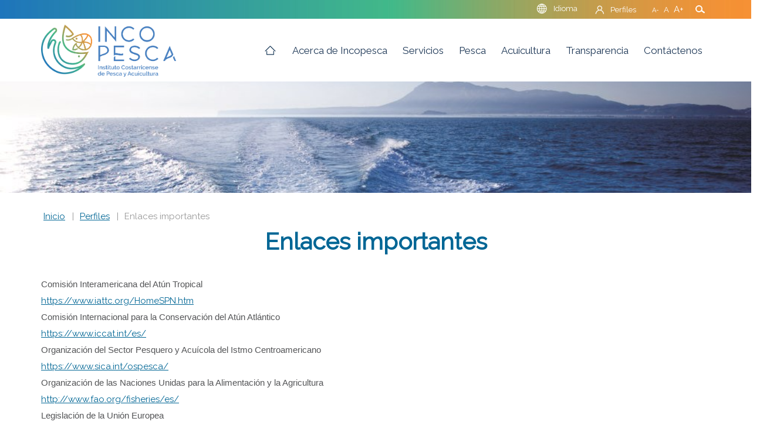

--- FILE ---
content_type: text/html; charset=utf-8
request_url: https://www.incopesca.go.cr/perfiles/enlaces.aspx
body_size: 21940
content:

<!DOCTYPE html>
<html lang="es">
<head id="ctl00_HeaderMaster">
    <!-- Response Elapsed Time: 46,7987-->
    <title>
	Enlaces importantes
</title><!-- OPEN GRAPH -->
<meta property="og:title" content="INCOPESCA" />
<meta property="og:type" content="website" />
<meta property="og:description" content="Enlaces importantes" />
<meta property="og:url" content="https://www.incopesca.go.cr/perfiles/enlaces.aspx" />
<meta property="og:image" content="https://www.incopesca.go.cr/" />
<meta http-equiv="content-type" content="text/html; charset=windows-1252" /><meta http-equiv="X-UA-Compatible" content="IE=edge" /><meta name="viewport" content="width=device-width, initial-scale=1.0, maximum-scale=1.0, user-scalable=0" /><meta id="ctl00_MetaAuthor" name="author" content="INCOPESCA" /><meta id="ctl00_MetaDescription" name="description" content="Enlaces importantes , Portal del INCOPESCA INCOPESCA" /><meta id="ctl00_MetaKeywords" name="keywords" content="Enlaces importantes , hermessoft, dot net, websitesINCOPESCA" /><meta name="country" content="Costa Rica" /><meta id="ctl00_MetaLanguage" name="language" content="es" /><link href="/css_srv/HermesJS.min.css" rel="stylesheet" /><link href="https://fonts.googleapis.com/css?family=Raleway&amp;display=swap" rel="stylesheet" /> 
    <style type="text/css">
        
<!--
 /* Font Definitions */
  font-face
	{font-family:"Cambria Math";
	panose-1:2 4 5 3 5 4 6 3 2 4;
	}
 font-face
	{font-family:"Calibri Light";
	panose-1:2 15 3 2 2 2 4 3 2 4;
	}
 font-face
	{font-family:Calibri;
	panose-1:2 15 5 2 2 2 4 3 2 4;
	}
 /* Style Definitions */
 p.MsoNormal, li.MsoNormal, div.MsoNormal
	{
	margin-top:0.0000em;
	margin-right:0.0000em;
	margin-bottom:0.6667em;
	margin-left:0.0000em;
	line-height:105%;
	font-size:0.9167em;
	font-family:"Calibri",sans-serif;
	}
h1
	{
	margin-top:1.0000em;
	margin-right:0.0000em;
	margin-bottom:0.0000em;
	margin-left:0.0000em;
	margin-bottom:0.0000em;
	line-height:105%;
	page-break-after:avoid;
	font-size:1.3333em;
	font-family:"Calibri Light",sans-serif;
	color:#2E74B5;
	font-weight:normal;}
 span.MsoHyperlink
	{
	color:#0563C1;
	text-decoration:underline;
	text-underline:single;}
 span.MsoHyperlinkFollowed
	{
	color:#954F72;
	text-decoration:underline;
	text-underline:single;}
span.Heading1Char
	{
	font-family:"Calibri Light",sans-serif;
	color:#2E74B5;
	}
p.msonormal0, li.msonormal0, div.msonormal0
	{
	margin-right:0.0000em;
	margin-left:0.0000em;
	font-size:1.0000em;
	font-family:"Times New Roman",serif;
	}
span.Ttulo1Car
	{
	font-family:"Calibri Light",sans-serif;
	color:#2E74B5;
	}
p.Ttulo1, li.Ttulo1, div.Ttulo1
	{
	margin-top:0.0000em;
	margin-right:0.0000em;
	margin-bottom:0.6667em;
	margin-left:0.0000em;
	line-height:105%;
	font-size:0.9167em;
	font-family:"Calibri",sans-serif;
	}
span.GramE
	{
	}
.MsoChpDefault
	{
	font-size:0.8333em;
	font-family:"Calibri",sans-serif;
	}
 page WordSection1
	{size:51.0000em 66.0000em;
	margin:5.9042em 7.0875em 5.9042em 7.0875em;
	}
div.WordSection1
	{page:WordSection1;}
-->

    </style>

<link href="/bundles/styles" rel="stylesheet" type="text/css" /><link href="/bundles/stylesWOWInterna" rel="stylesheet" type="text/css" /></head>
<body id="ctl00_body" style="opacity: 0">
    <form method="post" action="/perfiles/enlaces.aspx" id="aspnetForm">
<div class="aspNetHidden">
<input type="hidden" name="__VIEWSTATE" id="__VIEWSTATE" value="kIfM+4Frkm0xwNW3VwndtyZ3LoNAVfm0UWCrB8uUrvKxNryH3oNyCM9pV1Gk1kAfCE2T0vwnNEXiezk8QMxbc3WDHDyYjlCP4t2CIxOMeup5sXrUN6GCHoKVIed36NfO4tISS0Y7OTc2CIoHtKP0RC2WGJgMi/7ZfpKntrn+Yvmb4lcRdeEFK0RxcRepCEQ2XIimTVIXL9jj/8fLg3WCGbxoAyzNjYruua2GWOpZLeeEASdPeXUnQ77s4Y3exhgZ9mu8oRwNH0bzqjD7Dakp1eOaJ8WNfZBlvJOIv+zH/N+Xi5RxXrg3ELArAqRH56N/H3C7q9JX9xLmc+82VThGnx3cyU35ZENGFWhYWAmdiiUobZjPSAiiKuMFGzo5TGMKYc+aa/xjZ/tc0Rfk9QH7geNwTWvkZ8T/hUm5b7SxkhdmC+YJKcjMhc23NY5ucXwJx0w3vJOcfqMZpr7VP48fX6JKvcq+9Sk3UOf5DdA8PEU6zWC6WGEMxE3R3xp3A9eXWr/dX+g+JhHaMqjz48AbkXhYdRwzX6kYkej50vv+ydFSA3QUBHUroFtqlRL/DpbGiUJFIuFiK3CB3SKcJL+TLtK4tW9YkzihrPeWK0YeR7pvBrEwz22Ey6sMcxcZbvztzASSERiOPGxPjmSOXy1VSiDepsHzBsaM9a7aubLCAbZ2XOrrfw1oN27H8dL1jt5rFRtk2gPnEtL4yORpoZlkhBXY4rAqRNQo558GS/1aqfiJ+QEV3YQ30BPIFfUQh70lIOlqTWMyYqEwV/A1bZ4mBN00ThUVxpbmAJRz5AEVvRAmgUKV653vb6wn1JJPh3T1UoFt2AW7+ySwCIgEUdB6eAZ+0zPd0vb+5m34lN2ePW4Oz2MY/+uLlKGf7OAA3hj2teXhEhYj6NZkXqaRNvEtWEfNeezu6S8+BajkuHA02eEy6hqHsdzWqBFSjwTfBkRD4TBDV++KdgBW+1IfbpRBgBTtkvNF7cuogKLsHdkc0mCM1XkOgwMDP9KBh9+87frYna1pJn/20nckEJAAC4ZAxwSqhJKaHYSVGZvSl1bJj2ok8GnMMonpQu80gl2U6nRJ3i2ETeMKiTEpiQZfRlFsVzBM7w9q9tw6YHHyNWsC3RLAi+lCl38EPNbeISGbWVH94CvzROcOxikPtNlv8ZyFqBNUeI6uZLkaih5ZusBj6/8YTe4+EzTzmMfMjT7v68F+mtOE+wjNoZwNlsIR1OyAxpDXfugPMEOWVcvXh8cwpxa3cgMZuIGW2BloyJxUffT4E2CHAD8J/ixqVI3+ZZDwJGch4NNpDMnRIwWObm2S4/ejovHqOBRXMCJKhRn5q8l6F8UiQZ4IRACfCaKAxNiy73U1TDfso8rK3k+Io8f5eipHAnz7rYOrLoDFcnoGnkFyphpuhkJnIeVhEgG48k2pdA9C6jlfWVUIo5sb/uZ9sHKnZXzcnHUzu+2n01NAwXphWSB5o+JAHbABiW5pKL2Sa09d8sR/Fj9do6QWWA5iPk7X6T6gaGvIz56wv//+Asep5aWWtxvIAxWFj2ZH3RLNww58eWN8vbBGzU8xRAbYMj+H5bMV/EmHUJiLJ8/vmS9Ja2CwrwG9e6v8lBJ1Jo+KmjkNLeM2EEpPXZScOfOR2VP7Qt8olEfG8A84BOKhELDs3Nz2SN5god7Zbl055CIFuIW6t9fIPG/oRK4SJcUuwZioOvda7ErRV9dXbzqUXQW0xjD9YPUWU1sIoIXz8Q6J+QCt01QfaWAnFr5MORU2yxmkJCX2Smv1EOxOGElvvV3RaQJ7KW/p7+xglZQu4hX6Ztw5NbktzMStaOJWZ3iLJF8dx3s3/KRnOYYQbjrHhx19iAUWepUU175IFUiRm3qXfZ1Tea/UkBC/+oEbOq9l+QJrOPvNld6b2PtjZ768sgeDHsjvvvbVV+FmzeW/rJ7wSh9AboqIQMbbsK6IiBIByUP/GsjmQa8/5HlNyt4QI1rpC7NpoDG5DsulX0QRCfQLqk7NMN245tWNkDiDGXv9ecC7p7SBH5P+C3e5vZdRZZ/E6We17lfFYViEqHqfwHoghTzohhd4e8YIhQ0EyXhIFUAzj648KHV/ueXO+HDFWGQ6QosnSCCoBKDBMMIkcKYq9rVO5HoKeVAGxgb60HsNohOGNLweaBfvk0HDiFR/rJgbfhSSQaCFYA470GhEjGhoKRFYRz+tP88eN1hiLoGgmjq5ziDgfIuPEBQ75UxWgEquIccjUsuZfS6Wfa1YkF19LIY6c3+KPQQQi0Oh+BJJASKNRhb0frfVxDf1Z4siEZWSc4o6AkEdb+MUt4O2be4/OHlSjFTiHbCtE4SS+Jscd+lXBUcArw9W74u9WV1iRSM3fFX+6czKLmjeMwF7TO/d1saR+pFEIQyKalpTnU+ksizm41b9PnGsVU0YcgCPTBAyqTqY83xMsP2tTdfeEgPnKWhxxr94nh89OkEDe1KSpDUB5WDQJYkGiUe4FM2SgwkCMb0igbT0QVNdd/twdJph0HyriyxP9OvF5Q/2ke/FHcznBbdJkfYA176Dcmm4cYror+igJzPWVB5bjGYxc5NWBb/Tqqv7GTu3JGnw7If0lxgtFd4zGrv+kqXOEN+olFwh8l+lSLDNBo5wwjlJYbr8+QeanwVN6GRq87ktgdKbKHlLYc6fwQJ8zzXHYsyOu0PuDMtjJmO1uVQ734H6JAlHnAe3RxHl6uMlaPXc5tYIWTUDR2I8OMe/83tcEtr4m7XoLOLZnjWMP7xZpsaVi/9dsd/9zkiSzjL7lM6XtwhoyWCX5JaEDd1ZX1YDCRqLN2ZRDgMu+csWshp+AjgsPzN/S5wUpyAUWGN0E60gDTgTGYgzpwkMazL7Aw5xShjovsDICatiXTzNWI1iHOMkZ2eOAbVKqD8j8wTLyQvKk+BZSFtWE4DfqkDeGXxlwADu7H4S2AZGFN9Q3iDROUBG766bLpsfjjEJEQvu8Df8SZTL0hlxn/QsvMU2cbglR9JTHF/+v544V1tRtzkrdBVZb1R1tp1f2VQ8JJ48APOplQIwfHykArvZ9jG1GudWenrHV0DbcETupOTWK71GIRxfZdn0QRYnA6J4McSoVHp2qBON71QEoBT8dbvXApf8fQm0HM+OLtuiGfiZUGnXqxqPBzoSlCQSS/a+w+EizQiLfw2WZ86EGCZhLpdBJGjloQwILzcLytXCJozfAI2+4nH8lTW/6o0/JA0AO02P3oA81+7UseXogyMBhIhr0wPzj2pEw3cuZxCI8fQzqaypiDRkPkqSbT4hHi4wbu8WDrQUEsZmOKOd98FsKytg3Ms1T+krZFd+XwD1sgTTOgFBmaFAXMQ0QszP1KFV4KA21sqb2VZg9hrmLAZ6vvW74TsjqdJZTA6Bx/oJUNJ6eFl3XmTKm7GMp6+Pu9BQa/o4vqkgOPVT28YAEyeBbEIO1Qrde9KRNppgtgyQ+UF4nnVn5tFhgg6935oLFVoxcHQJ6uFKEijAt1Y4aXczmNlLSVbQYzrG6C17Yrgj7FMklLE/Fys76xxFAv+QrYnh1SacjhDoJjDHp8XldYp6CPbYmZvo7+iSF2mk4wanEKZ8xKudN18Xl7qDZk+sKNvAmDC7ozw0nPpKtfxDa0ekVv05dz8ocfj+2dElWW7B2phfEmCp9HBT2Gk54OZghtK6sUCG1Sl2C5Y9ha7GtIJ0jFsGloAh/nfgBfSMNN9JuG+7IDx0UMYXzREWmbQ6ZvzfkR6pwob2UoJa00JzLLpNR+ZRkY0p/2XcRBtRt4e3fqg7TWQj1g2fSwC4zREu5SO74oQhABu90T6c2fzPXb/tbPdsMX9dj8WxfgeJ5VkIbUc1CILmemNwO2Aq2szBna12z8NTD2i/pk/84hKjEqLgYbFrooY9b3/Fj/3/RBo2BX/[base64]/DfTqB5rO5+6rciNg+kSMW2QXn3gHW0vzqPtHD5nmS+OTkhQESn7Dl/nXHmDodBL7/lmqdC3v0IvHL8MRvNcZD244RK9Slo0AGUhTsDSVYzURAmPJaDjtY666J8+HIXaTGHdh/xJMLmXXexrS+E1Lt/CWS5wdp4XeDkcD3UAhH0DPbOa03uo9hQBusVvON6MyElMIOHj5wnUIp12edmkkMSLpmSusQrpUy4zkJdSImNjCDeHUpl0jmxJhmaEXWCzm0LRwpZh66nCz9EF+kPjc/xvVbpggtNsNSvDd4uGJaBZ7i/Qnv/[base64]/BzEHgQiHVv+983yQL2e2KbKaeH0OS2OLH2VWr9BbRNephPx8ORu5tAI0G2DLHzv6MgEeAPeeD7/KvU2XBxKtMKVw0j9KmK3zu8XetjCs2vbBCdHs1lO0cJjqsbHkOR4wOmo6wHvQ5oq5eC9eElJiwl73tb6sstIlrZc1AbbmUw2p7W8WAwxxD1A1dhMx/oyw704SOpsxlzXH4wuN3n4hH9YwsQqVf9Us05tYt5tKPDHUSsNSM8FVkEuG0la2HGXnz07x9X59zqqkcq1pwuR2RDVPxRW+6+oaGmuMewfT8dY+U7hszeFK7AY51RBUsWDF2P56JWe85/iBJg2sO06afz5rOfA9BKq9y3m4SGx7RwLXieothT5aBJBwU3SUoPl2317dFXXwZI1KlduDohIQr7QkluXnBQoE/CwhqxllNg/OZupXZJ4KnOb5iI0AKycpGmmde1ORigwboSAN51zZ4Kq9ZnjANkDdM9/tv8P1D3eI/2UG/qDZ5RJ7KzrHJlv+lumapwXT+0gYUGtXl5LQbaVzRjasDDD/i9GCqOlEYLeC2mcW9sEi3SwncMVHyPq3mzcdc4Th2pWuYfTlQuOQ0d33M/[base64]/XmRsZcYkf0PW0nsqXp6/1f2HVM9sHAZ3CL5EvdUqevs5lgLUlyulT9AArdIMNfLZWVm7YA35b630RA51nBuxVIidTe+XhG2nxhk54Xow1GP+iQ0fdJeX62wHF5dC8F+cja1z2uLYqe65y9y/FwKTOvVxiz4mHWe/OhP9w+NDXUZeKlJFIU5oHu8YFqOa5SpA+a/ZG8XSBTTYvz+csd6fnCEQ19P0TAfGLmp4dp0upyOhXuK9fgz/n12pOsgX2NPKivNhxE7/3oiHQQsAptQzzHLNQ1TzLwhOgmsX7PXlRI6xssoyCeH3SipjOVi57hqsQERITvO/0Beftc3A6jgQH4ilBl5cSYwrZqq2Jz2Xqi2HlXqVqtFUO5JMYIbB1h2gstVOgsshooe5eThjz1oQ1M0UvfpCS21Pe4Zw0Ny0mBC+T0f3Oz+mXVdpLNb0ptJWfixK6LZkNBBO/tJJVqNlIuxb/kH5dxIbMtXn6/fft1PZUcc/k31Ocgp/eAyTueJCHAlcEbx7fPjy/hQTAZGxcaMXkmCJsf5IAdgR28pFB4c2xMx2sHJXSAKZDj26HSUv2/bX6PGlYn/G2Kj/Sv9L0FfSvo2XSv91t0mqZhvQNR/fOgOySQhOVtrcbJ0kPoC6urZ+5f+bPCzPq90WwWaD/wHnClclHu5JEzK3GR/yXMn5QjK48F1QMGyjxjVjNCo9nxqnJ+ldPVf4A9ehlu1OQujXGhlYDkwpu4d6HtJTb4PQLug2U0Wwx7kfiLAZMIEsb7enua523D6hD7bZfGJnJVxIG0w3yPAwkZF8LOeUHgC0mdhGLgVKZRiL3qdn4Y4bq7ew1ihv2CxVCsfAFVsQ4js3u3w3bK1zxkvFtkn9Ns/g/IJWir6EF9WDDDv+5S45DzFz9/[base64]/XIsOTVETroZyD7o14vPJobhc9d04PNXnniNOlP3+PpQg7V9T6kW41o4HIqow4cZyFz/mQGCcIYXu/Y60QhmL4oA7gyJngDH3KWnEE72QCJb9S2t0+1vlJN4a1uzYS7yGFc+OpWdkSto8ZVlS08u/RM+OVuTpiY1/[base64]/B531SbnywS32HTnKfRHd7oE7eOUEaO9XPVT5thrJv7bQIwWD11Awszd7XabcssQ/[base64]/Hwn10tbl20Qj9e9+RB8MJ+OrMetqPcP19jAOzBAfuASfF/yPU5EyDzQ0b5s8aSs3etJcJxyf8Aofh1HD76hhdIvO7YMbaYc6WTgBb5FbVNm8pramlRoXjn2UG+E2fVFU21kDP61ngAxT71E+wrTAXsBypeqSD6KOjRK79VZBjCitOPlgpfzxL7myrBGjisBy7ryYD67RFhl5rAxr39QhlQ/B6ZL0KyQ/Izt5y/+o3xiQLHVs8QNqaGQh+hIDJxObZRGSfdTrY4+FRqmTcgDkZuNrbMchW34f5c8z6eyWF4Hub8dBNyV19z1SGWAqLLXk9Z9i2te92zlvzEhS/DqGbbzcsztB2+GZpESdSGWFEp2jQBJ8NVYs1+Jdxo8O/TeKQCnG2mB3CQ9OnS/mMnnULcJPWJ33Bnm/5Axm8oc3UUzlGmR2rk2ALqEhxl/MPuI7fQxx3AjTy3ZfWw1n83x/A/twlQ0ncEtAueRWAhoWYE4RLiQ5qlq/rUVPgqT/F7/1uCyf0bpieswd1pq49PWAQVBMJ3x+iBXUI0SXQieVwij8+afPAUEMJSgNXoPDHSpEFEsIVqUW7kAOL8XJXEeT8hbKf+vpKjcAzFveBq5vtrB/YJsUJJbk5RPe40X6tF9wlpNAc1WcWMIj6ILNpn6lpoV+PLVwR8I5nGtElMM6ILyNVk0y7z+Plbqk21h7O8PYO8zHC7gQE/mR78Trlc9APyfA8xas44utDyFqEoZi0mXJgYUBBBT2lkjxE+njtDqfhUjeYD6rDY4mT0DD/DphOtwWFddKY60xDnOnLPNJa54eUbKLDXrRDYJcVmwOcMooxFqRUMRpr8wzAb1Tt3n3KdPvlqpWJlebFYHJP9ALRgk3zol1qlz0AH4xFJVK5TMinuazZxZIgezDBi/UAO0jywQrRw9JpHLnSLqHznYkIbktFn4DVpTnbzoJMabSUM45wAKD3HVFZx1hM+idOD05IJB1zeyoM2qV2voymIxwbiLUcpF8kkSPv4kSBjtBOgYtDzW+e87m8EH+AzgGzjjqPTFtjs5FLQ0VSeJhc/WPzkW9DbQuxkGEL6wckezNgA3A/3+0fH4WOuPwaGgdq1mA7iOAhOmmmKpKFwtAwTUAvzVBAMkaw+KjxaVNShQosR3hoOnxzx40OuSC9o6NSt6WaQm65RWUjrGPZ0w7yfeG5oJBxO//qM9ZVQT0OlZrDcNA/aUwui2mR+0gg/x44beCOpBpPAkgJ7/mTt9PevWbdDLwGWWT2z6g+x8kMyxNYhtTbkGybj312OSgq4ScKCqxjMfaq1t5P4+ejfC0y8Gb7Q7ISBnOQz7NYPLo67xtRQPU0nykLFOq1ETQS6sYM13TF9v4wPnNpp6+hM2uvxw/[base64]/VePAWDF/t/ESLuB67BJoF8HD1WLfBxhHZlXreL0yjYXBRRzfoLodh4sbUQYWvUIYyvJNgjsaUTQ12D44xY4I+AbWL+YPSC1YSrpJ33853kPCIEQIyXTYYt70NVydvSmdtn8zdLE4nZj0O5xuuICM2y5EygSrbyq3Ve5JCXMIumNpe1TMXjWE9MsqBEU+cc3ReW/JI04vkV5BmaXufrm3Tqlxr+1kqRjLgID9NGbgymbxgIRrQEY2K41z/nkdSdNSo6pCK1Dcc076GWNq/IpSCTntggB/YEnTjpfRd/[base64]/6qbFG++ffnTUcvZ/fprbOHSZNQaXu85JplC/CPodltIgUuqdA+t27G12+KkMCAhMt1zKn5JAF+60JB5KtkLxt8s46NJoymx9UuA9wkDQ6uQ4Ociuz4Gk8oMFp06tVmdQTW2LrHStcxHODggQ08cB2XnLYZ+yPZK9dRzIZnxC3/8qBwqBxKN7Og6AXpcKGip5bhrmxj5Gw1RLBBYBD+V+72uosBriACreA/TumedsAWsHFtJGMWxqBeuvDJh0mfZqRGPfKj3rLlu8IhhVpCH2LztCHa5FhsYeXpOEPkJBu1d7sCuH9lBiI127cUPOToZpQ/929iFWJhHcrkYxtrgwj7gOEE1VEzOPN4840XQd3wFC3NwyTb4KCoNfLzKO8ukrTSlob3G9nj5ZM9f+b09NsyT7imh05nbFIzA3d6bOz7RMdls6al8XLOpswlTMxpZGpA/EUYDJRMN51yZHobHhoIlWuxg475GSDsEilllfOAWBxcRkWUGx+G7JtASXn/smOZjdfCgxCU2KmPKEr0RB6flurqWlRefBrjmp12GJluN2glMdvqNT6NAMBMPEQHj/taePn0KD8dNGRz8tri6meCKFvHtpl/dR404wYPYA8zwX26wvsUkoBu0XNehElRx6Wte59GWoh0/IC5dq2as6/OG/DcQpX5GKBA2kSejD9tkPjCMvz0d27QcmzNoRUTXVKaWEpQuMjFsAU+bzI6FzqXFyr98Hdsfie3EUc9LygilHPrrbdZAuYS5DWcut+RJVhKPt3YiDQfl/lwD5mnB8QKjzALD3l0AHyRWsnH+72gseq73Mcp97e2ovoIM1vyZy6oju9WFQK/q6zNoU9d6GSuPBAubSqRw2LSt8i4aqM+EoT6xkqZDFNqcKFdy7P7yzgRB8h9Gp0x9IA/GrxKaLw84AZP+2cecepIbLOT/aUl73iKZwljoq8m01eUuxJRf+etiI91iUAPPoi95li1gB1lDU8Di72KQ6XzD1RFx4f5JudnNC7GW8Pzd543kZYhNhb9seamg6hpLZRtuRlnWR2pgERUCRoPZdtv3YgiOBaMQt1ILddDzWoy4olTjFEKp6EJAKurtuMq3NOLEfd6OoFtvUEDO+uj/[base64]/FxjY9s3U1uHjQ+FUDX8zHXjg+LJCStM90J27ARwWsi/NJMqS/gT/9yOOXppiI7pRcfnRiS4sJt2x6TARf0QDi6km0anGYF4oTN4j6cI0oGoP1w3GBIF5kilPN23OGVm+b1ZlpQ5F9hinw6mcYjg9ft9E3sWng3auPyMPFrp9H4aoFgcmFxaw7Kk89J/x6FrM2fpGTxwR5Zg566S6tV/[base64]/BDGcvURPuu0/O1O5q/ohq9NXONq6B/NiC7XqZhkwmGk7b2g6xMliAAYBCFtQNkUlUPwzozXtkiKjJ6rdA0WE97BCzr6G9OM0FAtznWo7BEjuHPBQ9G8MHsLXCmymMjNTu7s+0DJqqepdZ6LZHcJqC90s3iK+s7yHPF6pNWxeKIkL5L6FfYwBLnEyOi+7o/[base64]/jQ2k6t0W9e0Vob/V5EskaIsyFRN0gjlet3AGmRvTFeLWLKExyoxHpnjyTwb67flCjih/KKBboxcDk/oPPz7a+ZndZsIlx55cDaCvkG8OOxDcGQPSOMnEuCbBLhWn+lM9uEesd09LWFhv1Ov++JfPrGxcPcJQPytg+kdqC8rL86micG4pww6Ro4A42XjnjiVfySBZ7aT4sviZAHYVLUsM5muWPoUlj7KHQZ+gkuFKqy2/aIGe9GzljIJnhMBQ90cE6Gy9zweXlTwaYlXfB+9sfVnw3NjX62ZHHJA41MkdJ/8dUaKX/8QrjjBig03IKR+eT8p3jllKPj+IKxc4e4SflhfzBdq899Rji2GXihspGFttzf073dZ48UL926i88fs3uNNM8jqcZEp+pZkl8rsL2fqWTM0OfelXIoaOUTBBywkQ7+sEyRksu9mFBWl1YR5XDHLZf0igZHVdVvmM0vK5Jl4mGGo6XnNLlRFCsVWRBxFsA57/oQt4ANI4Vuvpzz1sYG6st8ASINjxPwC5q7LBmn7gCsLVaXqWDHmkNZN6RsE9MCv/wJnMH85wRU8WC3Eq7NDKDeTb4U9Sn7LAfFdiqEyHGFTydn0idvvRz0a2BwtmBGhf77Mc/Hs1rW1z4fnxDR+gU9jHNGXDrNEIqcVjVGariwWCDu0lN2gYIuXGT8327CmcJt+did/qUC7OYEynlbKLhrXzwvQ8qcbJt3fSdtLGNqoj4iIbWp7ezLaRkBRIxtDJHP2edneNHE/KeEHQ0ldGVffFfUOQvQOq3IUGq7voEW5KEp9EceMvwGZe9dSwKyOQoL/[base64]/[base64]/B/JANbK+G7mvHqJKe53Hyrf7KwNBlKJFyb8vQotGR5lRqpb0QbPiBPgUMCSkdtWh0xmC7eKbZhl+QZC1VBd6prvZKQMG/Tijq9R06Vok36kM2J893/CjDxfY4JBdHc7N1lRt3yd/3oWBXvL1eVyENVr4qDIano37Et/HKCMHc73s5OJHy64YRZtUn0LcLlVEXywosiH0dCNFbjv2OEl+mHl99mP5Mo9UMI8dJY1ftr6YZ4m+uciXFH39dFKIwbRbI1+NDdaMF5Gzk3v7vBEu//VL3jiqnCYyaOi44vBmjAtEtfOonPn5i0N4ivXIZHCh/5gdGLVPHz0j+NhNBf07Od3W8XQz+gwdLbAtYHkPYPYwAJhqgbTXHAXmQCItczPRNQx4zObiBE7rBisXWPvVG8RfUe+61sCclO6fBP3hqW5HSzgkTRgxGZvxm4wfO6G94AiJ9aNrPzjwAQ4zoSL6YSP4O/cxHX98bE5lMvM+nppB94Etb9vnRh9PbdsMYte2m8yqj6cA3uydBpLFS7EbuSXvc8ZQvWT3bJzajdZBMh49QVtFpA7tnMi+50TKCUlInQ5sW5eMvD2s326jvnHMHI2QIzvV/+yVd2iJRuVIbgreqpxCpxNyHcsKSV+E33Le8amElSXNgUg2A+vX0Clmp4TrqSVTDGtyGDLNyqSrUB+Xtn4/wpuz7suHTkLMXwaVyL42fNvgFUNzanRd4yWVi1gfO+z59MprwcPmBKm84A2Xwuk3oZ5w6frvviK73pzocx4lqUsFD4wCtDPg05r+NVgYSkd1u/2mByOdsMdCI6butRBwYGn4jYWvt+bW3vcy+6CR3M+YBlY6WOZ/rNk8IFNFQ06vNc3bZDv+iK/b1BXLzt2502l9DFecJZEOWvX1Wf197Q/KKJcAKFE2+gPqTewSBLLTZkdGeEUf80/OgiN5Dl6c98vP+/tzoqP8GecDQnIm/9lODpEHBgJDGKflhpgRgy9PkXSeR6CU7SykrlScuRE5Q8rnEh4zMWzV6plTLxF1Q6ltqzTRnFzb+4qBq2Y6yiksZ4joIY9clo+uQC8nx6z6zthqnFEgyVkTJ8nNwrS/k8PrRu2jMtneKW4iB3l/XpF090qoZ6y2DW35Fh8NSY4UJXzvZbk0bmcwrTWiczYCWggT6UPNTBh63UxhFaO2PxEzxjos8X5Q20EHZcDATXgVVEZi6cHQ51gd4c98S7dEWpUYH8EOjzDEaopYEc5Fkdt9jwF3g80rJhidxMBs7cUL2CJ/xCSNn6YogpOrziE8Rayq02YOZAhQwOOO/2zbswZzQH1+4R4ey+GGFEdrgKU774xPbsY0q4iIJ0nnJU9sOtnYbWdwDjJxb6jIXWbvx5lMDeEn/[base64]/dwQb/YxedEOj+cv4mlAIJFFmp8wucMbB0Ob6SQibozzPUpEpRSnJLNhE8/NkazDtRmCbgfiLhsOAVMOFGHKBGyMKGO9QwcwR7dM9be8CNBq+L7XK5scl9AhfqGXWHhumlI4vGaAQvqzD7lDi7Uk2j7XHwGIXVI29MYlbZMl5x5LPCqfFMCM0NP4GXG2upur6UebrJ66N1UyuXQCjWj8HOdSmAbxKLXLBWp5SXBPof/Bj2tnwyDe0xyL4rYDlr+CrV0MKDnZg+KCXGdLI4/sYXZWY/pz/iBqEUk8hF3x8+ATh5v6qCDy6Ind3aZ5LyBJK6NiMjRyaf7VM5AMISZkUDhZqgWhYE3QOwWT7dkiYzINkxbQLAPZx6UeX1xRiNKcljFWcKExlf669CHoGOY7EEdLyEb+Dvl+zyLKN/Y4xsWkabM9LlbEl9VrZJ8r22MvK7P05gkxZYamKZX3Ymzo/RvT55mhC7qDXwbURAKj+RQqrP6k1xfE5san9WcNfE15JsunEJLz3NptyX5xvLeViqPxAtGIBWLqf63HhuuyCaEYrzw1wlmxjtSejBt7z6snd4r/4kkOJNBICUj88acPjuqx5jkUuZECN2JU2vjqswKzmVxlbLUPRLRh3g2d82ZZXeSokSu7WLte7Skvkb58lisad4sT5UYfkSVvLUy1ynozEArS1A7hE3gQAf3LMIqAyocW4yvP3hDm1PIrS/DMxshGSEqQfdV2dIzaBnfwUHj2xrihUTnkIamp+Jz2RsIf4Cx/2kuiOM/3z5EqkYkp4mAacjPu4c5ASUMPzq6STwTYhjJ15W8PozJmt4mPLOwQr/AwaN63SFj89kEwBLtqu9pVaActQtUCEfneDexxQmf6qjc856EdLbOMPAMv7QQBJ7cBCTd/mh9dCfdn5Fn+egYg7o0FXoBNIIHCJg6SPFUDce5E9vjhgq/iaotfUbGLumKJm8HTyZQvuruRulUwzAQqG3ldaAbaaH42xBvt95qG6uhFmz/PzVolY7I9/btOdZwq2iUeydWNk198aCb0aPiCxMurvVtE3Q6dGl2F3Ggmn+oaa6IIOe6CdKIHj+LcnLx2UWrAc3TBozjahVcbLPEkohYg21euWzZxO0Fp1rzlF2m/qS5cd9AILk8vmesDyFct1LKeqQw6ZgJJjc9c6KB/HyNzShj1ipxNdWYPnzzIsJi0U0HAck+vRJGfhgPFdCX68kEHAkvse+vDJUpWh63zZKZg8GHiTspomCr3bCFkhfYZrlq5gsuoB8BSUFR1B31bBLgzyLFaVfqPPJa4EZvnpV2dqlj4DGRG1QexfPJ3dP3DL4y+en1cBBE0jRZ5SrgAXhZhlXyBa069BuvyUEPJ/eWrviJagCJdFuU+LbaPPWE1R12JFqfMlSF7jY/FkyN13xpRA60hM6389neDB/[base64]/D69CSuOO8G8eL5c8NG3qmOOcsF7qLViJbhh+GTFbI5IJbPxMPMNDmoFisZ/6GDXBj4XltNm5Ss6IK2oa4q+p91ODYtVOZoHeLIw+hGW7nQJThuX8aVzMgcJbH+pIk7TwG4Bqg8tK1JgckPBfxZqA2xhCbbP0oT7aLi+ngiXbEzU6C0vqmFm32ViluBfcnoFf6d+UV943EKMXRtVE03VOZPKfndI3mnWyHXW/t4FNWcdcuWFwORbmjW4KwwBGebkfsN52eA0eKXwiI1WVK/57CpCxqCXN6JXZJYcMCs1mx498UtE4yozabugtG2GEnreEa6LrTUb9yG0Ddpj2OJ36u4LgFH2O/HXpzQcs55dS4DBqq87l47pdquvpEGDoYURQKpO3eDalGQq0Q+LPFsIH57GTlnRp8BO9njhzthMdxhfxeSYbNXEmVo6iZk2oDiaHXqOU96D/jrqd6USUHWh61MfdTTFC6xY8pYLInLsb+i/SnUb6RYAJ5mzGqTVvH5emZLy1Em5szq2j6cXqVzSF4EC6ySkuizkBMmGRymc2/QqKKIAzybvET6dfRmFdn1zZHSUxjkcJsfgN+cAiXLpXoi1JtHO/quEtVhkg3dQjdjpomndR0A8QLKXD4hJfgmSj9XLGSVIZsWg+3vIX6w5kvcAmnHeFnGlEZx/OIJThWQxrh5to1pVx5WDy2wb5kdSx55lQaPbHFrV6DAdH/a/bWRzNNPYy1T4ImfZcNM76cmOgKhP4x0U3wBUc+P5xrY/AGHJR82tPR0UMkqsn44zv5gYzM5wEGlwLXS82ZjY9ykF8fF6HlmgglNzs7vhID3ARWnjo3UakdSxwq+QwcFHkffTtx6bCzX5sgw6atNhqSLMiaHGPRerViqXjz7/1IfecFe4WJ7Q25UhUdvYgRqAoSApe4AIQRISRsgR30BKob9fYjzDr0Mthl6maTTlqbv7j7RorJWBIBV4cN+nBaYnLtkMiUrMmtXod4o+PgYhde+ADnh0SMOGx3oBPFAS/4M/qOjW070HcAs3B9aFYwnUpNWS89xVPLZmmQk6HZwFoliVwf2mnfxvTK9MxkgYwa1p/kOTVtYQgLpFQLjBKBWe0UbxfoX7AZUfOFT1JVxfPZM/[base64]/ZzKM8XqhAKL5LTGAy7kD+QN+vhX2sAZEX4lBy7RdYXr7aoVEKMmoU2cEOnTyPx/mAu3AjKWKoqeMEXDNJ1xKS1BEir87qrulTZo6U5kgMTu8o5ePQL8YKZF9ftNCgMG2C4F1pGz+aunofbVAWzS72ZijnMm9QCPfSjnn4TkWOZputMUt/sgOdpMmRp5XI7ieWTAoWCgxkz0uJt/fIyN9iu3bwI7/6dSsvqnZRH0LH0C8vmAdz96giB18t1N5WoEy1XlkBCDqwDS20A8A331YJ+WlCGNPBSKnm1ll7djMSu/Gtjlp0XrJ0+g1ggD9WtDu5q7UFf5GvC7Qxnfm/bHToZEEZ3m4vKC3kiAUorVsFshaFrx+53HRLh1ej6NxfARYyEMZjmZ+Kk2e+NSwSH9jW6UogxrI3OaYsNWOeq9hb68fh+VxBCqLPVzDAaEx7FKJSgahe8Ucieu2V3ZnSxmApq5jWZm2gYKdOJhy7phhbBAJURTj2BCeYjdcBuwecwwQOx1vY/NveVXb36pJe3vTZ4vkdzzJqpDEiEqFeAY88iUu/LDMBFav6Slwhuntl9i4Qe+r5W8R1+j/SvbdtHNCr4QPZclJn8fW1ORXlBcMzxhP7eUlyP1GLm/RP6UKj3VM2o6YA/igNLeJ7XPkJLNR+VsY2E68bCXbIZd6+ZbdAkKNmlFmGCaAjtsPEY0jdMHH5/SEZVHPPKSrNuL+bWhfWp4c9+6nZ+7NLbiv6VfZeGWLZwR+SPBE8+Y62zQ0tgTa75oeD6VxzWi9yCQ/hFIA6EIv/5/69pUQOQD7x9+5Xsdk2GQ4cN1+A90ubfLFqCusz+m/0TpCovkvPi9PpDKG6FfULmkkZHldLSgQZXj00vOB07Yuc321fI812+nWVq5m93GfmtJV9SUrsNbkk3EeX5ZiFAnSJTmifpIqwfAe+VCs9MvBT03+u++Pkm80+6dAJTmw5VfIW0fO58kYV/HGzgI2nbCUPFw8YO9DxNUr10banpjtGc3O6o7T1u0+MM+WhADRXpOUZjSGFYAA+ZrtAtUKz1punLPeC6AB3rO3go014NGQQFg6BjwfU2xXxrZV1d7neDVMwM+gCXY6xKRTJZO9igRjJ3hQBO4rI895NuxCcTO6UNGEsnZODV9ByICsc+kqo2kRZThdc/etwzV8adoruWfrgHmLoYbAeF5pr3KjLaAAAkDZyD9/a7mf83vce2a4PQq/ORZq3G6cMeeem9KvC3taeeaqMSk0RjxSLHIyJvYDAJd4rSyCZdbKNm8rsfjvz0tMVvE08AYLL9sr1EaskAgaS6+rcBS1uRpVQ9TmZfWytew/O5hmzPPHweGH75XvbaexaFvoUPz+Rb0+KNJcgLT64Zf6bBvfspI9WiP4PZgD2+dymmd8b9Y8RAZ+nh+7HQdHXLdx9zH/t1mwi0U1y0Rzz8OpUI98vu9cf5wUEfIjb6FVoVcZNEYpkbHeneWF8hzKHXYMJeWjB3qdSboSo2fcxQsTyk+vjK4kQD9rRhwb4Chs6HeCc/0/6ka7RF6tImZVq4r+Icxo3J0BS1zp3hCCf8hjZqIaoLB6W8jVth7GDOt9PAdvhRChopEtzUUKRjd4UjUsILcBY+6C4jZc/[base64]/KL4pdA9w6yoUkxnkAdFwJBa3k60F3790PfdWLiZq5PBTf+iX5JkKUg8YAr9xn/x9JD31zwDt5NgxhWiTCvjZD8kOkTPavnCT2ocBySSDX885UxMnVp6BlwoHfQ5JDckJqHkmOyBnJB4quX1/y/bTG2i4y+u4nI0eJh2izHMPuD+zExUGwbN99pRkrWcLpt0pPs61VW7c9zQcIBeeopz2it1kmdzd7la7VTA8VQ5zHCX24XIQKa6HqU8pEXhyaolucSDrjg3mc2KjthHdScFWY1gWqP52GnbbOYJYywpzHFi+JzelavPuHYXHEgov7LQnW1URuaa2r/JdEbnCKqDlPjpKavxyMGWpLzKKR+zWl5Tiz7sVzpvD5MYvWsNVaP1ml4OBMMaT1q8JaHOe5YBJPZN8xpI9lkL1w9JRhLdHBZha0Z/lzJX1TWFihQ0uD33ww7eByIclIaZO93VnBOodvBmcMhlz9EDm1Ih+HY61i4fnk8t9Dv+iJA9G9KYHYxVO/WgnFDFDKdhU08prqNE/NOU0Azm7lPkolzi1puGum64Gco7I6wwmlHmKxQHHRWSvy8bdIHYUvfZoqwkPHwH7J20pZxdI0KUoNY7+p8R7H8sZ8E3CxFYafDWb4IZVHmi/Swag2az8EiDQnuVL8dFEam6tfMC/PfH8LNnr8LGEuyH1C3Iu2SmJWgsXXzctQg+TKNQLN83I=" />
</div>

<script>var _AppRoot=''; var _UserAuthenticated=false;</script>
        <div id="fixed-top" class="sb-slide hidden-sm hidden-md hidden-lg hidden-xl">
            <span class="glyphicon glyphicon-chevron-right sb-toggle-left hidden">&nbsp;</span>
            <span class="glyphicon glyphicon-menu-hamburger sb-toggle-right">&nbsp;</span>
            <a href="/" class="HomeMobile">Incopesca</a>
        </div>
        <div id="sb-site">
            <header class="hidden-xs">
                <div class="miscHeader">
                    <div class="container">
                        <div class="row">
                            <div class="col-xs-12 TopContainer">
                                    <div class="clearfix">
                                        <div class="pull-right SearchOpenCloseBtnContainer">
                                            <span class="SearchOpenCloseBtn"></span>
                                        </div>
                                        <div class="pull-right CambiarFont clearfix" id="CambiarFontTop">
                                            <a href="#" class="decreaseFont">A-</a>  
                                            <a href="#" class="resetFont">A</a>    
                                            <a href="#" class="increaseFont">A+</a>                                      
                                        </div>
                                        <div class="pull-right">
                                            <a href="/perfiles/" class="PerfilesBtn">Perfiles</a>
                                        </div>
                                        <div class="pull-right IdiomasContainer">
                                            <a href="#" class="IdiomasBtn">Idioma</a>
                                            <div class="TranslateContainer">
                                                <div id="google_translate_element"></div>
                                            </div>
                                        </div>

                                        <ul class="nav navbar-nav hidden">
                                            <li id="ctl00_Registrese"><a href="/joinnow/default.aspx" id="registro">Registrarse</a></li>
                                            
                                            <li>|</li>
                                            <li id="ctl00_Ingrese"><a href="/login.aspx" id="ingreso">Ingresar</a></li>
                                            
                                        </ul>
                                    </div>
                                </div>
                                <div class="SearchContainer">
                                    <div class="row">
                                        <div class="col-sm-2 text-right">
                                            <input name="sitio" type="hidden" value="INCOPESCA">
                                            <label for="expresion">Buscar</label>
                                        </div>
                                        <div class="col-sm-10">
                                            <div class="input-group">
                                                <input type="text" class="form-control" id="expresion" title="Campo de b&uacute;squeda: Escriba lo que desea buscar ac&aacute;." name="expresion" placeholder="">
                                                <span class="input-group-btn">
                                                    <label for="botonBuscar" style="display: none;">Buscar</label>
                                                    <button class="btn btn-default" aria-label="Bot&oacute;n para realizar la b&uacute;squeda" type="submit" id="botonBuscar" onclick="CambiarAction(this)" title="Bot&oacute;n para realizar la b&uacute;squeda">
                                                        <span class="glyphicon glyphicon-search">&nbsp;</span>
                                                    </button>
                                                </span>
                                            </div>
                                        </div>
                                    </div>                               
                                    
                                </div>
                        </div>
                    </div>
                </div>
                <div class="container">
                    <div class="row">
                        <div class="col-sm-3">
                        <a href="/" class="IncopescaLogo"><span class="hidden">Instituto Costarricense de Pesca y Acuicultura</span></a>
                        </div>
                        <div class="col-sm-9">
                            <div class="row">                                
                                <div class="col-xs-12 MenuHeaderContainer">
                                    <div id="ctl00_MenuPrincipal_HASMenuContainer"><ul class="nav navbar-nav"><li><a href="/index.aspx"><span class="menuTextContainer">Inicio</span></a></li><li class="dropdown mega-dropdown"><a class="dropdown-toggle" data-toggle="dropdown" href="#"><span class="menuTextContainer">Acerca de Incopesca</span><span class="caret"></span></a><ul class="dropdown-menu mega-dropdown-menu row"><li><a href="/acerca_incopesca/index.aspx"><span class="menuTextContainer">&#191;Qui&#233;nes Somos?</span></a></li><li><a href="/acerca_incopesca/estructura.aspx"><span class="menuTextContainer">Estructura organizativa y funciones</span></a></li><li><a href="/acerca_incopesca/transparencia_institucional/jerarcas_decisiones/puestos_politicos_gerenciales.aspx"><span class="menuTextContainer">Puestos Pol&#237;ticos y Gerenciales</span></a></li><li><a href="/acerca_incopesca/normativa.aspx"><span class="menuTextContainer">Normativa</span></a></li><li><a href="/acerca_incopesca/transparencia_institucional/jerarcas_decisiones.aspx"><span class="menuTextContainer">Jerarcas y decisiones</span></a></li></ul></li><li class="dropdown mega-dropdown"><a class="dropdown-toggle" data-toggle="dropdown" href="#"><span class="menuTextContainer">Servicios</span><span class="caret"></span></a><ul class="dropdown-menu mega-dropdown-menu row"><li><a href="/acerca_incopesca/transparencia_institucional/servicios_tramites/carnes.aspx"><span class="menuTextContainer">Carn&#233;s de pesca</span></a></li><li><a href="/acerca_incopesca/transparencia_institucional/servicios_tramites/autorizaciones.aspx"><span class="menuTextContainer">Autorizaciones</span></a></li><li><a href="/acerca_incopesca/transparencia_institucional/servicios_tramites/combustible.aspx"><span class="menuTextContainer">Combustible</span></a></li><li><a href="/acerca_incopesca/transparencia_institucional/servicios_tramites/inspecciones.aspx"><span class="menuTextContainer">Inspecciones</span></a></li><li><a href="/acerca_incopesca/transparencia_institucional/servicios_tramites/permisos.aspx"><span class="menuTextContainer">Permisos</span></a></li><li><a href="/acerca_incopesca/transparencia_institucional/servicios_tramites/licencias.aspx"><span class="menuTextContainer">Licencias y libros de pesca</span></a></li><li><a href="/publicaciones/tarifas/tarifas_servicios.aspx"><span class="menuTextContainer">Tarifas por servicios</span></a></li></ul></li><li class="dropdown mega-dropdown"><a class="dropdown-toggle" data-toggle="dropdown" href="#"><span class="menuTextContainer">Pesca</span><span class="caret"></span></a><ul class="dropdown-menu mega-dropdown-menu row"><li><a href="/publicaciones/veda/veda.aspx"><span class="menuTextContainer">Veda</span></a></li><li><a href="/pesca/pesca_deportiva.aspx"><span class="menuTextContainer">Pesca deportiva</span></a></li><li><a href="/pesca/pesca_comercial.aspx"><span class="menuTextContainer">Pesca comercial</span></a></li><li><a href="/pesca/pesca_sostenible.aspx"><span class="menuTextContainer">Pesca Sostenible</span></a></li><li><a href="/investigacion/"><span class="menuTextContainer">Investigaci&#243;n pesquera</span></a></li></ul></li><li class="dropdown mega-dropdown"><a class="dropdown-toggle" data-toggle="dropdown" href="#"><span class="menuTextContainer">Acuicultura</span><span class="caret"></span></a><ul class="dropdown-menu mega-dropdown-menu row"><li><a href="/acuicultura/index.aspx"><span class="menuTextContainer">&#191;Qu&#233; es acuicultura?</span></a></li><li><a href="/acuicultura/sistema_cultivo.aspx"><span class="menuTextContainer">Sistemas de cultivo</span></a></li><li><a href="/acuicultura/estaciones_acuicolas.aspx"><span class="menuTextContainer">Estaciones acu&#237;colas</span></a></li></ul></li><li class="dropdown mega-dropdown"><a class="dropdown-toggle" data-toggle="dropdown" href="#"><span class="menuTextContainer">Transparencia</span><span class="caret"></span></a><ul class="dropdown-menu mega-dropdown-menu row"><li><a href="/acerca_incopesca/transparencia_institucional/OCDE.aspx"><span class="menuTextContainer">OCDE</span></a></li><li><a href="/acerca_incopesca/transparencia_institucional/bienes_gastos_fijos.aspx"><span class="menuTextContainer">Bienes y gastos fijos</span></a></li><li><a href="/acerca_incopesca/transparencia_institucional/compras_contrataciones.aspx"><span class="menuTextContainer">Compras y contrataciones</span></a></li><li><a href="/acerca_incopesca/transparencia_institucional/informes_institucionales.aspx"><span class="menuTextContainer">Informes institucionales</span></a></li><li><a href="/acerca_incopesca/transparencia_institucional/planes_institucionales.aspx"><span class="menuTextContainer">Planes institucionales</span></a></li><li><a href="/acerca_incopesca/transparencia_institucional/presupuestos_finanzas.aspx"><span class="menuTextContainer">Presupuestos y finanzas</span></a></li><li><a href="/acerca_incopesca/transparencia_institucional/recursos_humanos.aspx"><span class="menuTextContainer">Recursos humanos</span></a></li><li><a href="/acerca_incopesca/transparencia_institucional/participacion_ciudadana.aspx"><span class="menuTextContainer">Participaci&#243;n cuidadana</span></a></li><li><a href="/acerca_incopesca/transparencia_institucional/datos_abiertos.aspx"><span class="menuTextContainer">Datos abiertos</span></a></li><li><a href="/acerca_incopesca/transparencia_institucional/servicios_tramites.aspx"><span class="menuTextContainer">Servicios tr&#225;mites</span></a></li><li><a href="/acerca_incopesca/transparencia_institucional/mejora_regulatoria.aspx"><span class="menuTextContainer">Mejora regulatoria</span></a></li><li><a href="/auditoria/auditoria.aspx"><span class="menuTextContainer">Auditor&#237;a</span></a></li></ul></li><li class="dropdown mega-dropdown"><a class="dropdown-toggle" data-toggle="dropdown" href="#"><span class="menuTextContainer">Cont&#225;ctenos</span><span class="caret"></span></a><ul class="dropdown-menu mega-dropdown-menu row"><li><a href="/Contactenos/sede_central_puntarenas.aspx"><span class="menuTextContainer">Sede Central Puntarenas</span></a></li><li><a href="/Contactenos/terminal_pesquera_puntarenas.aspx"><span class="menuTextContainer">Terminal Pesquera Puntarenas</span></a></li><li><a href="/Contactenos/oficinas_regionales.aspx"><span class="menuTextContainer">Oficinas Regionales</span></a></li><li><a href="/Contactenos/contraloria.aspx"><span class="menuTextContainer">Contralor&#237;a Servicios</span></a></li><li><a href="/Contactenos/denuncias.aspx"><span class="menuTextContainer">Denuncias</span></a></li><li><a href="/Contactenos/index.aspx"><span class="menuTextContainer">Formulario Cont&#225;ctenos</span></a></li></ul></li></ul>
</div>
                                </div>
                            </div>  
                        </div>
                    </div>
                </div>
            </header>
            <div class="">
                <div class="SliderImagesContainer">
                    <div class="DegSliderImages"></div>
                    
                    <div class="row">
                        <div class="col-xs-12">
                            <div id="ctl00_ContextualesContainer" class="noMobileApp ContextualesContainer">
                                <div class="" style="position: relative">
                                    <img src="/images/contextual/default.jpg" id="ctl00_HASContextImage_HASContextImageContainer" alt="Imagen Contextual" />
                                </div>
                            </div>
                        </div>
                    </div>
                </div>
            </div>
            <div class="PrincipalContentContainer">
                <div class="container">
                    <!-- user messages -->
                    <div class="row">
                        <div class="addOns Right">
                            
                        </div>
                        <div id="ctl00_Breadcrumbs" class="HASBreadCrumbs Left">
                            <ul class="HASBreadCrumbs"><li><a href="/" title="Inicio">Inicio</a></li><li><a href="/perfiles" title="Perfiles">Perfiles</a></li><li>Enlaces importantes</li></ul>
                        </div>
                        <div class="hidden">
                            
                        </div>
                    </div>
                    <!-- validation summary -->
                    <div id="ctl00_ValidationSummary" class="UserMessagesPlace ErrorMessage ValidationSummary row" style="display:none;">

</div>
                    <!-- content place holder -->
                    <div class="MainContentPlaceDiv">

                        


<div class="addOns">
		
</div>    
	
    <div>
        

<div class=WordSection1>

<h1><span lang=es-419 style='mso-ansi-language:#580A'>Enlaces importantes</span></h1>

<p class=MsoNormal><span lang=es-419 style='mso-ansi-language:#580A'>&nbsp;</span></p>

<p class=MsoNormal><span lang=es-419 style='font-family:"Arial",sans-serif;
mso-ansi-language:#580A'>Comisión Interamericana del Atún Tropical </span></p>

<p class=MsoNormal><span style='font-family:"Arial",sans-serif'><a
href="https://www.iattc.org/HomeSPN.htm"><span lang=es-419 style='mso-ansi-language:
#580A'>https://www.iattc.org/HomeSPN.htm</span></a></span><span lang=es-419
style='font-family:"Arial",sans-serif;mso-ansi-language:#580A'></span></p>

<p class=MsoNormal><strong><span lang=es-419 style='font-family:"Arial",sans-serif;
mso-ansi-language:#580A;font-weight:normal;mso-bidi-font-weight:bold'>Comisión
Internacional para la Conservación del Atún Atlántico </span></strong><strong><span
lang=es-419 style='font-family:"Calibri",sans-serif;mso-ascii-theme-font:minor-latin;
mso-hansi-theme-font:minor-latin;mso-bidi-font-family:"Times New Roman";
mso-bidi-theme-font:minor-bidi;mso-ansi-language:#580A;font-weight:normal;
mso-bidi-font-weight:bold'></span></strong></p>

<p class=MsoNormal><span style='font-family:"Arial",sans-serif'><a
href="https://www.iccat.int/es/"><span lang=es-419 style='mso-ansi-language:
#580A'>https://www.iccat.int/es/</span></a></span><span lang=es-419
style='mso-ansi-language:#580A'></span></p>

<p class=MsoNormal><span lang=es-419 style='font-family:"Arial",sans-serif;
mso-ansi-language:#580A'>Organización del Sector Pesquero y Acuícola del Istmo
Centroamericano</span></p>

<p class=MsoNormal><span style='font-family:"Arial",sans-serif'><a
href="https://www.sica.int/ospesca/"><span lang=es-419 style='mso-ansi-language:
#580A'>https://www.sica.int/ospesca/</span></a></span><span lang=es-419
style='font-family:"Arial",sans-serif;mso-ansi-language:#580A'></span></p>

<p class=MsoNormal><span lang=es-419 style='font-family:"Arial",sans-serif;
mso-ansi-language:#580A'>Organización de las Naciones Unidas para la
Alimentación y la Agricultura</span></p>

<p class=MsoNormal><span style='font-family:"Arial",sans-serif'><a
href="http://www.fao.org/fisheries/es/"><span lang=es-419 style='mso-ansi-language:
#580A'>http://www.fao.org/fisheries/es/</span></a></span><span lang=es-419
style='font-family:"Arial",sans-serif;mso-ansi-language:#580A'></span></p>

<p class=MsoNormal><span lang=es-419 style='font-family:"Arial",sans-serif;
mso-ansi-language:#580A'>Legislación de la Unión Europea</span></p>

<p class=MsoNormal><span style='font-family:"Arial",sans-serif'><a
href="https://eurlex.europa.eu/browse/directories/legislation.html?root_default=CC_1_CODED%3D04&amp;displayProfile=allRelAllConsDocProfile&amp;classification=in-force#arrow_04"><span
lang=es-419 style='mso-ansi-language:#580A'>https://eurlex.europa.eu/browse/directories/legislation.html?root_default=CC_1_CODED%3D04&amp;displayProfile=allRelAllConsDocProfile&amp;classification=in-force#arrow_04</span></a></span><span
lang=es-419 style='font-family:"Arial",sans-serif;mso-ansi-language:#580A'></span></p>

<p class=MsoNormal><span lang=es-419 style='font-family:"Arial",sans-serif;
mso-ansi-language:#580A'>Sistema Costarricense de Información Jurídica</span></p>

<p class=MsoNormal><span style='font-family:"Arial",sans-serif'><a
href="http://www.pgrweb.go.cr/scij/Busqueda/Normativa/Normas/nrm_selectiva.aspx"><span
lang=es-419 style='mso-ansi-language:#580A'>http://www.pgrweb.go.cr/scij/Busqueda/Normativa/Normas/nrm_selectiva.aspx</span></a></span><span
lang=es-419 style='font-family:"Arial",sans-serif;mso-ansi-language:#580A'></span></p>

<p class=MsoNormal><span lang=es-419 style='font-family:"Arial",sans-serif;
mso-ansi-language:#580A'>&nbsp;</span></p>

<p class=MsoNormal><span lang=es-419 style='font-family:"Arial",sans-serif;
mso-ansi-language:#580A'>&nbsp;</span></p>

<p class=MsoNormal><span lang=ES-CR style='font-family:"Arial",sans-serif;
mso-ansi-language:ES-CR'>&nbsp;</span></p>

</div>

<input name="ctl00$MainContentPlaceHolder$idpagina" type="hidden" id="ctl00_MainContentPlaceHolder_idpagina" value="6042" />
    </div>

                    </div>
                </div>
            </div>
            <ul class="RedesContainer TransitionClass hidden-xs">
                <li><a href="https://www.instagram.com/incopesca" class="RedesInstagramContainer TransitionClass"><span class="SpriteRedes instagram"><span class="hidden">Enlace a la p&aacute;gina de Instagram de Incopesca</span></span></a></li>
                <li><a href="https://www.facebook.com/Incopesca/" class="RedesFacebookContainer TransitionClass"><span class="SpriteRedes facebook"><span class="hidden">Enlace a la p&aacute;gina de Facebook de Incopesca</span></span></a></li>
                <li><a href="https://www.youtube.com/channel/UC0SEachmzySUwFI4GSz7LUA" class="RedesYoutubeContainer TransitionClass"><span class="SpriteRedes youtube"><span class="hidden">Enlace a la p&aacute;gina de Youtube de Incopesca</span></span></a></li>
                <li><a href="https://twitter.com/Incopesca_CR" class="RedesTwitterContainer TransitionClass"><span class="SpriteRedes twitter"><span class="hidden">Enlace a la p&aacute;gina de Twitter de Incopesca</span></span></a></li>
            </ul>
            <footer>
                <div class="container">
                    <div class="row">
                        <div class="col-xs-12 col-sm-4">
                            <a href="/" class="LogoFooter"><span class="hidden">Enlace a la p&aacute;gina principal de Incopesca</span></a><br />
                            <a href="https://presidencia.go.cr/" class="LogoBicenternario"><span class="hidden">Enlace a la p&aacute;gina principal de la presidencia de Costa Rica</span></a>
                        </div>
                        <div class="col-xs-12 col-sm-4">
                            <div class="FooterMenuContainer" id="FooterMenuContainer">
                                <div id="ctl00_MenuPiePagina_HASMenuContainer"><ul class="nav navbar-nav"><li class="dropdown mega-dropdown"><a class="dropdown-toggle" data-toggle="dropdown" href="#"><span class="menuTextContainer">Navegaci&#243;n</span><span class="caret"></span></a><ul class="dropdown-menu mega-dropdown-menu row"><li><a href="/terminos_uso.aspx"><span class="menuTextContainer">T&#233;rminos de uso</span></a></li><li><a href="/acerca_incopesca/accesibilidad.aspx"><span class="menuTextContainer">Accesibilidad</span></a></li><li><a href="/mapasitio.aspx"><span class="menuTextContainer">Mapa del sitio</span></a></li></ul></li><li class="dropdown mega-dropdown"><a class="dropdown-toggle" data-toggle="dropdown" href="#"><span class="menuTextContainer">Perfiles</span><span class="caret"></span></a><ul class="dropdown-menu mega-dropdown-menu row"><li><a href="/perfiles/acuicultores.aspx"><span class="menuTextContainer">Acuicultores</span></a></li><li><a href="/perfiles/adquisiciones_bienes_servicios.aspx"><span class="menuTextContainer">Adquisici&#243;n de bienes y servicios</span></a></li><li><a href="/perfiles/contratacion_personal.aspx"><span class="menuTextContainer">Contrataci&#243;n de Personal</span></a></li><li><a href="/perfiles/embarcaciones.aspx"><span class="menuTextContainer">Embarcaciones</span></a></li><li><a href="/perfiles/enlaces.aspx"><span class="menuTextContainer">Enlaces importantes</span></a></li><li><a href="/perfiles/pescadores.aspx"><span class="menuTextContainer">Pescadores</span></a></li></ul></li></ul>
</div>
                            </div>
                        </div>
                        <div class="col-xs-12 col-sm-4 ContactenosContainer">
                            <span class="ContactenosTitle">Cont&aacute;ctenos</span>
                            <ul class="InfoContactenos">
                                <li><span class="Horario">Lunes a viernes 8:00am a 4:00 pm</span></li>
                                <li><a class="Telefono" href="tel:26300600">2630-0600</a></li>
                                <li><a class="Ubicacion" href="https://goo.gl/maps/X7mEbXGPXn97cGaL7" target="_blank">Ubicaci&oacute;n: Barrio El Cocal de Puntarenas, contiguo a la UNED</a></li>
                                <!--li><a class="Correo" href="mailto:contactenos@incopesca.go.cr">contactenos@incopesca.go.cr</a></li-->
                                <!--li><a class="Facebook" href="https://www.facebook.com/Incopesca/" target="_blank">S&iacute;ganos en facebook</a></li-->
                                <li><a class="Encuesta" href="https://forms.gle/f52Dk28DmJNgzwCp8" target="_blank">Califique nuestro sitio web</a></li>
                            </ul>
                        </div>
                    </div>
                </div>
            </footer>
        </div>
        <!-- /.container -->
        <div class="sb-slidebar sb-right">
            <div id="MenuMobileContainer">
                <ul class="RegistreseContainer hidden">
                    <li id="ctl00_RegistreseMobile"><a href="/joinnow/default.aspx" id="A1">Registrarse</a></li>
                    
                    <li>|</li>
                    <li id="ctl00_IngreseMobile"><a href="/login.aspx" id="A3">Ingresar</a></li>
                    
                </ul>
                <div class="clear"></div>
                <input name="sitio" type="hidden" value="INCOPESCA">
                <label for="expresion" style="display: none;">Buscar</label>
                <div class="input-group">
                    <input type="text" class="form-control" id="expresionMobile" title="expresion" name="expresionMobile" placeholder="Buscar">
                    <span class="input-group-btn">
                        <button class="btn btn-default" id="BuscarButtonMobile" aria-label="buscar" type="submit" onclick="CambiarAction()" title="Buscar">
                            <span class="glyphicon glyphicon-search">&nbsp;</span>
                        </button>
                    </span>
                </div>
                <div class="clear"></div>
                <div id="ctl00_MenuPrincipalMobile_HASMenuContainer"><ul class="nav navbar-nav"><li><a href="/index.aspx"><span class="menuTextContainer">Inicio</span></a></li><li class="dropdown mega-dropdown"><a class="dropdown-toggle" data-toggle="dropdown" href="#"><span class="menuTextContainer">Acerca de Incopesca</span><span class="caret"></span></a><ul class="dropdown-menu mega-dropdown-menu row"><li><a href="/acerca_incopesca/index.aspx"><span class="menuTextContainer">&#191;Qui&#233;nes Somos?</span></a></li><li><a href="/acerca_incopesca/estructura.aspx"><span class="menuTextContainer">Estructura organizativa y funciones</span></a></li><li><a href="/acerca_incopesca/transparencia_institucional/jerarcas_decisiones/puestos_politicos_gerenciales.aspx"><span class="menuTextContainer">Puestos Pol&#237;ticos y Gerenciales</span></a></li><li><a href="/acerca_incopesca/normativa.aspx"><span class="menuTextContainer">Normativa</span></a></li><li><a href="/acerca_incopesca/transparencia_institucional/jerarcas_decisiones.aspx"><span class="menuTextContainer">Jerarcas y decisiones</span></a></li></ul></li><li class="dropdown mega-dropdown"><a class="dropdown-toggle" data-toggle="dropdown" href="#"><span class="menuTextContainer">Servicios</span><span class="caret"></span></a><ul class="dropdown-menu mega-dropdown-menu row"><li><a href="/acerca_incopesca/transparencia_institucional/servicios_tramites/carnes.aspx"><span class="menuTextContainer">Carn&#233;s de pesca</span></a></li><li><a href="/acerca_incopesca/transparencia_institucional/servicios_tramites/autorizaciones.aspx"><span class="menuTextContainer">Autorizaciones</span></a></li><li><a href="/acerca_incopesca/transparencia_institucional/servicios_tramites/combustible.aspx"><span class="menuTextContainer">Combustible</span></a></li><li><a href="/acerca_incopesca/transparencia_institucional/servicios_tramites/inspecciones.aspx"><span class="menuTextContainer">Inspecciones</span></a></li><li><a href="/acerca_incopesca/transparencia_institucional/servicios_tramites/permisos.aspx"><span class="menuTextContainer">Permisos</span></a></li><li><a href="/acerca_incopesca/transparencia_institucional/servicios_tramites/licencias.aspx"><span class="menuTextContainer">Licencias y libros de pesca</span></a></li><li><a href="/publicaciones/tarifas/tarifas_servicios.aspx"><span class="menuTextContainer">Tarifas por servicios</span></a></li></ul></li><li class="dropdown mega-dropdown"><a class="dropdown-toggle" data-toggle="dropdown" href="#"><span class="menuTextContainer">Pesca</span><span class="caret"></span></a><ul class="dropdown-menu mega-dropdown-menu row"><li><a href="/publicaciones/veda/veda.aspx"><span class="menuTextContainer">Veda</span></a></li><li><a href="/pesca/pesca_deportiva.aspx"><span class="menuTextContainer">Pesca deportiva</span></a></li><li><a href="/pesca/pesca_comercial.aspx"><span class="menuTextContainer">Pesca comercial</span></a></li><li><a href="/pesca/pesca_sostenible.aspx"><span class="menuTextContainer">Pesca Sostenible</span></a></li><li><a href="/investigacion/"><span class="menuTextContainer">Investigaci&#243;n pesquera</span></a></li></ul></li><li class="dropdown mega-dropdown"><a class="dropdown-toggle" data-toggle="dropdown" href="#"><span class="menuTextContainer">Acuicultura</span><span class="caret"></span></a><ul class="dropdown-menu mega-dropdown-menu row"><li><a href="/acuicultura/index.aspx"><span class="menuTextContainer">&#191;Qu&#233; es acuicultura?</span></a></li><li><a href="/acuicultura/sistema_cultivo.aspx"><span class="menuTextContainer">Sistemas de cultivo</span></a></li><li><a href="/acuicultura/estaciones_acuicolas.aspx"><span class="menuTextContainer">Estaciones acu&#237;colas</span></a></li></ul></li><li class="dropdown mega-dropdown"><a class="dropdown-toggle" data-toggle="dropdown" href="#"><span class="menuTextContainer">Transparencia</span><span class="caret"></span></a><ul class="dropdown-menu mega-dropdown-menu row"><li><a href="/acerca_incopesca/transparencia_institucional/OCDE.aspx"><span class="menuTextContainer">OCDE</span></a></li><li><a href="/acerca_incopesca/transparencia_institucional/bienes_gastos_fijos.aspx"><span class="menuTextContainer">Bienes y gastos fijos</span></a></li><li><a href="/acerca_incopesca/transparencia_institucional/compras_contrataciones.aspx"><span class="menuTextContainer">Compras y contrataciones</span></a></li><li><a href="/acerca_incopesca/transparencia_institucional/informes_institucionales.aspx"><span class="menuTextContainer">Informes institucionales</span></a></li><li><a href="/acerca_incopesca/transparencia_institucional/planes_institucionales.aspx"><span class="menuTextContainer">Planes institucionales</span></a></li><li><a href="/acerca_incopesca/transparencia_institucional/presupuestos_finanzas.aspx"><span class="menuTextContainer">Presupuestos y finanzas</span></a></li><li><a href="/acerca_incopesca/transparencia_institucional/recursos_humanos.aspx"><span class="menuTextContainer">Recursos humanos</span></a></li><li><a href="/acerca_incopesca/transparencia_institucional/participacion_ciudadana.aspx"><span class="menuTextContainer">Participaci&#243;n cuidadana</span></a></li><li><a href="/acerca_incopesca/transparencia_institucional/datos_abiertos.aspx"><span class="menuTextContainer">Datos abiertos</span></a></li><li><a href="/acerca_incopesca/transparencia_institucional/servicios_tramites.aspx"><span class="menuTextContainer">Servicios tr&#225;mites</span></a></li><li><a href="/acerca_incopesca/transparencia_institucional/mejora_regulatoria.aspx"><span class="menuTextContainer">Mejora regulatoria</span></a></li><li><a href="/auditoria/auditoria.aspx"><span class="menuTextContainer">Auditor&#237;a</span></a></li></ul></li><li class="dropdown mega-dropdown"><a class="dropdown-toggle" data-toggle="dropdown" href="#"><span class="menuTextContainer">Cont&#225;ctenos</span><span class="caret"></span></a><ul class="dropdown-menu mega-dropdown-menu row"><li><a href="/Contactenos/sede_central_puntarenas.aspx"><span class="menuTextContainer">Sede Central Puntarenas</span></a></li><li><a href="/Contactenos/terminal_pesquera_puntarenas.aspx"><span class="menuTextContainer">Terminal Pesquera Puntarenas</span></a></li><li><a href="/Contactenos/oficinas_regionales.aspx"><span class="menuTextContainer">Oficinas Regionales</span></a></li><li><a href="/Contactenos/contraloria.aspx"><span class="menuTextContainer">Contralor&#237;a Servicios</span></a></li><li><a href="/Contactenos/denuncias.aspx"><span class="menuTextContainer">Denuncias</span></a></li><li><a href="/Contactenos/index.aspx"><span class="menuTextContainer">Formulario Cont&#225;ctenos</span></a></li></ul></li></ul>
</div>
            </div>

        </div>

    
<script type="text/javascript">
//<![CDATA[
var Page_ValidationSummaries =  new Array(document.getElementById("ctl00_ValidationSummary"));
//]]>
</script>

<div class="aspNetHidden">

	<input type="hidden" name="__VIEWSTATEGENERATOR" id="__VIEWSTATEGENERATOR" value="42228A08" />
	<input type="hidden" name="__EVENTVALIDATION" id="__EVENTVALIDATION" value="HyEYt0KcC81RitAPUYferVQHl9vtTw3bm7Lwr0tc/0DoIXJFK0AL9AWmxWVkuieSai9xI96ya7B0TQ/wOKGPHWYOLHpVJAPRrVHsqLodu0bX3ndQnBNtBxCZyD6PnYFa" />
</div></form>

    


        
        <script type="text/javascript">
            var _HAS_ltie7 = false;
            var _HAS_ltie8 = false;
            var _HAS_ie = false;
            var OmitirNoConflict = true;
            var _HAS_ltie9 = false;
            var fixMegadropdowMenu = false;
            var CurrentLayoutId = "";
        </script>
        <!--[if lte IE 8]>
        <script type="text/javascript">
        	_HAS_ltie8 = true;
        </script>
        <![endif]-->
        <!--[if lte IE 7]>
        <script type="text/javascript">
        	_HAS_ltie7 = true;
        </script>
        <![endif]-->
        <!--[if ie]>
        <script type="text/javascript">
        	_HAS_ie = true;
        </script>
        <![endif]-->

    <!-- HTML5 shim and Respond.js for IE8 support of HTML5 elements and media queries -->
    <!-- WARNING: Respond.js doesn't work if you view the page via file:// -->
    <!--[if lt IE 9]>
      <script src="https://oss.maxcdn.com/html5shiv/3.7.2/html5shiv.min.js"></script>
      <script src="https://oss.maxcdn.com/respond/1.4.2/respond.min.js"></script>
    <![endif]-->




        <script type="text/javascript" src="/js_srv/include.js"></script>
        <script type="text/javascript" src="/js_srv/HermesJS.min.js"></script>
        <script async="async" type="text/javascript" src="//www.google-analytics.com/analytics.js"></script>
                
        <!--JS-->
        <script async="async" type="text/javascript">
            try {
                jQuery(document).ready(function () {
                    llamadosHermes("INCOPESCA");
                    jQuery.slidebars();
                });

                jQuery(window).resize(function () {
                    //jQuery.slidebars.close()
                });
            }
            catch (e) {
                console.log(e.message);
            }

            window.ga = window.ga || function () { (ga.q = ga.q || []).push(arguments) }; ga.l = +new Date;
            ga('create', 'UA-31135510-1', 'auto');
            ga('send', 'pageview');
            if (typeof (document.documentMode) != "undefined") {
                _HAS_ie = true;
            }
        </script>

        <script type="text/javascript">
            function googleTranslateElementInit() {
                new google.translate.TranslateElement({ pageLanguage: 'es', layout: google.translate.TranslateElement.InlineLayout.SIMPLE }, 'google_translate_element');
            }
        </script>
        <script type="text/javascript" src="//translate.google.com/translate_a/element.js?cb=googleTranslateElementInit"></script>

 
    

    
    
<script type="text/javascript" src="/bundles/scripts"></script><script type="text/javascript" src="/bundles/scriptsWOWInterna"></script><script type="text/javascript">var pageMode = PAGEMODE_NOTSET; var MasterName = 'MasterPage.master';</script>

<script defer src="https://static.cloudflareinsights.com/beacon.min.js/vcd15cbe7772f49c399c6a5babf22c1241717689176015" integrity="sha512-ZpsOmlRQV6y907TI0dKBHq9Md29nnaEIPlkf84rnaERnq6zvWvPUqr2ft8M1aS28oN72PdrCzSjY4U6VaAw1EQ==" data-cf-beacon='{"version":"2024.11.0","token":"6a83a4478194426087bd59394ed2d849","r":1,"server_timing":{"name":{"cfCacheStatus":true,"cfEdge":true,"cfExtPri":true,"cfL4":true,"cfOrigin":true,"cfSpeedBrain":true},"location_startswith":null}}' crossorigin="anonymous"></script>
</body>
</html>


--- FILE ---
content_type: text/css; charset=utf-8
request_url: https://www.incopesca.go.cr/bundles/styles
body_size: 9783
content:
html,body,#sb-site,.sb-site-container,.sb-slidebar{margin:0;padding:0;-webkit-box-sizing:border-box;-moz-box-sizing:border-box;box-sizing:border-box}html,body{width:100%;overflow-x:hidden}html{height:100%}body{min-height:100%;height:auto;position:relative}html.sb-scroll-lock.sb-active:not(.sb-static){overflow:hidden}#sb-site,.sb-site-container{width:100%;position:relative;z-index:1;background-color:#fff}.sb-slidebar{padding:10px;height:100%;overflow-y:auto;position:fixed;top:0;z-index:0;display:none;background-color:#222;-webkit-transform:translate(0)}.sb-left{left:0}.sb-right{right:0}html.sb-static .sb-slidebar,.sb-slidebar.sb-static{position:absolute}.sb-slidebar.sb-active{display:block}.sb-style-overlay{z-index:9999}.sb-momentum-scrolling{-webkit-overflow-scrolling:touch}.sb-slidebar{width:30%}.sb-width-thin{width:15%}.sb-width-wide{width:45%}@media(max-width:480px){.sb-slidebar{width:70%}.sb-width-thin{width:55%}.sb-width-wide{width:85%}}@media(min-width:481px){.sb-slidebar{width:55%}.sb-width-thin{width:40%}.sb-width-wide{width:70%}}@media(min-width:768px){.sb-slidebar{width:40%}.sb-width-thin{width:25%}.sb-width-wide{width:55%}}@media(min-width:992px){.sb-slidebar{width:30%}.sb-width-thin{width:15%}.sb-width-wide{width:45%}}@media(min-width:1200px){.sb-slidebar{width:20%}.sb-width-thin{width:5%}.sb-width-wide{width:35%}}.sb-slide,#sb-site,.sb-site-container,.sb-slidebar{-webkit-transition:-webkit-transform 400ms ease;-moz-transition:-moz-transform 400ms ease;-o-transition:-o-transform 400ms ease;transition:transform 400ms ease;-webkit-transition-property:-webkit-transform,left,right;-webkit-backface-visibility:hidden}.sb-hide{display:none}body{font-family:'Raleway',sans-serif;font-size:16px}.TransitionClass{transition:all .5s ease 0s;-moz-transition:all .5s ease 0s;-webkit-transition:all .5s ease 0s;-o-transition:all .5s ease 0s}.accessible.skiptocontent{background:#000;border-radius:0 0 5px 5px;display:block;padding:15px 25px;position:fixed;left:-999px;position:absolute;top:auto;width:1px;height:1px;overflow:hidden;z-index:-999}.accessible.skiptocontent:focus,.accessible.skiptocontent:active{color:#fff;background-color:#000;left:auto;top:auto;width:30%;height:auto;overflow:auto;margin:10px 35%;padding:5px;border-radius:15px;border:4px solid #ff0;text-align:center;font-size:1.2em;z-index:999}#sb-site{background:#fff!important;min-height:0!important}#sb-site .navbar-default{border-radius:0!important;margin:0!important;border:none!important;min-height:auto;background:transparent}.sb-slide.hidden-sm.hidden-md.hidden-lg.hidden-xl{display:block;position:absolute;right:0;top:0;z-index:9999;background:rgba(19,51,83,.7);width:100%}.sb-toggle-right{cursor:pointer}.HomeMobile{margin:7px auto;color:#fff;font-family:'Raleway',sans-serif;font-size:18px;font-weight:600;display:block;text-align:center}.HomeMobile:hover{color:#50cfff;text-decoration:none}header{background:#fff;height:100px}.miscHeader,footer{background:url(/images/bgrDeg.jpg) repeat-y top center;background-size:contain}.IncopescaLogo{margin-top:10px;display:block;background:url(/images/Logo_Incopesca.png) no-repeat top left;background-size:100%;width:230px;height:97px}.TopContainer .clearfix>div{margin-top:8px}.TopContainer .clearfix>div.CambiarFont{margin-top:5px}.TopContainer .clearfix>div.SearchOpenCloseBtnContainer{margin-top:0;padding:8px 8px 8px 10px;transition:all .5s ease 0s;-moz-transition:all .5s ease 0s;-webkit-transition:all .5s ease 0s;-o-transition:all .5s ease 0s}.TopContainer .clearfix>div.SearchOpenCloseBtnContainer.ActiveContainer{background:#00aeef;transition:all .5s ease 0s;-moz-transition:all .5s ease 0s;-webkit-transition:all .5s ease 0s;-o-transition:all .5s ease 0s}.SearchOpenCloseBtn{display:block;width:20px;height:16px;position:relative;cursor:pointer}.SearchOpenCloseBtn::after,.SearchOpenCloseBtn::before,.SearchOpenCloseBtn.ActiveSearch::after,.SearchOpenCloseBtn.ActiveSearch::before{display:block;content:"";position:absolute;cursor:pointer;transition:all .5s ease 0s;-moz-transition:all .5s ease 0s;-webkit-transition:all .5s ease 0s;-o-transition:all .5s ease 0s}.SearchOpenCloseBtn::after{width:12px;height:12px;border-radius:50px;top:1px;left:3px;border:2px solid #fff}.SearchOpenCloseBtn::before{width:1px;height:6px;border:1px solid #fff;transform:rotate(-54deg);top:9px;left:15px;background:#fff}.SearchOpenCloseBtn.ActiveSearch::after{width:1px;height:15px;border:1px solid #fff;transform:rotate(-135deg);background:#fff;top:2px;left:7px}.SearchOpenCloseBtn.ActiveSearch::before{transform:rotate(135deg);height:15px;top:2px;left:7px}.SearchContainer{width:100%;margin:0;position:absolute;right:14px;top:31px;padding:0 40px;z-index:9;height:0;overflow:hidden;background:#00aeef;transition:all .5s ease 0s;-moz-transition:all .5s ease 0s;-webkit-transition:all .5s ease 0s;-o-transition:all .5s ease 0s}.SearchContainer.ActiveSearch{padding:13px 40px;height:60px;transition:all .5s ease 0s;-moz-transition:all .5s ease 0s;-webkit-transition:all .5s ease 0s;-o-transition:all .5s ease 0s}.SearchContainer .input-group,.SearchContainer .control-label{display:block;float:left}.SearchContainer .control-label{color:#fff;margin-top:5px;float:right}.SearchContainer .input-group{width:calc(100% - 53px)}.SearchContainer input,.SearchContainer .input-group-btn #botonBuscar{border-radius:0!important}.SearchContainer .form-control{background:transparent;color:#1f2c40;box-shadow:none;width:calc(100% - 80px);margin:0 15px 0 25px;transition:all .5s ease 0s;-moz-transition:all .5s ease 0s;-webkit-transition:all .5s ease 0s;-o-transition:all .5s ease 0s}.SearchContainer.ActiveSearch .form-control{background:#eee;transition:all .5s ease 0s;-moz-transition:all .5s ease 0s;-webkit-transition:all .5s ease 0s;-o-transition:all .5s ease 0s}.SearchContainer .input-group-btn #botonBuscar,#MenuMobileContainer #BuscarButtonMobile{background:transparent;cursor:pointer;border:none;padding:0 0 0 10px;font-size:26px}.glyphicon.glyphicon-search{width:15px!important;color:#fff}.CambiarFont{padding:0 5px 0;margin-top:-3px}.CambiarFont a{color:#fff;padding:0 2px 5px 2px;display:inline-block;font-family:'Raleway',sans-serif}.CambiarFont a:hover,.CambiarFont a:focus{color:#40cbff;text-decoration:none!important}.decreaseFont{font-size:11px}.resetFont{font-size:13px}.increaseFont{font-size:15px}.PerfilesBtn,.IdiomasBtn{color:#fff;text-decoration:none;margin-right:20px;background-position:left top;background-repeat:no-repeat;display:block;font-size:13px}.PerfilesBtn:hover{color:#40cbff;text-decoration:none}.PerfilesBtn{background-image:url(/images/icn_perfiles.png);padding-left:26px}.IdiomasBtn{background-image:url(/images/icn_idiomas.png);padding-left:29px}.IdiomasContainer{position:relative;margin:0 10px 0 0!important;padding:6px 0 5px 10px;transition:all .5s ease 0s;-moz-transition:all .5s ease 0s;-webkit-transition:all .5s ease 0s;-o-transition:all .5s ease 0s}.IdiomasContainer:hover,.IdiomasContainer.ActiveLang{background:#00aeef;color:#fff!important;transition:all .5s ease 0s;-moz-transition:all .5s ease 0s;-webkit-transition:all .5s ease 0s;-o-transition:all .5s ease 0s}.IdiomasContainer a:hover,.IdiomasContainer a:focus{color:#fff!important;transition:all .5s ease 0s;-moz-transition:all .5s ease 0s;-webkit-transition:all .5s ease 0s;-o-transition:all .5s ease 0s}.IdiomasContainer .TranslateContainer{position:absolute;top:100%;right:0;background:transparent;z-index:9;padding:0 40px;height:0;overflow:hidden;transition:all .5s ease 0s;-moz-transition:all .5s ease 0s;-webkit-transition:all .5s ease 0s;-o-transition:all .5s ease 0s}.IdiomasContainer.ActiveLang .TranslateContainer.ActiveTranslate{padding:13px 40px;height:52px;background:#00aeef;transition:all .5s ease 0s;-moz-transition:all .5s ease 0s;-webkit-transition:all .5s ease 0s;-o-transition:all .5s ease 0s}.IdiomasContainer .TranslateContainer #google_translate_element .goog-te-gadget-simple img{display:none}.IdiomasContainer.ActiveLang .TranslateContainer.ActiveTranslate #google_translate_element .goog-te-gadget-simple a{color:#000!important;padding:0 5px}.IdiomasContainer.ActiveLang .TranslateContainer.ActiveTranslate #google_translate_element .goog-te-gadget-simple a span{padding:0 5px}.IdiomasContainer.ActiveLang .TranslateContainer.ActiveTranslate #google_translate_element .goog-te-gadget-simple a span:last-child{padding:0 0}.ContextualesContainer .ImagenContextualCaption{display:none}.ContextualesContainer div{width:100%;height:190px;overflow:hidden;position:relative}.ContextualesContainer img{width:100%;position:absolute;top:50%;-webkit-transform:translateY(-50%);transform:translateY(-50%)}footer{color:#fff;padding-top:35px}.LogoFooter,.LogoBicenternario{background-size:100%!important;margin:5px auto;display:block;max-width:100%}.LogoFooter{background:url(/images/logoblanco.png) no-repeat top left;width:230px;height:97px}.LogoBicenternario{background:url(/images/gobierno2022-2026.png) no-repeat top center;width:200px;height:102px}.ContactenosContainer .ContactenosTitle{font-weight:600;font-size:20px;display:block;margin-bottom:25px}.ContactenosContainer li{display:block;list-style:none;margin:5px 0}.ContactenosContainer li a,.ContactenosContainer li span{text-decoration:none;padding:2px 10px 2px 30px;color:#fff;text-decoration:none;background-color:transparent;background-position:left center;background-repeat:no-repeat}.ContactenosContainer li span.Horario{background-image:url(/images/icn_horario.png)}.ContactenosContainer li a.Telefono{background-image:url(/images/icn_telefono.png)}.ContactenosContainer li a.Ubicacion{background-image:url(/images/icn_ubicacion.png)}.ContactenosContainer li a.Correo{background-image:url(/images/icn_contactenos.png)}.ContactenosContainer li a.Facebook{background-image:url(/images/icn_facebook.png)}.ContactenosContainer li a.Encuesta{background-image:url(/images/icn_encuestas.png)}.RedesContainer{position:fixed;top:-250px;right:56px;z-index:9999;transition:all .5s ease 0s;-moz-transition:all .5s ease 0s;-webkit-transition:all .5s ease 0s;-o-transition:all .5s ease 0s}.RedesContainer.RedesContainerActive{top:250px;transition:all .5s ease 0s;-moz-transition:all .5s ease 0s;-webkit-transition:all .5s ease 0s;-o-transition:all .5s ease 0s}.RedesContainer li{display:block;float:none;list-style:none;padding:3px 0}.RedesContainer li a{display:block;width:47px;height:47px;padding:8px;border-radius:50px;background:#fff;border:5px solid #000;position:relative}.RedesContainer li a:hover{background:#222}.RedesContainer li a::after{content:"";display:block;position:absolute;width:43px;height:43px;border-radius:50px;border:2px solid #000;top:-3px;left:-3px;transition:all .5s ease 0s;-moz-transition:all .5s ease 0s;-webkit-transition:all .5s ease 0s;-o-transition:all .5s ease 0s}.RedesContainer li a:hover::after{width:38px;height:38px;border:2px solid #fff;top:0;left:0;transition:all .5s ease 0s;-moz-transition:all .5s ease 0s;-webkit-transition:all .5s ease 0s;-o-transition:all .5s ease 0s}.RedesContainer a .SpriteRedes{background-image:url(/images/Redes.png);background-color:transparent;background-repeat:no-repeat;display:block}.RedesContainer a .SpriteRedes span{display:none}.RedesContainer a .SpriteRedes.facebook,.RedesContainer a .SpriteRedes.instagram,.RedesContainer a .SpriteRedes.youtube,.RedesContainer a .SpriteRedes.twitter{width:22px;height:22px}.RedesContainer a .SpriteRedes.facebook{background-position:-0 -23px}.RedesContainer a:hover .SpriteRedes.facebook{background-position:-0 -0}.RedesContainer a .SpriteRedes.youtube{background-position:-22px 1px}.RedesContainer a:hover .SpriteRedes.youtube{background-position:-22px -22px}.RedesContainer a .SpriteRedes.instagram{background-position:-22px -44px}.RedesContainer a:hover .SpriteRedes.instagram{background-position:-0 -44px}.RedesContainer a .SpriteRedes.twitter{background-position:-22px -66px}.RedesContainer a:hover .SpriteRedes.twitter{background-position:-0 -66px}.cd-container{width:90%;max-width:768px;margin:2em auto}.cd-container::after{content:'';display:table;clear:both}.backtotop{display:inline-block;background:#fff;border:3px solid #6c6e70;border-radius:50%;width:50px;height:50px;position:fixed;bottom:10px;padding:5px 10px;box-shadow:0 0 10px rgba(0,0,0,.05);overflow:hidden;white-space:nowrap;visibility:hidden;opacity:0;-webkit-transition:opacity .3s 0s,visibility 0s .3s;-moz-transition:opacity .3s 0s,visibility 0s .3s;transition:opacity .3s 0s,visibility 0s .3s;left:50%;margin-left:-25px;color:#6c6e70!important;font-size:26px}.backtotop.cd-is-visible,.cd-top.cd-fade-out,.no-touch .cd-top:hover{-webkit-transition:opacity .3s 0s,visibility 0s 0s;-moz-transition:opacity .3s 0s,visibility 0s 0s;transition:opacity .3s 0s,visibility 0s 0s}.backtotop.cd-is-visible{visibility:visible;opacity:1}.backtotop.cd-fade-out{}.no-touch .backtotop:hover{background-color:#e86256;opacity:1}.backtotopstatic{top:-515px!important;position:relative}@media only screen and (min-width:768px){.backtotop{}}@media only screen and (min-width:1024px){.backtotop{}}.PrincipalContentContainer{padding:0 0 25px}p.MsoNormal,li.MsoNormal,div.MsoNormal,.MsoListParagraph,p.MsoListParagraphCxSpMiddle,li.MsoListParagraphCxSpMiddle,div.MsoListParagraphCxSpMiddle,p.MsoListParagraphCxSpFirst,li.MsoListParagraphCxSpFirst,div.MsoListParagraphCxSpFirst,p.MsoListParagraphCxSpLast,li.MsoListParagraphCxSpLast,div.MsoListParagraphCxSpLast,#HERMES_FORM_Container,#HERMES_FORM_Container label,#HERMES_FORM_Container select,.PrincipalContentContainer,.VTabsPages,.MsoTableGrid,.ui-widget-header{font-family:'Raleway',sans-serif!important;color:#545557;font-size:15px!important;line-height:normal}img[align='left'],img[style*='float:left'],img[style*='float: left']{margin:0 5px 15px 0!important}img[align='right'],img[style*='float:right'],img[style*='float: right']{margin:0 0 15px 5px!important}.PrincipalContentContainer h1,.PrincipalContentContainer h1 span,.PrincipalContentContainer h1 a,.PrincipalContentContainer h1 a span,.PrincipalContentContainer a h1,.PrincipalContentContainer a h1 span{font-size:40px;font-family:'Raleway',sans-serif!important;padding:0!important;color:#006695!important;margin:10px 0 15px!important;font-weight:600!important;text-align:center;display:block}.PrincipalContentContainer h2,.PrincipalContentContainer h2 span,.PrincipalContentContainer h2 a,.PrincipalContentContainer h2 a span,.PrincipalContentContainer a h2,.PrincipalContentContainer a h2 span{font-size:26px;font-family:'Raleway',sans-serif!important;padding:0!important;color:#232020!important;margin:0 0 10px!important;font-weight:400!important;text-align:center;display:block}.PrincipalContentContainer h3,.PrincipalContentContainer h3 span,.PrincipalContentContainer h3 a,.PrincipalContentContainer h3 a span,.PrincipalContentContainer a h3,.PrincipalContentContainer a h3 span{font-size:22px;font-family:'Raleway',sans-serif!important;padding:0!important;color:#232020!important;margin:0!important;font-weight:400!important}.PrincipalContentContainer a,.PrincipalContentContainer a span{color:#006695!important;font-family:'Raleway',sans-serif!important;text-decoration:underline}.PrincipalContentContainer a:hover,.PrincipalContentContainer a:hover span{color:#00a8c2!important;text-decoration:none!important}.PrincipalContentContainer a span.glyphicon{font-family:"Glyphicons Halflings"!important}.MenuHeaderContainer .nav.navbar-nav{margin:34px 0 0;float:right}.MenuHeaderContainer li.divider{height:15px;width:1px;background:#595a5c;margin:6px 0 0}.MenuHeaderContainer li.divider span{display:none}.MenuHeaderContainer .nav.navbar-nav a{color:#1d3756;padding:10px 13px;font-family:'Raleway',sans-serif!important;font-size:17px}.MenuHeaderContainer .nav.navbar-nav a:hover{color:#1d3756;background:#e6e7e8}.MenuHeaderContainer .navbar-nav>li>.dropdown-menu{background:#e6e7e8;border-radius:0;padding:0;margin-top:2px;min-width:202px}.MenuHeaderContainer .navbar-nav>li>.dropdown-menu li{display:block;list-style:none}.MenuHeaderContainer .navbar-nav>li>.dropdown-menu>li{padding:0!important;border-bottom:1px solid #fff}.MenuHeaderContainer .navbar-nav>li>.dropdown-menu>li a{white-space:normal;font-size:14px;padding:5px 10px;color:#505152}.MenuHeaderContainer .navbar-nav>li>.dropdown-menu>li a:hover{background:#314158;color:#fff}.MenuHeaderContainer .navbar-nav>li>.dropdown-menu>li ul{background:#e6e7e9}.MenuHeaderContainer .navbar-nav>li>.dropdown-menu>li ul li a{display:block;border-bottom:none;padding-left:20px;font-size:13px;color:#555658}.MenuHeaderContainer .caret{display:none}.HomeIcnContainer{width:49px;height:40px}.HomeIcnContainer::after{display:block;position:absolute;width:19px;height:16px;background:url(/images/icn_home.png) no-repeat top left;top:12px;left:15px;content:""}.HomeIcnContainer .menuTextContainer{display:none}.FooterMenuContainer .nav.navbar-nav{width:100%}.FooterMenuContainer .nav.navbar-nav li{display:block;float:none;margin-bottom:25px}.FooterMenuContainer .nav.navbar-nav li li{float:none}.FooterMenuContainer .nav.navbar-nav li.open a{background:none!important}.FooterMenuContainer .nav.navbar-nav li a{color:#fff;font-family:'Raleway',sans-serif;font-weight:600;font-size:20px;display:block;margin-bottom:25px;padding:0!important}.FooterMenuContainer .nav.navbar-nav li .row{margin:0!important}.FooterMenuContainer .nav.navbar-nav li a:hover{background:none}.FooterMenuContainer .nav.navbar-nav li ul li{display:block;list-style:none;margin:2px 0;position:relative}.FooterMenuContainer .nav.navbar-nav li ul li a{font-size:15px;font-weight:400;margin:0}.FooterMenuContainer a[href="#"]{cursor:default;text-decoration:none}#MenuMobileContainer{padding:0!important}#MenuMobileContainer ul{margin:0 0 0 auto}#MenuMobileContainer li{display:block;padding:2px 5px!important;text-align:right}#MenuMobileContainer li a{color:#50cfff!important;padding:5px;font-size:17px}#MenuMobileContainer li a:hover,#MenuMobileContainer .nav .open>a,#MenuMobileContainer .nav .open>a:focus,#MenuMobileContainer .nav .open>a:hover{background:#444}#MenuMobileContainer .divider{display:none}#MenuMobileContainer li ul{background:rgba(255,255,255,.1)}#MenuMobileContainer li.dropdown.mega-dropdown.open ul li a{padding-right:25px!important;font-size:15px}#MenuMobileContainer li ul ul,#MenuMobileContainer li.dropdown.mega-dropdown.open ul li.calcularCols{background:rgba(0,0,0,.2)}#MenuMobileContainer li.dropdown.mega-dropdown.open ul li ul li a{font-size:13px;color:#1b94c2!important}.NoticiasTitle{color:#f7a600;font-size:45px;text-align:center;padding:25px;display:block;font-weight:bold}.rssFeed .noticiasticker{width:99%;margin-left:1%!important}.rssFeed .HomeRSSDescription{padding:10px 0}.NoticiasContainer{display:block;position:relative;padding:10px 25px}.PrincipalContentContainer .ContainerNoticias{position:relative}.rssFeed{display:block}.rssFeed .RssItemContainer{position:relative}.rssFeed .slick-slide{display:block;float:left;text-align:center;margin:0 5px!important;list-style:none;font-family:'Raleway',sans-serif;color:#fff;height:380px;background:#133353}.NoticiasContainer .rssFeed .slick-slide{background:transparent;color:#000}.rssFeed .slick-slide .RSSItem{display:block;height:310px;width:100%;position:relative;overflow:hidden}.rssFeed .slick-slide .RSSItem .ImgRssContainer{width:100%;height:150px;display:block;position:relative;overflow:hidden;border-bottom:5px solid #fff}.rssFeed .slick-slide .RSSItem .ImgRssContainer img{width:100%;position:absolute;top:50%;left:50%;-webkit-transform:translate(-50%,-50%);transform:translate(-50%,-50%)}.rssFeed .slick-slide .RSSItem .RssInfoContainer{display:block;height:308px;width:100%;overflow-y:hidden}.rssFeed .RSSDate{color:#fff!important;font-family:'Raleway',sans-serif;text-align:left;font-size:12px;display:block;font-weight:600;padding:0 15px}.rssFeed .slick-slide a{color:#fff!important;text-decoration:none;font-family:'Raleway',sans-serif;display:block;font-size:20px;line-height:22px;font-weight:600;padding:15px 15px 15px!important;text-align:left}.rssFeed .slick-slide.slick-current a,.rssFeed .slick-slide.slick-current .HomeRSSDescription{color:#fff!important}.rssFeed .slick-slide a:hover,.rssFeed .slick-slide:hover a{color:#37c0ff!important}.rssFeed .VerMasContainer{position:absolute;bottom:0;display:block;left:0;width:100%}.rssFeed a.SlickVerMas,.rssFeed .slick-slide.slick-current a.SlickVerMas{color:#fff!important;text-align:left;display:block;width:90%;margin:10px 5%!important;font-size:18px;font-weight:400;padding:10px 0 15px!important}.rssFeed a.SlickVerMas:hover,.rssFeed .slick-slide:hover a.SlickVerMas{color:#37c0ff!important}.slick-next,.slick-prev{color:transparent}.rssFeed .slick-slide h4,.rssFeed .slick-slide p{display:block;font-family:'Raleway',sans-serif}.rssFeed .HomeRSSDescription{display:block;overflow-y:hidden!important;text-align:left;font-size:15px;color:#fff!important;font-weight:normal!important;font-family:'Raleway',sans-serif;line-height:21px;padding:0 15px}.alertasContainer .slick-next::before,.alertasContainer .slick-prev::before{color:#fff!important}.slick-next::before,.slick-prev::before{color:#37c0ff!important;font-size:35px!important}.NoticiasContainer .rssFeed .slick-slide a,.NoticiasContainer .rssFeed .slick-slide.slick-current a,.NoticiasContainer .rssFeed .slick-slide.slick-current .HomeRSSDescription,.NoticiasContainer .rssFeed a.SlickVerMas,.NoticiasContainer .rssFeed .slick-slide.slick-current a.SlickVerMas,.NoticiasContainer .rssFeed .HomeRSSDescription,.NoticiasContainer .rssFeed .RSSDate{color:#000!important}.NoticiasContainer .rssFeed .slick-slide a:hover,.NoticiasContainer .rssFeed .slick-slide:hover a,.NoticiasContainer .rssFeed .slick-slide:hover a.SlickVerMas,.NoticiasContainer .rssFeed .slick-slide.slick-current a:hover,.NoticiasContainer .rssFeed a.SlickVerMas:hover,.NoticiasContainer .rssFeed .slick-slide.slick-current a.SlickVerMas:hover{color:#37c0ff!important}.slick-slide img{margin:auto}div.NewSlider .n2-style-solido-celeste-heading{background:#37c0ff!important;border-color:#37c0ff!important}div.NewSlider .n2-style-73aa3a4f31d25c7a201a1e089a63a86f-dot.n2-active,div.NewSlider .n2-style-73aa3a4f31d25c7a201a1e089a63a86f-dot:hover{background:#37c0ff!important}div.NewSlider .nextend-arrow img{height:25px!important}div.NewSlider .nextend-arrow:hover img.n2-arrow-normal-img{margin-bottom:10px!important}div.NewSlider .nextend-arrow img.n2-arrow-hover-img{opacity:0}div.NewSlider .n2-style-8ec3eb22dea61f6b807b8f1c5ffd942c-heading:hover,div.NewSlider .n2-style-8ec3eb22dea61f6b807b8f1c5ffd942c-heading:active,div.NewSlider .n2-style-8ec3eb22dea61f6b807b8f1c5ffd942c-heading:focus{background:#444!important}.SliderImagesContainer.SliderDegInternas .col-xs-12{min-height:0}input[type="checkbox"],input[type="radio"]{margin:2px 4px}@media(max-width:1000px){.container{width:90%}.MenuHeaderContainer .nav.navbar-nav a{padding:10px 6px;font-size:14px}.HomeIcnContainer{width:39px}.HomeIcnContainer::after{left:10px}}@media(max-width:900px){.IncopescaLogo{max-width:100%;background-size:100%;margin-top:8px}}@media(max-width:768px){.PrincipalContentContainer h1,.PrincipalContentContainer h1 span,.PrincipalContentContainer h1 a,.PrincipalContentContainer h1 a span,.PrincipalContentContainer a h1,.PrincipalContentContainer a h1 span{font-size:25px}.PrincipalContentContainer h2,.PrincipalContentContainer h2 span,.PrincipalContentContainer h2 a,.PrincipalContentContainer h2 a span,.PrincipalContentContainer a h2,.PrincipalContentContainer a h2 span{font-size:20px}.PrincipalContentContainer h3,.PrincipalContentContainer h3 span,.PrincipalContentContainer h3 a,.PrincipalContentContainer h3 a span,.PrincipalContentContainer a h3,.PrincipalContentContainer a h3 span{font-size:18px}#MenuMobileContainer .RegistreseContainer li{display:block;float:left;padding:5px 5px 15px!important}#MenuMobileContainer .input-group{margin-bottom:15px!important}#MenuMobileContainer .dropdown.mega-dropdown.open ul li a{padding:4px 10px 4px 20px!important}#MenuMobileContainer .dropdown-menu.mega-dropdown-menu.row a{display:block;white-space:normal!important;word-wrap:normal!important}#MenuMobileContainer .dropdown.mega-dropdown.open ul li{text-align:right!important}}@media(max-width:565px){.FooterMenuContainer .nav.navbar-nav li{width:80%;padding:0 10%}}@media(max-width:330px){#MenuMobileContainer .RegistreseContainer.Right>li:nth-child(2){display:none!important}#MenuMobileContainer .RegistreseContainer li{float:right}}.pagination{display:block}.pagination li{border:1px solid #ccc;float:left;list-style:none outside none;padding:5px 10px;position:relative}.pagination ul{display:table-cell;float:right}.pagination .current{background:#ccc}.pagination .pgBtn,.pagination #next,.pagination #prev{cursor:pointer}.videoPlayer{width:100%}*{margin:0;padding:0}td{padding:0;border-collapse:collapse;vertical-align:top}tr{padding:0;border-collapse:collapse}th{padding:0;border-collapse:collapse}table{padding:0;border-collapse:inherit}input.form-control[type="file"]{box-sizing:initial!important}.clear{clear:both}.has_italic{font-style:italic}.has_underlined{text-decoration:underline}.Container{text-align:center}.FullWidth,.fullWidth,.fullwidth,.Fullwidth{width:100%}img{border:none}.dataTables_wrapper table{width:100%!important;overflow:auto}.hidden{display:none}a,.WordSection1 a:hover img{transition:all .5s ease 0s;-moz-transition:all .5s ease 0s;-webkit-transition:all .5s ease 0s;-o-transition:all .5s ease 0s}.Containernowrap{white-space:nowrap}.marginCenter{margin:auto}.img-responsive{display:inline!important}.LoadingInclude{margin:0 auto!important;display:block!important;float:none!important}.nav.navbar-nav.nav-vertical li{float:none!important}fieldset{margin:10px 0 15px!important}fieldset legend{padding:3px 20px 0!important;margin-bottom:8px!important}.help-block.with-errors:empty{display:none}.ErrorMessageContainer{color:red}div[style*="text-align:center;"] table{margin:0 auto}.root li{display:block;list-style:none;padding:5px 0}.root li .mapaS_1Nivel{background:url(/images/mapasitio_flecha.png) no-repeat center left;padding:0 24px;font-size:1.125em;border-bottom:1px dotted #aaa;display:block}.root li ul{margin-top:8px;padding-top:5px}.root li li ul{border:none!important;margin:0;padding:0}.root li ul li{padding:2px 25px}.root li ul li li{padding:2px 15px}.root li ul li .mapaS_2Nivel,.root li ul li .mapaS_1Nivel{background:url(/images/mapasitio_sub_flecha.png) no-repeat center left;padding:0 16px;font-size:.813em}ul.HASBreadCrumbs{padding:25px 5px 5px}.HASBreadCrumbs{font-family:'Raleway',sans-serif;font-size:15px;display:block;margin:3px 7px 0}.HASBreadCrumbs li{display:block!important;float:left;padding:3px 6px;color:#999}.HASBreadCrumbs li.breadcrumbhome{background:none!important;padding-left:0!important}.HASBreadCrumbs li::before{content:" |";margin-right:10px}.HASBreadCrumbs li:first-child{padding-left:0!important}.HASBreadCrumbs li:first-child:before{content:none!important;margin-right:0}.HASBreadCrumbs a:link,.HASBreadCrumbs a:visited,.HASBreadCrumbs a:active{text-decoration:underline}.nav-tabs{border-bottom:1px solid #d1d1d1!important}.nav-tabs.nav{width:100%!important}.htabsMobile ul{padding-bottom:55px;position:relative}.htabsMobile ul li.active{position:absolute;left:0;bottom:0;width:100%;text-align:center}.nav-tabs>li>a,.panel-title>a{outline:none}.nav-tabs>li>a{background:#fff;border:1px solid #d1d1d1!important;text-decoration:none;border-radius:0!important;margin-right:0}.nav-tabs>li.active>a{border-bottom:1px solid #fff!important;background:#31afe1!important;position:relative;color:#fff!important}.nav-tabs>li>a span,.nav-tabs>li>a p{text-decoration:none!important;color:#2f2c2d!important}.nav-tabs>li.active>a span,.nav-tabs>li.active>a p{color:#fff!important;text-decoration:none!important}.nav-tabs>li.active>a::before{width:0;height:0;display:block;content:"";bottom:-20px;position:absolute;left:50%;margin-left:-20px;border-left:20px solid transparent;border-right:20px solid transparent;border-top:20px solid #31afe1}.nav-tabs.tabs-left>li.active>a::before{top:50%;margin-top:-20px;margin-left:0;border-bottom:20px solid transparent;border-top:20px solid transparent;border-left:20px solid #31afe1;right:-40px;left:auto;z-index:8}.nav-tabs.tabs-left>li.active>a{border-right:1px solid #fff!important}.nav-tabs>li>a p{padding:0!important}.tab-pane.active{border-color:#999!important}.panel-title{font-weight:600}.panel-group{margin:5px}.panel-collapse{padding:15px 25px 30px;overflow:auto}.panel-collapse span{word-wrap:break-word}.tab-content{margin:0 0 25px}.tab-pane.active{background:#fff;border:1px solid #d1d1d1!important;border-top:0!important;padding:10px 20px}.Tablaconcuadrcula,.dataTables_wrapper{width:100%}.dataTables_wrapper td{}.Tablaconcuadrcula tr.ODDROW td,.Tablaconcuadrcula tr.odd td,.dataTables_wrapper tr.ODDROW td,.dataTables_wrapper tr.odd td{}.nav.nav-tabs.tabs-left li{}.vtabs .col-xs-3,.vtabs .col-xs-9{padding:0!important}.vtabs .tabs-left{border-bottom:none!important;border-right:none!important;padding-top:0}.vtabs .tab-pane.active{background:#fff;border:1px solid #d1d1d1!important;padding:10px 20px}.dataTables_wrapper>.row{margin:0!important}.panel-heading a>p,#historicoRSS .panel-heading a{padding:15px 10px!important;margin:0}.form-group span{display:inline-block;font-weight:700;margin-bottom:5px;max-width:100%}.form-group select option{padding:1px 3px}.pagination>.active>a,.pagination>.active>a:focus,.pagination>.active>a:hover,.pagination>.active>span,.pagination>.active>span:focus,.pagination>.active>span:hover{background-color:#337ab7!important;border-color:#337ab7!important;color:#fff!important;cursor:default!important;z-index:2!important}.dataTables_wrapper .dataTables_paginate .paginate_button:hover{border:1px solid #ddd!important}.HoverEffectIdeas figure figcaption,.HoverEffectIdeas figure figcaption h1,.HoverEffectIdeas figure figcaption h1 span,.HoverEffectIdeas figure figcaption h2,.HoverEffectIdeas figure figcaption h2 span,.HoverEffectIdeas figure figcaption h3,.HoverEffectIdeas figure figcaption h3 span{color:#fff!important}figure.effect-ming h2{margin:20% 0 10px 0!important}.modal-body{overflow:auto}.glyphicon.glyphicon-menu-hamburger.sb-toggle-right{color:#fff;float:right;margin:10px 0 10px 5px;cursor:pointer;font-size:1.313em;transition:all .5s ease 0s;-moz-transition:all .5s ease 0s;-webkit-transition:all .5s ease 0s;-o-transition:all .5s ease 0s}.glyphicon.glyphicon-menu-hamburger.sb-toggle-right:hover{transition:all .5s ease 0s;-moz-transition:all .5s ease 0s;-webkit-transition:all .5s ease 0s;-o-transition:all .5s ease 0s;color:#50cfff}.VideoTableContainer li{display:block}.WidgetContainer{display:block;width:100%;height:400px;overflow:auto;margin-top:15px}.WidgetContainer li{float:left;margin:5px;width:48%;padding:5px 10px 10px;border:1px solid #f0f0f0}.WidgetContainer li:hover{background:#f6f6f6}.VideoLink{display:block}.VideoLink .title{display:block;height:44px;overflow:hidden}.descrip{display:block;height:62px;overflow:hidden}table.indice_contenido{border:1px solid #666;font-family:'Raleway',sans-serif!important;margin:0 auto}table.indice_contenido td.indice_titulo{background:#444!important;font-family:'Raleway',sans-serif!important;padding:7px!important;color:#fff}table.indice_contenido td.td_titulo{background:#666!important;font-family:'Raleway',sans-serif!important;color:#fff;padding:5px 10px 8px}table.indice_contenido td.td_descripcion,table.indice_contenido td.td_extension,table.indice_contenido td.td_descripcionODD,table.indice_contenido td.td_extensionODD{padding:7px;font-family:'Raleway',sans-serif!important;color:#222;font-size:13px}table.indice_contenido td.td_descripcion a,table.indice_contenido td.td_extension a,table.indice_contenido td.td_descripcionODD a,table.indice_contenido td.td_extensionODD a{display:block;padding-bottom:3px}table.indice_contenido td.td_descripcion,table.indice_contenido td.td_extension{background:#fff}table.indice_contenido td.td_descripcionODD,table.indice_contenido td.td_extensionODD{background:#f1f1f1}.multi-restore{display:none}table[id*="GridView"]{margin:5px 5px 15px}table[id*="GridView"] td,table[id*="GridView"] th{padding:5px 8px;border:1px solid #ddd}table[id*="GridView"] th{background:#333;color:#f1f1f1}table[id*="GridView"] .gridRow,table[id*="GridView"] tr:first-child{background:#f9f9f9}table[id*="GridView"] .gridAlternatingRow,table[id*="GridView"] tr:nth-child(2n+3){background:#e9e9e9}.bs-callout{padding:20px;margin:20px 0;border:1px solid #eee;border-left-width:5px;border-radius:3px}.bs-callout h4{margin-top:0;margin-bottom:5px}.bs-callout p:last-child{margin-bottom:0}.bs-callout code{border-radius:3px}.bs-callout+.bs-callout{margin-top:-5px}.bs-callout-default{border-left-color:#777}.bs-callout-default h4{color:#777}.bs-callout-primary{border-left-color:#428bca}.bs-callout-primary h4{color:#428bca}.bs-callout-success{border-left-color:#5cb85c}.bs-callout-success h4{color:#5cb85c}.bs-callout-danger{border-left-color:#d9534f}.bs-callout-danger h4{color:#d9534f}.bs-callout-warning{border-left-color:#f0ad4e}.bs-callout-warning h4{color:#f0ad4e}.bs-callout-info{border-left-color:#5bc0de}.bs-callout-info h4{color:#5bc0de}.btn.Destacado{background:#09f;color:#fff!important}.btn.Simple{background:#e1e1e1;color:#09f!important}.btn.Normal{background:#fff;color:#09f!important;border:1px solid #09f}.btn.Destacado,.btn.Simple,.btn.Normal{-webkit-transform:scale(1)!important;transform:scale(1)!important;-webkit-transition:.3s ease-in-out!important;transition:.3s ease-in-out!important;padding:10px 25px;border-radius:25px}.btn.Destacado:hover,.btn.Simple:hover,.btn.Normal:hover{-webkit-transform:scale(1.05)!important;transform:scale(1.05)!important}@media(max-width:767px){.container{width:96%!important;margin:0 2%}.panel-collapse{padding:15px 10px 30px}.vtabs .col-xs-3,.vtabs .col-xs-9{width:100%}#sb-site .vtabs .col-xs-3{width:100%;height:60px;overflow:hidden;background:#333;position:relative}#sb-site .vtabs .col-xs-3::before,#sb-site .vtabs .col-xs-3::after{position:absolute;display:block;content:"|";color:#fff;font-weight:600;font-size:20px;height:19px;line-height:18px;cursor:pointer;transform:rotate(90deg);z-index:9999}#sb-site .vtabs .col-xs-3::before{right:15px;top:21px;padding:0 3px;border-right:2px solid #fff}#sb-site .vtabs .col-xs-3::after{right:19px;top:14px}#sb-site .vtabs .col-xs-3.Active{height:auto}#sb-site .vtabs .col-xs-3.Active::before,#sb-site .vtabs .col-xs-3.Active::after{content:"";height:20px;border-right:3px solid #fff;color:transparent}#sb-site .vtabs .col-xs-3.Active::before{transform:rotate(45deg);top:19px;right:20px}#sb-site .vtabs .col-xs-3.Active::after{transform:rotate(-45deg);top:21px;right:22px}#sb-site .vtabs .nav-tabs.tabs-left{padding-top:60px;display:block}#sb-site .vtabs .Active .nav-tabs.tabs-left{background:#e7ecf1}#sb-site .vtabs .col-xs-3 li{display:none;float:none;transition:all .5s ease 0s;-moz-transition:all .5s ease 0s;-webkit-transition:all .5s ease 0s;-o-transition:all .5s ease 0s}#sb-site .vtabs .nav-tabs.tabs-left>li{border:0!important}#sb-site .vtabs .col-xs-3.Active li{display:block;border-top:none!important;border-bottom:2px solid #536371!important;margin:0}#sb-site .vtabs .nav-tabs.tabs-left>li.active{position:absolute;width:100%;text-align:center;transition:all .5s ease 0s;-moz-transition:all .5s ease 0s;-webkit-transition:all .5s ease 0s;-o-transition:all .5s ease 0s;display:block!important;top:0}#sb-site .vtabs .nav-tabs.tabs-left>li.active>a{background:#536371!important;padding:0;border:none!important;display:table;height:60px;width:100%}#sb-site .vtabs.Active .nav-tabs.tabs-left>li.active>a{height:58px}#sb-site .vtabs .nav-tabs.tabs-left>li.active>a p{display:table-cell;vertical-align:middle;text-align:center}#sb-site .vtabs .nav-tabs.tabs-left>li.active>a::before{display:none}#sb-site .vtabs .nav-tabs.tabs-left>li.active>a p{margin:0!important;padding:0 40px 0 15px!important}#sb-site .vtabs .col-xs-3.Active li>a{background:none;border:none!important}#sb-site .vtabs .col-xs-3.Active li>a p{margin-bottom:0;text-align:left}#sb-site .vtabs .col-xs-9 .tab-pane.active{padding:25px 20px 10px}}#FBPostsDiv .slick-prev{left:-45px!important}#FBPostsDiv .slick-next{right:-45px!important}#SlideCover .slick-prev::before,#SlideCover .slick-next::before{color:rgba(0,150,218,1)!important}#sb-site .fbContainer{border:1px solid rgba(0,0,0,.2);border-bottom:10px solid rgba(0,0,0,.2);background:rgba(166,206,57,0);border-radius:0 0 5px 5px;padding:5px 5px 30px;margin:5px 3px;height:360px!important;position:relative;transition:all .5s ease 0s;-moz-transition:all .5s ease 0s;-webkit-transition:all .5s ease 0s;-o-transition:all .5s ease 0s}#sb-site .fbContainer:hover{border:1px solid rgba(0,150,218,.1);border-bottom:10px solid rgba(0,150,218,.1);background:rgba(0,150,218,.02);transition:all .5s ease 0s;-moz-transition:all .5s ease 0s;-webkit-transition:all .5s ease 0s;-o-transition:all .5s ease 0s}#sb-site .fbSpanContainer{display:block;height:324px;overflow:hidden;position:relative;width:100%;transition:all .5s ease 0s;-moz-transition:all .5s ease 0s;-webkit-transition:all .5s ease 0s;-o-transition:all .5s ease 0s}#sb-site .fbImg{width:calc(100% - 10px);height:calc(100% - 90px);object-fit:cover}#sb-site .fbSpanContainer a,#sb-site .fbSpanContainer a span,#sb-site .fbSpanContainer a span.fbBody{color:#133053!important;text-decoration:none!important}#sb-site .fbSpanContainer a span.fbBody{font-size:15px;padding:10px 5px;display:block;line-height:19px;height:100%;position:relative}#sb-site .fbSpanContainer a span.fbBody::after{position:absolute;content:" ...(+)";color:#133053;background:#fff;width:40px;height:25px;right:5px;top:66px;font-size:18px;text-align:right;z-index:99;display:block}.slick-list,.slick-slider,.slick-track{position:relative;display:block}.slick-loading .slick-slide,.slick-loading .slick-track{visibility:hidden}.slick-slider{box-sizing:border-box;-webkit-user-select:none;-moz-user-select:none;-ms-user-select:none;user-select:none;-webkit-touch-callout:none;-khtml-user-select:none;-ms-touch-action:pan-y;touch-action:pan-y;-webkit-tap-highlight-color:transparent}.slick-list{overflow:hidden;margin:0;padding:0}.slick-list:focus{outline:0}.slick-list.dragging{cursor:pointer;cursor:hand}.slick-slider .slick-list,.slick-slider .slick-track{-webkit-transform:translate3d(0,0,0);-moz-transform:translate3d(0,0,0);-ms-transform:translate3d(0,0,0);-o-transform:translate3d(0,0,0);transform:translate3d(0,0,0)}.slick-track{top:0;left:0;margin-left:auto;margin-right:auto}.slick-track:after,.slick-track:before{display:table;content:''}.slick-track:after{clear:both}.slick-slide{display:none;float:left;height:100%;min-height:1px}[dir=rtl] .slick-slide{float:right}.slick-slide img{display:block}.slick-slide.slick-loading img{display:none}.slick-slide.dragging img{pointer-events:none}.slick-initialized .slick-slide{display:block}.slick-vertical .slick-slide{display:block;height:auto;border:1px solid transparent}.slick-arrow.slick-hidden{display:none}@charset 'UTF-8';.slick-dots,.slick-next,.slick-prev{position:absolute;display:block;padding:0}.slick-dots li,.slick-dots li button{cursor:pointer;height:20px;width:20px}.slick-dots li button:before,.slick-next:before,.slick-prev:before{-webkit-font-smoothing:antialiased;-moz-osx-font-smoothing:grayscale}.slick-next,.slick-prev{font-size:0;line-height:0;top:50%;width:50px;height:50px;-webkit-transform:translate(0,-50%);-ms-transform:translate(0,-50%);transform:translate(0,-50%);cursor:pointer;border:none;outline:0;background:0 0}.slick-next:focus,.slick-next:hover,.slick-prev:focus,.slick-prev:hover{outline:0}.slick-next:focus:before,.slick-next:hover:before,.slick-prev:focus:before,.slick-prev:hover:before{opacity:1}.slick-next.slick-disabled:before,.slick-prev.slick-disabled:before{opacity:.25}.slick-next:before,.slick-prev:before{font-family:'Glyphicons Halflings';font-size:50px;line-height:1;opacity:.75;color:#a2a3a5}.slick-prev{left:-45px}[dir=rtl] .slick-prev{right:-45px;left:auto}.slick-prev:before{content:''}.slick-next:before,[dir=rtl] .slick-prev:before{content:''}.slick-next{right:-45px}[dir=rtl] .slick-next{right:auto;left:-45px}[dir=rtl] .slick-next:before{content:''}.slick-dotted.slick-slider{margin-bottom:30px}.slick-dots{bottom:-25px;width:100%;margin:0;list-style:none;text-align:center}.slick-dots li{position:relative;display:inline-block;margin:0 5px;padding:0}.slick-dots li button{font-size:0;line-height:0;display:block;padding:5px;color:transparent;border:0;outline:0;background:0 0}.slick-dots li button:focus,.slick-dots li button:hover{outline:0}.slick-dots li button:focus:before,.slick-dots li button:hover:before{opacity:1}.slick-dots li button:before{font-family:slick;font-size:6px;line-height:20px;position:absolute;top:0;left:0;width:20px;height:20px;content:'•';text-align:center;opacity:.25;color:#000}.slick-dots li.slick-active button:before{opacity:.75;color:#000}#YouTubeChannelWidget .slick-slide{margin:5px;padding:20px;background:rgba(0,0,0,0);transition:all .5s ease 0s;-moz-transition:all .5s ease 0s;-webkit-transition:all .5s ease 0s;-o-transition:all .5s ease 0s;border-bottom:5px solid #d2d3d5}#YouTubeChannelWidget .slick-slide:hover{background:rgba(0,0,0,.1);transition:all .5s ease 0s;-moz-transition:all .5s ease 0s;-webkit-transition:all .5s ease 0s;-o-transition:all .5s ease 0s;border-bottom:5px solid #00a9c2}#MainContainer .contenedorNovedadesVideos #YouTubeChannelWidget .slick-slide img,#YouTubeChannelWidget .slick-slide img{margin:5px auto 10px;width:80%!important}#MainContainer .contenedorNovedadesVideos #YouTubeChannelWidget .slick-slide a span,#YouTubeChannelWidget .slick-slide a span{width:80%!important;display:block;margin:0 auto!important;height:69px}#MainContainer .contenedorNovedadesVideos #YouTubeChannelWidget .slick-slide a,#YouTubeChannelWidget .slick-slide a{font-size:16px;display:block;padding:10px}#MainContainer .contenedorNovedadesVideos #YouTubeChannelWidget .slick-slide a,#MainContainer .contenedorNovedadesVideos #YouTubeChannelWidget .slick-slide a span,#YouTubeChannelWidget .slick-slide a,#YouTubeChannelWidget .slick-slide a span{color:#252222!important;font-family:'Open Sans',sans-serif!important;text-decoration:none!important}#MainContainer .contenedorNovedadesVideos #YouTubeChannelWidget .slick-slide a h2,#YouTubeChannelWidget .slick-slide a h2{color:#252222!important;display:block!important;margin:0 auto 10px!important;width:80%!important}#MainContainer .contenedorNovedadesVideos #YouTubeChannelWidget .slick-slide a:hover h2,#YouTubeChannelWidget .slick-slide a:hover h2{color:#00a9c2!important}

--- FILE ---
content_type: text/css; charset=utf-8
request_url: https://www.incopesca.go.cr/bundles/stylesWOWInterna
body_size: 1044
content:
.optiscroll{position:relative;overflow:auto}.optiscroll.is-enabled{overflow:hidden}.optiscroll-content{position:absolute;top:0;left:0;right:0;bottom:0;z-index:1;overflow:scroll;-webkit-overflow-scrolling:touch}.optiscroll-v,.optiscroll-h{position:absolute;visibility:hidden;z-index:2;-webkit-user-select:none;-moz-user-select:none;-ms-user-select:none;user-select:none}.optiscroll-v{right:0}.optiscroll-h{bottom:0}.optiscroll.has-vtrack>.optiscroll-v,.optiscroll.has-htrack>.optiscroll-h{visibility:visible}.optiscroll-vtrack,.optiscroll-htrack{display:block;position:absolute;opacity:1;-webkit-transform:translate(0%,0%);-ms-transform:translate(0%,0%);transform:translate(0%,0%);transition:height .2s ease 0s,width .2s ease 0s,opacity .2s ease 0s;box-sizing:border-box}.optiscroll-v{top:4px;bottom:4px;width:0}.optiscroll-h{left:4px;right:4px;height:0}.optiscroll.has-vtrack.has-htrack>.optiscroll-v{bottom:8px}.optiscroll.has-vtrack.has-htrack>.optiscroll-h{right:8px}.optiscroll-vtrack,.optiscroll-htrack{background:rgba(0,0,0,.3);border-radius:2px;box-shadow:0 0 1px #fff;opacity:0}.optiscroll-vtrack{width:3px;right:4px}.optiscroll-htrack{height:3px;bottom:4px}.optiscroll:hover>.optiscroll-v .optiscroll-vtrack,.optiscroll:hover>.optiscroll-h .optiscroll-htrack{opacity:1}.ui-draggable-dragging{width:400px!important}.GridContainer{position:relative!important}.GridContainer.editable{}.GridContainer>div{width:100%;overflow:auto;margin:0!important}.GridContainer>div>*:not(iframe){padding:10px}@media(max-width:767px){.GridContainer>div{height:auto!important;width:100%!important;float:none;position:relative!important;top:inherit!important;left:0!important}.optiscroll.is-enabled{overflow:auto!important}.optiscroll-content{position:relative!important;overflow:auto!important}}.ss-placeholder-child{position:absolute}.GridContainer.editable>div{background:#f7ebc4;position:absolute!important;float:none;overflow:hidden;cursor:pointer}.GridContainer>div>.GridContainerControls{display:none}.GridContainer.editable>div:hover>.GridContainerControls{padding:0;height:20px;background-color:#e1e1e1;display:block;border-bottom:1px solid #bbb;top:0;position:absolute;left:0;width:100%;z-index:99}.GridContainerControls .glyphicon:hover{color:#888}.ss-placeholder-child .position,.GridContainer:not(.editable) .position{display:none}.GridContainer.editable .position{position:absolute;top:0;right:0;opacity:.5;background:#444;padding:0 5px;color:#fff;z-index:100;font-size:40px}.widgetContent{height:auto;width:100%;margin:0!important;padding:0!important;-webkit-margin-collapse:separate}.autoHeight{height:auto!important}.GridContainer.editable{min-height:500px}.GridContainer.editable>.ss-placeholder-child{background-color:#fefefe;opacity:.5;border:1px dashed #000}.GridContainer>div>.well{margin:0;height:100%}modal{z-index:102}.modal-open .mce-menu{position:fixed!important}.alpaca-field-object.alpaca-top{width:calc(100% - 5px)}.widgetInfo .infoBody{overflow:auto;height:calc(100% - 40px);width:calc(100% - 5px)}.modal .widgetInfo .infoBody{height:100%!important;overflow:inherit}.widgetSelect{border:1px solid #cecece;position:relative;float:left;display:block;width:250px;height:182px;margin:10px;padding:10px;background:#fefefe;overflow:hidden}.widgetSelect.selected{border:2px solid #a00b39}.widgetSelect img{width:100%}.widgetSelect .overlay{width:100%;height:100%;position:absolute;overflow:hidden;top:0;left:0;background-color:rgba(75,75,75,0);-webkit-transition:all .4s ease-in-out;transition:all .4s ease-in-out}.widgetSelect:hover .overlay{background-color:rgba(0,0,0,.7)}.widgetSelect img{display:block;position:relative}.widgetSelect .name{width:100%;color:#fff;text-align:center;position:relative;font-size:11px;padding:10px;background:rgba(0,0,0,.6);-webkit-transform:translateY(145px);-ms-transform:translateY(145px);transform:translateY(145px);-webkit-transition:all .4s ease-in-out;transition:all .4s ease-in-out}.widgetSelect:hover .name{font-size:14px;-webkit-transform:translateY(5px);-ms-transform:translateY(5px);transform:translateY(5px);margin:0}.widgetSelect.selected .name{background:rgba(0,0,63,.6)}.widgetSelect .description{width:95%;display:inline-block;text-decoration:none;padding:7px;color:#fff;background-color:transparent;opacity:0;filter:alpha(opacity=0);-webkit-transform:scale(0);-ms-transform:scale(0);transform:scale(0);-webkit-transition:all .4s ease-in-out;transition:all .4s ease-in-out;font-weight:normal;margin:4px}.widgetSelect:hover .description{width:95%;opacity:1;filter:alpha(opacity=100);-webkit-transform:scale(1);-ms-transform:scale(1);transform:scale(1)}.widgetSelect label,.widgetSelect input[type=radio]{display:none}.radioContainer{overflow:auto;height:400px}.subsitiosTree .list-group-item{font-size:12px;padding:2px 0;background-color:#eee}.subsitiosTree .icon{color:#428bca}.subsitiosTree .node-selected .icon{color:#fff!important}.subsitiosTree span.indent{margin-left:7px!important;margin-right:7px!important}.subsitiosTree{height:-moz-calc(100% - (20px + 30px));height:-webkit-calc(100% - (20px + 30px));height:calc(100% - (20px + 30px));display:block;overflow:auto;background:#eee}.HASFilesExplorer,.paginasList{height:70vh;overflow-y:auto;font-size:12px}.footer{background:#edeff1;height:auto;padding-bottom:30px;position:relative;width:100%;border-bottom:1px solid #ccc;border-top:1px solid #ddd}.footer p{margin:0}.footer img{max-width:100%}.footer h3{border-bottom:1px solid #bac1c8;color:#54697e;font-size:18px;font-weight:600;line-height:27px;padding:40px 0 10px;text-transform:uppercase}.footer ul{font-size:13px;list-style-type:none;margin-left:0;padding-left:0;margin-top:15px;color:#7f8c8d}.footer ul li a{padding:0 0 5px 0;display:block}.footer a{color:#78828d}.supportLi h4{font-size:20px;font-weight:lighter;line-height:normal;margin-bottom:0!important;padding-bottom:0}.newsletter-box input#appendedInputButton{background:#fff;display:inline-block;float:left;height:30px;clear:both;width:100%}.newsletter-box .btn{border:medium none;-webkit-border-radius:3px;-moz-border-radius:3px;-o-border-radius:3px;-ms-border-radius:3px;border-radius:3px;display:inline-block;height:40px;padding:0;width:100%;color:#fff}.newsletter-box{overflow:hidden}.bg-gray{background-image:-moz-linear-gradient(center bottom,#bbb 0%,#f0f0f0 100%);box-shadow:0 1px 0 #b4b3b3}.social li{background:none repeat scroll 0 0 #b5b5b5;border:2px solid #b5b5b5;-webkit-border-radius:50%;-moz-border-radius:50%;-o-border-radius:50%;-ms-border-radius:50%;border-radius:50%;float:left;height:36px;line-height:36px;margin:0 8px 0 0;padding:0;text-align:center;width:36px;transition:all .5s ease 0s;-moz-transition:all .5s ease 0s;-webkit-transition:all .5s ease 0s;-ms-transition:all .5s ease 0s;-o-transition:all .5s ease 0s}.social li:hover{transform:scale(1.15) rotate(360deg);-webkit-transform:scale(1.1) rotate(360deg);-moz-transform:scale(1.1) rotate(360deg);-ms-transform:scale(1.1) rotate(360deg);-o-transform:scale(1.1) rotate(360deg)}.social li a{color:#edeff1}.social li:hover{border:2px solid #2c3e50;background:#2c3e50}.social li a i{font-size:16px;margin:0 0 0 5px;color:#edeff1!important}.footer-bottom{background:#e3e3e3;border-top:1px solid #ddd;padding-top:10px;padding-bottom:10px}.footer-bottom p.pull-left{padding-top:6px}.payments{font-size:1.5em}

--- FILE ---
content_type: text/javascript; charset=utf-8
request_url: https://www.incopesca.go.cr/bundles/scripts
body_size: 48125
content:
function _StringFormatInline(){for(var t=this,i,n=0;n<arguments.length;n++)i=new RegExp("\\{"+n+"\\}","gm"),t=t.replace(i,arguments[n]);return t}function _StringFormatStatic(){for(var t,n=1;n<arguments.length;n++)t=new RegExp("\\{"+(n-1)+"\\}","gm"),arguments[0]=arguments[0].replace(t,arguments[n]);return arguments[0]}function encode64(n){n=escape(n);var o="",u,t,i="",s,h,f,r="",e=0;do u=n.charCodeAt(e++),t=n.charCodeAt(e++),i=n.charCodeAt(e++),s=u>>2,h=(u&3)<<4|t>>4,f=(t&15)<<2|i>>6,r=i&63,isNaN(t)?f=r=64:isNaN(i)&&(r=64),o=o+keyStr.charAt(s)+keyStr.charAt(h)+keyStr.charAt(f)+keyStr.charAt(r),u=t=i="",s=h=f=r="";while(e<n.length);return o}function decode64(n){var t="",e,o,s="",h,u,i,f="",r=0;/[^A-Za-z0-9\+\/\=]/g.exec(n)&&alert("There were invalid base64 characters in the input text.\nValid base64 characters are A-Z, a-z, 0-9, '+', '/',and '='\nExpect errors in decoding.");n=n.replace(/[^A-Za-z0-9\+\/\=]/g,"");do h=keyStr.indexOf(n.charAt(r++)),u=keyStr.indexOf(n.charAt(r++)),i=keyStr.indexOf(n.charAt(r++)),f=keyStr.indexOf(n.charAt(r++)),e=h<<2|u>>4,o=(u&15)<<4|i>>2,s=(i&3)<<6|f,t=t+String.fromCharCode(e),i!=64&&(t=t+String.fromCharCode(o)),f!=64&&(t=t+String.fromCharCode(s)),e=o=s="",h=u=i=f="";while(r<n.length);return unescape(t)}function FormatearMoneda(n,t){var i,r;if(typeof n!="string"||isNaN(n)){if(typeof n=="string"&&!n.match(/^-?\d+([\,\.]\d+)*$/))return n}else n=n*1;return i=null,t!==undefined&&(i=numeral.localeData().currency.symbol,numeral.localeData().currency.symbol=t),r=numeral(n).format("$ 0,0.00"),i&&(numeral.localeData().currency.symbol=i),r}function Select2Helper(n,t){this.combo=$(n);this.json=t;this.ordenado=[];this.IncluirHijos=function(n){n.tieneHijos=!1;for(var t=0;t<this.json.length;t++)this.json[t].idCatalogoCuentaPadre==n.idCatalogoCuenta&&(n.tieneHijos=!0,this.ordenado.push(this.json[t]),this.IncluirHijos(this.json[t]))};this.Populate=function(){for(var i,n,r,t=0;t<this.json.length;t++)n=this.json[t],n.idCatalogoCuentaPadre==null&&(this.ordenado.push(n),this.IncluirHijos(n));for(t=0;t<this.ordenado.length;t++)n=this.ordenado[t],i=new Option(n.codigoCatalogoCuenta+" "+n.descripcionCatalogoCuenta,n.idCatalogoCuenta),this.combo.append(i),n.idCatalogoCuentaPadre!=null&&$(i).attr("data-pup",n.idCatalogoCuentaPadre),r="l"+n.nivel,$(i).addClass(r),n.tieneHijos&&$(i).addClass("non-leaf");$(".non-leaf").prop("disabled","disabled")}}function LoadPageInModalIframe(n,t,i){$("#divIframe").hide();$("#divImgLoading").show();$("#ModalMultiUsoTitle").html(t);$("#divIframe").load(function(){$("#divImgLoading").hide();$(this).show()});$("#divIframe").prop("src",n);$("#ModalMultiUso").on("hidden.bs.modal",function(){i&&i();$("#divIframe").prop("src","");$("#ModalMultiUso").off("hidden.bs.modal")})}function GetUrlTareasAvaluo(){var n=$("#IdObjetoSeleccionadoHiddenField").val();return _AppRoot+"/controlpanel/ordentrabajo/PopupResultadoAvaluo.aspx?idObjeto="+n}function VerTareasDeAvaluo(){$("#VerTareasAValueLink").click()}function handleFileSelect(n){if(n.stopPropagation(),n.preventDefault(),fileToUpload=(n.dataTransfer||n.currentTarget).files[0],$(".DTE_Form_Buttons .btn").prop("disabled","disabled"),fileToUpload.size>maxSizeAnexoEnMB*Math.pow(2,20)){$(".DTE_Form_Buttons .btn").prop("enabled",!1);ErrorMessage("Excede el tamaño permitido de "+maxSizeAnexoEnMB+" MB");return}$("#progressBar").length==0&&$(".drop").before('<div id="tempUploadDiv"><strong><span id="fileSizeDiv"><\/span><\/strong><a id="SubirArchivoDatatableLink" href="#" onclick="uploadFiles(); return false;">subir<\/a> <input type="hidden" id="fileToUploadID" name="fileToUploadID" /> <div class="progress"><div id="progressBar" class="progress-bar progress-bar-striped active" role="progressbar" aria-valuenow="0" aria-valuemin="0" aria-valuemax="100">0%<\/div><\/div><\/div>');$("#fileSizeDiv").html(Math.round(fileToUpload.size/Math.pow(2,20))+" MB.   ");$("#SubirArchivoDatatableLink").show()}function handleDragOver(n){n.stopPropagation();n.preventDefault();n.dataTransfer.dropEffect="copy"}function setProcessBarValue(n,t,i){var u=Math.round(t/i*100),r;u==Infinity&&u==100;r=i==100&&t==0?"0":u+"% ("+Math.round(t/Math.pow(2,20))+" de "+Math.round(i/Math.pow(2,20))+" MB)";r=r.replace("(0 de 0 MB)","");r=="Infinity%"&&(r="Completado");$(n).css("width",u+"%").attr("aria-valuenow",u).text(r)}function uploadFiles(){var n=new FormData;n.append("file",fileToUpload);$.ajax({url:_AppRoot+"/App_HttpHandlers/tempUpload.ashx",type:"POST",data:n,cache:!1,dataType:"json",processData:!1,contentType:!1,success:function(n,t,i){if($("#SubirArchivoDatatableLink").hide(),n.message)console.log("ERRORS: "+n.error),alert("ERRORS: "+n.error),$("#datos").html(i.responseText);else{$("#fileToUploadID").val(n.id);var r=$('input[type="file"]');$(".DTE_Form_Buttons .btn").removeProp("disabled");r.replaceWith(r.val("").clone(!0))}},error:function(n,t){console.log("ERRORS: "+t);alert("ERRORS: "+t);$("#datos").html(n.responseText)},progress:function(n){setProcessBarValue("#progressBar",n.loaded,n.total)}})}function onkeyPress(n){var t=window.event?n.keyCode:n.which;return t==13&&StartClick(),n.cancelBubble=!0,n.returnValue=!1,!1}function Validate(invalidFile,invalidType){var objUpload=eval("document.getElementById('ctl00_MainContentPlaceHolder_filename')"),sUpload=objUpload.value,iExt,iDot,aUpload;if(sUpload!=""){if(iExt=sUpload.indexOf("\\"),iDot=sUpload.indexOf("."),iExt<0||iDot<0)return alert(invalidFile),objUpload.focus(),event.returnValue=!1,!1;if(iDot>0&&(aUpload=sUpload.split("."),aUpload[aUpload.length-1]!="jpg"&&aUpload[aUpload.length-1]!="JPG"&&aUpload[aUpload.length-1]!="bmp"&&aUpload[aUpload.length-1]!="png"))return alert(invalidType),objUpload.focus(),event.returnValue=!1,!1}}function getElementsByClassName(n,t){var i,f;t||(t=document.getElementsByTagName("body")[0]);var u=[],e=new RegExp("\\b"+n+"\\b"),r=t.getElementsByTagName("*");for(i=0,f=r.length;i<f;i++)e.test(r[i].className)&&u.push(r[i]);return u}function insertAfter(n,t){var i=t.parentNode;i.lastchild==t?i.appendChild(n):i.insertBefore(n,t.nextSibling)}function insertImageAfterElementByClass(n,t){for(elements=getElementsByClassName(n),i=0;i<elements.length;i++)tmpimg=document.createElement("img"),tmpimg.src=t,insertAfter(tmpimg,elements[i])}function insertLinksIcons(){insertImageAfterElementByClass("NewLink","~/images/alerts/newicon.jpg");insertImageAfterElementByClass("ExternalLink","~/images/alerts/externallink.gif")}function FixFormAction(){var n=window.location,t=document.getElementById("FormActionBase"),i;t!=null&&(n=t.value,i=n,i.endsWith(document.forms[0].action))||(document.forms[0].action=n)}function InputLimitText(n,t){n.value.length>t&&(n.value=n.value.substring(0,t))}function FindYPosition(n){var t=0;if(n.offsetParent){do t+=n.offsetTop;while(n=n.offsetParent);return[t]}}function ScrollTo(n){var i=document.getElementById(n),t=FindYPosition(i);t-=10;window.scroll(0,t)}function EncodeHtml(n){return n.replace(/&/g,"&amp;").replace(/</g,"&lt;").replace(/>/g,"&gt;")}function DecodeHtml(n){return jQuery("<textarea/>").html(n).val()}function ShowConfirm(n,t,i){jQuery(document).ready(function(){var r=BootstrapDialog.show({id:"ConfirmationDialog",title:n,message:t,onhide:function(){i("#HideButton")},buttons:[{label:"Aceptar",title:"Aceptar",id:"AceptarButton",cssClass:"btn-primary",action:function(n){n.close();i("#AceptarButton")}},{label:"Cancelar",title:"Cancelar",id:"CancelarButton",action:function(n){n.close();i("#CancelarButton")}}]});r.getModalHeader().css("background-color","#ffcb05")})}function ShowUserMessage(n,t,i){jQuery(document).ready(function(){var r=BootstrapDialog.show({title:t,message:i});n==1?r.getModalHeader().css("background-color","#00a651"):n==2?r.getModalHeader().css("background-color","#ffcb05"):n==3?r.getModalHeader().css("background-color","#ed1c24"):n==4&&r.getModalHeader().css("background-color","#0080ff")})}function ShowConfirmationMessage(n,t){ShowUserMessage(4,n,t)}function SuccessMessage(){var n=jQuery(".successMessage").html();ShowUserMessage(1,"&Eacute;xito",n)}function SuccessMessage(n){ShowUserMessage(1,"&Eacute;xito",n)}function InformationMessage(){var n=jQuery(".informationMessage").html();ShowUserMessage(2,"Atenci&oacute;n",n)}function InformationMessage(n){ShowUserMessage(2,"Atenci&oacute;n",n)}function ErrorMessage(){var n=jQuery(".errorMessage").html();ShowUserMessage(3,"Error",n)}function ErrorMessage(n){ShowUserMessage(3,"Error",n)}function GetZero(){return 0}function GetEmpty(){return""}function ShowLoadingImage(n,t){var i=jQuery("<img>");i.addClass(n);i.attr("src",_AppRoot+"/images/loadingIcon-inline.gif");i.attr("width","16");i.attr("height","11");jQuery(t).after(i)}function ShowSuccessMessageLabel(n,t){var i=jQuery("<span>");i.addClass("SuccessMessageSpan");i.html(n);jQuery(t).after(i);i.delay(3e3).queue(function(){jQuery(this).remove()})}function RedefinirDTTT_container(){for(var t=null,n=0;n<document.styleSheets.length;n++)if(document.styleSheets[n].href&&document.styleSheets[n].href.indexOf("dataTables.editor.min.css")>-1){t=document.styleSheets[n];break}if(t!=null){var u=t.cssRules||t.rules,i=null,r=null;for(n=0;n<u.length;n++)if(r=u[n],r.selectorText=="div.DTTT_container"){i=r;break}i!=null&&(i.style.display="none")}}function SetControlToReadOnly(){ReemplazarControlesPorLabel("input.setToReadOnly:text","input");ReemplazarControlesPorLabel("input.setToReadOnly:radio","radio");ReemplazarControlesPorLabel("input.setToReadOnly:checkbox","input");ReemplazarControlesPorLabel("input.setToReadOnly:checkbox","checkbox");ReemplazarControlesPorLabel("select.setToReadOnly","select")}function ActivarReadOnlyMode(){jQuery(":button").not(".BotonVisible,.ControlVisible").remove();jQuery(":submit").not(".BotonVisible,.ControlVisible").remove();RedefinirDTTT_container();jQuery(":checkbox").not(".ControlVisible").attr("disabled","disabled");jQuery(":checkbox").not(".ControlVisible").addClass("readOnlyMode");ReemplazarControlesPorLabel(".MainContentPlaceDiv :checkbox","input");jQuery(":radio").attr("disabled","disabled");jQuery(":radio").addClass("readOnlyMode");ReemplazarControlesPorLabel(".MainContentPlaceDiv :radio","radio");jQuery("select").not(".ControlVisible").attr("disabled","disabled");jQuery("select").not(".ControlVisible").addClass("readOnlyMode");ReemplazarControlesPorLabel(".MainContentPlaceDiv select","select");jQuery("textarea").not(".ControlVisible").attr("disabled","disabled");jQuery("textarea").not(".ControlVisible").addClass("readOnlyMode");ReemplazarControlesPorLabel(".MainContentPlaceDiv :text","input");ReemplazarControlesPorLabel(".MainContentPlaceDiv textarea","input");ReemplazarControlesPorLabel(".MainContentPlaceDiv input[type='number']","input");jQuery(":text").not(".ControlVisible").attr("disabled","disabled");jQuery(":text").not(".ControlVisible").addClass("readOnlyMode");jQuery(":text").not(".ControlVisible").addClass("readOnlyMode readOnlyModeNoBorder");jQuery(".RadioButtonList").find("br").remove();jQuery(".IndicarSedeDiv").css("display","none")}function ReemplazarControlesPorLabel(n,t){jQuery(n).not(".ControlVisible").each(function(){var i="",n=jQuery(this),f="textControl",e="",r,u;n.attr("class")!=undefined&&n.attr("class").indexOf("sr-only")<=0&&(typeof t=="undefined"&&(t=n[0].tagName.toLowerCase()),t=="select"?i=n.find("option:selected").text():t=="input"||t=="textarea"?(i=n.val(),n.attr("type")=="checkbox"&&(i="",f=n.hasAttr("checked")?"glyphicon glyphicon-check":"glyphicon glyphicon-unchecked",e='aria-hidden="true"',r=n.parent(),r.prop("tagName")=="SPAN"&&(r.removeClass("form-control"),r.addClass("checkBoxListReadOnly")))):(t=="radio"||t=="checkbox")&&(n.hasAttr("checked")?(u=jQuery("label[for="+n.attr("id")+"]"),i=u.text(),u.remove()):jQuery("label[for="+n.attr("id")+"]").remove()),n.replaceWith("<span id='"+n.attr("name")+"' class=\""+f+'"'+e+">"+i+"<\/span>"))})}function ReemplazarControlAccessiblePorTexto(n){var t="",i;n.is("select")?t=$("option:selected",n).text():n.is("input")&&(t=n.val());n.next("span.temporal").remove();i=$("<span />").addClass("textControl").addClass("temporal").html(t);n.after(i);n.addClass("hidden-accessible")}function RestaurarControlAccessible(n){n.next("span.temporal").remove();n.removeClass("hidden-accessible")}function DetachValidationEngine(){jQuery(".MainForm").validationEngine("detach")}function ActivateInPlaceEditing(){var n,t;jQuery(".editArea").editable(_AppRoot+"/App_HttpHandlers/InPlaceEditing/UpdateField.ashx",{type:"textarea",cancel:"Cancelar",submit:"Guardar",indicator:'<img src="'+_AppRoot+'/images/loadingIcon-inline.gif">',tooltip:"Clic para editar ...",onsubmit:function(){},data:function(n){return n.replace(/<br[\s\/]?>/gi,"\n")},submitdata:function(){var t=jQuery(this).attr("data-idp-itemid"),i=jQuery(this).attr("data-idp-code");return n=this.revert,{itemid:t,code:i}},callback:function(i){var u=jQuery(this),r=jQuery.parseJSON(i),f;r.result=="1"?(t=r.value,u.html(t),f="#"+u.attr("id"),ShowSuccessMessageLabel("Listo!",f),SuccessMessage(r.errormessage)):(u.html(n),ErrorMessage(r.errormessage));n="";t=""}})}function IsEmail(n){return/^([a-zA-Z0-9_.+-])+\@(([a-zA-Z0-9-])+\.)+([a-zA-Z0-9]{2,4})+$/.test(n)}function MostrarBitacora(n,t,i){var r=function(n,t,i){var r=1,u=1,f,e;t!=null&&(r="ViewAuditoria.key2",u=t);$("#ViewAuditoriaTable").customeditor({dataTablesKey:"MantenimientoViewAuditoria",readOnly:!0,dataTablesColumns:[{data:"ViewAuditoria.id"},{data:"ViewAuditoria.fechahora"},{data:"ViewAuditoria.evento",render:function(n){return n==3?"Editar":n==1?"Insertar":n==2?"Eliminar":n+"Consultar"}},{data:"ViewAuditoria.idUser"},{data:"ViewAuditoria.ip"},{data:"ViewAuditoria.campos",render:function(n){return n.split("|").join(" | ")}}],filters:[{key:"ViewAuditoria.key1",value:n,operator:"="},{key:r,value:u,operator:"="},{key:"ViewAuditoria.objeto",value:i,operator:"="}]});f=$("#ViewAuditoriaTable").customeditor("getData");f.filters=[{key:"ViewAuditoria.key1",value:n,operator:"="},{key:r,value:u,operator:"="},{key:"ViewAuditoria.objeto",value:i,operator:"="}];f.isReady?(e=$("#ViewAuditoriaTable").DataTable(),e.ajax.reload(),e.order([1,"desc"]).draw()):$("#ViewAuditoriaTable").customeditor("initEditor");$("#bitacoraModal").modal("show")};$("#bitacoraModal").length===0?jQuery.ajax({url:_AppRoot+"/bitacora/popup.html",cache:!1,dataType:"html",success:function(u){$("body").append(u);r(n,t,i)}}):r(n,t,i)}function PendientesCorregir(n){return n===undefined?jQuery("input:invalid,select:invalid,textarea:invalid"):jQuery(n).find("input:invalid,select:invalid,textarea:invalid")}function UpdateValidatorStuff(){jQuery("*[pattern]").not("*[data-pattern-error]").attr("data-pattern-error","Formato de campo incorrecto");jQuery("*[type='email']").not("*[data-type-error]").attr("data-type-error","Por favor ingrese un email válido");jQuery("*[type='number']").not("*[data-step-error]").not("*[step*='.']").attr("data-step-error","Por favor ingrese un valor entero");jQuery("*[type='number']").not("*[data-step-error]").each(function(){var n=jQuery(this);n.attr("data-step-error","Por favor ingrese un valor numérico con presición "+n.attr("step"))});jQuery("*[required]").not("*[data-required-error]").attr("data-required-error","Campo requerido");jQuery(".form-control:required").parents(".form-group").addClass("has-feedback");try{jQuery("textarea[required], select[required], input[required]").prev("label").before("<span class='text-danger lead'>*<\/span>");jQuery(".form-control").each(function(){var n=jQuery(this),r=n.parents(".input-group"),t=jQuery("label[for='"+this.id+"']"),i=n.parents(".form-group");t.length==0&&(t=i.find("label"),t.attr("for",this.id));t.addClass("control-label");n.filter(":required").length!=0&&(i.find(".text-danger.lead").length==0&&t.before("<span class='text-danger lead'>*<\/span>"),n.parents(".input-group").length!=0&&(n=r),n.nextAll(".help-block").length==0&&n.after("<span class='help-block with-errors'><\/span>"),n.nextAll(".form-control-feedback").length==0&&n.after('<span class="glyphicon form-control-feedback" aria-hidden="true"><\/span>'))})}catch(n){}}function GoToTabContainer(n){jQuery(n).each(function(){var t=jQuery(this),n=t.parents(".tab-pane");n.length>0&&jQuery("a[href='#"+n.attr("id")+"']").tab("show");this.focus()})}function GetZero(){return 0}function GetEmpty(){return""}function IsoDateString(){var n=new Date,t=function(n){return n<10?"0"+n:n};return t(n.getUTCDate())+"/"+t(n.getUTCMonth()+1)+"/"+t(n.getUTCFullYear())}function IsoDateTimeString(){var i=new Date,t=function(n){return n<10?"0"+n:n},u=t(i.getUTCDate()),f=t(i.getUTCMonth()+1),e=t(i.getUTCFullYear()),n=i.getHours(),o=n>=12?" PM":" AM",r,s;return n=n%12,n=n==0?12:n,n=t(n),r=t(i.getMinutes()),s=t(0),u+"/"+f+"/"+e+" "+n+":"+r+o}function InitDatepicker(){var r=typeof _EDITING!="undefined"&&_EDITING,t=".DTE_Inline input[data-datepicker], .DTE_Inline .FechaJQuery",i={format:"dd/mm/yyyy",todayBtn:!0,language:"es",autoclose:!0,todayHighlight:!0,showOnFocus:!0},n;if(r){n={};jQuery.extend(n,i);n.showOnFocus=!1;jQuery(t).datepicker("destroy").datepicker(n).datepicker("show").on("hide",function(){this.focus()})}jQuery("input[data-datepicker] , .FechaJQuery").not(t).datepicker("destroy").datepicker(i);$("input[data-datepicker] , .FechaJQuery").datepicker("update")}function InitDateTimePicker(){var n=new Date;n.setSeconds(0);jQuery("input[data-datetimepicker] , .FechaHoraJQuery").datetimepicker({format:"dd/mm/yyyy HH:ii P",bootcssVer:3,language:"es",autoclose:!0,showMeridian:!0,initialDate:n})}function InitJQueryMask(){jQuery(".maskMoney").mask(MASKMONEY_FORMAT,{reverse:!0})}function InitializePopover(){$('[data-toggle="popover"]').popover({trigger:"focus"})}function getUrlVars(){for(var i=[],n,r=window.location.href.slice(window.location.href.indexOf("?")+1).split("&"),t=0;t<r.length;t++)n=r[t].split("="),i.push(n[0]),i[n[0]]=n[1];return i}function ExportarHTML2PDF(n,t){var i=_AppRoot+"/App_HttpHandlers/HtmlToPDF.ashx",r={html:n,name:t,mode:"generate"};$.ajax({type:"POST",url:i,data:r,beforeSend:function(){SuccessMessage("La descarga iniciará en unos segundos..")},success:function(n){window.location=i+"?name="+t+"&tempName="+n.tempName;BootstrapDialog.closeAll()},traditional:!0,error:function(n,t,i,r){BootstrapDialog.closeAll();var u="Error  "+t+" "+i+" "+r;n.responseText&&n.responseText[0]=="{"&&(u=JSON.parse(n.responseText).Message);ErrorMessage(u)}})}function CreateModal(n,t,i,r,u,f,e){var l,o,c,h,s;for(e===undefined&&(e=!0),l='<div class="modal fade" role="dialog" >  <div class="modal-dialog modal-md">    <div class="modal-content">      <div class="modal-header">        <button type="button" class="close" data-dismiss="modal">&times;<\/button>        <h4 class="modal-title"><\/h4>      <\/div>      <div class="modal-body" />      <div class="modal-footer">      <\/div>    <\/div>  <\/div><\/div>',o=$(l),o.find(".modal-title").text(t),o.find(".modal-body").append(i),c=0;c<r.length;c++)h=r[c],s=jQuery("<button type='button' class='btn'>"),s.text(h.text),s.click(o,h.onclick),h.class!==undefined?s.addClass(h.class):s.addClass("btn-default"),o.find(".modal-footer").append(s);n.append(o);o.modal();o.on("hidden.bs.modal",function(){f!==undefined&&f!=null&&f(o);e&&$(this).data("bs.modal",null)});o.on("shown.bs.modal",function(){u!==undefined&&u!=null&&u(o)});return o}function GetIdObjetoSeleccionado(){return $("#IdObjetoSeleccionadoHiddenField").val()}function EjecutarPostAjax(n,t,i,r){jQuery.ajax({url:n,data:t,processData:!1,contentType:!1,type:"POST",success:function(n){typeof i!="undefined"&&i(n)},error:function(n){typeof r!="undefined"&&r(n)}})}function uuidv4(){return"xxxxxxxx-xxxx-4xxx-yxxx-xxxxxxxxxxxx".replace(/[xy]/g,function(n){var t=Math.random()*16|0,i=n=="x"?t:t&3|8;return i.toString(16)})}function SetEditorFieldVisibility(n,t,i){i?n.field(t).show():n.field(t).hide()}function AvoidBrowserBackButton(){window.history.pushState(null,null,window.location.href);window.onpopstate=function(){window.history.go(1)}}function FixRadioStyle(){jQuery(":radio").css("border","none");jQuery(":radio").each(function(){$(this).after("&nbsp;")});jQuery(":checkbox").css("border","none");jQuery(":checkbox").each(function(){$(this).after("&nbsp;")})}function llamadosHermes(){urlp!=""&&(urlp="/redirect.php?URL=http://"+urlp);jQuery(".WordSection1 img,.nav img, #PageContent img").addClass("img-responsive");ReplaceLinksWithContent(function(){var n,t;if(convertHermesContainer(),jQuery("div[id*='_MenuPiePagina_'] a, div[id*='_MenuContextual_'] a").attr("tabindex","0").attr("aria-expanded","true"),n=jQuery("#ctl00_HASContextImage_HASContextImageContainer"),n.length>0&&(n.attr("src",n.attr("src")+"?mode=crop&h="+(window.innerWidth>=768?200:100)+"&w="+window.innerWidth),t=$(".HASBreadCrumbs a:last").text(),t.length>0&&t!="Inicio"?n.before("<span class='ImagenContextualCaption'>"+t+"<\/span>"):n.before("<span class='ImagenContextualCaption'>"+$("h1:first").text()+"<\/span>")),fixFooterMenu(),fixLeftSideBarMenu(),fixLayout(),fixForms(),InitDatepicker(),TabsHistory(),SetupFontResize(),jQuery("#expresion").keypress(function(n){n.which==13&&jQuery("#BuscarButtonHeader").click()}),typeof fixMegadropdowMenu!="undefined"&&fixMegadropdowMenu){var f=jQuery(".navbar").get(0).clientWidth,e=f/2,o=f/4;jQuery(".mega-dropdown-menu").not("#MenuMobileContainer .mega-dropdown-menu").each(function(){var t=jQuery(this),i=t.find(" > li > ul").length,n,r;if(i>1){n="";switch(i){case 2:n="col-sm-6";break;case 3:n="col-sm-4";break;case 4:n="col-sm-3";break;case 5:case 6:n="col-sm-2"}t.width(o*i);t.find(".calcularCols").addClass(n).removeClass("calcularCols")}r=t.parents(".mega-dropdown").eq(0);r.offset().left>e&&t.css({right:0,left:"auto"})})}var s="/noticias/rss.xml",h="/xsl/noticias.xsl",r,u="";$(document).ready(function(){$(".rssFeed").each(function(n){var t=$(this).attr("data-xml"),i=$(this).attr("data-xsl"),f;r=s;u=h;typeof t!=typeof undefined&&t!==!1&&(r=t);typeof i!=typeof undefined&&i!==!1&&(u=i);$(this).attr("id",$(this).attr("id")+n);f="#"+$(this).attr("id");RenderRSSWidget(f,r,u)})});setTimeout(function(){if(typeof AfterConvertHermesContainerCallbacks!="undefined")for(i=0;i<AfterConvertHermesContainerCallbacks.length;i++)AfterConvertHermesContainerCallbacks[i]()},500)});jQuery(".Section1 img[alt^='UserControl:'], .WordSection1 img[alt^='UserControl:']").each(function(){var n=jQuery(this),t=this.alt.replace("UserControl:",""),i=jQuery("#"+t);n.replaceWith(i)});jQuery(document).ready(function(){$(window).on("hashchange",function(){var n=window.location.hash,t=window.location.pathname,i=t+n;jQuery("a[href^='"+n+"']").click()})})}function fixForms(){jQuery(".WordSection1 input:not([type=radio],[type=checkbox]),.WordSection1 select,.WordSection1 textarea").each(function(){var t=jQuery(this),r=jQuery("<div class='form-group'>"),n=t.parents("p").eq(0),i="";switch(t.attr("type")){case"button":case"submit":i="btn";break;default:i="form-control"}t.addClass(i);typeof n!="undefined"&&(n.before(r),r.append(n.contents()),n.remove())})}function fixLayout(){var n=".TableNoConvertToDiv,table[id^='HASCustomList_'] ,.indice_contenido,.dataTable ,.SimpleDataTable,.HERMESCUSTOMLIST,.HERMESIGNORETABLETOGRID,.HERMESACCORDION,.HERMESTABS,.HERMESVTABS,.HERMESFORMS,.ui-jqgrid-btable,.ui-jqgrid-htable,.ui-pg-table,.ui-pg-table,.datetimepicker,.customeditor";jQuery("table").not(n).each(function(){var t=jQuery(this),i=jQuery("<div class='TableConverted'>"),r=[];t.parents(n).length==0&&(t.find(" > tbody > tr").each(function(){var e=jQuery(this),o=e.find(">td"),f=o.length,u=jQuery("<div class='row'>"),n="",t=0;e.find(">td[colspan]").each(function(){t+=jQuery(this).attr("colspan")*1-1});f+=t;switch(f){case 1:n="col-xs-12 overflowHidden";break;case 2:n="col-sm-6 text-left-sm text-left-xs overflowHidden";break;case 3:n="col-sm-4 text-left-sm text-left-xs overflowHidden";break;case 4:n="col-sm-3 text-left-xs overflowHidden";break;case 6:n="col-sm-2 text-left-xs overflowHidden";break;case 12:n="col-sm-1 text-left-xs overflowHidden"}o.each(function(){var o=jQuery(this),s=n,h,e,i;t=o.attr("colspan");t&&(h=Math.round(t/f*12),s="col-sm-"+h+" text-left-sm text-left-xs overflowHidden");e=o.attr("rowspan")*1;i=jQuery("<div>");i.addClass(s);i.append(o.contents());u.append(i);e&&(i.attr("data-rowspan",e),r.push(e))});(jQuery.trim(u.text())!=""||u.find("video,audio,iframe,img,input,textarea,button,select").length>0)&&i.append(u)}),t.before(i),t.remove(),jQuery("div[data-rowspan]").each(function(){var n=jQuery(this);alert(n.attr("data-rowspan"))}))});jQuery("table.HERMESIGNORETABLETOGRID").each(function(){var n=jQuery(this);n.after(n.find("tr:nth-child(2) > td:first > *"));n.remove()})}function fixFooterMenu(){var n=jQuery("footer .nav ");n.find(".dropdown").removeClass("dropdown mega-dropdown");n.find(".dropdown-toggle").removeClass("dropdown-toggle");n.find(".dropdown-menu").removeClass("dropdown-menu mega-dropdown-menu");n.find(".caret").remove()}function fixLeftSideBarMenu(){var n=jQuery(".LeftSideBarContainer .nav ");n.find(".dropdown").removeClass("dropdown mega-dropdown");n.find(".dropdown-toggle").removeClass("dropdown-toggle");n.find(".dropdown-menu").removeClass("dropdown-menu mega-dropdown-menu");n.find(".caret").remove()}function CambiarAction(n){var i,t;n==document.getElementById("botonBuscarMobile")&&$("#expresion").val($("#expresionMobile").val());i=$("#aspnetForm");i.prop("action","/buscador/default.aspx");t=document.getElementById("__VIEWSTATE");typeof t!="undefined"&&(t.value="")}function InitDatepicker(){typeof $.fn.datepicker!="undefined"&&jQuery("input[data-datepicker] , .FechaJQuery").datepicker({format:"dd/mm/yyyy",todayBtn:!0,language:"es",autoclose:!0,todayHighlight:!0})}function TabsHistory(){if(location.hash!==""){var n=$('a[href="'+location.hash+'"]');n.parents("[role='tabpanel']").each(function(){jQuery('a[href="#'+this.id+'"]').tab("show")});n.tab("show")}$('a[data-toggle="tab"]').on("shown.bs.tab",function(n){var t=$(n.target).attr("href").substr(1),i=jQuery("#"+t);i.attr("id",null);location.hash=t;i.attr("id",t)})}function RenderRSSWidget2(n,t,i){var r=i?"/xsl/rssHome.xsl":"/xsl/noticias.xsl";jQuery(n).length!=0&&jQuery(n).transform({xml:t,xsl:r,complete:function(){LoadHomeNewsWidget(n);var t;jQuery(n+" .RSSDate").each(function(){var n=jQuery(this).text().replace(/gmt|,/g,"");t=Date.parse(n);t=new Date(t);t>new Date&&jQuery(jQuery(this).parent()).hide();jQuery(this).text(t.toString("dd-MM-yyyy"))})}})}function RenderRSSWidget(n,t,i){$(n).length!=0&&$(n).transform({xml:t,xsl:i,complete:function(){LoadHomeNewsWidgetSlick(n);var t;$(n+" .RSSDate").each(function(){var n=$(this).text().replace(/gmt|,/g,"");t=Date.parse(n);t=new Date(t);t>new Date&&$($(this).parent()).hide();$(this).text(t.toString("dd-MM-yyyy"))})}})}function RenderWidget(n,t,i){jQuery(n).transform({xml:t,xsl:i,complete:function(){}})}function displayInWidget(n,t,i){jQuery(n).attr(t,i)}function LoadHomeNewsWidgetSlick(n){var t="#"+jQuery(n).attr("id");$(t).find(".noticiasticker").slick({dots:!0,arrows:!0,infinite:!0,speed:800,slidesToShow:3,slidesToScroll:1,autoplay:!0,autoplaySpeed:3e3,responsive:[{breakpoint:1024,settings:{slidesToShow:3,slidesToScroll:1}},{breakpoint:800,settings:{slidesToShow:2,slidesToScroll:1}},{breakpoint:600,settings:{slidesToShow:1,slidesToScroll:1}}]})}function LoadHomeNewsWidget(n){var t="#"+jQuery(n).attr("id");$(t).vTicker({speed:1e3,pause:8e3,showItems:4,animation:"fade",mousePause:!0,height:500,direction:"up"});jQuery(".rssWidgetNext").click(function(n){n.preventDefault();var t=$(this).parent().find("div[id^=rssWidget]").attr("id");$("#"+t).vTicker("next",{animate:!0})});jQuery(".rssWidgetPrev").click(function(n){n.preventDefault();var t=$(this).parent().find("div[id^=rssWidget]").attr("id");$("#"+t).vTicker("prev",{animate:!0})})}function SetupFontResize(){jQuery(".resetFont").click(function(){return ResetFont(originalFontSize),!1});jQuery(".increaseFont").click(function(){return IncreaseFont(max),!1});jQuery(".decreaseFont").click(function(){return DecreaseFont(min),!1});ResizeFont()}function DecreaseFont(n){var t=GetResizeFontCookie();t>n&&(ChangeFont(.85),SetResizeFontCookie(t-1))}function IncreaseFont(n){var t=GetResizeFontCookie();t<n&&(ChangeFont(1.15),SetResizeFontCookie(t+1))}function ChangeFont(n){jQuery(".HASBreadCrumbs").css("font-size",parseFloat(jQuery(".HASBreadCrumbs").css("font-size"),10)*n);jQuery(".WordSection1 h1").css("font-size",parseFloat(jQuery(".WordSection1 h1").css("font-size"),10)*n);jQuery(".WordSection1 h1 a").css("font-size",parseFloat(jQuery(".WordSection1 h1 a").css("font-size"),10)*n);jQuery(".WordSection1 h2").css("font-size",parseFloat(jQuery(".WordSection1 h2").css("font-size"),10)*n);jQuery(".WordSection1 h2 a").css("font-size",parseFloat(jQuery(".WordSection1 h2 a").css("font-size"),10)*n);jQuery(".WordSection1 h3").css("font-size",parseFloat(jQuery(".WordSection1 h3").css("font-size"),10)*n);jQuery(".WordSection1 h3 a").css("font-size",parseFloat(jQuery(".WordSection1 h3 a").css("font-size"),10)*n);jQuery(".WordSection1 p").css("font-size",parseFloat(jQuery(".WordSection1 p").css("font-size"),10)*n);jQuery(".WordSection1 b").css("font-size",parseFloat(jQuery(".WordSection1 b").css("font-size"),10)*n);jQuery(".WordSection1 p span").css("font-size",parseFloat(jQuery(".WordSection1 p span").css("font-size"),10)*n);jQuery(".WordSection1 a").css("font-size",parseFloat(jQuery(".WordSection1 p").css("font-size"),10)*n);jQuery(".WordSection1 span :not(p span)").css("font-size",parseFloat(jQuery(".WordSection1 span :not(p span)").css("font-size"),10)*n);jQuery(".WordSection1 h1 span").css("font-size",parseFloat(jQuery(".WordSection1 h1 span").css("font-size"),10)*n);jQuery(".WordSection1 h2 span").css("font-size",parseFloat(jQuery(".WordSection1 h2 span").css("font-size"),10)*n);jQuery(".WordSection1 h3 span").css("font-size",parseFloat(jQuery(".WordSection1 h3 span").css("font-size"),10)*n);jQuery(".WordSection1 strong").css("font-size",parseFloat(jQuery(".WordSection1 strong").css("font-size"),10)*n);jQuery(".WordSection1 td").css("font-size",parseFloat(jQuery(".WordSection1 td").css("font-size"),10)*n);jQuery(".WordSection1 p.MsoNormal").css("font-size",parseFloat(jQuery(".WordSection1 td p").css("font-size"),10)*n);jQuery(".MainContentPlaceDiv h1").css("font-size",parseFloat(jQuery(".MainContentPlaceDiv h1").css("font-size"),10)*n);jQuery(".MainContentPlaceDiv h1 a").css("font-size",parseFloat(jQuery(".MainContentPlaceDiv h1 a").css("font-size"),10)*n);jQuery(".MainContentPlaceDiv h2").css("font-size",parseFloat(jQuery(".MainContentPlaceDiv h2").css("font-size"),10)*n);jQuery(".MainContentPlaceDiv h2 a").css("font-size",parseFloat(jQuery(".MainContentPlaceDiv h2 a").css("font-size"),10)*n);jQuery(".MainContentPlaceDiv h3").css("font-size",parseFloat(jQuery(".MainContentPlaceDiv h3").css("font-size"),10)*n);jQuery(".MainContentPlaceDiv h3 a").css("font-size",parseFloat(jQuery(".MainContentPlaceDiv h3 a").css("font-size"),10)*n);jQuery(".MainContentPlaceDiv p").css("font-size",parseFloat(jQuery(".MainContentPlaceDiv p").css("font-size"),10)*n);jQuery(".MainContentPlaceDiv b").css("font-size",parseFloat(jQuery(".MainContentPlaceDiv b").css("font-size"),10)*n);jQuery(".MainContentPlaceDiv p span").css("font-size",parseFloat(jQuery(".MainContentPlaceDiv p span").css("font-size"),10)*n);jQuery(".MainContentPlaceDiv a").css("font-size",parseFloat(jQuery(".MainContentPlaceDiv p").css("font-size"),10)*n);jQuery(".MainContentPlaceDiv span :not(p span)").css("font-size",parseFloat(jQuery(".MainContentPlaceDiv span :not(p span)").css("font-size"),10)*n);jQuery(".MainContentPlaceDiv h1 span").css("font-size",parseFloat(jQuery(".MainContentPlaceDiv h1 span").css("font-size"),10)*n);jQuery(".MainContentPlaceDiv h2 span").css("font-size",parseFloat(jQuery(".MainContentPlaceDiv h2 span").css("font-size"),10)*n);jQuery(".MainContentPlaceDiv h3 span").css("font-size",parseFloat(jQuery(".MainContentPlaceDiv h3 span").css("font-size"),10)*n);jQuery(".MainContentPlaceDiv strong").css("font-size",parseFloat(jQuery(".MainContentPlaceDiv strong").css("font-size"),10)*n);jQuery(".MainContentPlaceDiv td").css("font-size",parseFloat(jQuery(".MainContentPlaceDiv td").css("font-size"),10)*n);jQuery(".MainContentPlaceDiv p.MsoNormal").css("font-size",parseFloat(jQuery(".MainContentPlaceDiv td p").css("font-size"),10)*n);jQuery(".MainContentPlaceDiv li").css("font-size",parseFloat(jQuery(".MainContentPlaceDiv li").css("font-size"),10)*n);jQuery(".MainContentPlaceDiv label").css("font-size",parseFloat(jQuery(".MainContentPlaceDiv label").css("font-size"),10)*n);jQuery(".MainContentPlaceDiv input").css("font-size",parseFloat(jQuery(".MainContentPlaceDiv label").css("font-size"),10)*n)}function ResetFont(){SetResizeFontCookie(0);jQuery(".HASBreadCrumbs").css("font-size","");jQuery(".WordSection1 h1").css("font-size","");jQuery(".WordSection1 h1 a").css("font-size","");jQuery(".WordSection1 h2").css("font-size","");jQuery(".WordSection1 h2 a").css("font-size","");jQuery(".WordSection1 h3").css("font-size","");jQuery(".WordSection1 h3 a").css("font-size","");jQuery(".WordSection1 p").css("font-size","");jQuery(".WordSection1 b").css("font-size","");jQuery(".WordSection1 p span").css("font-size","");jQuery(".WordSection1 a").css("font-size","");jQuery(".WordSection1 span").css("font-size","");jQuery(".WordSection1 strong").css("font-size","");jQuery(".WordSection1 td").css("font-size","");jQuery(".WordSection1 p.MsoNormal").css("font-size","");jQuery(".MainContentPlaceDiv h1").css("font-size","");jQuery(".MainContentPlaceDiv h1 a").css("font-size","");jQuery(".MainContentPlaceDiv h2").css("font-size","");jQuery(".MainContentPlaceDiv h2 a").css("font-size","");jQuery(".MainContentPlaceDiv h3").css("font-size","");jQuery(".MainContentPlaceDiv h3 a").css("font-size","");jQuery(".MainContentPlaceDiv p").css("font-size","");jQuery(".MainContentPlaceDiv b").css("font-size","");jQuery(".MainContentPlaceDiv p span").css("font-size","");jQuery(".MainContentPlaceDiv a").css("font-size","");jQuery(".MainContentPlaceDiv span").css("font-size","");jQuery(".MainContentPlaceDiv strong").css("font-size","");jQuery(".MainContentPlaceDiv td").css("font-size","");jQuery(".MainContentPlaceDiv p.MsoNormal").css("font-size","");jQuery(".MainContentPlaceDiv li").css("font-size","");jQuery(".MainContentPlaceDiv label").css("font-size","");jQuery(".MainContentPlaceDiv input").css("font-size","")}function ResizeFont(){var n=GetResizeFontCookie();if(n>0)for(i=0;i<n;i++)IncreaseFont(100);else if(n<0)for(i=0;i>n;i--)DecreaseFont(-100);SetResizeFontCookie(n)}function GetResizeFontCookie(){return jQuery.cookie("fontresize")!=null?parseInt(jQuery.cookie("fontresize")):0}function SetResizeFontCookie(n){jQuery.cookie("fontresize",n,{path:"/",expires:2})}function ColorChangeSetup(){var n=GetColorChangeCookie();jQuery("head").append("<link rel='stylesheet' id='ColorChange' href='/css/cambio/"+n+".css'>");jQuery(".ColorChange").click(function(){var n=jQuery(this).attr("data-color");SetColorChangeCookie(n);$("#ColorChange").attr("href","/css/cambio/"+n+".css")})}function SetColorChangeCookie(n){jQuery.cookie("colorchange",n,{path:"/",expires:2})}function GetColorChangeCookie(){var n=jQuery.cookie("colorchange");return n!=null?n:"default"}var keyStr,SQLFORMATOFECHAMASESTANDAR,MASKMONEY_FORMAT,fileToUpload,GetIndexIfObjWithAttr;!function(n,t){"function"==typeof define&&define.amd?define(t):"object"==typeof module&&module.exports?module.exports=t():n.numeral=t()}(this,function(){function e(n,t){this._input=n;this._value=t}var n,i,r={},f={},u={currentLocale:"en",zeroFormat:null,nullFormat:null,defaultFormat:"0,0",scalePercentBy100:!0},t={currentLocale:u.currentLocale,zeroFormat:u.zeroFormat,nullFormat:u.nullFormat,defaultFormat:u.defaultFormat,scalePercentBy100:u.scalePercentBy100};return n=function(u){var f,o,s,h;if(n.isNumeral(u))f=u.value();else if(0===u||"undefined"==typeof u)f=0;else if(null===u||i.isNaN(u))f=null;else if("string"==typeof u)if(t.zeroFormat&&u===t.zeroFormat)f=0;else if(t.nullFormat&&u===t.nullFormat||!u.replace(/[^0-9]+/g,"").length)f=null;else{for(o in r)if(h="function"==typeof r[o].regexps.unformat?r[o].regexps.unformat():r[o].regexps.unformat,h&&u.match(h)){s=r[o].unformat;break}s=s||n._.stringToNumber;f=s(u)}else f=Number(u)||null;return new e(u,f)},n.version="2.0.6",n.isNumeral=function(n){return n instanceof e},n._=i={numberToFormat:function(t,i,r){var o,a,u,h,p,nt,c,s=f[n.options.currentLocale],y=!1,tt=!1,w=0,e="",b=1e12,k=1e9,d=1e6,it=1e3,l="",v=!1,g;if(t=t||0,a=Math.abs(t),n._.includes(i,"(")?(y=!0,i=i.replace(/[\(|\)]/g,"")):(n._.includes(i,"+")||n._.includes(i,"-"))&&(p=n._.includes(i,"+")?i.indexOf("+"):0>t?i.indexOf("-"):-1,i=i.replace(/[\+|\-]/g,"")),n._.includes(i,"a")&&(o=i.match(/a(k|m|b|t)?/),o=o?o[1]:!1,n._.includes(i," a")&&(e=" "),i=i.replace(new RegExp(e+"a[kmbt]?"),""),a>=b&&!o||"t"===o?(e+=s.abbreviations.trillion,t/=b):b>a&&a>=k&&!o||"b"===o?(e+=s.abbreviations.billion,t/=k):k>a&&a>=d&&!o||"m"===o?(e+=s.abbreviations.million,t/=d):(d>a&&a>=it&&!o||"k"===o)&&(e+=s.abbreviations.thousand,t/=it)),n._.includes(i,"[.]")&&(tt=!0,i=i.replace("[.]",".")),u=t.toString().split(".")[0],h=i.split(".")[1],nt=i.indexOf(","),w=(i.split(".")[0].split(",")[0].match(/0/g)||[]).length,h?(n._.includes(h,"[")?(h=h.replace("]",""),h=h.split("["),l=n._.toFixed(t,h[0].length+h[1].length,r,h[1].length)):l=n._.toFixed(t,h.length,r),u=l.split(".")[0],l=n._.includes(l,".")?s.delimiters.decimal+l.split(".")[1]:"",tt&&0===Number(l.slice(1))&&(l="")):u=n._.toFixed(t,0,r),e&&!o&&Number(u)>=1e3&&e!==s.abbreviations.trillion)switch(u=String(Number(u)/1e3),e){case s.abbreviations.thousand:e=s.abbreviations.million;break;case s.abbreviations.million:e=s.abbreviations.billion;break;case s.abbreviations.billion:e=s.abbreviations.trillion}if(n._.includes(u,"-")&&(u=u.slice(1),v=!0),u.length<w)for(g=w-u.length;g>0;g--)u="0"+u;return nt>-1&&(u=u.toString().replace(/(\d)(?=(\d{3})+(?!\d))/g,"$1"+s.delimiters.thousands)),0===i.indexOf(".")&&(u=""),c=u+l+(e?e:""),y?c=(y&&v?"(":"")+c+(y&&v?")":""):p>=0?c=0===p?(v?"-":"+")+c:c+(v?"-":"+"):v&&(c="-"+c),c},stringToNumber:function(n){var u,i,e,r=f[t.currentLocale],s=n,o={thousand:3,million:6,billion:9,trillion:12};if(t.zeroFormat&&n===t.zeroFormat)i=0;else if(t.nullFormat&&n===t.nullFormat||!n.replace(/[^0-9]+/g,"").length)i=null;else{i=1;"."!==r.delimiters.decimal&&(n=n.replace(/\./g,"").replace(r.delimiters.decimal,"."));for(u in o)if(e=new RegExp("[^a-zA-Z]"+r.abbreviations[u]+"(?:\\)|(\\"+r.currency.symbol+")?(?:\\))?)?$"),s.match(e)){i*=Math.pow(10,o[u]);break}i*=(n.split("-").length+Math.min(n.split("(").length-1,n.split(")").length-1))%2?1:-1;n=n.replace(/[^0-9\.]+/g,"");i*=Number(n)}return i},isNaN:function(n){return"number"==typeof n&&isNaN(n)},includes:function(n,t){return-1!==n.indexOf(t)},insert:function(n,t,i){return n.slice(0,i)+t+n.slice(i)},reduce:function(n,t){if(null===this)throw new TypeError("Array.prototype.reduce called on null or undefined");if("function"!=typeof t)throw new TypeError(t+" is not a function");var u,r=Object(n),f=r.length>>>0,i=0;if(3===arguments.length)u=arguments[2];else{for(;f>i&&!(i in r);)i++;if(i>=f)throw new TypeError("Reduce of empty array with no initial value");u=r[i++]}for(;f>i;i++)i in r&&(u=t(u,r[i],i,r));return u},multiplier:function(n){var t=n.toString().split(".");return t.length<2?1:Math.pow(10,t[1].length)},correctionFactor:function(){var n=Array.prototype.slice.call(arguments);return n.reduce(function(n,t){var r=i.multiplier(t);return n>r?n:r},1)},toFixed:function(n,t,i,r){var u,e,o,f,s=n.toString().split("."),h=t-(r||0);return u=2===s.length?Math.min(Math.max(s[1].length,h),t):h,o=Math.pow(10,u),f=(i(n+"e+"+u)/o).toFixed(u),r>t-u&&(e=new RegExp("\\.?0{1,"+(r-(t-u))+"}$"),f=f.replace(e,"")),f}},n.options=t,n.formats=r,n.locales=f,n.locale=function(n){return n&&(t.currentLocale=n.toLowerCase()),t.currentLocale},n.localeData=function(n){if(!n)return f[t.currentLocale];if(n=n.toLowerCase(),!f[n])throw new Error("Unknown locale : "+n);return f[n]},n.reset=function(){for(var n in u)t[n]=u[n]},n.zeroFormat=function(n){t.zeroFormat="string"==typeof n?n:null},n.nullFormat=function(n){t.nullFormat="string"==typeof n?n:null},n.defaultFormat=function(n){t.defaultFormat="string"==typeof n?n:"0.0"},n.register=function(n,t,i){if(t=t.toLowerCase(),this[n+"s"][t])throw new TypeError(t+" "+n+" already registered.");return this[n+"s"][t]=i,i},n.validate=function(t,i){var s,h,c,r,e,o,f,u;if("string"!=typeof t&&(t+="",console.warn&&console.warn("Numeral.js: Value is not string. It has been co-erced to: ",t)),t=t.trim(),t.match(/^\d+$/))return!0;if(""===t)return!1;try{f=n.localeData(i)}catch(l){f=n.localeData(n.locale())}return c=f.currency.symbol,e=f.abbreviations,s=f.delimiters.decimal,h="."===f.delimiters.thousands?"\\.":f.delimiters.thousands,u=t.match(/^[^\d]+/),null!==u&&(t=t.substr(1),u[0]!==c)?!1:(u=t.match(/[^\d]+$/),null!==u&&(t=t.slice(0,-1),u[0]!==e.thousand&&u[0]!==e.million&&u[0]!==e.billion&&u[0]!==e.trillion)?!1:(o=new RegExp(h+"{2}"),t.match(/[^\d.,]/g)?!1:(r=t.split(s),r.length>2?!1:r.length<2?!!r[0].match(/^\d+.*\d$/)&&!r[0].match(o):1===r[0].length?!!r[0].match(/^\d+$/)&&!r[0].match(o)&&!!r[1].match(/^\d+$/):!!r[0].match(/^\d+.*\d$/)&&!r[0].match(o)&&!!r[1].match(/^\d+$/))))},n.fn=e.prototype={clone:function(){return n(this)},format:function(i,u){var o,f,e,s=this._value,h=i||t.defaultFormat;if(u=u||Math.round,0===s&&null!==t.zeroFormat)f=t.zeroFormat;else if(null===s&&null!==t.nullFormat)f=t.nullFormat;else{for(o in r)if(h.match(r[o].regexps.format)){e=r[o].format;break}e=e||n._.numberToFormat;f=e(s,h,u)}return f},value:function(){return this._value},input:function(){return this._input},set:function(n){return this._value=Number(n),this},add:function(n){function r(n,i){return n+Math.round(t*i)}var t=i.correctionFactor.call(null,this._value,n);return this._value=i.reduce([this._value,n],r,0)/t,this},subtract:function(n){function r(n,i){return n-Math.round(t*i)}var t=i.correctionFactor.call(null,this._value,n);return this._value=i.reduce([n],r,Math.round(this._value*t))/t,this},multiply:function(n){function t(n,t){var r=i.correctionFactor(n,t);return Math.round(n*r)*Math.round(t*r)/Math.round(r*r)}return this._value=i.reduce([this._value,n],t,1),this},divide:function(n){function t(n,t){var r=i.correctionFactor(n,t);return Math.round(n*r)/Math.round(t*r)}return this._value=i.reduce([this._value,n],t),this},difference:function(t){return Math.abs(n(this._value).subtract(t).value())}},n.register("locale","en",{delimiters:{thousands:",",decimal:"."},abbreviations:{thousand:"k",million:"m",billion:"b",trillion:"t"},ordinal:function(n){var t=n%10;return 1==~~(n%100/10)?"th":1===t?"st":2===t?"nd":3===t?"rd":"th"},currency:{symbol:"$"}}),function(){n.register("format","bps",{regexps:{format:/(BPS)/,unformat:/(BPS)/},format:function(t,i,r){var u,f=n._.includes(i," BPS")?" ":"";return t=1e4*t,i=i.replace(/\s?BPS/,""),u=n._.numberToFormat(t,i,r),n._.includes(u,")")?(u=u.split(""),u.splice(-1,0,f+"BPS"),u=u.join("")):u=u+f+"BPS",u},unformat:function(t){return+(.0001*n._.stringToNumber(t)).toFixed(15)}})}(),function(){var t={base:1e3,suffixes:["B","KB","MB","GB","TB","PB","EB","ZB","YB"]},i={base:1024,suffixes:["B","KiB","MiB","GiB","TiB","PiB","EiB","ZiB","YiB"]},u=t.suffixes.concat(i.suffixes.filter(function(n){return t.suffixes.indexOf(n)<0})),r=u.join("|");r="("+r.replace("B","B(?!PS)")+")";n.register("format","bytes",{regexps:{format:/([0\s]i?b)/,unformat:new RegExp(r)},format:function(r,u,f){var h,e,o,c,s=n._.includes(u,"ib")?i:t,l=n._.includes(u," b")||n._.includes(u," ib")?" ":"";for(u=u.replace(/\s?i?b/,""),e=0;e<=s.suffixes.length;e++)if(o=Math.pow(s.base,e),c=Math.pow(s.base,e+1),null===r||0===r||r>=o&&c>r){l+=s.suffixes[e];o>0&&(r/=o);break}return h=n._.numberToFormat(r,u,f),h+l},unformat:function(r){var u,f,e=n._.stringToNumber(r);if(e){for(u=t.suffixes.length-1;u>=0;u--){if(n._.includes(r,t.suffixes[u])){f=Math.pow(t.base,u);break}if(n._.includes(r,i.suffixes[u])){f=Math.pow(i.base,u);break}}e*=f||1}return e}})}(),function(){n.register("format","currency",{regexps:{format:/(\$)/},format:function(t,i,r){var e,s,f,o=n.locales[n.options.currentLocale],u={before:i.match(/^([\+|\-|\(|\s|\$]*)/)[0],after:i.match(/([\+|\-|\)|\s|\$]*)$/)[0]};for(i=i.replace(/\s?\$\s?/,""),e=n._.numberToFormat(t,i,r),t>=0?(u.before=u.before.replace(/[\-\(]/,""),u.after=u.after.replace(/[\-\)]/,"")):0>t&&!n._.includes(u.before,"-")&&!n._.includes(u.before,"(")&&(u.before="-"+u.before),f=0;f<u.before.length;f++)switch(s=u.before[f]){case"$":e=n._.insert(e,o.currency.symbol,f);break;case" ":e=n._.insert(e," ",f+o.currency.symbol.length-1)}for(f=u.after.length-1;f>=0;f--)switch(s=u.after[f]){case"$":e=f===u.after.length-1?e+o.currency.symbol:n._.insert(e,o.currency.symbol,-(u.after.length-(1+f)));break;case" ":e=f===u.after.length-1?e+" ":n._.insert(e," ",-(u.after.length-(1+f)+o.currency.symbol.length-1))}return e}})}(),function(){n.register("format","exponential",{regexps:{format:/(e\+|e-)/,unformat:/(e\+|e-)/},format:function(t,i,r){var u,e="number"!=typeof t||n._.isNaN(t)?"0e+0":t.toExponential(),f=e.split("e");return i=i.replace(/e[\+|\-]{1}0/,""),u=n._.numberToFormat(Number(f[0]),i,r),u+"e"+f[1]},unformat:function(t){function u(t,i){var r=n._.correctionFactor(t,i);return t*r*i*r/(r*r)}var r=n._.includes(t,"e+")?t.split("e+"):t.split("e-"),f=Number(r[0]),i=Number(r[1]);return i=n._.includes(t,"e-")?i*=-1:i,n._.reduce([f,Math.pow(10,i)],u,1)}})}(),function(){n.register("format","ordinal",{regexps:{format:/(o)/},format:function(t,i,r){var u,e=n.locales[n.options.currentLocale],f=n._.includes(i," o")?" ":"";return i=i.replace(/\s?o/,""),f+=e.ordinal(t),u=n._.numberToFormat(t,i,r),u+f}})}(),function(){n.register("format","percentage",{regexps:{format:/(%)/,unformat:/(%)/},format:function(t,i,r){var u,f=n._.includes(i," %")?" ":"";return n.options.scalePercentBy100&&(t=100*t),i=i.replace(/\s?\%/,""),u=n._.numberToFormat(t,i,r),n._.includes(u,")")?(u=u.split(""),u.splice(-1,0,f+"%"),u=u.join("")):u=u+f+"%",u},unformat:function(t){var i=n._.stringToNumber(t);return n.options.scalePercentBy100?.01*i:i}})}(),function(){n.register("format","time",{regexps:{format:/(:)/,unformat:/(:)/},format:function(n){var i=Math.floor(n/3600),t=Math.floor((n-3600*i)/60),r=Math.round(n-3600*i-60*t);return i+":"+(10>t?"0"+t:t)+":"+(10>r?"0"+r:r)},unformat:function(n){var t=n.split(":"),i=0;return 3===t.length?(i+=3600*Number(t[0]),i+=60*Number(t[1]),i+=Number(t[2])):2===t.length&&(i+=60*Number(t[0]),i+=Number(t[1])),Number(i)}})}(),n}),function(n,t){typeof define=="function"&&define.amd?define(["../numeral"],t):typeof module=="object"&&module.exports?t(require("../numeral")):t(n.numeral)}(this,function(n){n.register("locale","es-cr",{delimiters:{thousands:".",decimal:","},abbreviations:{thousand:"k",million:"mm",billion:"b",trillion:"t"},ordinal:function(n){var t=n%10;return t===1||t===3?"er":t===2?"do":t===7||t===0?"mo":t===8?"vo":t===9?"no":"to"},currency:{symbol:"₡"}})});String.prototype.trim=function(){return this.replace(/^\s+|\s+$/g,"")};String.prototype.replaceAll=function(n,t){for(var i=this,r=i.indexOf(n);r!=-1;)i=i.replace(n,t),r=i.indexOf(n);return i};String.prototype.endsWith=function(n){var t=this.length-n.length;return t<0?!1:this.lastIndexOf(n,t)==t};String.prototype.format||(String.prototype.format=_StringFormatInline);String.format||(String.format=_StringFormatStatic);keyStr="ABCDEFGHIJKLMNOPQRSTUVWXYZabcdefghijklmnopqrstuvwxyz0123456789+/=";numeral.locale("es-cr");SQLFORMATOFECHAMASESTANDAR="yyyyMMdd";MASKMONEY_FORMAT="#.##0,00";jQuery.fn.hasAttr=function(n){return this.attr(n)!==undefined};Number.prototype.format=function(n,t){var i="(\\d)(?=(\\d{"+(t||3)+"})+"+(n>0?"\\.":"$")+")";return this.toFixed(Math.max(0,~~n)).replace(new RegExp(i,"g"),"$1,")};var PAGEMODE_NOTSET=0,PAGEMODE_NEW=1,PAGEMODE_EDITING_EXISTING=2,PAGEMODE_READONLY=3,mostrarErrorDeValidacionDeCampos=!1,$validatorGeneral=jQuery("#aspnetForm").validator({disable:!1});UpdateValidatorStuff();$validatorGeneral.on("invalid.bs.validator",function(n){var t=jQuery(n.relatedTarget);t.hasAttr("data-datepicker")||t.hasClass("FechaJQuery")||t.filter("input[type=email]").length!=0||mostrarErrorDeValidacionDeCampos||(mostrarErrorDeValidacionDeCampos=!0,ErrorMessage("Los campos marcados en rojo contienen errores o son requeridos"))});$validatorGeneral.on("validated.bs.validator",function(){try{var n=PendientesCorregir();$validatorGeneral("validate")}catch(t){}});$validatorGeneral.on("validate.bs.validator",function(){try{var n=PendientesCorregir();n.length>0}catch(t){}});jQuery("#aspnetForm").on("submit",function(){mostrarErrorDeValidacionDeCampos=!1;var n=PendientesCorregir();n.length<=0||GoToTabContainer(n[0])});jQuery(".validar[href*='__doPostBack']").on("click",function(n){mostrarErrorDeValidacionDeCampos=!1;$validatorGeneral.validator("validate");var t=PendientesCorregir();t.length<=0||(n.preventDefault(),GoToTabContainer(t[0]))});GetIndexIfObjWithAttr=function(n,t,i){for(var r=0;r<n.length;r++)if(n[r][t]==i)return r;return-1};Date.prototype.addDays=function(n){var t=this.getTime()+864e5*n;return new Date(t)};jQuery.beforeReadyPrivateArray=[];jQuery.beforeReady=function(n){jQuery.beforeReadyPrivateArray.push(n)};$(function(){for(var t=jQuery.beforeReadyPrivateArray.length,n=0;n<t;n++)jQuery.beforeReadyPrivateArray[n]()});$(document).ready(function(){typeof $.fn.datepicker!="undefined"&&InitDatepicker();typeof $.fn.datetimepicker!="undefined"&&InitDateTimePicker();typeof $.fn.mask!="undefined"&&InitJQueryMask();typeof pageMode!="undefined"&&(pageMode===PAGEMODE_READONLY?ActivarReadOnlyMode():SetControlToReadOnly())});document.onkeypress=function(n){var n,i,t,r,u;return(n||(n=window.event),n===undefined&&(n=window.event),i=n.target?n.target:n.srcElement,i.type=="textarea")?!0:i.tagName=="A"?!0:n.keyCode==13?(t=n.target,t||(t=n.srcElement),n===undefined&&(t=n.srcElement),r=jQuery("#"+t.id),u=r.attr("type"),u=="password"&&jQuery(".LoginSubmitButton").click(),!1):void 0};var urlp="",originalFontSize=jQuery(".MsoNormal").css("font-size"),max=4,min=-3,fixMegadropdowMenu=!1,HASPageOffset=50,GoogleApiKey="xxx";RevisarDependencias();include("/js/jquery/jquery.transform.min.js",{dom:!0});jQuery(function(){var n=$(window).height()-160;jQuery(".modal-body").css("max-height",n)});jQuery(document).ready(function(){if(jQuery(".htabs").length>0){var n=$(".WordSection1").width();$(".htabs ul").each(function(){var i=jQuery(this),r=0,t=-1;i.find("li").each(function(){var n=$(this),i=n.height();r=r+n.width();t=i>t?i:t});r>n&&i.parents(".htabs:first").addClass("htabsMobile");t>55&&(i.css({"padding-bottom":t+"px"}),i.find("li a").css({height:t+"px"}))})}});jQuery(document).ready(function(){jQuery(".SearchOpenCloseBtn").click(function(){jQuery(this).toggleClass("ActiveSearch");jQuery(".SearchContainer").toggleClass("ActiveSearch");jQuery(".SearchOpenCloseBtnContainer").toggleClass("ActiveContainer")});jQuery(".IdiomasContainer").click(function(){jQuery(this).toggleClass("ActiveLang");jQuery(".TranslateContainer").toggleClass("ActiveTranslate")});jQuery('.menuTextContainer:contains("Inicio")').closest(".MenuHeaderContainer .navbar-nav a").addClass("HomeIcnContainer")});jQuery(window).scroll(function(){var n=$(".skiptranslate:first"),t=0;n.is(":visible")&&(t=n.offset().top);typeof SectionBgRefresh!="undefined"&&SectionBgRefresh(t)});jQuery(window).scroll(function(){if(jQuery(window).width()<768)return!0;var n=jQuery(window).scrollTop(),t=jQuery(window);n>=250?jQuery(".RedesContainer").addClass("RedesContainerActive"):jQuery(".RedesContainer").removeClass("RedesContainerActive")});$(document).ready(function(){$(".limpiarCache").val("");window.matchMedia("(max-width: 768px)").matches&&$(".vtabs .col-xs-3").click(function(n){n.target!==undefined&&n.target.tagName!="A"&&$(this).toggleClass("Active")})}),function(n){n.slidebars=function(t){function rt(){!o.disableOver||typeof o.disableOver=="number"&&o.disableOver>=w?(p=!0,n("html").addClass("sb-init"),o.hideControlClasses&&tt.removeClass("sb-hide"),ut()):typeof o.disableOver=="number"&&o.disableOver<w&&(p=!1,n("html").removeClass("sb-init"),o.hideControlClasses&&tt.addClass("sb-hide"),h.css("minHeight",""),(u||f)&&e())}function ut(){h.css("minHeight","");var t=parseInt(h.css("height"),10),u=parseInt(n("html").css("height"),10);t<u&&h.css("minHeight",n("html").css("height"));i&&i.hasClass("sb-width-custom")&&i.css("width",i.attr("data-sb-width"));r&&r.hasClass("sb-width-custom")&&r.css("width",r.attr("data-sb-width"));i&&(i.hasClass("sb-style-push")||i.hasClass("sb-style-overlay"))&&i.css("marginLeft","-"+i.css("width"));r&&(r.hasClass("sb-style-push")||r.hasClass("sb-style-overlay"))&&r.css("marginRight","-"+r.css("width"));o.scrollLock&&n("html").addClass("sb-scroll-lock")}function b(n,t,i){function f(){r.removeAttr("style");ut()}var r,u;r=n.hasClass("sb-style-push")?h.add(n).add(it):n.hasClass("sb-style-overlay")?n:h.add(it);a==="translate"?t==="0px"?f():r.css("transform","translate( "+t+" )"):a==="side"?t==="0px"?f():(t[0]==="-"&&(t=t.substr(1)),r.css(i,"0px"),setTimeout(function(){r.css(i,t)},1)):a==="jQuery"&&(t[0]==="-"&&(t=t.substr(1)),u={},u[i]=t,r.stop().animate(u,400))}function c(t){function o(){p&&t==="left"&&i?(n("html").addClass("sb-active sb-active-left"),i.addClass("sb-active"),b(i,i.css("width"),"left"),setTimeout(function(){u=!0},400)):p&&t==="right"&&r&&(n("html").addClass("sb-active sb-active-right"),r.addClass("sb-active"),b(r,"-"+r.css("width"),"right"),setTimeout(function(){f=!0},400))}t==="left"&&i&&f||t==="right"&&r&&u?(e(),setTimeout(o,400)):o()}function e(t,e){(u||f)&&(u&&(b(i,"0px","left"),u=!1),f&&(b(r,"0px","right"),f=!1),setTimeout(function(){n("html").removeClass("sb-active sb-active-left sb-active-right");i&&i.removeClass("sb-active");r&&r.removeClass("sb-active");typeof t!="undefined"&&(typeof e===undefined&&(e="_self"),window.open(t,e))},400))}function d(n){n==="left"&&i&&(u?e():c("left"));n==="right"&&r&&(f?e():c("right"))}function v(n,t){n.stopPropagation();n.preventDefault();n.type==="touchend"&&t.off("click")}var o=n.extend({siteClose:!0,scrollLock:!1,disableOver:!1,hideControlClasses:!1},t),s=document.createElement("div").style,g=!1,nt=!1,h,i,u,r,f,a;(s.MozTransition===""||s.WebkitTransition===""||s.OTransition===""||s.transition==="")&&(g=!0);(s.MozTransform===""||s.WebkitTransform===""||s.OTransform===""||s.transform==="")&&(nt=!0);var l=navigator.userAgent,y=!1,k=!1;/Android/.test(l)?y=l.substr(l.indexOf("Android")+8,3):/(iPhone|iPod|iPad)/.test(l)&&(k=l.substr(l.indexOf("OS ")+3,3).replace("_","."));(y&&y<3||k&&k<5)&&n("html").addClass("sb-static");h=n("#sb-site, .sb-site-container");n(".sb-left").length&&(i=n(".sb-left"),u=!1);n(".sb-right").length&&(r=n(".sb-right"),f=!1);var p=!1,w=n(window).width(),tt=n(".sb-toggle-left, .sb-toggle-right, .sb-open-left, .sb-open-right, .sb-close"),it=n(".sb-slide");rt();n(window).resize(function(){var t=n(window).width();w!==t&&(w=t,rt(),u&&c("left"),f&&c("right"))});g&&nt?(a="translate",y&&y<4.4&&(a="side")):a="jQuery";this.slidebars={open:c,close:e,toggle:d,init:function(){return p},active:function(n){return n==="left"&&i?u:n==="right"&&r?f:void 0},destroy:function(n){n==="left"&&i&&(u&&e(),setTimeout(function(){i.remove();i=!1},400));n==="right"&&r&&(f&&e(),setTimeout(function(){r.remove();r=!1},400))}};n(".sb-toggle-left").on("touchend click",function(t){v(t,n(this));d("left")});n(".sb-toggle-right").on("touchend click",function(t){v(t,n(this));d("right")});n(".sb-open-left").on("touchend click",function(t){v(t,n(this));c("left")});n(".sb-open-right").on("touchend click",function(t){v(t,n(this));c("right")});n(".sb-close").on("touchend click",function(t){if(n(this).is("a")||n(this).children().is("a")){if(t.type==="click"){t.stopPropagation();t.preventDefault();var i=n(this).is("a")?n(this):n(this).find("a"),r=i.attr("href"),u=i.attr("target")?i.attr("target"):"_self";e(r,u)}}else v(t,n(this)),e()});h.on("touchend click",function(t){o.siteClose&&(u||f)&&(v(t,n(this)),e())})}}(jQuery);jQuery(document).ready(function(n){var i=300,r=1200,u=700,t=n(".backtotop");n(window).scroll(function(){n(this).scrollTop()>i?t.addClass("cd-is-visible"):t.removeClass("cd-is-visible cd-fade-out");n(this).scrollTop()>r&&t.addClass("cd-fade-out")});t.on("click",function(t){t.preventDefault();n("body,html").animate({scrollTop:0},u)});n(".backtomenu").click(function(){event.preventDefault();n(".MenuPrincipalContainer  a:first").focus();n("html, body").animate({scrollTop:n("#BackToMainMenu").offset().top},2e3)})});jQuery.cookie=function(n,t,i){var u,r,f,e;return arguments.length>1&&(t===null||typeof t!="object")?(i=jQuery.extend({},i),t===null&&(i.expires=-1),typeof i.expires=="number"&&(u=i.expires,r=i.expires=new Date,r.setDate(r.getDate()+u)),document.cookie=[encodeURIComponent(n),"=",i.raw?String(t):encodeURIComponent(String(t)),i.expires?"; expires="+i.expires.toUTCString():"",i.path?"; path="+i.path:"",i.domain?"; domain="+i.domain:"",i.secure?"; secure":""].join("")):(i=t||{},e=i.raw?function(n){return n}:decodeURIComponent,(f=new RegExp("(?:^|; )"+encodeURIComponent(n)+"=([^;]*)").exec(document.cookie))?e(f[1]):null)},function(n){var r={speed:700,pause:4e3,showItems:1,mousePause:!0,height:0,animate:!0,margin:0,padding:0,startPaused:!1},t={moveUp:function(n,i){t.animate(n,i,"up")},moveDown:function(n,i){t.animate(n,i,"down")},animate:function(t,i,r){var f=t.itemHeight,e=t.options,o=t.element,u=o.children("ul"),s=r==="up"?"li:first":"li:last",h,c;if(o.trigger("vticker.beforeTick"),h=u.children(s).clone(!0),e.height>0&&(f=u.children("li:first").height()),f+=e.margin+e.padding*2,r==="down"&&u.css("top","-"+f+"px").prepend(h),i&&i.animate){if(t.animating)return;t.animating=!0;c=r==="up"?{top:"-="+f+"px"}:{top:0};u.animate(c,e.speed,function(){n(u).children(s).remove();n(u).css("top","0px");t.animating=!1;o.trigger("vticker.afterTick")})}else u.children(s).remove(),u.css("top","0px"),o.trigger("vticker.afterTick");r==="up"&&h.appendTo(u)},nextUsePause:function(){var t=n(this).data("state"),r=t.options;t.isPaused||t.itemCount<2||i.next.call(this,{animate:r.animate})},startInterval:function(){var i=n(this).data("state"),r=i.options,u=this;i.intervalId=setInterval(function(){t.nextUsePause.call(u)},r.pause)},stopInterval:function(){var t=n(this).data("state");t&&(t.intervalId&&clearInterval(t.intervalId),t.intervalId=undefined)},restartInterval:function(){t.stopInterval.call(this);t.startInterval.call(this)}},i={init:function(u){var s,o;i.stop.call(this);var h=jQuery.extend({},r),u=n.extend(h,u),e=n(this),f={itemCount:e.children("ul").children("li").length,itemHeight:0,itemMargin:0,element:e,animating:!1,options:u,isPaused:u.startPaused?!0:!1,pausedByCode:!1};n(this).data("state",f);e.css({overflow:"hidden",position:"relative"}).children("ul").css({position:"absolute",margin:0,padding:0}).children("li").css({margin:u.margin,padding:u.padding});isNaN(u.height)||u.height===0?(e.children("ul").children("li").each(function(){var t=n(this);t.height()>f.itemHeight&&(f.itemHeight=t.height())}),e.children("ul").children("li").each(function(){var t=n(this);t.height(f.itemHeight)}),s=u.margin+u.padding*2,e.height((f.itemHeight+s)*u.showItems+u.margin)):e.height(u.height);o=this;u.startPaused||t.startInterval.call(o);u.mousePause&&e.bind("mouseenter",function(){f.isPaused!==!0&&(f.pausedByCode=!0,t.stopInterval.call(o),i.pause.call(o,!0))}).bind("mouseleave",function(){(f.isPaused!==!0||f.pausedByCode)&&(f.pausedByCode=!1,i.pause.call(o,!1),t.startInterval.call(o))})},pause:function(t){var i=n(this).data("state"),r;if(!i)return undefined;if(i.itemCount<2)return!1;i.isPaused=t;r=i.element;t?(n(this).addClass("paused"),r.trigger("vticker.pause")):(n(this).removeClass("paused"),r.trigger("vticker.resume"))},next:function(i){var r=n(this).data("state");if(!r)return undefined;if(r.animating||r.itemCount<2)return!1;t.restartInterval.call(this);t.moveUp(r,i)},prev:function(i){var r=n(this).data("state");if(!r)return undefined;if(r.animating||r.itemCount<2)return!1;t.restartInterval.call(this);t.moveDown(r,i)},stop:function(){var i=n(this).data("state");if(!i)return undefined;t.stopInterval.call(this)},remove:function(){var r=n(this).data("state"),i;if(!r)return undefined;t.stopInterval.call(this);i=r.element;i.unbind();i.remove()}};n.fn.vTicker=function(t){if(i[t])return i[t].apply(this,Array.prototype.slice.call(arguments,1));if(typeof t!="object"&&t)n.error("Method "+t+" does not exist on jQuery.vTicker");else return i.init.apply(this,arguments)}}(jQuery);Date.CultureInfo={name:"en-US",englishName:"English (United States)",nativeName:"English (United States)",dayNames:["Sunday","Monday","Tuesday","Wednesday","Thursday","Friday","Saturday"],abbreviatedDayNames:["Sun","Mon","Tue","Wed","Thu","Fri","Sat"],shortestDayNames:["Su","Mo","Tu","We","Th","Fr","Sa"],firstLetterDayNames:["S","M","T","W","T","F","S"],monthNames:["January","February","March","April","May","June","July","August","September","October","November","December"],abbreviatedMonthNames:["Jan","Feb","Mar","Apr","May","Jun","Jul","Aug","Sep","Oct","Nov","Dec"],amDesignator:"AM",pmDesignator:"PM",firstDayOfWeek:0,twoDigitYearMax:2029,dateElementOrder:"mdy",formatPatterns:{shortDate:"M/d/yyyy",longDate:"dddd, MMMM dd, yyyy",shortTime:"h:mm tt",longTime:"h:mm:ss tt",fullDateTime:"dddd, MMMM dd, yyyy h:mm:ss tt",sortableDateTime:"yyyy-MM-ddTHH:mm:ss",universalSortableDateTime:"yyyy-MM-dd HH:mm:ssZ",rfc1123:"ddd, dd MMM yyyy HH:mm:ss GMT",monthDay:"MMMM dd",yearMonth:"MMMM, yyyy"},regexPatterns:{jan:/^jan(uary)?/i,feb:/^feb(ruary)?/i,mar:/^mar(ch)?/i,apr:/^apr(il)?/i,may:/^may/i,jun:/^jun(e)?/i,jul:/^jul(y)?/i,aug:/^aug(ust)?/i,sep:/^sep(t(ember)?)?/i,oct:/^oct(ober)?/i,nov:/^nov(ember)?/i,dec:/^dec(ember)?/i,sun:/^su(n(day)?)?/i,mon:/^mo(n(day)?)?/i,tue:/^tu(e(s(day)?)?)?/i,wed:/^we(d(nesday)?)?/i,thu:/^th(u(r(s(day)?)?)?)?/i,fri:/^fr(i(day)?)?/i,sat:/^sa(t(urday)?)?/i,future:/^next/i,past:/^last|past|prev(ious)?/i,add:/^(\+|aft(er)?|from|hence)/i,subtract:/^(\-|bef(ore)?|ago)/i,yesterday:/^yes(terday)?/i,today:/^t(od(ay)?)?/i,tomorrow:/^tom(orrow)?/i,now:/^n(ow)?/i,millisecond:/^ms|milli(second)?s?/i,second:/^sec(ond)?s?/i,minute:/^mn|min(ute)?s?/i,hour:/^h(our)?s?/i,week:/^w(eek)?s?/i,month:/^m(onth)?s?/i,day:/^d(ay)?s?/i,year:/^y(ear)?s?/i,shortMeridian:/^(a|p)/i,longMeridian:/^(a\.?m?\.?|p\.?m?\.?)/i,timezone:/^((e(s|d)t|c(s|d)t|m(s|d)t|p(s|d)t)|((gmt)?\s*(\+|\-)\s*\d\d\d\d?)|gmt|utc)/i,ordinalSuffix:/^\s*(st|nd|rd|th)/i,timeContext:/^\s*(\:|a(?!u|p)|p)/i},timezones:[{name:"UTC",offset:"-000"},{name:"GMT",offset:"-000"},{name:"EST",offset:"-0500"},{name:"EDT",offset:"-0400"},{name:"CST",offset:"-0600"},{name:"CDT",offset:"-0500"},{name:"MST",offset:"-0700"},{name:"MDT",offset:"-0600"},{name:"PST",offset:"-0800"},{name:"PDT",offset:"-0700"}]},function(){var t=Date,n=t.prototype,i=t.CultureInfo,r=function(n,t){return t||(t=2),("000"+n).slice(t*-1)},f,u,e;n.clearTime=function(){return this.setHours(0),this.setMinutes(0),this.setSeconds(0),this.setMilliseconds(0),this};n.setTimeToNow=function(){var n=new Date;return this.setHours(n.getHours()),this.setMinutes(n.getMinutes()),this.setSeconds(n.getSeconds()),this.setMilliseconds(n.getMilliseconds()),this};t.today=function(){return(new Date).clearTime()};t.compare=function(n,t){if(isNaN(n)||isNaN(t))throw new Error(n+" - "+t);else{if(n instanceof Date&&t instanceof Date)return n<t?-1:n>t?1:0;throw new TypeError(n+" - "+t);}};t.equals=function(n,t){return n.compareTo(t)===0};t.getDayNumberFromName=function(n){for(var u=i.dayNames,f=i.abbreviatedDayNames,e=i.shortestDayNames,r=n.toLowerCase(),t=0;t<u.length;t++)if(u[t].toLowerCase()==r||f[t].toLowerCase()==r||e[t].toLowerCase()==r)return t;return-1};t.getMonthNumberFromName=function(n){for(var r=i.monthNames,f=i.abbreviatedMonthNames,u=n.toLowerCase(),t=0;t<r.length;t++)if(r[t].toLowerCase()==u||f[t].toLowerCase()==u)return t;return-1};t.isLeapYear=function(n){return n%4==0&&n%100!=0||n%400==0};t.getDaysInMonth=function(n,i){return[31,t.isLeapYear(n)?29:28,31,30,31,30,31,31,30,31,30,31][i]};t.getTimezoneAbbreviation=function(n){for(var r=i.timezones,t=0;t<r.length;t++)if(r[t].offset===n)return r[t].name;return null};t.getTimezoneOffset=function(n){for(var r=i.timezones,t=0;t<r.length;t++)if(r[t].name===n.toUpperCase())return r[t].offset;return null};n.clone=function(){return new Date(this.getTime())};n.compareTo=function(n){return Date.compare(this,n)};n.equals=function(n){return Date.equals(this,n||new Date)};n.between=function(n,t){return this.getTime()>=n.getTime()&&this.getTime()<=t.getTime()};n.isAfter=function(n){return this.compareTo(n||new Date)===1};n.isBefore=function(n){return this.compareTo(n||new Date)===-1};n.isToday=function(){return this.isSameDay(new Date)};n.isSameDay=function(n){return this.clone().clearTime().equals(n.clone().clearTime())};n.addMilliseconds=function(n){return this.setMilliseconds(this.getMilliseconds()+n),this};n.addSeconds=function(n){return this.addMilliseconds(n*1e3)};n.addMinutes=function(n){return this.addMilliseconds(n*6e4)};n.addHours=function(n){return this.addMilliseconds(n*36e5)};n.addDays=function(n){return this.setDate(this.getDate()+n),this};n.addWeeks=function(n){return this.addDays(n*7)};n.addMonths=function(n){var i=this.getDate();return this.setDate(1),this.setMonth(this.getMonth()+n),this.setDate(Math.min(i,t.getDaysInMonth(this.getFullYear(),this.getMonth()))),this};n.addYears=function(n){return this.addMonths(n*12)};n.add=function(n){if(typeof n=="number")return this._orient=n,this;var t=n;return t.milliseconds&&this.addMilliseconds(t.milliseconds),t.seconds&&this.addSeconds(t.seconds),t.minutes&&this.addMinutes(t.minutes),t.hours&&this.addHours(t.hours),t.weeks&&this.addWeeks(t.weeks),t.months&&this.addMonths(t.months),t.years&&this.addYears(t.years),t.days&&this.addDays(t.days),this};n.getWeek=function(){var n,i,r,l,h,o,c,s,t,a;return f=f?f:this.getFullYear(),u=u?u:this.getMonth()+1,e=e?e:this.getDate(),u<=2?(n=f-1,i=(n/4|0)-(n/100|0)+(n/400|0),r=((n-1)/4|0)-((n-1)/100|0)+((n-1)/400|0),t=i-r,h=0,o=e-1+31*(u-1)):(n=f,i=(n/4|0)-(n/100|0)+(n/400|0),r=((n-1)/4|0)-((n-1)/100|0)+((n-1)/400|0),t=i-r,h=t+1,o=e+(153*(u-3)+2)/5+58+t),c=(n+i)%7,l=(o+c-h)%7,s=o+3-l|0,a=s<0?53-((c-t)/5|0):s>364+t?1:(s/7|0)+1,f=u=e=null,a};n.getISOWeek=function(){return f=this.getUTCFullYear(),u=this.getUTCMonth()+1,e=this.getUTCDate(),r(this.getWeek())};n.setWeek=function(n){return this.moveToDayOfWeek(1).addWeeks(n-this.getWeek())};t._validate=function(n,t,i,r){if(typeof n=="undefined")return!1;if(typeof n!="number")throw new TypeError(n+" is not a Number.");else if(n<t||n>i)throw new RangeError(n+" is not a valid value for "+r+".");return!0};t.validateMillisecond=function(n){return t._validate(n,0,999,"millisecond")};t.validateSecond=function(n){return t._validate(n,0,59,"second")};t.validateMinute=function(n){return t._validate(n,0,59,"minute")};t.validateHour=function(n){return t._validate(n,0,23,"hour")};t.validateDay=function(n,i,r){return t._validate(n,1,t.getDaysInMonth(i,r),"day")};t.validateMonth=function(n){return t._validate(n,0,11,"month")};t.validateYear=function(n){return t._validate(n,0,9999,"year")};n.set=function(n){return t.validateMillisecond(n.millisecond)&&this.addMilliseconds(n.millisecond-this.getMilliseconds()),t.validateSecond(n.second)&&this.addSeconds(n.second-this.getSeconds()),t.validateMinute(n.minute)&&this.addMinutes(n.minute-this.getMinutes()),t.validateHour(n.hour)&&this.addHours(n.hour-this.getHours()),t.validateMonth(n.month)&&this.addMonths(n.month-this.getMonth()),t.validateYear(n.year)&&this.addYears(n.year-this.getFullYear()),t.validateDay(n.day,this.getFullYear(),this.getMonth())&&this.addDays(n.day-this.getDate()),n.timezone&&this.setTimezone(n.timezone),n.timezoneOffset&&this.setTimezoneOffset(n.timezoneOffset),n.week&&t._validate(n.week,0,53,"week")&&this.setWeek(n.week),this};n.moveToFirstDayOfMonth=function(){return this.set({day:1})};n.moveToLastDayOfMonth=function(){return this.set({day:t.getDaysInMonth(this.getFullYear(),this.getMonth())})};n.moveToNthOccurrence=function(n,t){var i=0;if(t>0)i=t-1;else if(t===-1)return this.moveToLastDayOfMonth(),this.getDay()!==n&&this.moveToDayOfWeek(n,-1),this;return this.moveToFirstDayOfMonth().addDays(-1).moveToDayOfWeek(n,1).addWeeks(i)};n.moveToDayOfWeek=function(n,t){var i=(n-this.getDay()+7*(t||1))%7;return this.addDays(i===0?i+=7*(t||1):i)};n.moveToMonth=function(n,t){var i=(n-this.getMonth()+12*(t||1))%12;return this.addMonths(i===0?i+=12*(t||1):i)};n.getOrdinalNumber=function(){return Math.ceil((this.clone().clearTime()-new Date(this.getFullYear(),0,1))/864e5)+1};n.getTimezone=function(){return t.getTimezoneAbbreviation(this.getUTCOffset())};n.setTimezoneOffset=function(n){var t=this.getTimezoneOffset(),i=Number(n)*-6/10;return this.addMinutes(i-t)};n.setTimezone=function(n){return this.setTimezoneOffset(t.getTimezoneOffset(n))};n.hasDaylightSavingTime=function(){return Date.today().set({month:0,day:1}).getTimezoneOffset()!==Date.today().set({month:6,day:1}).getTimezoneOffset()};n.isDaylightSavingTime=function(){return this.hasDaylightSavingTime()&&(new Date).getTimezoneOffset()===Date.today().set({month:6,day:1}).getTimezoneOffset()};n.getUTCOffset=function(){var t=this.getTimezoneOffset()*-10/6,n;return t<0?(n=(t-1e4).toString(),n.charAt(0)+n.substr(2)):(n=(t+1e4).toString(),"+"+n.substr(1))};n.getElapsed=function(n){return(n||new Date)-this};n.toISOString||(n.toISOString=function(){function n(n){return n<10?"0"+n:n}return'"'+this.getUTCFullYear()+"-"+n(this.getUTCMonth()+1)+"-"+n(this.getUTCDate())+"T"+n(this.getUTCHours())+":"+n(this.getUTCMinutes())+":"+n(this.getUTCSeconds())+'Z"'});n._toString=n.toString;n.toString=function(n){var t=this,u,f;if(n&&n.length==1){u=i.formatPatterns;t.t=t.toString;switch(n){case"d":return t.t(u.shortDate);case"D":return t.t(u.longDate);case"F":return t.t(u.fullDateTime);case"m":return t.t(u.monthDay);case"r":return t.t(u.rfc1123);case"s":return t.t(u.sortableDateTime);case"t":return t.t(u.shortTime);case"T":return t.t(u.longTime);case"u":return t.t(u.universalSortableDateTime);case"y":return t.t(u.yearMonth)}}return f=function(n){switch(n*1){case 1:case 21:case 31:return"st";case 2:case 22:return"nd";case 3:case 23:return"rd";default:return"th"}},n?n.replace(/(\\)?(dd?d?d?|MM?M?M?|yy?y?y?|hh?|HH?|mm?|ss?|tt?|S)/g,function(n){if(n.charAt(0)==="\\")return n.replace("\\","");t.h=t.getHours;switch(n){case"hh":return r(t.h()<13?t.h()===0?12:t.h():t.h()-12);case"h":return t.h()<13?t.h()===0?12:t.h():t.h()-12;case"HH":return r(t.h());case"H":return t.h();case"mm":return r(t.getMinutes());case"m":return t.getMinutes();case"ss":return r(t.getSeconds());case"s":return t.getSeconds();case"yyyy":return r(t.getFullYear(),4);case"yy":return r(t.getFullYear());case"dddd":return i.dayNames[t.getDay()];case"ddd":return i.abbreviatedDayNames[t.getDay()];case"dd":return r(t.getDate());case"d":return t.getDate();case"MMMM":return i.monthNames[t.getMonth()];case"MMM":return i.abbreviatedMonthNames[t.getMonth()];case"MM":return r(t.getMonth()+1);case"M":return t.getMonth()+1;case"t":return t.h()<12?i.amDesignator.substring(0,1):i.pmDesignator.substring(0,1);case"tt":return t.h()<12?i.amDesignator:i.pmDesignator;case"S":return f(t.getDate());default:return n}}):this._toString()}}(),function(){var t=Date,n=t.prototype,d=t.CultureInfo,u=Number.prototype,y,p,i,w,b,r,l,k,c,a,h;n._orient=1;n._nth=null;n._is=!1;n._same=!1;n._isSecond=!1;u._dateElement="day";n.next=function(){return this._orient=1,this};t.next=function(){return t.today().next()};n.last=n.prev=n.previous=function(){return this._orient=-1,this};t.last=t.prev=t.previous=function(){return t.today().last()};n.is=function(){return this._is=!0,this};n.same=function(){return this._same=!0,this._isSecond=!1,this};n.today=function(){return this.same().day()};n.weekday=function(){return this._is?(this._is=!1,!this.is().sat()&&!this.is().sun()):!1};n.at=function(n){return typeof n=="string"?t.parse(this.toString("d")+" "+n):this.set(n)};u.fromNow=u.after=function(n){var t={};return t[this._dateElement]=this,(n?n.clone():new Date).add(t)};u.ago=u.before=function(n){var t={};return t[this._dateElement]=this*-1,(n?n.clone():new Date).add(t)};var f="sunday monday tuesday wednesday thursday friday saturday".split(/\s/),e="january february march april may june july august september october november december".split(/\s/),o="Millisecond Second Minute Hour Day Week Month Year".split(/\s/),g="Milliseconds Seconds Minutes Hours Date Week Month FullYear".split(/\s/),v="final first second third fourth fifth".split(/\s/),s;for(n.toObject=function(){for(var t={},n=0;n<o.length;n++)t[o[n].toLowerCase()]=this["get"+g[n]]();return t},t.fromObject=function(n){return n.week=null,Date.today().set(n)},y=function(n){return function(){var r,i;if(this._is)return this._is=!1,this.getDay()==n;if(this._nth!==null){if(this._isSecond&&this.addSeconds(this._orient*-1),this._isSecond=!1,r=this._nth,this._nth=null,i=this.clone().moveToLastDayOfMonth(),this.moveToNthOccurrence(n,r),this>i)throw new RangeError(t.getDayName(n)+" does not occur "+r+" times in the month of "+t.getMonthName(i.getMonth())+" "+i.getFullYear()+".");return this}return this.moveToDayOfWeek(n,this._orient)}},p=function(n){return function(){var i=t.today(),r=n-i.getDay();return n===0&&d.firstDayOfWeek===1&&i.getDay()!==0&&(r=r+7),i.addDays(r)}},i=0;i<f.length;i++)t[f[i].toUpperCase()]=t[f[i].toUpperCase().substring(0,3)]=i,t[f[i]]=t[f[i].substring(0,3)]=p(i),n[f[i]]=n[f[i].substring(0,3)]=y(i);for(w=function(n){return function(){return this._is?(this._is=!1,this.getMonth()===n):this.moveToMonth(n,this._orient)}},b=function(n){return function(){return t.today().set({month:n,day:1})}},r=0;r<e.length;r++)t[e[r].toUpperCase()]=t[e[r].toUpperCase().substring(0,3)]=r,t[e[r]]=t[e[r].substring(0,3)]=b(r),n[e[r]]=n[e[r].substring(0,3)]=w(r);for(l=function(n){return function(){var i;if(this._isSecond)return this._isSecond=!1,this;if(this._same){this._same=this._is=!1;var r=this.toObject(),u=(arguments[0]||new Date).toObject(),t="",f=n.toLowerCase();for(i=o.length-1;i>-1;i--){if(t=o[i].toLowerCase(),r[t]!=u[t])return!1;if(f==t)break}return!0}return n.substring(n.length-1)!="s"&&(n+="s"),this["add"+n](this._orient)}},k=function(n){return function(){return this._dateElement=n,this}},c=0;c<o.length;c++)s=o[c].toLowerCase(),n[s]=n[s+"s"]=l(o[c]),u[s]=u[s+"s"]=k(s);for(n._ss=l("Second"),a=function(n){return function(t){return this._same?this._ss(arguments[0]):t||t===0?this.moveToNthOccurrence(t,n):(this._nth=n,n===2&&(t===undefined||t===null))?(this._isSecond=!0,this.addSeconds(this._orient)):this}},h=0;h<v.length;h++)n[v[h]]=h===0?a(-1):a(h)}(),function(){var i,o,f,u;Date.Parsing={Exception:function(n){this.message="Parse error at '"+n.substring(0,10)+" ...'"}};var t=Date.Parsing,n=t.Operators={rtoken:function(n){return function(i){var r=i.match(n);if(r)return[r[0],i.substring(r[0].length)];throw new t.Exception(i);}},token:function(){return function(t){return n.rtoken(new RegExp("^s*"+t+"s*"))(t)}},stoken:function(t){return n.rtoken(new RegExp("^"+t))},until:function(n){return function(t){for(var r=[],i=null;t.length;){try{i=n.call(this,t)}catch(u){r.push(i[0]);t=i[1];continue}break}return[r,t]}},many:function(n){return function(t){for(var i=[],r=null;t.length;){try{r=n.call(this,t)}catch(u){return[i,t]}i.push(r[0]);t=r[1]}return[i,t]}},optional:function(n){return function(t){var i=null;try{i=n.call(this,t)}catch(r){return[null,t]}return[i[0],i[1]]}},not:function(n){return function(i){try{n.call(this,i)}catch(r){return[null,i]}throw new t.Exception(i);}},ignore:function(n){return n?function(t){var i=null;return i=n.call(this,t),[null,i[1]]}:null},product:function(){for(var i=arguments[0],u=Array.prototype.slice.call(arguments,1),r=[],t=0;t<i.length;t++)r.push(n.each(i[t],u));return r},cache:function(n){var r={},i=null;return function(u){try{i=r[u]=r[u]||n.call(this,u)}catch(f){i=r[u]=f}if(i instanceof t.Exception)throw i;else return i}},any:function(){var n=arguments;return function(i){for(var u=null,r=0;r<n.length;r++)if(n[r]!=null){try{u=n[r].call(this,i)}catch(f){u=null}if(u)return u}throw new t.Exception(i);}},each:function(){var n=arguments;return function(i){for(var f=[],u=null,r=0;r<n.length;r++)if(n[r]!=null){try{u=n[r].call(this,i)}catch(e){throw new t.Exception(i);}f.push(u[0]);i=u[1]}return[f,i]}},all:function(){var t=arguments,n=n;return n.each(n.optional(t))},sequence:function(i,r,u){return(r=r||n.rtoken(/^\s*/),u=u||null,i.length==1)?i[0]:function(n){for(var f=null,e=null,s=[],o=0;o<i.length;o++){try{f=i[o].call(this,n)}catch(h){break}s.push(f[0]);try{e=r.call(this,f[1])}catch(c){e=null;break}n=e[1]}if(!f)throw new t.Exception(n);if(e)throw new t.Exception(e[1]);if(u)try{f=u.call(this,f[1])}catch(l){throw new t.Exception(f[1]);}return[s,f?f[1]:n]}},between:function(t,i,u){u=u||t;var f=n.each(n.ignore(t),i,n.ignore(u));return function(n){var t=f.call(this,n);return[[t[0][0],r[0][2]],t[1]]}},list:function(t,i,r){return i=i||n.rtoken(/^\s*/),r=r||null,t instanceof Array?n.each(n.product(t.slice(0,-1),n.ignore(i)),t.slice(-1),n.ignore(r)):n.each(n.many(n.each(t,n.ignore(i))),px,n.ignore(r))},set:function(i,r,u){return r=r||n.rtoken(/^\s*/),u=u||null,function(f){for(var s=null,l=null,h=null,c=null,e=[[],f],o=!1,y,v,a=0;a<i.length;a++){h=null;l=null;s=null;o=i.length==1;try{s=i[a].call(this,f)}catch(p){continue}if(c=[[s[0]],s[1]],s[1].length>0&&!o)try{h=r.call(this,s[1])}catch(w){o=!0}else o=!0;if(o||h[1].length!==0||(o=!0),!o){for(y=[],v=0;v<i.length;v++)a!=v&&y.push(i[v]);l=n.set(y,r).call(this,h[1]);l[0].length>0&&(c[0]=c[0].concat(l[0]),c[1]=l[1])}if(c[1].length<e[1].length&&(e=c),e[1].length===0)break}if(e[0].length===0)return e;if(u){try{h=u.call(this,e[1])}catch(b){throw new t.Exception(e[1]);}e[1]=h[1]}return e}},forward:function(n,t){return function(i){return n[t].call(this,i)}},replace:function(n,t){return function(i){var r=n.call(this,i);return[t,r[1]]}},process:function(n,t){return function(i){var r=n.call(this,i);return[t.call(this,r[0]),r[1]]}},min:function(n,i){return function(r){var u=i.call(this,r);if(u[0].length<n)throw new t.Exception(r);return u}}},s=function(n){return function(){var t=null,u=[],i,r;if(arguments.length>1?t=Array.prototype.slice.call(arguments):arguments[0]instanceof Array&&(t=arguments[0]),t)for(i=0,r=t.shift();i<r.length;i++)return t.unshift(r[i]),u.push(n.apply(null,t)),t.shift(),u;else return n.apply(null,arguments)}},e="optional not ignore cache".split(/\s/);for(i=0;i<e.length;i++)n[e[i]]=s(n[e[i]]);for(o=function(n){return function(){return arguments[0]instanceof Array?n.apply(null,arguments[0]):n.apply(null,arguments)}},f="each any all".split(/\s/),u=0;u<f.length;u++)n[f[u]]=o(n[f[u]])}(),function(){var r=Date,c=r.prototype,f=r.CultureInfo,h=function(n){for(var i=[],t=0;t<n.length;t++)n[t]instanceof Array?i=i.concat(h(n[t])):n[t]&&i.push(n[t]);return i},e,o,s;r.Grammar={};r.Translator={hour:function(n){return function(){this.hour=Number(n)}},minute:function(n){return function(){this.minute=Number(n)}},second:function(n){return function(){this.second=Number(n)}},meridian:function(n){return function(){this.meridian=n.slice(0,1).toLowerCase()}},timezone:function(n){return function(){var t=n.replace(/[^\d\+\-]/g,"");t.length?this.timezoneOffset=Number(t):this.timezone=n.toLowerCase()}},day:function(n){var t=n[0];return function(){this.day=Number(t.match(/\d+/)[0])}},month:function(n){return function(){this.month=n.length==3?"jan feb mar apr may jun jul aug sep oct nov dec".indexOf(n)/4:Number(n)-1}},year:function(n){return function(){var t=Number(n);this.year=n.length>2?t:t+(t+2e3<f.twoDigitYearMax?2e3:1900)}},rday:function(n){return function(){switch(n){case"yesterday":this.days=-1;break;case"tomorrow":this.days=1;break;case"today":this.days=0;break;case"now":this.days=0;this.now=!0}}},finishExact:function(n){var t,i,u;for(n=n instanceof Array?n:[n],t=0;t<n.length;t++)n[t]&&n[t].call(this);if(i=new Date,!(this.hour||this.minute)||this.month||this.year||this.day||(this.day=i.getDate()),this.year||(this.year=i.getFullYear()),this.month||this.month===0||(this.month=i.getMonth()),this.day||(this.day=1),this.hour||(this.hour=0),this.minute||(this.minute=0),this.second||(this.second=0),this.meridian&&this.hour&&(this.meridian=="p"&&this.hour<12?this.hour=this.hour+12:this.meridian=="a"&&this.hour==12&&(this.hour=0)),this.day>r.getDaysInMonth(this.year,this.month))throw new RangeError(this.day+" is not a valid value for days.");return u=new Date(this.year,this.month,this.day,this.hour,this.minute,this.second),this.timezone?u.set({timezone:this.timezone}):this.timezoneOffset&&u.set({timezoneOffset:this.timezoneOffset}),u},finish:function(n){var s,t,i,o,f,e,u;if(n=n instanceof Array?h(n):[n],n.length===0)return null;for(s=0;s<n.length;s++)typeof n[s]=="function"&&n[s].call(this);if(t=r.today(),!this.now||this.unit||this.operator)this.now&&(t=new Date);else return new Date;return(i=!!(this.days&&this.days!==null||this.orient||this.operator),e=this.orient=="past"||this.operator=="subtract"?-1:1,this.now||"hour minute second".indexOf(this.unit)==-1||t.setTimeToNow(),(this.month||this.month===0)&&"year day hour minute second".indexOf(this.unit)!=-1&&(this.value=this.month+1,this.month=null,i=!0),i||!this.weekday||this.day||this.days||(u=Date[this.weekday](),this.day=u.getDate(),this.month||(this.month=u.getMonth()),this.year=u.getFullYear()),i&&this.weekday&&this.unit!="month"&&(this.unit="day",o=r.getDayNumberFromName(this.weekday)-t.getDay(),f=7,this.days=o?(o+e*f)%f:e*f),this.month&&this.unit=="day"&&this.operator&&(this.value=this.month+1,this.month=null),this.value!=null&&this.month!=null&&this.year!=null&&(this.day=this.value*1),this.month&&!this.day&&this.value&&(t.set({day:this.value*1}),i||(this.day=this.value*1)),this.month||!this.value||this.unit!="month"||this.now||(this.month=this.value,i=!0),i&&(this.month||this.month===0)&&this.unit!="year"&&(this.unit="month",o=this.month-t.getMonth(),f=12,this.months=o?(o+e*f)%f:e*f,this.month=null),this.unit||(this.unit="day"),!this.value&&this.operator&&this.operator!==null&&this[this.unit+"s"]&&this[this.unit+"s"]!==null?this[this.unit+"s"]=this[this.unit+"s"]+(this.operator=="add"?1:-1)+(this.value||0)*e:(this[this.unit+"s"]==null||this.operator!=null)&&(this.value||(this.value=1),this[this.unit+"s"]=this.value*e),this.meridian&&this.hour&&(this.meridian=="p"&&this.hour<12?this.hour=this.hour+12:this.meridian=="a"&&this.hour==12&&(this.hour=0)),!this.weekday||this.day||this.days||(u=Date[this.weekday](),this.day=u.getDate(),u.getMonth()!==t.getMonth()&&(this.month=u.getMonth())),(this.month||this.month===0)&&!this.day&&(this.day=1),!this.orient&&!this.operator&&this.unit=="week"&&this.value&&!this.day&&!this.month)?Date.today().setWeek(this.value):(i&&this.timezone&&this.day&&this.days&&(this.day=this.days),i?t.add(this):t.set(this))}};var t=r.Parsing.Operators,n=r.Grammar,i=r.Translator,u;n.datePartDelimiter=t.rtoken(/^([\s\-\.\,\/\x27]+)/);n.timePartDelimiter=t.stoken(":");n.whiteSpace=t.rtoken(/^\s*/);n.generalDelimiter=t.rtoken(/^(([\s\,]|at|@|on)+)/);e={};n.ctoken=function(n){var r=e[n],i;if(!r){var s=f.regexPatterns,u=n.split(/\s+/),o=[];for(i=0;i<u.length;i++)o.push(t.replace(t.rtoken(s[u[i]]),u[i]));r=e[n]=t.any.apply(null,o)}return r};n.ctoken2=function(n){return t.rtoken(f.regexPatterns[n])};n.h=t.cache(t.process(t.rtoken(/^(0[0-9]|1[0-2]|[1-9])/),i.hour));n.hh=t.cache(t.process(t.rtoken(/^(0[0-9]|1[0-2])/),i.hour));n.H=t.cache(t.process(t.rtoken(/^([0-1][0-9]|2[0-3]|[0-9])/),i.hour));n.HH=t.cache(t.process(t.rtoken(/^([0-1][0-9]|2[0-3])/),i.hour));n.m=t.cache(t.process(t.rtoken(/^([0-5][0-9]|[0-9])/),i.minute));n.mm=t.cache(t.process(t.rtoken(/^[0-5][0-9]/),i.minute));n.s=t.cache(t.process(t.rtoken(/^([0-5][0-9]|[0-9])/),i.second));n.ss=t.cache(t.process(t.rtoken(/^[0-5][0-9]/),i.second));n.hms=t.cache(t.sequence([n.H,n.m,n.s],n.timePartDelimiter));n.t=t.cache(t.process(n.ctoken2("shortMeridian"),i.meridian));n.tt=t.cache(t.process(n.ctoken2("longMeridian"),i.meridian));n.z=t.cache(t.process(t.rtoken(/^((\+|\-)\s*\d\d\d\d)|((\+|\-)\d\d\:?\d\d)/),i.timezone));n.zz=t.cache(t.process(t.rtoken(/^((\+|\-)\s*\d\d\d\d)|((\+|\-)\d\d\:?\d\d)/),i.timezone));n.zzz=t.cache(t.process(n.ctoken2("timezone"),i.timezone));n.timeSuffix=t.each(t.ignore(n.whiteSpace),t.set([n.tt,n.zzz]));n.time=t.each(t.optional(t.ignore(t.stoken("T"))),n.hms,n.timeSuffix);n.d=t.cache(t.process(t.each(t.rtoken(/^([0-2]\d|3[0-1]|\d)/),t.optional(n.ctoken2("ordinalSuffix"))),i.day));n.dd=t.cache(t.process(t.each(t.rtoken(/^([0-2]\d|3[0-1])/),t.optional(n.ctoken2("ordinalSuffix"))),i.day));n.ddd=n.dddd=t.cache(t.process(n.ctoken("sun mon tue wed thu fri sat"),function(n){return function(){this.weekday=n}}));n.M=t.cache(t.process(t.rtoken(/^(1[0-2]|0\d|\d)/),i.month));n.MM=t.cache(t.process(t.rtoken(/^(1[0-2]|0\d)/),i.month));n.MMM=n.MMMM=t.cache(t.process(n.ctoken("jan feb mar apr may jun jul aug sep oct nov dec"),i.month));n.y=t.cache(t.process(t.rtoken(/^(\d\d?)/),i.year));n.yy=t.cache(t.process(t.rtoken(/^(\d\d)/),i.year));n.yyy=t.cache(t.process(t.rtoken(/^(\d\d?\d?\d?)/),i.year));n.yyyy=t.cache(t.process(t.rtoken(/^(\d\d\d\d)/),i.year));u=function(){return t.each(t.any.apply(null,arguments),t.not(n.ctoken2("timeContext")))};n.day=u(n.d,n.dd);n.month=u(n.M,n.MMM);n.year=u(n.yyyy,n.yy);n.orientation=t.process(n.ctoken("past future"),function(n){return function(){this.orient=n}});n.operator=t.process(n.ctoken("add subtract"),function(n){return function(){this.operator=n}});n.rday=t.process(n.ctoken("yesterday tomorrow today now"),i.rday);n.unit=t.process(n.ctoken("second minute hour day week month year"),function(n){return function(){this.unit=n}});n.value=t.process(t.rtoken(/^\d\d?(st|nd|rd|th)?/),function(n){return function(){this.value=n.replace(/\D/g,"")}});n.expression=t.set([n.rday,n.operator,n.value,n.unit,n.orientation,n.ddd,n.MMM]);u=function(){return t.set(arguments,n.datePartDelimiter)};n.mdy=u(n.ddd,n.month,n.day,n.year);n.ymd=u(n.ddd,n.year,n.month,n.day);n.dmy=u(n.ddd,n.day,n.month,n.year);n.date=function(t){return(n[f.dateElementOrder]||n.mdy).call(this,t)};n.format=t.process(t.many(t.any(t.process(t.rtoken(/^(dd?d?d?|MM?M?M?|yy?y?y?|hh?|HH?|mm?|ss?|tt?|zz?z?)/),function(t){if(n[t])return n[t];throw r.Parsing.Exception(t);}),t.process(t.rtoken(/^[^dMyhHmstz]+/),function(n){return t.ignore(t.stoken(n))}))),function(n){return t.process(t.each.apply(null,n),i.finishExact)});o={};s=function(t){return o[t]=o[t]||n.format(t)[0]};n.formats=function(n){var r,i;if(n instanceof Array){for(r=[],i=0;i<n.length;i++)r.push(s(n[i]));return t.any.apply(null,r)}return s(n)};n._formats=n.formats(['"yyyy-MM-ddTHH:mm:ssZ"',"yyyy-MM-ddTHH:mm:ssZ","yyyy-MM-ddTHH:mm:ssz","yyyy-MM-ddTHH:mm:ss","yyyy-MM-ddTHH:mmZ","yyyy-MM-ddTHH:mmz","yyyy-MM-ddTHH:mm","ddd, MMM dd, yyyy H:mm:ss tt","ddd MMM d yyyy HH:mm:ss zzz","MMddyyyy","ddMMyyyy","Mddyyyy","ddMyyyy","Mdyyyy","dMyyyy","yyyy","Mdyy","dMyy","d"]);n._start=t.process(t.set([n.date,n.time,n.expression],n.generalDelimiter,n.whiteSpace),i.finish);n.start=function(t){try{var i=n._formats.call({},t);if(i[1].length===0)return i}catch(r){}return n._start.call({},t)};r._parse=r.parse;r.parse=function(n){var t=null;if(!n)return null;if(n instanceof Date)return n;try{t=r.Grammar.start.call({},n.replace(/^\s*(\S*(\s+\S+)*)\s*$/,"$1"))}catch(i){return null}return t[1].length===0?t[0]:null};r.getParseFunction=function(n){var t=r.Grammar.formats(n);return function(n){var i=null;try{i=t.call({},n)}catch(r){return null}return i[1].length===0?i[0]:null}};r.parseExact=function(n,t){return r.getParseFunction(t)(n)}}();jQuery(document).ready(function(n){var i=300,r=1200,u=700,t=n(".backtotop");n(window).scroll(function(){n(this).scrollTop()>i?t.addClass("cd-is-visible"):t.removeClass("cd-is-visible cd-fade-out");n(this).scrollTop()>r&&t.addClass("cd-fade-out")});t.on("click",function(t){t.preventDefault();n("body,html").animate({scrollTop:0},u)});n(".backtomenu").click(function(t){t.preventDefault();n(".MenuPrincipalContainer  a:first").focus();n("html, body").animate({scrollTop:n("#BackToMainMenu").offset().top},2e3)})});!function(n){"use strict";"function"==typeof define&&define.amd?define(["jquery"],n):"undefined"!=typeof exports?module.exports=n(require("jquery")):n(jQuery)}(function(n){"use strict";var t=window.Slick||{};(t=function(){var t=0;return function(i,r){var f,u=this;u.defaults={accessibility:!0,adaptiveHeight:!1,appendArrows:n(i),appendDots:n(i),arrows:!0,asNavFor:null,prevArrow:'<button class="slick-prev" aria-label="Previous" type="button">Previous<\/button>',nextArrow:'<button class="slick-next" aria-label="Next" type="button">Next<\/button>',autoplay:!1,autoplaySpeed:3e3,centerMode:!1,centerPadding:"50px",cssEase:"ease",customPaging:function(t,i){return n('<button type="button" />').text(i+1)},dots:!1,dotsClass:"slick-dots",draggable:!0,easing:"linear",edgeFriction:.35,fade:!1,focusOnSelect:!1,focusOnChange:!1,infinite:!0,initialSlide:0,lazyLoad:"ondemand",mobileFirst:!1,pauseOnHover:!0,pauseOnFocus:!0,pauseOnDotsHover:!1,respondTo:"window",responsive:null,rows:1,rtl:!1,slide:"",slidesPerRow:1,slidesToShow:1,slidesToScroll:1,speed:500,swipe:!0,swipeToSlide:!1,touchMove:!0,touchThreshold:5,useCSS:!0,useTransform:!0,variableWidth:!1,vertical:!1,verticalSwiping:!1,waitForAnimate:!0,zIndex:1e3};u.initials={animating:!1,dragging:!1,autoPlayTimer:null,currentDirection:0,currentLeft:null,currentSlide:0,direction:1,$dots:null,listWidth:null,listHeight:null,loadIndex:0,$nextArrow:null,$prevArrow:null,scrolling:!1,slideCount:null,slideWidth:null,$slideTrack:null,$slides:null,sliding:!1,slideOffset:0,swipeLeft:null,swiping:!1,$list:null,touchObject:{},transformsEnabled:!1,unslicked:!1};n.extend(u,u.initials);u.activeBreakpoint=null;u.animType=null;u.animProp=null;u.breakpoints=[];u.breakpointSettings=[];u.cssTransitions=!1;u.focussed=!1;u.interrupted=!1;u.hidden="hidden";u.paused=!0;u.positionProp=null;u.respondTo=null;u.rowCount=1;u.shouldClick=!0;u.$slider=n(i);u.$slidesCache=null;u.transformType=null;u.transitionType=null;u.visibilityChange="visibilitychange";u.windowWidth=0;u.windowTimer=null;f=n(i).data("slick")||{};u.options=n.extend({},u.defaults,r,f);u.currentSlide=u.options.initialSlide;u.originalSettings=u.options;void 0!==document.mozHidden?(u.hidden="mozHidden",u.visibilityChange="mozvisibilitychange"):void 0!==document.webkitHidden&&(u.hidden="webkitHidden",u.visibilityChange="webkitvisibilitychange");u.autoPlay=n.proxy(u.autoPlay,u);u.autoPlayClear=n.proxy(u.autoPlayClear,u);u.autoPlayIterator=n.proxy(u.autoPlayIterator,u);u.changeSlide=n.proxy(u.changeSlide,u);u.clickHandler=n.proxy(u.clickHandler,u);u.selectHandler=n.proxy(u.selectHandler,u);u.setPosition=n.proxy(u.setPosition,u);u.swipeHandler=n.proxy(u.swipeHandler,u);u.dragHandler=n.proxy(u.dragHandler,u);u.keyHandler=n.proxy(u.keyHandler,u);u.instanceUid=t++;u.htmlExpr=/^(?:\s*(<[\w\W]+>)[^>]*)$/;u.registerBreakpoints();u.init(!0)}}()).prototype.activateADA=function(){this.$slideTrack.find(".slick-active").attr({"aria-hidden":"false"}).find("a, input, button, select").attr({tabindex:"0"})};t.prototype.addSlide=t.prototype.slickAdd=function(t,i,r){var u=this;if("boolean"==typeof i)r=i,i=null;else if(i<0||i>=u.slideCount)return!1;u.unload();"number"==typeof i?0===i&&0===u.$slides.length?n(t).appendTo(u.$slideTrack):r?n(t).insertBefore(u.$slides.eq(i)):n(t).insertAfter(u.$slides.eq(i)):!0===r?n(t).prependTo(u.$slideTrack):n(t).appendTo(u.$slideTrack);u.$slides=u.$slideTrack.children(this.options.slide);u.$slideTrack.children(this.options.slide).detach();u.$slideTrack.append(u.$slides);u.$slides.each(function(t,i){n(i).attr("data-slick-index",t)});u.$slidesCache=u.$slides;u.reinit()};t.prototype.animateHeight=function(){var n=this,t;1===n.options.slidesToShow&&!0===n.options.adaptiveHeight&&!1===n.options.vertical&&(t=n.$slides.eq(n.currentSlide).outerHeight(!0),n.$list.animate({height:t},n.options.speed))};t.prototype.animateSlide=function(t,i){var u={},r=this;r.animateHeight();!0===r.options.rtl&&!1===r.options.vertical&&(t=-t);!1===r.transformsEnabled?!1===r.options.vertical?r.$slideTrack.animate({left:t},r.options.speed,r.options.easing,i):r.$slideTrack.animate({top:t},r.options.speed,r.options.easing,i):!1===r.cssTransitions?(!0===r.options.rtl&&(r.currentLeft=-r.currentLeft),n({animStart:r.currentLeft}).animate({animStart:t},{duration:r.options.speed,easing:r.options.easing,step:function(n){n=Math.ceil(n);!1===r.options.vertical?(u[r.animType]="translate("+n+"px, 0px)",r.$slideTrack.css(u)):(u[r.animType]="translate(0px,"+n+"px)",r.$slideTrack.css(u))},complete:function(){i&&i.call()}})):(r.applyTransition(),t=Math.ceil(t),u[r.animType]=!1===r.options.vertical?"translate3d("+t+"px, 0px, 0px)":"translate3d(0px,"+t+"px, 0px)",r.$slideTrack.css(u),i&&setTimeout(function(){r.disableTransition();i.call()},r.options.speed))};t.prototype.getNavTarget=function(){var i=this,t=i.options.asNavFor;return t&&null!==t&&(t=n(t).not(i.$slider)),t};t.prototype.asNavFor=function(t){var i=this.getNavTarget();null!==i&&"object"==typeof i&&i.each(function(){var i=n(this).slick("getSlick");i.unslicked||i.slideHandler(t,!0)})};t.prototype.applyTransition=function(n){var t=this,i={};i[t.transitionType]=!1===t.options.fade?t.transformType+" "+t.options.speed+"ms "+t.options.cssEase:"opacity "+t.options.speed+"ms "+t.options.cssEase;!1===t.options.fade?t.$slideTrack.css(i):t.$slides.eq(n).css(i)};t.prototype.autoPlay=function(){var n=this;n.autoPlayClear();n.slideCount>n.options.slidesToShow&&(n.autoPlayTimer=setInterval(n.autoPlayIterator,n.options.autoplaySpeed))};t.prototype.autoPlayClear=function(){var n=this;n.autoPlayTimer&&clearInterval(n.autoPlayTimer)};t.prototype.autoPlayIterator=function(){var n=this,t=n.currentSlide+n.options.slidesToScroll;n.paused||n.interrupted||n.focussed||(!1===n.options.infinite&&(1===n.direction&&n.currentSlide+1===n.slideCount-1?n.direction=0:0===n.direction&&(t=n.currentSlide-n.options.slidesToScroll,n.currentSlide-1==0&&(n.direction=1))),n.slideHandler(t))};t.prototype.buildArrows=function(){var t=this;!0===t.options.arrows&&(t.$prevArrow=n(t.options.prevArrow).addClass("slick-arrow"),t.$nextArrow=n(t.options.nextArrow).addClass("slick-arrow"),t.slideCount>t.options.slidesToShow?(t.$prevArrow.removeClass("slick-hidden").removeAttr("aria-hidden tabindex"),t.$nextArrow.removeClass("slick-hidden").removeAttr("aria-hidden tabindex"),t.htmlExpr.test(t.options.prevArrow)&&t.$prevArrow.prependTo(t.options.appendArrows),t.htmlExpr.test(t.options.nextArrow)&&t.$nextArrow.appendTo(t.options.appendArrows),!0!==t.options.infinite&&t.$prevArrow.addClass("slick-disabled").attr("aria-disabled","true")):t.$prevArrow.add(t.$nextArrow).addClass("slick-hidden").attr({"aria-disabled":"true",tabindex:"-1"}))};t.prototype.buildDots=function(){var i,r,t=this;if(!0===t.options.dots){for(t.$slider.addClass("slick-dotted"),r=n("<ul />").addClass(t.options.dotsClass),i=0;i<=t.getDotCount();i+=1)r.append(n("<li />").append(t.options.customPaging.call(this,t,i)));t.$dots=r.appendTo(t.options.appendDots);t.$dots.find("li").first().addClass("slick-active")}};t.prototype.buildOut=function(){var t=this;t.$slides=t.$slider.children(t.options.slide+":not(.slick-cloned)").addClass("slick-slide");t.slideCount=t.$slides.length;t.$slides.each(function(t,i){n(i).attr("data-slick-index",t).data("originalStyling",n(i).attr("style")||"")});t.$slider.addClass("slick-slider");t.$slideTrack=0===t.slideCount?n('<div class="slick-track"/>').appendTo(t.$slider):t.$slides.wrapAll('<div class="slick-track"/>').parent();t.$list=t.$slideTrack.wrap('<div class="slick-list"/>').parent();t.$slideTrack.css("opacity",0);!0!==t.options.centerMode&&!0!==t.options.swipeToSlide||(t.options.slidesToScroll=1);n("img[data-lazy]",t.$slider).not("[src]").addClass("slick-loading");t.setupInfinite();t.buildArrows();t.buildDots();t.updateDots();t.setSlideClasses("number"==typeof t.currentSlide?t.currentSlide:0);!0===t.options.draggable&&t.$list.addClass("draggable")};t.prototype.buildRows=function(){var t,i,r,f,c,u,e,n=this,o,s,h;if(f=document.createDocumentFragment(),u=n.$slider.children(),n.options.rows>1){for(e=n.options.slidesPerRow*n.options.rows,c=Math.ceil(u.length/e),t=0;t<c;t++){for(o=document.createElement("div"),i=0;i<n.options.rows;i++){for(s=document.createElement("div"),r=0;r<n.options.slidesPerRow;r++)h=t*e+(i*n.options.slidesPerRow+r),u.get(h)&&s.appendChild(u.get(h));o.appendChild(s)}f.appendChild(o)}n.$slider.empty().append(f);n.$slider.children().children().children().css({width:100/n.options.slidesPerRow+"%",display:"inline-block"})}};t.prototype.checkResponsive=function(t,i){var f,u,e,r=this,o=!1,s=r.$slider.width(),h=window.innerWidth||n(window).width();if("window"===r.respondTo?e=h:"slider"===r.respondTo?e=s:"min"===r.respondTo&&(e=Math.min(h,s)),r.options.responsive&&r.options.responsive.length&&null!==r.options.responsive){u=null;for(f in r.breakpoints)r.breakpoints.hasOwnProperty(f)&&(!1===r.originalSettings.mobileFirst?e<r.breakpoints[f]&&(u=r.breakpoints[f]):e>r.breakpoints[f]&&(u=r.breakpoints[f]));null!==u?null!==r.activeBreakpoint?(u!==r.activeBreakpoint||i)&&(r.activeBreakpoint=u,"unslick"===r.breakpointSettings[u]?r.unslick(u):(r.options=n.extend({},r.originalSettings,r.breakpointSettings[u]),!0===t&&(r.currentSlide=r.options.initialSlide),r.refresh(t)),o=u):(r.activeBreakpoint=u,"unslick"===r.breakpointSettings[u]?r.unslick(u):(r.options=n.extend({},r.originalSettings,r.breakpointSettings[u]),!0===t&&(r.currentSlide=r.options.initialSlide),r.refresh(t)),o=u):null!==r.activeBreakpoint&&(r.activeBreakpoint=null,r.options=r.originalSettings,!0===t&&(r.currentSlide=r.options.initialSlide),r.refresh(t),o=u);t||!1===o||r.$slider.trigger("breakpoint",[r,o])}};t.prototype.changeSlide=function(t,i){var f,e,o,r=this,u=n(t.currentTarget),s;switch(u.is("a")&&t.preventDefault(),u.is("li")||(u=u.closest("li")),o=r.slideCount%r.options.slidesToScroll!=0,f=o?0:(r.slideCount-r.currentSlide)%r.options.slidesToScroll,t.data.message){case"previous":e=0===f?r.options.slidesToScroll:r.options.slidesToShow-f;r.slideCount>r.options.slidesToShow&&r.slideHandler(r.currentSlide-e,!1,i);break;case"next":e=0===f?r.options.slidesToScroll:f;r.slideCount>r.options.slidesToShow&&r.slideHandler(r.currentSlide+e,!1,i);break;case"index":s=0===t.data.index?0:t.data.index||u.index()*r.options.slidesToScroll;r.slideHandler(r.checkNavigable(s),!1,i);u.children().trigger("focus");break;default:return}};t.prototype.checkNavigable=function(n){var t,i,r;if(t=this.getNavigableIndexes(),i=0,n>t[t.length-1])n=t[t.length-1];else for(r in t){if(n<t[r]){n=i;break}i=t[r]}return n};t.prototype.cleanUpEvents=function(){var t=this;t.options.dots&&null!==t.$dots&&(n("li",t.$dots).off("click.slick",t.changeSlide).off("mouseenter.slick",n.proxy(t.interrupt,t,!0)).off("mouseleave.slick",n.proxy(t.interrupt,t,!1)),!0===t.options.accessibility&&t.$dots.off("keydown.slick",t.keyHandler));t.$slider.off("focus.slick blur.slick");!0===t.options.arrows&&t.slideCount>t.options.slidesToShow&&(t.$prevArrow&&t.$prevArrow.off("click.slick",t.changeSlide),t.$nextArrow&&t.$nextArrow.off("click.slick",t.changeSlide),!0===t.options.accessibility&&(t.$prevArrow&&t.$prevArrow.off("keydown.slick",t.keyHandler),t.$nextArrow&&t.$nextArrow.off("keydown.slick",t.keyHandler)));t.$list.off("touchstart.slick mousedown.slick",t.swipeHandler);t.$list.off("touchmove.slick mousemove.slick",t.swipeHandler);t.$list.off("touchend.slick mouseup.slick",t.swipeHandler);t.$list.off("touchcancel.slick mouseleave.slick",t.swipeHandler);t.$list.off("click.slick",t.clickHandler);n(document).off(t.visibilityChange,t.visibility);t.cleanUpSlideEvents();!0===t.options.accessibility&&t.$list.off("keydown.slick",t.keyHandler);!0===t.options.focusOnSelect&&n(t.$slideTrack).children().off("click.slick",t.selectHandler);n(window).off("orientationchange.slick.slick-"+t.instanceUid,t.orientationChange);n(window).off("resize.slick.slick-"+t.instanceUid,t.resize);n("[draggable!=true]",t.$slideTrack).off("dragstart",t.preventDefault);n(window).off("load.slick.slick-"+t.instanceUid,t.setPosition)};t.prototype.cleanUpSlideEvents=function(){var t=this;t.$list.off("mouseenter.slick",n.proxy(t.interrupt,t,!0));t.$list.off("mouseleave.slick",n.proxy(t.interrupt,t,!1))};t.prototype.cleanUpRows=function(){var t,n=this;n.options.rows>1&&((t=n.$slides.children().children()).removeAttr("style"),n.$slider.empty().append(t))};t.prototype.clickHandler=function(n){!1===this.shouldClick&&(n.stopImmediatePropagation(),n.stopPropagation(),n.preventDefault())};t.prototype.destroy=function(t){var i=this;i.autoPlayClear();i.touchObject={};i.cleanUpEvents();n(".slick-cloned",i.$slider).detach();i.$dots&&i.$dots.remove();i.$prevArrow&&i.$prevArrow.length&&(i.$prevArrow.removeClass("slick-disabled slick-arrow slick-hidden").removeAttr("aria-hidden aria-disabled tabindex").css("display",""),i.htmlExpr.test(i.options.prevArrow)&&i.$prevArrow.remove());i.$nextArrow&&i.$nextArrow.length&&(i.$nextArrow.removeClass("slick-disabled slick-arrow slick-hidden").removeAttr("aria-hidden aria-disabled tabindex").css("display",""),i.htmlExpr.test(i.options.nextArrow)&&i.$nextArrow.remove());i.$slides&&(i.$slides.removeClass("slick-slide slick-active slick-center slick-visible slick-current").removeAttr("aria-hidden").removeAttr("data-slick-index").each(function(){n(this).attr("style",n(this).data("originalStyling"))}),i.$slideTrack.children(this.options.slide).detach(),i.$slideTrack.detach(),i.$list.detach(),i.$slider.append(i.$slides));i.cleanUpRows();i.$slider.removeClass("slick-slider");i.$slider.removeClass("slick-initialized");i.$slider.removeClass("slick-dotted");i.unslicked=!0;t||i.$slider.trigger("destroy",[i])};t.prototype.disableTransition=function(n){var t=this,i={};i[t.transitionType]="";!1===t.options.fade?t.$slideTrack.css(i):t.$slides.eq(n).css(i)};t.prototype.fadeSlide=function(n,t){var i=this;!1===i.cssTransitions?(i.$slides.eq(n).css({zIndex:i.options.zIndex}),i.$slides.eq(n).animate({opacity:1},i.options.speed,i.options.easing,t)):(i.applyTransition(n),i.$slides.eq(n).css({opacity:1,zIndex:i.options.zIndex}),t&&setTimeout(function(){i.disableTransition(n);t.call()},i.options.speed))};t.prototype.fadeSlideOut=function(n){var t=this;!1===t.cssTransitions?t.$slides.eq(n).animate({opacity:0,zIndex:t.options.zIndex-2},t.options.speed,t.options.easing):(t.applyTransition(n),t.$slides.eq(n).css({opacity:0,zIndex:t.options.zIndex-2}))};t.prototype.filterSlides=t.prototype.slickFilter=function(n){var t=this;null!==n&&(t.$slidesCache=t.$slides,t.unload(),t.$slideTrack.children(this.options.slide).detach(),t.$slidesCache.filter(n).appendTo(t.$slideTrack),t.reinit())};t.prototype.focusHandler=function(){var t=this;t.$slider.off("focus.slick blur.slick").on("focus.slick blur.slick","*",function(i){i.stopImmediatePropagation();var r=n(this);setTimeout(function(){t.options.pauseOnFocus&&(t.focussed=r.is(":focus"),t.autoPlay())},0)})};t.prototype.getCurrent=t.prototype.slickCurrentSlide=function(){return this.currentSlide};t.prototype.getDotCount=function(){var n=this,i=0,r=0,t=0;if(!0===n.options.infinite)if(n.slideCount<=n.options.slidesToShow)++t;else for(;i<n.slideCount;)++t,i=r+n.options.slidesToScroll,r+=n.options.slidesToScroll<=n.options.slidesToShow?n.options.slidesToScroll:n.options.slidesToShow;else if(!0===n.options.centerMode)t=n.slideCount;else if(n.options.asNavFor)for(;i<n.slideCount;)++t,i=r+n.options.slidesToScroll,r+=n.options.slidesToScroll<=n.options.slidesToShow?n.options.slidesToScroll:n.options.slidesToShow;else t=1+Math.ceil((n.slideCount-n.options.slidesToShow)/n.options.slidesToScroll);return t-1};t.prototype.getLeft=function(n){var f,r,i,e,t=this,u=0;return t.slideOffset=0,r=t.$slides.first().outerHeight(!0),!0===t.options.infinite?(t.slideCount>t.options.slidesToShow&&(t.slideOffset=t.slideWidth*t.options.slidesToShow*-1,e=-1,!0===t.options.vertical&&!0===t.options.centerMode&&(2===t.options.slidesToShow?e=-1.5:1===t.options.slidesToShow&&(e=-2)),u=r*t.options.slidesToShow*e),t.slideCount%t.options.slidesToScroll!=0&&n+t.options.slidesToScroll>t.slideCount&&t.slideCount>t.options.slidesToShow&&(n>t.slideCount?(t.slideOffset=(t.options.slidesToShow-(n-t.slideCount))*t.slideWidth*-1,u=(t.options.slidesToShow-(n-t.slideCount))*r*-1):(t.slideOffset=t.slideCount%t.options.slidesToScroll*t.slideWidth*-1,u=t.slideCount%t.options.slidesToScroll*r*-1))):n+t.options.slidesToShow>t.slideCount&&(t.slideOffset=(n+t.options.slidesToShow-t.slideCount)*t.slideWidth,u=(n+t.options.slidesToShow-t.slideCount)*r),t.slideCount<=t.options.slidesToShow&&(t.slideOffset=0,u=0),!0===t.options.centerMode&&t.slideCount<=t.options.slidesToShow?t.slideOffset=t.slideWidth*Math.floor(t.options.slidesToShow)/2-t.slideWidth*t.slideCount/2:!0===t.options.centerMode&&!0===t.options.infinite?t.slideOffset+=t.slideWidth*Math.floor(t.options.slidesToShow/2)-t.slideWidth:!0===t.options.centerMode&&(t.slideOffset=0,t.slideOffset+=t.slideWidth*Math.floor(t.options.slidesToShow/2)),f=!1===t.options.vertical?n*t.slideWidth*-1+t.slideOffset:n*r*-1+u,!0===t.options.variableWidth&&(i=t.slideCount<=t.options.slidesToShow||!1===t.options.infinite?t.$slideTrack.children(".slick-slide").eq(n):t.$slideTrack.children(".slick-slide").eq(n+t.options.slidesToShow),f=!0===t.options.rtl?i[0]?-1*(t.$slideTrack.width()-i[0].offsetLeft-i.width()):0:i[0]?-1*i[0].offsetLeft:0,!0===t.options.centerMode&&(i=t.slideCount<=t.options.slidesToShow||!1===t.options.infinite?t.$slideTrack.children(".slick-slide").eq(n):t.$slideTrack.children(".slick-slide").eq(n+t.options.slidesToShow+1),f=!0===t.options.rtl?i[0]?-1*(t.$slideTrack.width()-i[0].offsetLeft-i.width()):0:i[0]?-1*i[0].offsetLeft:0,f+=(t.$list.width()-i.outerWidth())/2)),f};t.prototype.getOption=t.prototype.slickGetOption=function(n){return this.options[n]};t.prototype.getNavigableIndexes=function(){var i,n=this,t=0,r=0,u=[];for(!1===n.options.infinite?i=n.slideCount:(t=-1*n.options.slidesToScroll,r=-1*n.options.slidesToScroll,i=2*n.slideCount);t<i;)u.push(t),t=r+n.options.slidesToScroll,r+=n.options.slidesToScroll<=n.options.slidesToShow?n.options.slidesToScroll:n.options.slidesToShow;return u};t.prototype.getSlick=function(){return this};t.prototype.getSlideCount=function(){var i,r,t=this;return r=!0===t.options.centerMode?t.slideWidth*Math.floor(t.options.slidesToShow/2):0,!0===t.options.swipeToSlide?(t.$slideTrack.find(".slick-slide").each(function(u,f){if(f.offsetLeft-r+n(f).outerWidth()/2>-1*t.swipeLeft)return i=f,!1}),Math.abs(n(i).attr("data-slick-index")-t.currentSlide)||1):t.options.slidesToScroll};t.prototype.goTo=t.prototype.slickGoTo=function(n,t){this.changeSlide({data:{message:"index",index:parseInt(n)}},t)};t.prototype.init=function(t){var i=this;n(i.$slider).hasClass("slick-initialized")||(n(i.$slider).addClass("slick-initialized"),i.buildRows(),i.buildOut(),i.setProps(),i.startLoad(),i.loadSlider(),i.initializeEvents(),i.updateArrows(),i.updateDots(),i.checkResponsive(!0),i.focusHandler());t&&i.$slider.trigger("init",[i]);!0===i.options.accessibility&&i.initADA();i.options.autoplay&&(i.paused=!1,i.autoPlay())};t.prototype.initADA=function(){var t=this,f=Math.ceil(t.slideCount/t.options.slidesToShow),r=t.getNavigableIndexes().filter(function(n){return n>=0&&n<t.slideCount}),i,u;for(t.$slides.add(t.$slideTrack.find(".slick-cloned")).attr({"aria-hidden":"true",tabindex:"-1"}).find("a, input, button, select").attr({tabindex:"-1"}),null!==t.$dots&&(t.$slides.not(t.$slideTrack.find(".slick-cloned")).each(function(i){var u=r.indexOf(i);n(this).attr({role:"tabpanel",id:"slick-slide"+t.instanceUid+i,tabindex:-1});-1!==u&&n(this).attr({"aria-describedby":"slick-slide-control"+t.instanceUid+u})}),t.$dots.attr("role","tablist").find("li").each(function(i){var u=r[i];n(this).attr({role:"presentation"});n(this).find("button").first().attr({role:"tab",id:"slick-slide-control"+t.instanceUid+i,"aria-controls":"slick-slide"+t.instanceUid+u,"aria-label":i+1+" of "+f,"aria-selected":null,tabindex:"-1"})}).eq(t.currentSlide).find("button").attr({"aria-selected":"true",tabindex:"0"}).end()),i=t.currentSlide,u=i+t.options.slidesToShow;i<u;i++)t.$slides.eq(i).attr("tabindex",0);t.activateADA()};t.prototype.initArrowEvents=function(){var n=this;!0===n.options.arrows&&n.slideCount>n.options.slidesToShow&&(n.$prevArrow.off("click.slick").on("click.slick",{message:"previous"},n.changeSlide),n.$nextArrow.off("click.slick").on("click.slick",{message:"next"},n.changeSlide),!0===n.options.accessibility&&(n.$prevArrow.on("keydown.slick",n.keyHandler),n.$nextArrow.on("keydown.slick",n.keyHandler)))};t.prototype.initDotEvents=function(){var t=this;!0===t.options.dots&&(n("li",t.$dots).on("click.slick",{message:"index"},t.changeSlide),!0===t.options.accessibility&&t.$dots.on("keydown.slick",t.keyHandler));!0===t.options.dots&&!0===t.options.pauseOnDotsHover&&n("li",t.$dots).on("mouseenter.slick",n.proxy(t.interrupt,t,!0)).on("mouseleave.slick",n.proxy(t.interrupt,t,!1))};t.prototype.initSlideEvents=function(){var t=this;t.options.pauseOnHover&&(t.$list.on("mouseenter.slick",n.proxy(t.interrupt,t,!0)),t.$list.on("mouseleave.slick",n.proxy(t.interrupt,t,!1)))};t.prototype.initializeEvents=function(){var t=this;t.initArrowEvents();t.initDotEvents();t.initSlideEvents();t.$list.on("touchstart.slick mousedown.slick",{action:"start"},t.swipeHandler);t.$list.on("touchmove.slick mousemove.slick",{action:"move"},t.swipeHandler);t.$list.on("touchend.slick mouseup.slick",{action:"end"},t.swipeHandler);t.$list.on("touchcancel.slick mouseleave.slick",{action:"end"},t.swipeHandler);t.$list.on("click.slick",t.clickHandler);n(document).on(t.visibilityChange,n.proxy(t.visibility,t));!0===t.options.accessibility&&t.$list.on("keydown.slick",t.keyHandler);!0===t.options.focusOnSelect&&n(t.$slideTrack).children().on("click.slick",t.selectHandler);n(window).on("orientationchange.slick.slick-"+t.instanceUid,n.proxy(t.orientationChange,t));n(window).on("resize.slick.slick-"+t.instanceUid,n.proxy(t.resize,t));n("[draggable!=true]",t.$slideTrack).on("dragstart",t.preventDefault);n(window).on("load.slick.slick-"+t.instanceUid,t.setPosition);n(t.setPosition)};t.prototype.initUI=function(){var n=this;!0===n.options.arrows&&n.slideCount>n.options.slidesToShow&&(n.$prevArrow.show(),n.$nextArrow.show());!0===n.options.dots&&n.slideCount>n.options.slidesToShow&&n.$dots.show()};t.prototype.keyHandler=function(n){var t=this;n.target.tagName.match("TEXTAREA|INPUT|SELECT")||(37===n.keyCode&&!0===t.options.accessibility?t.changeSlide({data:{message:!0===t.options.rtl?"next":"previous"}}):39===n.keyCode&&!0===t.options.accessibility&&t.changeSlide({data:{message:!0===t.options.rtl?"previous":"next"}}))};t.prototype.lazyLoad=function(){function f(i){n("img[data-lazy]",i).each(function(){var i=n(this),r=n(this).attr("data-lazy"),f=n(this).attr("data-srcset"),e=n(this).attr("data-sizes")||t.$slider.attr("data-sizes"),u=document.createElement("img");u.onload=function(){i.animate({opacity:0},100,function(){f&&(i.attr("srcset",f),e&&i.attr("sizes",e));i.attr("src",r).animate({opacity:1},200,function(){i.removeAttr("data-lazy data-srcset data-sizes").removeClass("slick-loading")});t.$slider.trigger("lazyLoaded",[t,i,r])})};u.onerror=function(){i.removeAttr("data-lazy").removeClass("slick-loading").addClass("slick-lazyload-error");t.$slider.trigger("lazyLoadError",[t,i,r])};u.src=r})}var u,i,r,t=this;if(!0===t.options.centerMode?!0===t.options.infinite?r=(i=t.currentSlide+(t.options.slidesToShow/2+1))+t.options.slidesToShow+2:(i=Math.max(0,t.currentSlide-(t.options.slidesToShow/2+1)),r=t.options.slidesToShow/2+1+2+t.currentSlide):(i=t.options.infinite?t.options.slidesToShow+t.currentSlide:t.currentSlide,r=Math.ceil(i+t.options.slidesToShow),!0===t.options.fade&&(i>0&&i--,r<=t.slideCount&&r++)),u=t.$slider.find(".slick-slide").slice(i,r),"anticipated"===t.options.lazyLoad)for(var e=i-1,o=r,s=t.$slider.find(".slick-slide"),h=0;h<t.options.slidesToScroll;h++)e<0&&(e=t.slideCount-1),u=(u=u.add(s.eq(e))).add(s.eq(o)),e--,o++;f(u);t.slideCount<=t.options.slidesToShow?f(t.$slider.find(".slick-slide")):t.currentSlide>=t.slideCount-t.options.slidesToShow?f(t.$slider.find(".slick-cloned").slice(0,t.options.slidesToShow)):0===t.currentSlide&&f(t.$slider.find(".slick-cloned").slice(-1*t.options.slidesToShow))};t.prototype.loadSlider=function(){var n=this;n.setPosition();n.$slideTrack.css({opacity:1});n.$slider.removeClass("slick-loading");n.initUI();"progressive"===n.options.lazyLoad&&n.progressiveLazyLoad()};t.prototype.next=t.prototype.slickNext=function(){this.changeSlide({data:{message:"next"}})};t.prototype.orientationChange=function(){var n=this;n.checkResponsive();n.setPosition()};t.prototype.pause=t.prototype.slickPause=function(){var n=this;n.autoPlayClear();n.paused=!0};t.prototype.play=t.prototype.slickPlay=function(){var n=this;n.autoPlay();n.options.autoplay=!0;n.paused=!1;n.focussed=!1;n.interrupted=!1};t.prototype.postSlide=function(t){var i=this;i.unslicked||(i.$slider.trigger("afterChange",[i,t]),i.animating=!1,i.slideCount>i.options.slidesToShow&&i.setPosition(),i.swipeLeft=null,i.options.autoplay&&i.autoPlay(),!0===i.options.accessibility&&(i.initADA(),i.options.focusOnChange&&n(i.$slides.get(i.currentSlide)).attr("tabindex",0).focus()))};t.prototype.prev=t.prototype.slickPrev=function(){this.changeSlide({data:{message:"previous"}})};t.prototype.preventDefault=function(n){n.preventDefault()};t.prototype.progressiveLazyLoad=function(t){t=t||1;var r,u,f,e,o,i=this,s=n("img[data-lazy]",i.$slider);s.length?(r=s.first(),u=r.attr("data-lazy"),f=r.attr("data-srcset"),e=r.attr("data-sizes")||i.$slider.attr("data-sizes"),(o=document.createElement("img")).onload=function(){f&&(r.attr("srcset",f),e&&r.attr("sizes",e));r.attr("src",u).removeAttr("data-lazy data-srcset data-sizes").removeClass("slick-loading");!0===i.options.adaptiveHeight&&i.setPosition();i.$slider.trigger("lazyLoaded",[i,r,u]);i.progressiveLazyLoad()},o.onerror=function(){t<3?setTimeout(function(){i.progressiveLazyLoad(t+1)},500):(r.removeAttr("data-lazy").removeClass("slick-loading").addClass("slick-lazyload-error"),i.$slider.trigger("lazyLoadError",[i,r,u]),i.progressiveLazyLoad())},o.src=u):i.$slider.trigger("allImagesLoaded",[i])};t.prototype.refresh=function(t){var r,u,i=this;u=i.slideCount-i.options.slidesToShow;!i.options.infinite&&i.currentSlide>u&&(i.currentSlide=u);i.slideCount<=i.options.slidesToShow&&(i.currentSlide=0);r=i.currentSlide;i.destroy(!0);n.extend(i,i.initials,{currentSlide:r});i.init();t||i.changeSlide({data:{message:"index",index:r}},!1)};t.prototype.registerBreakpoints=function(){var u,f,i,t=this,r=t.options.responsive||null;if("array"===n.type(r)&&r.length){t.respondTo=t.options.respondTo||"window";for(u in r)if(i=t.breakpoints.length-1,r.hasOwnProperty(u)){for(f=r[u].breakpoint;i>=0;)t.breakpoints[i]&&t.breakpoints[i]===f&&t.breakpoints.splice(i,1),i--;t.breakpoints.push(f);t.breakpointSettings[f]=r[u].settings}t.breakpoints.sort(function(n,i){return t.options.mobileFirst?n-i:i-n})}};t.prototype.reinit=function(){var t=this;t.$slides=t.$slideTrack.children(t.options.slide).addClass("slick-slide");t.slideCount=t.$slides.length;t.currentSlide>=t.slideCount&&0!==t.currentSlide&&(t.currentSlide=t.currentSlide-t.options.slidesToScroll);t.slideCount<=t.options.slidesToShow&&(t.currentSlide=0);t.registerBreakpoints();t.setProps();t.setupInfinite();t.buildArrows();t.updateArrows();t.initArrowEvents();t.buildDots();t.updateDots();t.initDotEvents();t.cleanUpSlideEvents();t.initSlideEvents();t.checkResponsive(!1,!0);!0===t.options.focusOnSelect&&n(t.$slideTrack).children().on("click.slick",t.selectHandler);t.setSlideClasses("number"==typeof t.currentSlide?t.currentSlide:0);t.setPosition();t.focusHandler();t.paused=!t.options.autoplay;t.autoPlay();t.$slider.trigger("reInit",[t])};t.prototype.resize=function(){var t=this;n(window).width()!==t.windowWidth&&(clearTimeout(t.windowDelay),t.windowDelay=window.setTimeout(function(){t.windowWidth=n(window).width();t.checkResponsive();t.unslicked||t.setPosition()},50))};t.prototype.removeSlide=t.prototype.slickRemove=function(n,t,i){var r=this;if(n="boolean"==typeof n?!0===(t=n)?0:r.slideCount-1:!0===t?--n:n,r.slideCount<1||n<0||n>r.slideCount-1)return!1;r.unload();!0===i?r.$slideTrack.children().remove():r.$slideTrack.children(this.options.slide).eq(n).remove();r.$slides=r.$slideTrack.children(this.options.slide);r.$slideTrack.children(this.options.slide).detach();r.$slideTrack.append(r.$slides);r.$slidesCache=r.$slides;r.reinit()};t.prototype.setCSS=function(n){var r,u,t=this,i={};!0===t.options.rtl&&(n=-n);r="left"==t.positionProp?Math.ceil(n)+"px":"0px";u="top"==t.positionProp?Math.ceil(n)+"px":"0px";i[t.positionProp]=n;!1===t.transformsEnabled?t.$slideTrack.css(i):(i={},!1===t.cssTransitions?(i[t.animType]="translate("+r+", "+u+")",t.$slideTrack.css(i)):(i[t.animType]="translate3d("+r+", "+u+", 0px)",t.$slideTrack.css(i)))};t.prototype.setDimensions=function(){var n=this,t;!1===n.options.vertical?!0===n.options.centerMode&&n.$list.css({padding:"0px "+n.options.centerPadding}):(n.$list.height(n.$slides.first().outerHeight(!0)*n.options.slidesToShow),!0===n.options.centerMode&&n.$list.css({padding:n.options.centerPadding+" 0px"}));n.listWidth=n.$list.width();n.listHeight=n.$list.height();!1===n.options.vertical&&!1===n.options.variableWidth?(n.slideWidth=Math.ceil(n.listWidth/n.options.slidesToShow),n.$slideTrack.width(Math.ceil(n.slideWidth*n.$slideTrack.children(".slick-slide").length))):!0===n.options.variableWidth?n.$slideTrack.width(5e3*n.slideCount):(n.slideWidth=Math.ceil(n.listWidth),n.$slideTrack.height(Math.ceil(n.$slides.first().outerHeight(!0)*n.$slideTrack.children(".slick-slide").length)));t=n.$slides.first().outerWidth(!0)-n.$slides.first().width();!1===n.options.variableWidth&&n.$slideTrack.children(".slick-slide").width(n.slideWidth-t)};t.prototype.setFade=function(){var i,t=this;t.$slides.each(function(r,u){i=t.slideWidth*r*-1;!0===t.options.rtl?n(u).css({position:"relative",right:i,top:0,zIndex:t.options.zIndex-2,opacity:0}):n(u).css({position:"relative",left:i,top:0,zIndex:t.options.zIndex-2,opacity:0})});t.$slides.eq(t.currentSlide).css({zIndex:t.options.zIndex-1,opacity:1})};t.prototype.setHeight=function(){var n=this,t;1===n.options.slidesToShow&&!0===n.options.adaptiveHeight&&!1===n.options.vertical&&(t=n.$slides.eq(n.currentSlide).outerHeight(!0),n.$list.css("height",t))};t.prototype.setOption=t.prototype.slickSetOption=function(){var u,f,e,i,r,t=this,o=!1;if("object"===n.type(arguments[0])?(e=arguments[0],o=arguments[1],r="multiple"):"string"===n.type(arguments[0])&&(e=arguments[0],i=arguments[1],o=arguments[2],"responsive"===arguments[0]&&"array"===n.type(arguments[1])?r="responsive":void 0!==arguments[1]&&(r="single")),"single"===r)t.options[e]=i;else if("multiple"===r)n.each(e,function(n,i){t.options[n]=i});else if("responsive"===r)for(f in i)if("array"!==n.type(t.options.responsive))t.options.responsive=[i[f]];else{for(u=t.options.responsive.length-1;u>=0;)t.options.responsive[u].breakpoint===i[f].breakpoint&&t.options.responsive.splice(u,1),u--;t.options.responsive.push(i[f])}o&&(t.unload(),t.reinit())};t.prototype.setPosition=function(){var n=this;n.setDimensions();n.setHeight();!1===n.options.fade?n.setCSS(n.getLeft(n.currentSlide)):n.setFade();n.$slider.trigger("setPosition",[n])};t.prototype.setProps=function(){var n=this,t=document.body.style;n.positionProp=!0===n.options.vertical?"top":"left";"top"===n.positionProp?n.$slider.addClass("slick-vertical"):n.$slider.removeClass("slick-vertical");void 0===t.WebkitTransition&&void 0===t.MozTransition&&void 0===t.msTransition||!0===n.options.useCSS&&(n.cssTransitions=!0);n.options.fade&&("number"==typeof n.options.zIndex?n.options.zIndex<3&&(n.options.zIndex=3):n.options.zIndex=n.defaults.zIndex);void 0!==t.OTransform&&(n.animType="OTransform",n.transformType="-o-transform",n.transitionType="OTransition",void 0===t.perspectiveProperty&&void 0===t.webkitPerspective&&(n.animType=!1));void 0!==t.MozTransform&&(n.animType="MozTransform",n.transformType="-moz-transform",n.transitionType="MozTransition",void 0===t.perspectiveProperty&&void 0===t.MozPerspective&&(n.animType=!1));void 0!==t.webkitTransform&&(n.animType="webkitTransform",n.transformType="-webkit-transform",n.transitionType="webkitTransition",void 0===t.perspectiveProperty&&void 0===t.webkitPerspective&&(n.animType=!1));void 0!==t.msTransform&&(n.animType="msTransform",n.transformType="-ms-transform",n.transitionType="msTransition",void 0===t.msTransform&&(n.animType=!1));void 0!==t.transform&&!1!==n.animType&&(n.animType="transform",n.transformType="transform",n.transitionType="transition");n.transformsEnabled=n.options.useTransform&&null!==n.animType&&!1!==n.animType};t.prototype.setSlideClasses=function(n){var u,i,r,f,t=this,e;(i=t.$slider.find(".slick-slide").removeClass("slick-active slick-center slick-current").attr("aria-hidden","true"),t.$slides.eq(n).addClass("slick-current"),!0===t.options.centerMode)?(e=t.options.slidesToShow%2==0?1:0,u=Math.floor(t.options.slidesToShow/2),!0===t.options.infinite&&(n>=u&&n<=t.slideCount-1-u?t.$slides.slice(n-u+e,n+u+1).addClass("slick-active").attr("aria-hidden","false"):(r=t.options.slidesToShow+n,i.slice(r-u+1+e,r+u+2).addClass("slick-active").attr("aria-hidden","false")),0===n?i.eq(i.length-1-t.options.slidesToShow).addClass("slick-center"):n===t.slideCount-1&&i.eq(t.options.slidesToShow).addClass("slick-center")),t.$slides.eq(n).addClass("slick-center")):n>=0&&n<=t.slideCount-t.options.slidesToShow?t.$slides.slice(n,n+t.options.slidesToShow).addClass("slick-active").attr("aria-hidden","false"):i.length<=t.options.slidesToShow?i.addClass("slick-active").attr("aria-hidden","false"):(f=t.slideCount%t.options.slidesToShow,r=!0===t.options.infinite?t.options.slidesToShow+n:n,t.options.slidesToShow==t.options.slidesToScroll&&t.slideCount-n<t.options.slidesToShow?i.slice(r-(t.options.slidesToShow-f),r+f).addClass("slick-active").attr("aria-hidden","false"):i.slice(r,r+t.options.slidesToShow).addClass("slick-active").attr("aria-hidden","false"));"ondemand"!==t.options.lazyLoad&&"anticipated"!==t.options.lazyLoad||t.lazyLoad()};t.prototype.setupInfinite=function(){var i,r,u,t=this;if(!0===t.options.fade&&(t.options.centerMode=!1),!0===t.options.infinite&&!1===t.options.fade&&(r=null,t.slideCount>t.options.slidesToShow)){for(u=!0===t.options.centerMode?t.options.slidesToShow+1:t.options.slidesToShow,i=t.slideCount;i>t.slideCount-u;i-=1)r=i-1,n(t.$slides[r]).clone(!0).attr("id","").attr("data-slick-index",r-t.slideCount).prependTo(t.$slideTrack).addClass("slick-cloned");for(i=0;i<u+t.slideCount;i+=1)r=i,n(t.$slides[r]).clone(!0).attr("id","").attr("data-slick-index",r+t.slideCount).appendTo(t.$slideTrack).addClass("slick-cloned");t.$slideTrack.find(".slick-cloned").find("[id]").each(function(){n(this).attr("id","")})}};t.prototype.interrupt=function(n){var t=this;n||t.autoPlay();t.interrupted=n};t.prototype.selectHandler=function(t){var i=this,u=n(t.target).is(".slick-slide")?n(t.target):n(t.target).parents(".slick-slide"),r=parseInt(u.attr("data-slick-index"));r||(r=0);i.slideCount<=i.options.slidesToShow?i.slideHandler(r,!1,!0):i.slideHandler(r)};t.prototype.slideHandler=function(n,t,i){var u,f,s,e,o,h=null,r=this;if(t=t||!1,!(!0===r.animating&&!0===r.options.waitForAnimate||!0===r.options.fade&&r.currentSlide===n))if(!1===t&&r.asNavFor(n),u=n,h=r.getLeft(u),e=r.getLeft(r.currentSlide),r.currentLeft=null===r.swipeLeft?e:r.swipeLeft,!1===r.options.infinite&&!1===r.options.centerMode&&(n<0||n>r.getDotCount()*r.options.slidesToScroll))!1===r.options.fade&&(u=r.currentSlide,!0!==i?r.animateSlide(e,function(){r.postSlide(u)}):r.postSlide(u));else if(!1===r.options.infinite&&!0===r.options.centerMode&&(n<0||n>r.slideCount-r.options.slidesToScroll))!1===r.options.fade&&(u=r.currentSlide,!0!==i?r.animateSlide(e,function(){r.postSlide(u)}):r.postSlide(u));else{if(r.options.autoplay&&clearInterval(r.autoPlayTimer),f=u<0?r.slideCount%r.options.slidesToScroll!=0?r.slideCount-r.slideCount%r.options.slidesToScroll:r.slideCount+u:u>=r.slideCount?r.slideCount%r.options.slidesToScroll!=0?0:u-r.slideCount:u,r.animating=!0,r.$slider.trigger("beforeChange",[r,r.currentSlide,f]),s=r.currentSlide,r.currentSlide=f,r.setSlideClasses(r.currentSlide),r.options.asNavFor&&(o=(o=r.getNavTarget()).slick("getSlick")).slideCount<=o.options.slidesToShow&&o.setSlideClasses(r.currentSlide),r.updateDots(),r.updateArrows(),!0===r.options.fade)return!0!==i?(r.fadeSlideOut(s),r.fadeSlide(f,function(){r.postSlide(f)})):r.postSlide(f),void r.animateHeight();!0!==i?r.animateSlide(h,function(){r.postSlide(f)}):r.postSlide(f)}};t.prototype.startLoad=function(){var n=this;!0===n.options.arrows&&n.slideCount>n.options.slidesToShow&&(n.$prevArrow.hide(),n.$nextArrow.hide());!0===n.options.dots&&n.slideCount>n.options.slidesToShow&&n.$dots.hide();n.$slider.addClass("slick-loading")};t.prototype.swipeDirection=function(){var i,r,u,n,t=this;return i=t.touchObject.startX-t.touchObject.curX,r=t.touchObject.startY-t.touchObject.curY,u=Math.atan2(r,i),(n=Math.round(180*u/Math.PI))<0&&(n=360-Math.abs(n)),n<=45&&n>=0?!1===t.options.rtl?"left":"right":n<=360&&n>=315?!1===t.options.rtl?"left":"right":n>=135&&n<=225?!1===t.options.rtl?"right":"left":!0===t.options.verticalSwiping?n>=35&&n<=135?"down":"up":"vertical"};t.prototype.swipeEnd=function(){var t,i,n=this;if(n.dragging=!1,n.swiping=!1,n.scrolling)return n.scrolling=!1,!1;if(n.interrupted=!1,n.shouldClick=!(n.touchObject.swipeLength>10),void 0===n.touchObject.curX)return!1;if(!0===n.touchObject.edgeHit&&n.$slider.trigger("edge",[n,n.swipeDirection()]),n.touchObject.swipeLength>=n.touchObject.minSwipe){switch(i=n.swipeDirection()){case"left":case"down":t=n.options.swipeToSlide?n.checkNavigable(n.currentSlide+n.getSlideCount()):n.currentSlide+n.getSlideCount();n.currentDirection=0;break;case"right":case"up":t=n.options.swipeToSlide?n.checkNavigable(n.currentSlide-n.getSlideCount()):n.currentSlide-n.getSlideCount();n.currentDirection=1}"vertical"!=i&&(n.slideHandler(t),n.touchObject={},n.$slider.trigger("swipe",[n,i]))}else n.touchObject.startX!==n.touchObject.curX&&(n.slideHandler(n.currentSlide),n.touchObject={})};t.prototype.swipeHandler=function(n){var t=this;if(!(!1===t.options.swipe||"ontouchend"in document&&!1===t.options.swipe||!1===t.options.draggable&&-1!==n.type.indexOf("mouse")))switch(t.touchObject.fingerCount=n.originalEvent&&void 0!==n.originalEvent.touches?n.originalEvent.touches.length:1,t.touchObject.minSwipe=t.listWidth/t.options.touchThreshold,!0===t.options.verticalSwiping&&(t.touchObject.minSwipe=t.listHeight/t.options.touchThreshold),n.data.action){case"start":t.swipeStart(n);break;case"move":t.swipeMove(n);break;case"end":t.swipeEnd(n)}};t.prototype.swipeMove=function(n){var f,e,r,u,i,o,t=this;return i=void 0!==n.originalEvent?n.originalEvent.touches:null,!(!t.dragging||t.scrolling||i&&1!==i.length)&&(f=t.getLeft(t.currentSlide),t.touchObject.curX=void 0!==i?i[0].pageX:n.clientX,t.touchObject.curY=void 0!==i?i[0].pageY:n.clientY,t.touchObject.swipeLength=Math.round(Math.sqrt(Math.pow(t.touchObject.curX-t.touchObject.startX,2))),o=Math.round(Math.sqrt(Math.pow(t.touchObject.curY-t.touchObject.startY,2))),!t.options.verticalSwiping&&!t.swiping&&o>4?(t.scrolling=!0,!1):(!0===t.options.verticalSwiping&&(t.touchObject.swipeLength=o),e=t.swipeDirection(),void 0!==n.originalEvent&&t.touchObject.swipeLength>4&&(t.swiping=!0,n.preventDefault()),u=(!1===t.options.rtl?1:-1)*(t.touchObject.curX>t.touchObject.startX?1:-1),!0===t.options.verticalSwiping&&(u=t.touchObject.curY>t.touchObject.startY?1:-1),r=t.touchObject.swipeLength,t.touchObject.edgeHit=!1,!1===t.options.infinite&&(0===t.currentSlide&&"right"===e||t.currentSlide>=t.getDotCount()&&"left"===e)&&(r=t.touchObject.swipeLength*t.options.edgeFriction,t.touchObject.edgeHit=!0),t.swipeLeft=!1===t.options.vertical?f+r*u:f+r*(t.$list.height()/t.listWidth)*u,!0===t.options.verticalSwiping&&(t.swipeLeft=f+r*u),!0!==t.options.fade&&!1!==t.options.touchMove&&(!0===t.animating?(t.swipeLeft=null,!1):void t.setCSS(t.swipeLeft))))};t.prototype.swipeStart=function(n){var i,t=this;if(t.interrupted=!0,1!==t.touchObject.fingerCount||t.slideCount<=t.options.slidesToShow)return t.touchObject={},!1;void 0!==n.originalEvent&&void 0!==n.originalEvent.touches&&(i=n.originalEvent.touches[0]);t.touchObject.startX=t.touchObject.curX=void 0!==i?i.pageX:n.clientX;t.touchObject.startY=t.touchObject.curY=void 0!==i?i.pageY:n.clientY;t.dragging=!0};t.prototype.unfilterSlides=t.prototype.slickUnfilter=function(){var n=this;null!==n.$slidesCache&&(n.unload(),n.$slideTrack.children(this.options.slide).detach(),n.$slidesCache.appendTo(n.$slideTrack),n.reinit())};t.prototype.unload=function(){var t=this;n(".slick-cloned",t.$slider).remove();t.$dots&&t.$dots.remove();t.$prevArrow&&t.htmlExpr.test(t.options.prevArrow)&&t.$prevArrow.remove();t.$nextArrow&&t.htmlExpr.test(t.options.nextArrow)&&t.$nextArrow.remove();t.$slides.removeClass("slick-slide slick-active slick-visible slick-current").attr("aria-hidden","true").css("width","")};t.prototype.unslick=function(n){var t=this;t.$slider.trigger("unslick",[t,n]);t.destroy()};t.prototype.updateArrows=function(){var n=this;Math.floor(n.options.slidesToShow/2);!0===n.options.arrows&&n.slideCount>n.options.slidesToShow&&!n.options.infinite&&(n.$prevArrow.removeClass("slick-disabled").attr("aria-disabled","false"),n.$nextArrow.removeClass("slick-disabled").attr("aria-disabled","false"),0===n.currentSlide?(n.$prevArrow.addClass("slick-disabled").attr("aria-disabled","true"),n.$nextArrow.removeClass("slick-disabled").attr("aria-disabled","false")):n.currentSlide>=n.slideCount-n.options.slidesToShow&&!1===n.options.centerMode?(n.$nextArrow.addClass("slick-disabled").attr("aria-disabled","true"),n.$prevArrow.removeClass("slick-disabled").attr("aria-disabled","false")):n.currentSlide>=n.slideCount-1&&!0===n.options.centerMode&&(n.$nextArrow.addClass("slick-disabled").attr("aria-disabled","true"),n.$prevArrow.removeClass("slick-disabled").attr("aria-disabled","false")))};t.prototype.updateDots=function(){var n=this;null!==n.$dots&&(n.$dots.find("li").removeClass("slick-active").end(),n.$dots.find("li").eq(Math.floor(n.currentSlide/n.options.slidesToScroll)).addClass("slick-active"))};t.prototype.visibility=function(){var n=this;n.options.autoplay&&(n.interrupted=document[n.hidden]?!0:!1)};n.fn.slick=function(){for(var u,i=this,r=arguments[0],f=Array.prototype.slice.call(arguments,1),e=i.length,n=0;n<e;n++)if("object"==typeof r||void 0===r?i[n].slick=new t(i[n],r):u=i[n].slick[r].apply(i[n].slick,f),void 0!==u)return u;return i}});!function(n){n.fn.onScreen=function(t){var i={container:window,direction:"vertical",toggleClass:null,doIn:null,doOut:null,tolerance:0,throttle:null,lazyAttr:null,lazyPlaceholder:"[data-uri]",debug:!1};return"remove"!==t&&n.extend(i,t),"check"!==t&&n.extend(i,t),this.each(function(){function d(){n(ft).off("scroll.onScreen resize.onScreen");n(window).off("resize.onScreen")}function g(){return o?u<w-i.tolerance&&y<u+h-i.tolerance:u<a-i.tolerance&&u>-h+i.tolerance}function nt(){return o?u+(h-i.tolerance)<y||u>w-i.tolerance:u>a-i.tolerance||-h+i.tolerance>u}function tt(){return o?f<b-i.tolerance&&p<f+c-i.tolerance:f<v-i.tolerance&&f>-c+i.tolerance}function it(){return o?f+(c-i.tolerance)<p||f>b-i.tolerance:f>v-i.tolerance||-c+i.tolerance>f}function rt(){return l?!1:"horizontal"===i.direction?tt():g()}function ut(){return l?"horizontal"===i.direction?it():nt():!1}function k(n,t,i){var r,f,u;return function(){f=arguments;u=!0;i=i||this;r||!function(){u?(n.apply(i,f),u=!1,r=setTimeout(arguments.callee,t)):r=null}()}}var ft=this;if("remove"===t)return void d();var y,p,e,a,v,w,b,h,c,u,f,l=!1,r=n(this),o=n.isWindow(i.container),s=function(){var s,k,d;return(o||"static"!==n(i.container).css("position")||n(i.container).css("position","relative"),e=n(i.container),a=e.height(),v=e.width(),w=e.scrollTop()+a,b=e.scrollLeft()+v,h=r.outerHeight(!0),c=r.outerWidth(!0),o)?(s=r.offset(),u=s.top,f=s.left):(k=r.position(),u=k.top,f=k.left),(y=e.scrollTop(),p=e.scrollLeft(),i.debug,rt())?((i.toggleClass&&r.addClass(i.toggleClass),n.isFunction(i.doIn)&&i.doIn.call(r[0]),i.lazyAttr&&"IMG"===r.prop("tagName"))&&(d=r.attr(i.lazyAttr),d!==r.prop("src")&&(r.css({background:"url("+i.lazyPlaceholder+") 50% 50% no-repeat",minHeight:"5px",minWidth:"16px"}),r.prop("src",d).load(function(){n(this).css({background:"none"})}))),l=!0):ut()&&(i.toggleClass&&r.removeClass(i.toggleClass),n.isFunction(i.doOut)&&i.doOut.call(r[0]),l=!1),"check"===t?l:void 0};window.location.hash?k(s,50):s();i.throttle&&(s=k(s,i.throttle));n(i.container).on("scroll.onScreen resize.onScreen",s);o||n(window).on("resize.onScreen",s);"object"==typeof module&&module&&"object"==typeof module.exports?module.exports=jQuery:"function"==typeof define&&define.amd&&define("jquery-onscreen",[],function(){return jQuery})})}}(jQuery)

--- FILE ---
content_type: application/javascript
request_url: https://www.incopesca.go.cr/js_srv/HermesJS.min.js
body_size: 87808
content:
/*!
 * HermesJS - js_srv
 * Version 1.0 (2020-10-08)
 * http://www.hermes-soft.com
 * 
 * Copyright 2009-2014, HermesSoft
 */
function DeriveFormMailId(){var e=document.getElementById("FORMMAILID");if(null==e)alertEx("DeriveFormMailId: getElementById retorno null");else{var t=location.host,n=t.toUpperCase().split(".");e.value=n[0]+"_CONTACTO","INTRANET"==n[1]&&alertEx(e.value)}}function getDomDocumentPrefix(){if(getDomDocumentPrefix.prefix)return getDomDocumentPrefix.prefix;for(var e,t=["MSXML2","Microsoft","MSXML","MSXML3"],n=0;n<t.length;n++)try{return e=new ActiveXObject(t[n]+".DomDocument"),getDomDocumentPrefix.prefix=t[n]}catch(i){}throw new Error("Could not find an installed XML parser")}function getXmlHttpPrefix(){if(getXmlHttpPrefix.prefix)return getXmlHttpPrefix.prefix;for(var e,t=["MSXML2","Microsoft","MSXML","MSXML3"],n=0;n<t.length;n++)try{return e=new ActiveXObject(t[n]+".XmlHttp"),getXmlHttpPrefix.prefix=t[n]}catch(i){}throw new Error("Could not find an installed XML parser")}function XmlHttp(){}function XmlDocument(){}function findElementWithAttribute(e,t,n){for(var i=document.getElementsByTagName(e),r=null,o=0;o<i.length;o++)for(r=i[o].attributes,j=0;j<r.length;j++)if(r[j].nodeName==t&&r[j].nodeValue==n)return i[o];return null}function isUndefined(e){return"undefined"==typeof e}function isIntranet(){var e=location.host.toUpperCase().split(".");return"INTRANET"==e[1]}function asString(e){alert(e.description);var t,n=e.attributes;if(n){for(i=0;i<n.length;i++)t=t+n[i].nodeName+"="+n[i].nodeValue+", ";return t}return null}function alertEx(e,t){try{(debugMode||t)&&(isUndefined(e)?alert("alertEx:obj undefined"):"string"==typeof e||"number"==typeof e||"boolean"==typeof e?alert("alertEx:"+e):alert("alertEx: "+e))}catch(n){alert(n)}}function AlertAttributes(e){for(var t=e.attributes,n=0;n<t.length;n++)alert("name:"+t[n].nodeName+", value="+t[n].nodeValue)}function prepareInnerHTMLParaEncuestas(e){var t="_INNERHTML";if(null==e&&(e=document.forms.encForm),null==document.getElementById(t))if(null==e)window._innerHTML=document.documentElement.innerHTML;else{var n=document.createElement("input");n.type="hidden",n.name=t,n.id=t,n.value=window._innerHTML?window._innerHTML:document.documentElement.innerHTML,e.appendChild(n)}}function revisarSeleccion(e,t){null==e&&(e=document.forms.encForm);var n=!1;if(enc_votando){for(var i=0;i<e.opcionesEncuesta.length;i++)e.opcionesEncuesta[i].checked&&(n=!0),e.opcionesEncuesta[i].selected&&(n=!0);n||alert("Debe seleccionar una alternativa")}else n=!0;return n&&t&&prepareInnerHTMLParaEncuestas(e),n}function loadSync(e){var t=!1;try{var n=XmlHttp.create();n.open("GET",e,t)}catch(i){alert("Descripcion: "+i.description)}n.send(null),xmlstr=n.responseText}function escribirFormEncuesta(e,t){escribirFormEncuesta(e,t,!1)}function ReplaceLinkEncuesta(e,t,n){var i=urlEncuestaBase+"REQUEST=ESCRIBIRFORMENCUESTA&SITIO="+t+"&INDICE="+e,r=document.getElementById(n);null!=r&&(loadSync(i),r.innerHTML=xmlstr)}function escribirFormEncuesta(indEnc,sitio,externo){var urlEncuesta=urlEncuestaBase+"REQUEST=ESCRIBIRFORMENCUESTA&SITIO="+sitio+"&INDICE="+indEnc;externo?document.write(eval("enc_"+sitio.toUpperCase()+indEnc)):(loadSync(urlEncuesta),document.write(xmlstr))}function ReplaceDivsEncuesta(e){for(var t=urlEncuestaBase+"REQUEST=ESCRIBIRFORMENCUESTA&SITIO="+e+"&INDICE=",n=document.getElementsByTagName("div"),i=0,r=0;r<n.length;r++)n[r].id.toLowerCase().indexOf("divencuesta")>-1&&(loadSync(t+i),n[r].innerHTML=xmlstr,i++)}function ProcesarEncuestaAjax(e){return revisarSeleccion(e)&&(e.innerHTML=SendFormAsXMLHTTP(e,!0)),!1}function ProcesarEncuestaPopup(e){var t=e.action+buildQueryString(e);return window.open(t,"nueva","menubar=no,scrollbars=no,status=no,directories=no,width=600,height=600"),!1}function url_domain(e){var t=document.createElement("a");return t.href=e,t.hostname}function ReadFileSync(e){var t=!1;e=e.replace("//","/");try{var n=XmlHttp.create();n.open("GET",e,t),n.send(null)}catch(i){url_domain(e).toLowerCase()!=window.location.host.toLowerCase()||alert("ReadFileSyn url:"+e+" "+i)}return 200==n.status?n.responseText:""}function SendFormAsXMLHTTP(e,t){var n=!1;try{var i=XmlHttp.create();sUri=e.action,-1==sUri.toUpperCase().indexOf("HTTP://")&&(sUri=location.protocol+"//"+location.host+sUri,alert(sUri)),i.open(e.method,sUri,n)}catch(r){alert("Descripción: "+r.description)}return i.send(buildQueryString(e)),t?t:(e.innerHTML=i.responseText,void 0)}function copyArray(e){for(var t=[],n=0;n<e.length;n++)t[t.length]=e[n];return t}function copyArray(e,t){isUndefined(t)&&(t=!1);for(var n=[],i=0;i<e.length;i++)t?-1==n.indexOf(e[i])&&(n[n.length]=e[i]):n[n.length]=e[i];return n}function alertAndSkip(e){_hermesShowAlert&&(_hermesShowAlert=confirm(e,e))}function RevisarDependencias(e,t){"undefined"==typeof t&&(t=null),"undefined"==typeof e&&(e=!1);var n="";"undefined"!=typeof GoogleApiKey&&(n="&key="+GoogleApiKey),HasGoogleMaps()?include("https://maps.googleapis.com/maps/api/js?sensor=false"+n,{type:"js",dom:e,callback:function(){HasGalleries()?include("/js_srv/thirdparty/gallery/gallery.js",{dom:e,callback:t}):t&&t()}}):HasGalleries()?include("/js_srv/thirdparty/gallery/gallery.js",{dom:e,callback:t}):t&&t()}function ReplaceLinksWithContent(e){try{ReplacedLinks=0;var t=location.protocol+"//"+location.host+"/";jQuery("table[title^=HAS_LAYOUT_]").each(function(){var e=jQuery(this),t=e.attr("title");t=t.replace("HAS_LAYOUT_","");var n=jQuery("<div class='container-fluid'>"),i="";switch(t){case"2":i="col-md-6 text-left-sm text-left-xs overflowHidden";break;case"3":i="col-md-6 col-lg-4  text-left-sm text-left-xs overflowHidden";break;case"4":i="col-sm-6 col-md-4 col-lg-3 text-left-xs overflowHidden"}e.before(n),e.find(" > tbody > tr").each(function(){var e=jQuery(this),t=jQuery("<div class='row'>");n.append(t),e.find(" > td").each(function(){var e=jQuery(this),n=jQuery("<div class='"+i+"'>");t.append(n),n.append(e.contents())})}),e.remove()}),jQuery.ajax({async:!1,dataType:"json",url:"/js_srv/includes_templates.js",success:function(e){includesTemplates=e}});var n=jQuery("a[href^='|'],a[alt^='"+escape("|")+"'],img[name=HERMES_INCLUDES][alt^='|'],img[name=HERMES_INCLUDES][alt^='"+escape("|")+"'],img[data-name=HERMES_INCLUDES][alt^='|'],img[data-name=HERMES_INCLUDES][alt^='"+escape("|")+"'],img[data-pipeinclude^='|'],img[data-pipeinclude^='"+escape("|")+"']");0==n.length?"undefined"!=typeof e&&e():n.each(function(){var i="",r=null,o="",a=jQuery(this);switch(a.prop("tagName").toLowerCase()){case"a":i=this.href.replace(t,"");break;case"img":var s=$(this).data("pipeinclude");i=s?s:this.alt,o=this.title}if(0==i.indexOf("|")||0==i.indexOf(escape("|")))if(i=i.replace(escape("|"),""),i=i.substring(1),r=GetValueFromQueryString(i,"ext"),null!=r&&(null==listaLinks[r]&&(listaLinks[r]=[]),listaLinks[r].push(i)),null!=includesTemplates&&null!=includesTemplates[r]){var l=includesTemplates[r];processReplaceLink(i,o,l,a),CheckAlreadyAllLinksReplaced(n.length,++ReplacedLinks,e)}else jQuery.ajax({url:i,complete:function(){CheckAlreadyAllLinksReplaced(n.length,++ReplacedLinks,e)},success:function(e){processReplaceLink(i,o,e,a)}})})}catch(i){console.log(i)}}function CheckAlreadyAllLinksReplaced(e,t,n){e==t&&(ProcessPlayers(),"undefined"!=typeof n&&n())}function processReplaceLink(e,t,n,i){try{var r=new String;r=e.replace("|",""),r=r.replace(/\/\//g,"/"),r=r.match(/^.*\//),n=n.replace(/{\$BaseHTTP}/g,r);var o=jQuery(n);i.replaceWith(o),t&&o.attr("title",t),jQuery(document).ready(function(){"undefined"!=typeof DisplayGallery&&DisplayGallery()})}catch(a){console.log(e),console.log(a)}}function ProcessSWGPlayer(){for(var e,t,n,i=copyArray(document.getElementsByName("unSWF")),r=[],o=[],a=[],s=[],u=0;u<i.length;u++){e=GetValueFromQueryString(listaLinks.swf[u],"url"),t=GetValueFromQueryString(listaLinks.swf[u],"w"),n=GetValueFromQueryString(listaLinks.swf[u],"h"),i[u].id=i[u].id+u;var d=i[u].id;switch("undefined"==typeof swfobject_version&&(swfobject_version=null),swfobject_version){case"2.0":swfobject.hasFlashPlayerVersion("8.0.0")&&(r[u]=e,o[u]=d,s[u]=n,a[u]=t);break;default:var c=new SWFObject(e,i[u].id,t,n,"8","#ffffff");c.addParam("wmode","opaque"),c.write(i[u].id)}}if(r.length>0){var p=function(){var e={},t={};t.menu="false",t.wmode="opaque";for(l=0;l<r.length;l++)e.data=r[l],e.width=a[l],e.height=s[l],swfobject.createSWF(e,t,o[l])};swfobject.addDomLoadEvent(p)}}function ProcessYouTubePlayer(){var e=jQuery(".YouTube");e.length>0&&$(window).ready(function(){var e=jQuery("<script type='text/javascript' defer='defer' src='https://www.youtube.com/player_api'/>");jQuery("body").append(e)}),window.onYouTubePlayerAPIReady=function(){for(var t=0;t<e.length;t++){cualUrl=GetValueFromQueryString(listaLinks.youtube[t],"url");var n,i=jQuery(e[t]);i.prop("id","YouTube"+e[t].id+t),n=new YT.Player(i.prop("id"),{height:"390",width:"640",videoId:cualUrl})}}}function ProcessIMGPlayer(){for(var e,t,n=copyArray(document.getElementsByName("unIMG")),i=0;i<n.length;i++)e=GetValueFromQueryString(listaLinks.img[i],"url"),t=GetValueFromQueryString(listaLinks.img[i],"alt"),n[i].id=n[i].id+i,jQuery(n[i]).attr("data-src",e),n[i].alt=t;_HAS_ie?jQuery(document).ready(function(){setTimeout(function(){loadIncludedImages()},1e3)}):jQuery(window).load(function(){loadIncludedImages()})}function loadIncludedImages(){jQuery("img[name='unIMG']").each(function(){var e=jQuery(this);e.attr("src",e.attr("data-src"))})}function ProcessVIDEOPlayer(){for(var e,t,n,i=copyArray(document.getElementsByName("unVIDEODIV")),r=0;r<i.length;r++)e=GetValueFromQueryString(listaLinks.video[r],"url"),t=GetValueFromQueryString(listaLinks.video[r],"w"),n=GetValueFromQueryString(listaLinks.video[r],"h"),i[r].id=i[r].id+r,jQuery(i[r]).append("<video class='videoPlayer' controls='controls' preload='none'><source src='"+e+"' type='video/"+GetExtension(e)+"' /></source></video>")}function ProcessGoogleMapsPlayer(){var e,t,n,i,r=copyArray(document.getElementsByName("unGOOGLEMAP"));include("/js_srv/googleMaps.js",{dom:!0});for(var o=0;o<r.length;o++){e=GetValueFromQueryString(listaLinks.googlemaps[o],"url"),t=GetValueFromQueryString(listaLinks.googlemaps[o],"latitude"),n=GetValueFromQueryString(listaLinks.googlemaps[o],"longitude"),i=GetValueFromQueryString(listaLinks.googlemaps[o],"siteUrl"),""==i&&(i=location.protocol+"//"+location.host);var a=r[o].id+o;r[o].id=a,r[o].innerHTML=r[o].innerHTML,jQuery(document).ready(function(){loadMap(a,i+e,t,n)})}}function ProcessImagenZoomPlayer(){var e,t,n,i=jQuery(".ImageZoom");i.length>0&&(include("/css_srv/imagenZoom/imagenzoom.css",{dom:!0}),include("/js_srv/thirdparty/bootstrap/transition.js",{dom:!0,callback:function(){include("/js_srv/thirdparty/imagenzoom/cloud-zoom.1.0.2.js",{dom:!0,callback:function(){include("/js_srv/thirdparty/imagenZoom/e-smart-zoom-jquery.js",{dom:!0,callback:function(){jQuery(window).resize(function(){jQuery(".imgContainer").css("height",jQuery(window).height())}),jQuery(window).resize();for(var r=0;r<i.length;r++){e=GetValueFromQueryString(listaLinks.imagenzoom[r],"url"),t=GetValueFromQueryString(listaLinks.imagenzoom[r],"title"),n=GetValueFromQueryString(listaLinks.imagenzoom[r],"descripcion");var o=jQuery(i[r]);o.prop("id","ImagenZoom"+i[r].id+r);var a=o.find(".imageFullScreen");a.attr("src",e),a.smartZoom({containerClass:"zoomableContainer"}),a.load(function(){jQuery(this).animate({opacity:1},400)}),o.find(".topPositionMap,.leftPositionMap,.rightPositionMap,.bottomPositionMap").click(function(e){var t=jQuery(this).parents(".ImageZoom"),n=0,i=0,r=jQuery(e.target);r.hasClass("leftPositionMap")?n=50:r.hasClass("rightPositionMap")?n=-50:r.hasClass("topPositionMap")?i=50:r.hasClass("bottomPositionMap")&&(i=-50),t.find(".imageFullScreen").smartZoom("pan",n,i)}),o.find(".zoomInButton,.zoomOutButton").click(function(e){var t=jQuery(this).parents(".ImageZoom"),n=.8,i=jQuery(e.target);i.hasClass("zoomOutButton")&&(n=-n),t.find(".imageFullScreen").smartZoom("zoom",n)}),o.find(".InstructionsDetails").click(function(){jQuery(this).parent(".InstructionsOverlay").fadeOut(2e3)})}}})}})}}))}function ProcessSliderPlayer(){var e,t,n,i,r,o,a,s=copyArray(document.getElementsByName("slider")),l=0,u=0,d=[];if(s.length>0){for(var c=0;c<s.length;c++)if(s[c].id=s[c].id+c,e="#"+s[c].id,a=listaLinks.slider[c],"undefined"!=typeof a){l=GetValueFromQueryString(a,"w"),u=GetValueFromQueryString(listaLinks.slider[c],"h"),t=GetValueFromQueryString(listaLinks.slider[c],"miniatura"),n=GetValueFromQueryString(listaLinks.slider[c],"pausa"),i=GetValueFromQueryString(listaLinks.slider[c],"titulos"),r=GetValueFromQueryString(listaLinks.slider[c],"navega"),o=GetValueFromQueryString(listaLinks.slider[c],"tiempo"),l=parseInt(l),u=parseInt(u),t=parseInt(t),n=parseInt(n),i=parseInt(i),r=parseInt(r),r=Boolean(r),o=parseInt(o),o=1e3*o;var p={selector:e,duration:o,width:l,height:u,showNextPrev:r,showNav:t,autoPlay:o>0,showCaption:i,transitionStyle:"fade"};d.push(p)}include("/js_srv/thirdparty/slider/owl.carousel.js",{dom:!0,callback:function(){include("/js_srv/thirdparty/slider/slideshow.js",{dom:!0,callback:function(){ProcessSliders(d)}})}})}}function ProcessMP3PLAYER(){for(var e,t=copyArray(document.getElementsByName("unMP3PLAYERDIV")),n=0;n<t.length;n++)e=GetValueFromQueryString(listaLinks.audiomp3[n],"url"),t[n].id=t[n].id+n,jQuery(t[n]).append("<audio class='audioPlayer' style='width: 200px;height:40px' width='200px'controls='controls' preload='none'><source src='"+e+"' type='audio/"+GetExtension(e).toLowerCase()+"' /></source></audio>")}function ProcessWebServicePlayer(){for(var e,t=copyArray(document.getElementsByName("WebServiceContainer")),n=0;n<t.length;n++){e=GetValueFromQueryString(listaLinks.webservice[n],"json"),e=window.atob(e);var i=jQuery.parseJSON(e);if(t[n].id=t[n].id+n,i.id=t[n].id,"0"==i.paramsVisitante)jQuery.ajax({url:"/App_HttpHandlers/WebServiceWrapper.ashx",data:{invoke:1,ws:i.url,method:i.method,args:JSON.stringify(i.args)},async:!1,success:function(e){var t="#"+i.id;if(i.xsl)"undefined"==typeof jQuery.transform&&include("/js_srv/thirdparty/jquery.transform.js",{dom:!0}),jQuery(t).transform({xmlstr:JSON.parse(e),xsl:i.xsl,complete:function(){}});else if(i.callback){var n=window[i.callback];n(e,jQuery(t)[0])}else jQuery(t).append(String.format("<div class='resultWS'>{0}</div>",e))}});else{include("/js_srv/incluir_validator.js",{dom:!0});var r=jQuery("<div class='WSParamsContainer'>"),o="#"+i.id;for(var a in i.args){var s="",l="",u="",d="",c="",p="input",f="",h="";switch(i.args[a].toLowerCase()){case"string":u="text",s=".*";break;case"datetime":"undefined"==typeof Datetimepicker&&(include("/js_srv/thirdparty/bootstrap/datetimepicker/moment.min.js",{dom:!0}),include("/js_srv/thirdparty/bootstrap/datetimepicker/bootstrap-datetimepicker.min.js",{dom:!0}),include("/js_srv/thirdparty/bootstrap/datetimepicker/es.js",{dom:!0}),include("/css_srv/bootstrap/datetimepicker/bootstrap-datetimepicker.min.css",{dom:!0})),c="date",u="text",s=".*";break;case"int32":case"int64":case"integer":u="text",s="^[0-9]+$",l="Por favor ingrese un número entero";break;case"double":case"single":case"float":case"decimal":u="text",d="step='0.01'",s="(?:\\d*,)?\\d+",l="Por favor ingrese un número valido (Utilice la coma [,] como separador decimal)";break;case"boolean":var p="combobox";h+="<option value='true'>Verdadero</option>",h+="<option value='false'>Falso</option>"}switch(p){case"input":f=String.format("<input class='required form-control {6}' pattern='{2}' data-error='{3}' id='{0}_{1}' type='{4}' name='{1}' {5}/>",i.id,a,s,l,u,d,c);break;case"combobox":f=String.format("<select class='required form-control {3}' id='{0}_{1}' name='{1}' {2}>{4}</select>",i.id,a,d,c,h)}r.append(String.format("<div class='form-group has-feedback'><label for='{0}_{1}'>{1}</label>"+f+"<span class='glyphicon form-control-feedback' aria-hidden='true'></span><span class='help-block with-errors'></span></div>",i.id,a))}r.append(String.format("<div class='form-group'><input class='btn btn-primary' id='{0}_submit' type='button' value='Procesar'/></div>",i.id)),jQuery(o).append(r),r.find(':input:not([type="submit"],[type="button"], button)').validator(),"undefined"!=typeof Datetimepicker&&jQuery(".date").datetimepicker({locale:"es",format:"DD/MM/YYYY"}),jQuery(String.format("#{0}_submit",i.id)).click(function(){r.validator("validate");var e=JSON.stringify(r.find(":input").serializeObject());jQuery.ajax({url:"/App_HttpHandlers/WebServiceWrapper.ashx",data:{invoke:1,ws:i.url,method:i.method,args:e},success:function(e){alert(e);var t="#"+i.id;if(i.xsl){if("undefined"==typeof jQuery.transform){include("/js_srv/thirdparty/jquery.transform.js",{dom:!0});var n=jQuery(String.format("<div id='WSContentContainer_{0}'></div>",i.id));jQuery(t).append(n),jQuery(n).transform({xmlstr:JSON.parse(e),xsl:i.xsl,complete:function(){}})}}else if(i.callback){var r=window[i.callback];r(e,jQuery(t)[0])}else jQuery(t).append(String.format("<div class='resultWS'>{0}</div>",e))}})})}}}function ProcessFLVPlayer(){for(var e,t,n,i=copyArray(document.getElementsByName("unFLV")),r=[],o=[],a=0;a<i.length;a++){e=GetValueFromQueryString(listaLinks.flv[a],"url"),t=320,n=240,i[a].id=i[a].id+a;var s=i[a].id;switch("undefined"==typeof swfobject_version&&(swfobject_version=null),swfobject_version){case"2.0":swfobject.hasFlashPlayerVersion("8.0.0")&&(r[a]=e,o[a]=s);break;default:var u=new SWFObject("/js_srv/flvplayer.swf",i[a].id,t,n,"7","#ffffff");u.addParam("allowfullscreen","true"),u.addVariable("file",e),u.write(i[a].id)}}if(r.length>0){var d=function(){var e={};e.data="/js_srv/flvplayer.swf",e.width=t,e.height=n;var i={};for(i.menu="false",i.allowfullscreen="true",l=0;l<r.length;l++)i.flashvars="file="+r[l],swfobject.createSWF(e,i,o[l])};swfobject.addDomLoadEvent(d)}}function ProcessMENUPlayer(){for(var e=copyArray(document.getElementsByName("unMENU")),t="",n=!1,i=".js",r="",o=0;o<e.length;o++){cualUrl=GetValueFromQueryString(listaLinks.menu[o],"url"),r=cualUrl;try{n="TRUE"==GetValueFromQueryString(listaLinks.menu[o],"useXSL").toUpperCase(),i=GetValueFromQueryString(listaLinks.menu[o],"menuEXT")}catch(a){}cualUrl="/js/"+cualUrl+i,n&&(t=ReadFileSync(cualUrl),e[o].innerHTML=t,e[o].className="HASMenuInclude",e[o].id=e[o].id+o,e[o].setAttribute("data-menuname",r))}}function ProcessRSSPlayer(){for(var e,t,n,i=copyArray(document.getElementsByName("unRSSPlayer")),r=document.getElementsByTagName("head")[0],o=0;o<i.length;o++)e=GetValueFromQueryString(listaLinks.rssplayer[o],"url"),t=GetValueFromQueryString(listaLinks.rssplayer[o],"externo"),i[o].id=i[o].id+o,i[o].src=e,i[o].name=i[o].id,"1"==t?n=e:(n="http://"+location.host,n+=e),newscript=document.createElement("script"),newscript.text='jQuery(document).ready(function (){ jQuery("#'+i[o].id+'").rssfeed("'+n+'",{header:false,date:false});});',r.appendChild(newscript)}function setVideoSource(e,t,n,i,r){var o=e;"undefined"==typeof r&&(r=!0),i.parents(".Playlist").find("li").removeClass("active"),i.parents("li").addClass("active"),n.text(i.text());var a=i.attr("href");null!=a.match(/\.mp3$/gi)?(jQuery(".videocontent").hide(),jQuery(".audiocontent").show(),jQuery(".audiocontent").parents(".embed-responsive").removeClass("embed-responsive-4by3"),jQuery(".audiocontent").parents(".embed-responsive").addClass("embed-responsive-audio"),o=t,t.pause(),t.setSrc(a),r&&t.play()):(jQuery(".audiocontent").hide(),jQuery(".videocontent").show(),jQuery(".audiocontent").parents(".embed-responsive").removeClass("embed-responsive-audio"),jQuery(".audiocontent").parents(".embed-responsive").addClass("embed-responsive-4by3"),e.setSrc(a),r&&e.play()),r&&$("html,body").animate({scrollTop:$(o).offset().top},0)}function SetUpPlaylist(e){if(navigator.userAgent.toLowerCase().match(/(ipod|iphone|ipad)/))jQuery(".audiocontent").hide(),navigator.userAgent.toLowerCase().match(/(ipad)/)&&($(".videocontent").removeClass("videocontent"),$("video").css("width","100%"),$("video").css("min-height","320px")),jQuery(".Playlist").each(function(){e=jQuery(this),$currentPlayer=e.find("video:first"),$firstMedia=jQuery(".playVideo:first"),$currentPlayer.html("<source type='video/mp4' src='"+$firstMedia.attr("href")+"' />"),$firstMedia.parents(".Playlist li").addClass("active"),e.find(".playVideo").click(function(t){t.preventDefault(),$this=jQuery(this),currentMediaIndex=e.find(".playVideo").index(this),$currentPlayer.html("<source type='video/mp4' src='"+$this.attr("href")+"' />"),$currentPlayer.get(0).play()}),e.find("video").each(function(){var t=this;t.addEventListener("ended",function(){e.find(".playVideo").eq(currentMediaIndex+1).click()})})});else{{var t=e.find(".NowPlayingTitle");new MediaElementPlayer(e.find("audio"),{defaultVideoWidth:540,features:["playpause","progress","current","duration","volume","fullscreen"],success:function(n){{var i=n;new MediaElementPlayer(e.find("video"),{defaultVideoWidth:540,defaultVideoHeight:405,features:["playpause","progress","current","duration","volume","fullscreen"],success:function(n){n.setSrc(e.find(".playVideo:first").attr("href")),setVideoSource(n,i,t,e.find(".playVideo:first"),!1),e.data("playerVideo",n),e.data("playerAudio",i),e.data("title",t),e.find(".playVideo").click(function(r){r.preventDefault(),currentMediaIndex=e.find(".playVideo").index(this),setVideoSource(n,i,t,jQuery(this),!0)})}})}}})}e.find("audio,video").each(function(){var t=this;t.addEventListener("ended",function(){e.find(".playVideo").eq(currentMediaIndex+1).click()})})}}function ProcessPlaylistPlayer(){function e(e,t){"string"==typeof e&&(e=document.getElementById(e));for(var n=e.getElementsByTagName("LI"),i=[],r=0,o=n.length;o>r;r++)i.push(n[r].innerHTML);i.sort(),t&&i.reverse();for(var r=0,o=n.length;o>r;r++)n[r].innerHTML=i[r]}var t,n=copyArray(document.getElementsByName("playlist")),i=!0;n&&n.length>0&&(include("/js_srv/mediaElement/mediaelement-and-player.js",{dom:!0}),include("/css_srv/mediaElement/mediaelementplayer.min.css",{dom:!0}));for(var r=0;r<n.length;r++){t=GetValueFromQueryString(listaLinks.playlist[r],"url"),n[r].id="playlsit"+r,i=GetValueFromQueryString(listaLinks.playlist[r],"playlist");var o=jQuery(n[r]);jQuery.ajax({url:t,async:!1,success:function(t){var n=o.find(".items"),i=jQuery("<ul>");jQuery(t).find("item").each(function(){var e=jQuery(this),t=e.find("category").map(function(){return"<span class='category'>"+$(this).text()+"</span>"}).get().join("");i.append("<li><span class='title'><a class='playVideo' href='"+e.find("link").text()+"'>"+e.find("title").text()+"</a></span><span class='descripcion'>"+e.find("description").text()+"</span><span class='categories' style='display:none;'>"+t+"</span></li>")}),n.append(i),"undefined"!=typeof window.sortPlaylistAsc&&window.sortPlaylistAsc&&e(i[0],!1),SetUpPlaylist(o)}})}}function ProcessListadoPorCategoria(){for(var e,t=copyArray(document.getElementsByName("unListadoPorCategoria")),n=0;n<t.length;n++){e=GetValueFromQueryString(listaLinks.listadoporcategoria[n],"url"),e+="App_HttpHandlers/rsscategoriasxpagina.ashx",e+="?orderBy="+GetValueFromQueryString(listaLinks.listadoporcategoria[n],"orderBy"),e+="&orderType="+GetValueFromQueryString(listaLinks.listadoporcategoria[n],"orderType"),e+="&numResults="+GetValueFromQueryString(listaLinks.listadoporcategoria[n],"numResults"),e+="&filesType="+GetValueFromQueryString(listaLinks.listadoporcategoria[n],"filesType"),e+="&CATEGORIAS="+GetValueFromQueryString(listaLinks.listadoporcategoria[n],"CATEGORIAS"),t[n].id+=n;var i=loadXMLDoc(e,"GET"),r=loadXMLDoc("/js_srv/xsl/listadoPorCategoria.xsl","GET");transform(i,r,t[n].id)}}function ProcessAppletPlayer(){for(var e,t,n,i,r,o,a=copyArray(document.getElementsByName("unAPPLET")),s=0;s<a.length;s++)e=GetValueFromQueryString(listaLinks.applet[s],"url"),t=GetValueFromQueryString(listaLinks.applet[s],"width"),n=GetValueFromQueryString(listaLinks.applet[s],"height"),a[s].id=a[s].id+s,i=e.replace(/^.*\//g,""),r=e.replace(i,""),_HAS_ie?(document.write("<applet id='obj_"+a[s].id+"' height='"+n+"' width='"+t+"' code='"+i+"' codebase='"+r+"' ></applet>"),o=document.getElementById("obj_"+a[s].id),a[s].appendChild(o)):(o=document.createElement("applet"),o.setAttribute("code",i),o.setAttribute("codebase",r),o.height=n,o.width=t,a[s].appendChild(o))}function ProcessSilverlightPlayer(){for(var e,t,n,i,r,o=copyArray(document.getElementsByName("unSILVERLIGHT")),a=0;a<o.length;a++)e=GetValueFromQueryString(listaLinks.silverlight[a],"url"),t=GetValueFromQueryString(listaLinks.silverlight[a],"width"),n=GetValueFromQueryString(listaLinks.silverlight[a],"height"),o[a].id=o[a].id+a,_HAS_ie?(document.write("<object id='obj_"+o[a].id+"' height='"+n+"' width='"+t+"'  data='data:application/x-silverlight-2,' type='application/x-silverlight-2'> <param name='source' value='"+e+"'  /></object>"),i=document.getElementById("obj_"+o[a].id),o[a].appendChild(i)):(i=document.createElement("object"),i.setAttribute("data","data:application/x-silverlight-2,"),i.setAttribute("type","application/x-silverlight-2"),i.height=n,i.width=t,r=document.createElement("param"),r.name="source",r.value=e,i.appendChild(r),o[a].appendChild(i))}function ProcessPlayers(){ProcessSWGPlayer(),ProcessIMGPlayer(),ProcessVIDEOPlayer(),ProcessYouTubePlayer(),ProcessFLVPlayer(),ProcessMENUPlayer(),ProcessGoogleMapsPlayer(),ProcessImagenZoomPlayer(),ProcessSliderPlayer(),ProcessMP3PLAYER(),ProcessRSSPlayer(),ProcessPlaylistPlayer(),ProcessListadoPorCategoria(),ProcessSilverlightPlayer(),ProcessAppletPlayer(),ProcessWebServicePlayer()}function GetValueFromQueryString(e,t){var n=t+"=",i=e.split("?");i=i[i.length-1].split("&");for(var r=0;r<i.length;r++)if(0==i[r].indexOf(n))return i[r].substring(n.length);return null}function TravelDOM(e,t){if(e.childNodes)for(var n=0;n<e.childNodes.length;n++)TravelDOM(e.childNodes[n],t);t(e)}function TravelCollection(e,t){if(e)for(var n=e.length-1;n>=0;n--)t(e[n])}function FindElementWithAttributeValue(e,t,n){for(var i=0;i<e.length;i++){attribs=e[i].attributes;for(var r=0;r<attribs.length;r++)if(attribs[r].nodeName==t&&attribs[r].nodeValue==n)return e[i]}return null}function FindElementsWithAttributeValue(e,t,n,i){var r=[];isUndefined(i)&&(i=!1);for(var o=0;o<e.length;o++){attribs=e[o].attributes;for(var a=0;a<attribs.length;a++)attribs[a].nodeName==t&&(i||attribs[a].nodeValue!=n?i&&-1!=attribs[a].nodeValue.indexOf(n)&&(r[r.length]=e[o]):r[r.length]=e[o])}return r}function RemoveAttributes(e,t){for(var n=0;n<e.length;n++)e[n].removeAttribute(t)}function buildQueryString(t){var n="";for(e=0;e<t.elements.length;e++)""!=t.elements[e].name&&(n+=""==n?"?":"&",n+=t.elements[e].name+"="+escape(t.elements[e].value));return n}function AutoFitIframe(e){try{e.height=e.contentWindow.document.body.scrollHeight+40}catch(t){e.height=800}}function FixMenuStyle(){for(var e,t,n=FindElementsWithAttributeValue(document.getElementsByTagName("table"),"class","topMenu",!0),i=0;i<n.length;i++)e=n[i].getElementsByTagName("td"),t=n[i].getElementsByTagName("table"),RemoveAttributes(e,"style"),RemoveAttributes(e,"cellpadding"),RemoveAttributes(e,"cellspacing"),RemoveAttributes(t,"cellpadding"),RemoveAttributes(t,"cellspacing")}function validateEmail(e){var t=/^(([^<>()\[\]\\.,;:\s@"]+(\.[^<>()\[\]\\.,;:\s@"]+)*)|(".+"))@((\[[0-9]{1,3}\.[0-9]{1,3}\.[0-9]{1,3}\.[0-9]{1,3}])|(([a-zA-Z\-0-9]+\.)+[a-zA-Z]{2,}))$/;return t.test(e)}function ValidarCaptcha(){var e=jQuery("input[id$='idpagina']");if(e.length>0){var t=e.data("recaptcha-enable");if(t){var n=grecaptcha.getResponse();return n.length>0?!0:(alert("Debe completar correctamente el control de verificación captcha"),!1)}return!0}return!0}function reemplazarTildes(e){var t=e;return t=t.replace(/&aacute;/g,"á"),t=t.replace(/&eacute;/g,"é"),t=t.replace(/&iacute;/g,"í"),t=t.replace(/&oacute;/g,"ó"),t=t.replace(/&uacute;/g,"ú"),t=t.replace(/&ntilde;/g,"ñ")}function encodeHTML(e){for(var t=e.split(""),n=t.length,i=[];--n;){var r=t[n].charCodeAt();r>127?i.push("&#"+r+";"):i.push(t[n])}return i.reverse().join("")}function SaveFormBodyForHAF(){var e=document.createElement("input"),t=FindElementsWithAttributeValue(document.forms,"action","RecibirFormulario.aspx",!0);t.length>0&&(t=t[0],e.name="HERMESFORMBODY",e.type="hidden",e.value=encodeHTML(t.innerHTML),t.appendChild(e))}function HasGalleries(){return jQuery("[name=HERMES_INCLUDES][alt*='/galeria_'],[data-name=HERMES_INCLUDES][alt*='/galeria_']").length>0}function HasGoogleMaps(){return jQuery("[name=HERMES_INCLUDES][alt*='incluir_googlemaps'],[data-name=HERMES_INCLUDES][alt*='incluir_googlemaps']").length>0}function AppendJavascriptToElement(e,t){var n=document.createElement("script");n.type="text/javascript",n.src=t,e.appendChild(n)}function AppendCSSToElement(e,t){var n=document.createElement("link");n.rel="stylesheet",n.href=t,n.type="text/css",n.media="screen",e.appendChild(n)}function HAFRevisarYEnviar(){return HASObject.RevisarCamposRequeridos()?(SaveFormBodyForHAF(),!0):!1}function getElementsByClassName(e,t,n){var i=new Array;if(null==e)return i;var r="*"==t&&document.all?document.all:e.getElementsByTagName(t);n=n.replace(/\-/g,"\\-");for(var o,a=new RegExp("(^|\\s)"+n+"(\\s|$)"),s=0;s<r.length;s++)o=r[s],a.test(o.className)&&i.push(o);return i}function addListener(e,t,n,i){return i=i||!1,window.addEventListener?(e.addEventListener(t,n,i),!0):window.attachEvent?(e.attachEvent("on"+t,n),!0):!1}function functionIsDefined(e){return"function"==typeof e?!0:!1}function SaveFormBodyForHAF(e){(null==e||""==e)&&(e="RecibirFormulario.aspx");var t=FindElementsWithAttributeValue(document.forms,"action",e,!0);if(t=t.length>0?t[0]:document.forms[0]){hermesFormBodyField=document.getElementById("HERMESFORMBODY"),null==hermesFormBodyField&&(hermesFormBodyField=document.createElement("input"),hermesFormBodyField.name="HERMESFORMBODY",hermesFormBodyField.type="hidden",t.appendChild(hermesFormBodyField));var n="<!--HAPI_FORM_BEGIN-->",i=t.innerHTML,r=i.indexOf(n);r>0&&(r+=n.length,i=i.substr(r,i.length-r));var o="<!--HAPI_FORM_END-->",r=i.indexOf(o);r>0&&(i=i.substr(0,r)),hermesFormBodyField.value=encodeHTML(i)}else alert("No se encontro el form")}function SaveFormBodyForHAF2(){var e=document.createElement("input"),t=FindElementsWithAttributeValue(document.forms,"action","RecibirFormulario.aspx",!0);t.length>0&&(t=t[0],e.name="HERMESFORMBODY",e.type="hidden",e.value=encodeHTML(t.innerHTML),t.appendChild(e))}function EffectiveDeviceWidth(){var e=window.screen.width>window.screen.height?window.screen.width:window.screen.height;return navigator.userAgent.indexOf("Android")>=0&&window.devicePixelRatio&&(e/=window.devicePixelRatio),e>1024?1024:e}function GetExtension(e){return e.reverse().replace(/\..*/g,"").reverse()}function dump(e,t,n){var i="";n||(n=0);for(var r="",o=0;n+1>o;o++)r+="    ";if("object"==typeof e)for(var a in e){var s=e[a];"object"==typeof s?(i+=r+"'"+a+"' ...\n<br>",t>n&&(i+=dump(s,t,n+1))):i+=r+"'"+a+"' => \""+s+'"\n<br>'}else i="===>"+e+"<===("+typeof e+")";return i}function convertHermesContainer(){{var e=0,t=0;jQuery("head").eq(0)}jQuery("table[title='HERMES_TABS']").addClass("HERMESTABS"),jQuery("table[title='HERMES_ACCORDION']").addClass("HERMESACCORDION"),jQuery("table[title='HERMES_VTABS']").addClass("HERMESVTABS"),jQuery("table[title='HERMES_FORMS']").addClass("HERMESFORMS"),jQuery("table[title='HERMES_Container']").addClass("HERMESContainer"),jQuery("table[title='HERMESCUSTOMLIST']").addClass("HERMESCUSTOMLIST"),jQuery("table[title='HERMESIGNORETABLETOGRID']").addClass("HERMESIGNORETABLETOGRID"),jQuery("table.HERMESTABS").each(function(){e++;var t=jQuery(this),n=t.find("table#HERMES_TABS:first,table.HERMESTABS:first,table.HERMES_TABS:first");n.length>1?n=jQuery(n[0]):0==n.length&&(n=t.find("tbody:first > tr:nth(1) > td:first > table:first"));var i=getContainerID("HERMES_TABS_",e),r="HERMES_TABS_"+i;t.after("<div id='"+r+"'>");var o=jQuery("#"+r);o.addClass("htabs");var a=jQuery(document.createElement("ul"));a.addClass("nav nav-tabs"),a.attr("data-tabs","tabs"),o.append(a);var s=0;n.find("> tbody:first > tr:first > td").each(function(){var e=jQuery(this);s++;var t=r+"_"+s;a.append("<li><a href='#"+t+"' data-toggle='tab'>"+e.html()+"</a></li>")
});var l=jQuery(document.createElement("div"));l.addClass("tab-content"),o.append(l),s=0,n.find("> tbody:first > tr:gt(0) > td").each(function(){var e=jQuery(this);s++;var t="HERMES_TABS_"+i+"_"+s,n=jQuery(document.createElement("div")),r=e.find("a");if(n.addClass("tab-pane"),n.attr("id",t),1==r.length&&r.text()==e.text().trim()){var o=r.attr("href"),a=new RegExp("((html?)|(aspx)|(/))$");a.test(o)?$('a[href="#'+t+'"]').on("shown.bs.tab",function(){$(window).trigger("resize"),"ready"!=n.data("ajax")&&jQuery.ajax({url:o,dataType:"html",success:function(e){var t=jQuery(e).find(".WordSection1"),i=r.attr("href").reverse().replace(/^.*?\//,"/").reverse();t.find("img:not(img[src^='/'])").each(function(){var e=jQuery(this),t=e.attr("src");e.attr("src",i+t)}),n.append(t),n.data("ajax","ready"),RevisarDependencias(!0,function(){ReplaceLinksWithContent()})}})}):n.append(e.find(" > *"))}else n.append(e.find(" > *")),$('a[href="#'+t+'"]').on("shown.bs.tab",function(){var e=n.find("div[name='unGOOGLEMAP']");e.length>0&&e.each(function(){var e=jQuery(this),t=e.data("map"),n=e.data("centerMap");google.maps.event.trigger(t,"resize"),refreshMap(t,n)})});l.append(n)}),a.find("li:first").addClass("active").find("a[data-toggle='tab']").trigger("shown.bs.tab"),l.find(".tab-pane:first").addClass("active"),t.remove()}),jQuery("table.HERMESACCORDION").each(function(){e++;var t=jQuery(this),n=t.find("table#HERMES_ACCORDION:first,table.HERMESACCORDION:first,table.HERMES_ACCORDION:first");n.length>1?n=jQuery(n[0]):0==n.length&&(n=t.find("tbody:first > tr:nth(1) > td:first > table:first"));var i=getContainerID("HERMES_ACCORDION_",e),r="HERMES_ACCORDION_"+i;t.after("<div id='"+r+"'>");var o=jQuery("#"+r);o.addClass("panel-group");var a=0;n.find("> tbody:first > tr:even").each(function(){var e=jQuery(this);a++;var t=r+"_"+a,n=jQuery(document.createElement("div"));n.addClass("panel panel-default"),n.append("<div class='panel-heading'> <h4 class='panel-title'> <a data-parent='#"+r+"'  href='#"+t+"' data-toggle='collapse' tabindex='0' aria-expanded='false' aria-selected='false'>"+e.html()+"</a></h4></div>");var i=e.next(),s=jQuery('<div aria-selected="false" tabindex="-1" aria-hidden="true" style="height: 45px;" aria-expanded="false">'),l=jQuery("<div class='panel-body'>");s.attr("id",t),s.addClass("panel-collapse collapse"),l.append(i.find(" > td:first > *")),s.append(l),n.append(s),o.append(n)}),t.remove(),o.on("shown.bs.collapse",function(e){$(window).trigger("resize");var t=jQuery(e.target),n=t.find("a");if(1==n.length&&n.text()==t.text().trim()){var i=n.attr("href"),r=new RegExp("((html?)|(aspx)|(/))$");if(r.test(i)){if("ready"==t.data("ajax"))return;jQuery.ajax({url:i,dataType:"html",success:function(e){t.empty();var i=jQuery(e).find(".WordSection1"),r=n.attr("href").reverse().replace(/^.*?\//,"/").reverse();i.find("img:not(img[src^='/'])").each(function(){var e=jQuery(this),t=e.attr("src");e.attr("src",r+t)}),t.append(i),t.data("ajax","ready"),RevisarDependencias(!0,function(){ReplaceLinksWithContent()})}})}}if(jQuery(t).parents(".panel-group:first")[0]==e.currentTarget){var o=0;"undefined"!=typeof HASPageOffset&&(o=HASPageOffset);var a=$(this).find(".collapse.in").prev(".panel-heading");this.focus(),a&&$("html,body").animate({scrollTop:$(a).offset().top-(100+o)},0)}})}),jQuery("table.HERMESVTABS").each(function(){e++;var t=jQuery(this),n=t.find("table#HERMES_VTABS:first,table.HERMESVTABS:first,table.HERMES_VTABS:first");n.length>1?n=jQuery(n[0]):0==n.length&&(n=t.find("tbody:first > tr:nth(1) > td:first > table:first"));var i=getContainerID("HERMES_VTABS_",e),r="HERMES_VTABS_"+i;t.after("<div id='"+r+"'>");var o=jQuery("#"+r);o.addClass("vtabs"),o.after("<div class='clear'>");var a=jQuery(document.createElement("ul"));a.addClass("nav nav-tabs tabs-left"),a.attr("data-tabs","tabs");var s=jQuery(document.createElement("div"));s.addClass("col-xs-3"),s.append(a),o.append(s);var l=jQuery(document.createElement("div"));l.addClass("tab-content");var u=jQuery(document.createElement("div"));l.addClass("col-xs-9"),o.append(u),u.append(l);var d=0;n.find("> tbody:first > tr").each(function(){var e=jQuery(this);d++,e.find("> td:eq(0)").each(function(){var e=jQuery(this),t=r+"_"+d;a.append("<li><a href='#"+t+"' data-toggle='tab'>"+e.html()+"</a></li>")}),e.find("> td:eq(1)").each(function(){var e=jQuery(this),t=r+"_"+d,n=jQuery(document.createElement("div"));n.addClass("tab-pane"),n.attr("id",t),n.append(e.find(" > *")),l.append(n)})}),a.find("li:first").addClass("active"),l.find(".tab-pane:first").addClass("active"),t.remove()}),jQuery("table.HERMESFORMS").each(function(){t++;var e=jQuery(this),n="HERMES_FORM_"+t;e.after("<div id='"+n+"'>");var i=jQuery("#"+n);i.append(e.find("tr:eq(1) td:first").contents()),e.remove()}),jQuery("table.HERMESContainer").each(function(){var e=jQuery(this),t=jQuery("<div>"),n=e.find("tr:eq(1)");e.after(t),t.append(n.find("td:first > *"));for(var i=0;i<n[0].attributes.length;i++){var r=n[0].attributes[i];t.attr(r.name,r.value)}e.remove()}),"undefined"!=typeof creaNuevoInner&&creaNuevoInner()}function preprocesar(e){var t=document.getElementsByTagName("head")[0],n=e.replace(/<script.*\/script>/g,"<!--NO SCRIPTS-->");return jQuery(e).each(function(){if("SCRIPT"==this.tagName&&this.src.indexOf("incluir")>-1){var e=document.createElement("script");e.src=this.src,t.appendChild(e)}}),n=jQuery(jQuery(n).find(".WordSection1, .Section1").eq(0)).html(),jQuery(document).ready(function(){}),n}function getContainerID(e,t){return 0==jQuery("#"+e+t).size()?t:getContainerID(e,t+"_")}function PrepareHermesFormToMail(){var e=document.getElementsByTagName("input"),t=FindElementWithAttributeValue(e,"value","SENDMAIL");if(null!=t){var n=t.form,i=document.createElement("input");i.type="hidden",i.name="_INNERHTML",i.value=n.innerHTML,n.appendChild(i)}}function PrepareFormMail(e){try{if(TravelCollection(e.getElementsByTagName("input"),RemoveElementIfIsButton),TravelCollection(e.elements,UpdateInputValue),0==document.getElementsByName("_INNERHTML").length){var t=document.createElement("input");t.type="hidden",t.name="_INNERHTML";var n=FindElementsWithAttributeValue(document.getElementsByTagName("div"),"id","HERMES_FORM_",!0);t.value=isUndefined(n)||0==n.length?e.innerHTML:n[0].innerHTML,e.appendChild(t)}for(var i=document.getElementsByTagName("style"),r=0;r<i.length;r++){var o=document.createElement("input");o.type="hidden",o.name="_STYLE",o.value=i[r].innerHTML,o.value=o.value.replace("-->",""),o.value+="label {display: block !important; padding-right: 20px !important;background-color:lightgray;} --> ",e.appendChild(o)}for(var a=document.getElementsByTagName("link"),r=0;r<a.length;r++){var s=document.createElement("input");s.type="hidden",s.name="_LINK",s.value=ReadFileSync(a[r].href),e.appendChild(s)}}catch(l){alert("PrepareFormMail ex "+l.description)}}function UpdateInputValue(e){if("text"==e.type||"password"==e.type||"textarea"==e.type)e.defaultValue=e.value;else if("checkbox"==e.type||"radio"==e.type)e.checked&&(e.defaultSelected=!0);else if("select-one"==e.type||"select-multiple"==e.type)for(var t=0;t<e.options.length;t++)e.options[t].selected&&(e.options[t].defaultSelected=!0);else"hidden"==e.type||"application/x-shockwave-flash"==e.type}function RemoveElementIfIsButton(e){("button"==e.type||"submit"==e.type||"reset"==e.type)&&e.parentNode.removeChild(e)}function SendToFormMail(e){PrepareFormMail(e)}function RevisarYEnviar_old(e){return HASObject.RevisarCamposRequeridos()?(SendToFormMail(e),!0):!1}function RevisarYEnviar(e){var t=$("div[id^='HERMES_FORM']"),n=$("input[type=submit]",t[0]);if(HASObject.RevisarCamposRequeridos()){var i=SendWithXDomainRequest();if(i==SendWithXDomainRequest_ESIEYFUEENVIADO)return!1;if(i==SendWithXDomainRequest_ESIEYNOFUEENVIADO)return!1;if(i==SendWithXDomainRequest_NOESIE)return SendToFormMail(e),n.attr("disabled","disabled"),n.val("Enviando formulario..."),n.removeClass("btn-primary"),!0}return!1}function SendWithXDomainRequest(){if(!(jQuery.browser.msie&&jQuery.browser.version>=8))return SendWithXDomainRequest_NOESIE;if(window.XDomainRequest){if(HASxdr=new XDomainRequest){var e=document.createElement("input");e.type="hidden",e.name="_INNERHTML";var t=FindElementsWithAttributeValue(document.getElementsByTagName("div"),"id","HERMES_FORM_",!0);e.value=isUndefined(t)||0==t.length?n.innerHTML:t[0].innerHTML;var n=jQuery('input[name*="formmailid"]').closest("form");n.append(e);var i=jQuery(n).serialize();HASxdr.onload=SendWithXDomainRequest_OnLoad,HASxdr.onerror=SendWithXDomainRequest_Error,HASxdr.ontimeout=SendWithXDomainRequest_Timeout,HASxdr.timeout=1e4;var r=jQuery(n).attr("action");return HASxdr.open("post",r),HASxdr.send(i),SendWithXDomainRequest_ESIEYFUEENVIADO}return SendWithXDomainRequest_ESIEYNOFUEENVIADO}return SendWithXDomainRequest_ESIEYNOFUEENVIADO}function SendWithXDomainRequest_OnLoad(){jQuery(".WordSection1, .Section1").html(HASxdr.responseText)}function SendWithXDomainRequest_Error(){alert("Problema al enviar el formulario")}function SendWithXDomainRequest_Timeout(){alert("Tiempo de espera agotado enviado el formulario")}function NormalizeFormMailButtons(){var e=document.getElementsByTagName("input"),t=FindElementWithAttributeValue(e,"type","reset"),n=FindElementWithAttributeValue(e,"onclick","SendToFormMail(this.form);");e.indexOf=function(e){for(var t=0;t<this.length;t++)if(e==this[t])return t;return-1},t&&n&&e.indexOf(n)>e.indexOf(t)&&t.parentNode.insertBefore(n,t)}function creaNuevoInner(){if(0==jQuery("input[name='_INNERHTML']").length){var e=jQuery("<input type='hidden' name='_INNERHTML'/>"),t=jQuery("div[id^='HERMES_FORM_']");e[0].value=t.html(),t.find('input[type="submit"]').addClass("btn-lg btn-primary btn-block"),t.append(e)}}function removeString(e,t){return i=e.indexOf(t),r="",-1==i?e:r+=e.substring(0,i)+removeString(e.substring(i+t.length),t)}function AlternarImagen(e){var t="_ON",n=e.src.toUpperCase(),i=n.indexOf(t);if(i>0)e.src=removeString(n,t);else{var r=(n.substring(n.length-4,n.length),n.substring(0,n.length-4)),o=n.substring(n.length-4,n.length);e.src=r+t+o}}if(!function(e,t){"object"==typeof module&&"object"==typeof module.exports?module.exports=e.document?t(e,!0):function(e){if(!e.document)throw new Error("jQuery requires a window with a document");return t(e)}:t(e)}("undefined"!=typeof window?window:this,function(e,t){function n(e){var t=!!e&&"length"in e&&e.length,n=ft.type(e);return"function"===n||ft.isWindow(e)?!1:"array"===n||0===t||"number"==typeof t&&t>0&&t-1 in e}function i(e,t,n){if(ft.isFunction(t))return ft.grep(e,function(e,i){return!!t.call(e,i,e)!==n});if(t.nodeType)return ft.grep(e,function(e){return e===t!==n});if("string"==typeof t){if(St.test(t))return ft.filter(t,e,n);t=ft.filter(t,e)}return ft.grep(e,function(e){return ft.inArray(e,t)>-1!==n})}function r(e,t){do e=e[t];while(e&&1!==e.nodeType);return e}function o(e){var t={};return ft.each(e.match(jt)||[],function(e,n){t[n]=!0}),t}function a(){it.addEventListener?(it.removeEventListener("DOMContentLoaded",s),e.removeEventListener("load",s)):(it.detachEvent("onreadystatechange",s),e.detachEvent("onload",s))}function s(){(it.addEventListener||"load"===e.event.type||"complete"===it.readyState)&&(a(),ft.ready())}function l(e,t,n){if(void 0===n&&1===e.nodeType){var i="data-"+t.replace(Ot,"-$1").toLowerCase();if(n=e.getAttribute(i),"string"==typeof n){try{n="true"===n?!0:"false"===n?!1:"null"===n?null:+n+""===n?+n:It.test(n)?ft.parseJSON(n):n}catch(r){}ft.data(e,t,n)}else n=void 0}return n}function u(e){var t;for(t in e)if(("data"!==t||!ft.isEmptyObject(e[t]))&&"toJSON"!==t)return!1;return!0}function d(e,t,n,i){if(Lt(e)){var r,o,a=ft.expando,s=e.nodeType,l=s?ft.cache:e,u=s?e[a]:e[a]&&a;if(u&&l[u]&&(i||l[u].data)||void 0!==n||"string"!=typeof t)return u||(u=s?e[a]=nt.pop()||ft.guid++:a),l[u]||(l[u]=s?{}:{toJSON:ft.noop}),"object"!=typeof t&&"function"!=typeof t||(i?l[u]=ft.extend(l[u],t):l[u].data=ft.extend(l[u].data,t)),o=l[u],i||(o.data||(o.data={}),o=o.data),void 0!==n&&(o[ft.camelCase(t)]=n),"string"==typeof t?(r=o[t],null==r&&(r=o[ft.camelCase(t)])):r=o,r}}function c(e,t,n){if(Lt(e)){var i,r,o=e.nodeType,a=o?ft.cache:e,s=o?e[ft.expando]:ft.expando;if(a[s]){if(t&&(i=n?a[s]:a[s].data)){ft.isArray(t)?t=t.concat(ft.map(t,ft.camelCase)):t in i?t=[t]:(t=ft.camelCase(t),t=t in i?[t]:t.split(" ")),r=t.length;for(;r--;)delete i[t[r]];if(n?!u(i):!ft.isEmptyObject(i))return}(n||(delete a[s].data,u(a[s])))&&(o?ft.cleanData([e],!0):ct.deleteExpando||a!=a.window?delete a[s]:a[s]=void 0)}}}function p(e,t,n,i){var r,o=1,a=20,s=i?function(){return i.cur()}:function(){return ft.css(e,t,"")},l=s(),u=n&&n[3]||(ft.cssNumber[t]?"":"px"),d=(ft.cssNumber[t]||"px"!==u&&+l)&&Ht.exec(ft.css(e,t));if(d&&d[3]!==u){u=u||d[3],n=n||[],d=+l||1;do o=o||".5",d/=o,ft.style(e,t,d+u);while(o!==(o=s()/l)&&1!==o&&--a)}return n&&(d=+d||+l||0,r=n[1]?d+(n[1]+1)*n[2]:+n[2],i&&(i.unit=u,i.start=d,i.end=r)),r}function f(e){var t=Wt.split("|"),n=e.createDocumentFragment();if(n.createElement)for(;t.length;)n.createElement(t.pop());return n}function h(e,t){var n,i,r=0,o="undefined"!=typeof e.getElementsByTagName?e.getElementsByTagName(t||"*"):"undefined"!=typeof e.querySelectorAll?e.querySelectorAll(t||"*"):void 0;if(!o)for(o=[],n=e.childNodes||e;null!=(i=n[r]);r++)!t||ft.nodeName(i,t)?o.push(i):ft.merge(o,h(i,t));return void 0===t||t&&ft.nodeName(e,t)?ft.merge([e],o):o}function m(e,t){for(var n,i=0;null!=(n=e[i]);i++)ft._data(n,"globalEval",!t||ft._data(t[i],"globalEval"))}function g(e){Pt.test(e.type)&&(e.defaultChecked=e.checked)}function v(e,t,n,i,r){for(var o,a,s,l,u,d,c,p=e.length,v=f(t),y=[],b=0;p>b;b++)if(a=e[b],a||0===a)if("object"===ft.type(a))ft.merge(y,a.nodeType?[a]:a);else if(Ut.test(a)){for(l=l||v.appendChild(t.createElement("div")),u=(Bt.exec(a)||["",""])[1].toLowerCase(),c=qt[u]||qt._default,l.innerHTML=c[1]+ft.htmlPrefilter(a)+c[2],o=c[0];o--;)l=l.lastChild;if(!ct.leadingWhitespace&&Vt.test(a)&&y.push(t.createTextNode(Vt.exec(a)[0])),!ct.tbody)for(a="table"!==u||zt.test(a)?"<table>"!==c[1]||zt.test(a)?0:l:l.firstChild,o=a&&a.childNodes.length;o--;)ft.nodeName(d=a.childNodes[o],"tbody")&&!d.childNodes.length&&a.removeChild(d);for(ft.merge(y,l.childNodes),l.textContent="";l.firstChild;)l.removeChild(l.firstChild);l=v.lastChild}else y.push(t.createTextNode(a));for(l&&v.removeChild(l),ct.appendChecked||ft.grep(h(y,"input"),g),b=0;a=y[b++];)if(i&&ft.inArray(a,i)>-1)r&&r.push(a);else if(s=ft.contains(a.ownerDocument,a),l=h(v.appendChild(a),"script"),s&&m(l),n)for(o=0;a=l[o++];)Qt.test(a.type||"")&&n.push(a);return l=null,v}function y(){return!0}function b(){return!1}function w(){try{return it.activeElement}catch(e){}}function x(e,t,n,i,r,o){var a,s;if("object"==typeof t){"string"!=typeof n&&(i=i||n,n=void 0);for(s in t)x(e,s,n,i,t[s],o);return e}if(null==i&&null==r?(r=n,i=n=void 0):null==r&&("string"==typeof n?(r=i,i=void 0):(r=i,i=n,n=void 0)),r===!1)r=b;else if(!r)return e;return 1===o&&(a=r,r=function(e){return ft().off(e),a.apply(this,arguments)},r.guid=a.guid||(a.guid=ft.guid++)),e.each(function(){ft.event.add(this,t,r,i,n)})}function E(e,t){return ft.nodeName(e,"table")&&ft.nodeName(11!==t.nodeType?t:t.firstChild,"tr")?e.getElementsByTagName("tbody")[0]||e.appendChild(e.ownerDocument.createElement("tbody")):e}function S(e){return e.type=(null!==ft.find.attr(e,"type"))+"/"+e.type,e}function T(e){var t=on.exec(e.type);return t?e.type=t[1]:e.removeAttribute("type"),e}function C(e,t){if(1===t.nodeType&&ft.hasData(e)){var n,i,r,o=ft._data(e),a=ft._data(t,o),s=o.events;if(s){delete a.handle,a.events={};for(n in s)for(i=0,r=s[n].length;r>i;i++)ft.event.add(t,n,s[n][i])}a.data&&(a.data=ft.extend({},a.data))}}function A(e,t){var n,i,r;if(1===t.nodeType){if(n=t.nodeName.toLowerCase(),!ct.noCloneEvent&&t[ft.expando]){r=ft._data(t);for(i in r.events)ft.removeEvent(t,i,r.handle);t.removeAttribute(ft.expando)}"script"===n&&t.text!==e.text?(S(t).text=e.text,T(t)):"object"===n?(t.parentNode&&(t.outerHTML=e.outerHTML),ct.html5Clone&&e.innerHTML&&!ft.trim(t.innerHTML)&&(t.innerHTML=e.innerHTML)):"input"===n&&Pt.test(e.type)?(t.defaultChecked=t.checked=e.checked,t.value!==e.value&&(t.value=e.value)):"option"===n?t.defaultSelected=t.selected=e.defaultSelected:"input"!==n&&"textarea"!==n||(t.defaultValue=e.defaultValue)}}function k(e,t,n,i){t=ot.apply([],t);var r,o,a,s,l,u,d=0,c=e.length,p=c-1,f=t[0],m=ft.isFunction(f);if(m||c>1&&"string"==typeof f&&!ct.checkClone&&rn.test(f))return e.each(function(r){var o=e.eq(r);m&&(t[0]=f.call(this,r,o.html())),k(o,t,n,i)});if(c&&(u=v(t,e[0].ownerDocument,!1,e,i),r=u.firstChild,1===u.childNodes.length&&(u=r),r||i)){for(s=ft.map(h(u,"script"),S),a=s.length;c>d;d++)o=u,d!==p&&(o=ft.clone(o,!0,!0),a&&ft.merge(s,h(o,"script"))),n.call(e[d],o,d);if(a)for(l=s[s.length-1].ownerDocument,ft.map(s,T),d=0;a>d;d++)o=s[d],Qt.test(o.type||"")&&!ft._data(o,"globalEval")&&ft.contains(l,o)&&(o.src?ft._evalUrl&&ft._evalUrl(o.src):ft.globalEval((o.text||o.textContent||o.innerHTML||"").replace(an,"")));u=r=null}return e}function N(e,t,n){for(var i,r=t?ft.filter(t,e):e,o=0;null!=(i=r[o]);o++)n||1!==i.nodeType||ft.cleanData(h(i)),i.parentNode&&(n&&ft.contains(i.ownerDocument,i)&&m(h(i,"script")),i.parentNode.removeChild(i));return e}function j(e,t){var n=ft(t.createElement(e)).appendTo(t.body),i=ft.css(n[0],"display");return n.detach(),i}function D(e){var t=it,n=dn[e];return n||(n=j(e,t),"none"!==n&&n||(un=(un||ft("<iframe frameborder='0' width='0' height='0'/>")).appendTo(t.documentElement),t=(un[0].contentWindow||un[0].contentDocument).document,t.write(),t.close(),n=j(e,t),un.detach()),dn[e]=n),n}function M(e,t){return{get:function(){return e()?void delete this.get:(this.get=t).apply(this,arguments)}}}function L(e){if(e in Cn)return e;for(var t=e.charAt(0).toUpperCase()+e.slice(1),n=Tn.length;n--;)if(e=Tn[n]+t,e in Cn)return e}function I(e,t){for(var n,i,r,o=[],a=0,s=e.length;s>a;a++)i=e[a],i.style&&(o[a]=ft._data(i,"olddisplay"),n=i.style.display,t?(o[a]||"none"!==n||(i.style.display=""),""===i.style.display&&_t(i)&&(o[a]=ft._data(i,"olddisplay",D(i.nodeName)))):(r=_t(i),(n&&"none"!==n||!r)&&ft._data(i,"olddisplay",r?n:ft.css(i,"display"))));for(a=0;s>a;a++)i=e[a],i.style&&(t&&"none"!==i.style.display&&""!==i.style.display||(i.style.display=t?o[a]||"":"none"));return e}function O(e,t,n){var i=xn.exec(t);return i?Math.max(0,i[1]-(n||0))+(i[2]||"px"):t}function R(e,t,n,i,r){for(var o=n===(i?"border":"content")?4:"width"===t?1:0,a=0;4>o;o+=2)"margin"===n&&(a+=ft.css(e,n+$t[o],!0,r)),i?("content"===n&&(a-=ft.css(e,"padding"+$t[o],!0,r)),"margin"!==n&&(a-=ft.css(e,"border"+$t[o]+"Width",!0,r))):(a+=ft.css(e,"padding"+$t[o],!0,r),"padding"!==n&&(a+=ft.css(e,"border"+$t[o]+"Width",!0,r)));return a}function H(e,t,n){var i=!0,r="width"===t?e.offsetWidth:e.offsetHeight,o=mn(e),a=ct.boxSizing&&"border-box"===ft.css(e,"boxSizing",!1,o);if(0>=r||null==r){if(r=gn(e,t,o),(0>r||null==r)&&(r=e.style[t]),pn.test(r))return r;i=a&&(ct.boxSizingReliable()||r===e.style[t]),r=parseFloat(r)||0}return r+R(e,t,n||(a?"border":"content"),i,o)+"px"}function $(e,t,n,i,r){return new $.prototype.init(e,t,n,i,r)}function _(){return e.setTimeout(function(){An=void 0}),An=ft.now()}function F(e,t){var n,i={height:e},r=0;for(t=t?1:0;4>r;r+=2-t)n=$t[r],i["margin"+n]=i["padding"+n]=e;return t&&(i.opacity=i.width=e),i}function P(e,t,n){for(var i,r=(V.tweeners[t]||[]).concat(V.tweeners["*"]),o=0,a=r.length;a>o;o++)if(i=r[o].call(n,t,e))return i}function B(e,t,n){var i,r,o,a,s,l,u,d,c=this,p={},f=e.style,h=e.nodeType&&_t(e),m=ft._data(e,"fxshow");n.queue||(s=ft._queueHooks(e,"fx"),null==s.unqueued&&(s.unqueued=0,l=s.empty.fire,s.empty.fire=function(){s.unqueued||l()}),s.unqueued++,c.always(function(){c.always(function(){s.unqueued--,ft.queue(e,"fx").length||s.empty.fire()})})),1===e.nodeType&&("height"in t||"width"in t)&&(n.overflow=[f.overflow,f.overflowX,f.overflowY],u=ft.css(e,"display"),d="none"===u?ft._data(e,"olddisplay")||D(e.nodeName):u,"inline"===d&&"none"===ft.css(e,"float")&&(ct.inlineBlockNeedsLayout&&"inline"!==D(e.nodeName)?f.zoom=1:f.display="inline-block")),n.overflow&&(f.overflow="hidden",ct.shrinkWrapBlocks()||c.always(function(){f.overflow=n.overflow[0],f.overflowX=n.overflow[1],f.overflowY=n.overflow[2]}));for(i in t)if(r=t[i],Nn.exec(r)){if(delete t[i],o=o||"toggle"===r,r===(h?"hide":"show")){if("show"!==r||!m||void 0===m[i])continue;h=!0}p[i]=m&&m[i]||ft.style(e,i)}else u=void 0;if(ft.isEmptyObject(p))"inline"===("none"===u?D(e.nodeName):u)&&(f.display=u);else{m?"hidden"in m&&(h=m.hidden):m=ft._data(e,"fxshow",{}),o&&(m.hidden=!h),h?ft(e).show():c.done(function(){ft(e).hide()}),c.done(function(){var t;ft._removeData(e,"fxshow");for(t in p)ft.style(e,t,p[t])});for(i in p)a=P(h?m[i]:0,i,c),i in m||(m[i]=a.start,h&&(a.end=a.start,a.start="width"===i||"height"===i?1:0))}}function Q(e,t){var n,i,r,o,a;for(n in e)if(i=ft.camelCase(n),r=t[i],o=e[n],ft.isArray(o)&&(r=o[1],o=e[n]=o[0]),n!==i&&(e[i]=o,delete e[n]),a=ft.cssHooks[i],a&&"expand"in a){o=a.expand(o),delete e[i];for(n in o)n in e||(e[n]=o[n],t[n]=r)}else t[i]=r}function V(e,t,n){var i,r,o=0,a=V.prefilters.length,s=ft.Deferred().always(function(){delete l.elem}),l=function(){if(r)return!1;for(var t=An||_(),n=Math.max(0,u.startTime+u.duration-t),i=n/u.duration||0,o=1-i,a=0,l=u.tweens.length;l>a;a++)u.tweens[a].run(o);return s.notifyWith(e,[u,o,n]),1>o&&l?n:(s.resolveWith(e,[u]),!1)},u=s.promise({elem:e,props:ft.extend({},t),opts:ft.extend(!0,{specialEasing:{},easing:ft.easing._default},n),originalProperties:t,originalOptions:n,startTime:An||_(),duration:n.duration,tweens:[],createTween:function(t,n){var i=ft.Tween(e,u.opts,t,n,u.opts.specialEasing[t]||u.opts.easing);return u.tweens.push(i),i},stop:function(t){var n=0,i=t?u.tweens.length:0;if(r)return this;for(r=!0;i>n;n++)u.tweens[n].run(1);return t?(s.notifyWith(e,[u,1,0]),s.resolveWith(e,[u,t])):s.rejectWith(e,[u,t]),this}}),d=u.props;for(Q(d,u.opts.specialEasing);a>o;o++)if(i=V.prefilters[o].call(u,e,d,u.opts))return ft.isFunction(i.stop)&&(ft._queueHooks(u.elem,u.opts.queue).stop=ft.proxy(i.stop,i)),i;return ft.map(d,P,u),ft.isFunction(u.opts.start)&&u.opts.start.call(e,u),ft.fx.timer(ft.extend(l,{elem:e,anim:u,queue:u.opts.queue})),u.progress(u.opts.progress).done(u.opts.done,u.opts.complete).fail(u.opts.fail).always(u.opts.always)}function W(e){return ft.attr(e,"class")||""}function q(e){return function(t,n){"string"!=typeof t&&(n=t,t="*");var i,r=0,o=t.toLowerCase().match(jt)||[];if(ft.isFunction(n))for(;i=o[r++];)"+"===i.charAt(0)?(i=i.slice(1)||"*",(e[i]=e[i]||[]).unshift(n)):(e[i]=e[i]||[]).push(n)}}function U(e,t,n,i){function r(s){var l;return o[s]=!0,ft.each(e[s]||[],function(e,s){var u=s(t,n,i);return"string"!=typeof u||a||o[u]?a?!(l=u):void 0:(t.dataTypes.unshift(u),r(u),!1)}),l}var o={},a=e===Kn;return r(t.dataTypes[0])||!o["*"]&&r("*")}function z(e,t){var n,i,r=ft.ajaxSettings.flatOptions||{};for(i in t)void 0!==t[i]&&((r[i]?e:n||(n={}))[i]=t[i]);return n&&ft.extend(!0,e,n),e}function G(e,t,n){for(var i,r,o,a,s=e.contents,l=e.dataTypes;"*"===l[0];)l.shift(),void 0===r&&(r=e.mimeType||t.getResponseHeader("Content-Type"));if(r)for(a in s)if(s[a]&&s[a].test(r)){l.unshift(a);break}if(l[0]in n)o=l[0];else{for(a in n){if(!l[0]||e.converters[a+" "+l[0]]){o=a;break}i||(i=a)}o=o||i}return o?(o!==l[0]&&l.unshift(o),n[o]):void 0}function X(e,t,n,i){var r,o,a,s,l,u={},d=e.dataTypes.slice();if(d[1])for(a in e.converters)u[a.toLowerCase()]=e.converters[a];for(o=d.shift();o;)if(e.responseFields[o]&&(n[e.responseFields[o]]=t),!l&&i&&e.dataFilter&&(t=e.dataFilter(t,e.dataType)),l=o,o=d.shift())if("*"===o)o=l;else if("*"!==l&&l!==o){if(a=u[l+" "+o]||u["* "+o],!a)for(r in u)if(s=r.split(" "),s[1]===o&&(a=u[l+" "+s[0]]||u["* "+s[0]])){a===!0?a=u[r]:u[r]!==!0&&(o=s[0],d.unshift(s[1]));break}if(a!==!0)if(a&&e["throws"])t=a(t);else try{t=a(t)}catch(c){return{state:"parsererror",error:a?c:"No conversion from "+l+" to "+o}}}return{state:"success",data:t}}function Y(e){return e.style&&e.style.display||ft.css(e,"display")}function J(e){if(!ft.contains(e.ownerDocument||it,e))return!0;for(;e&&1===e.nodeType;){if("none"===Y(e)||"hidden"===e.type)return!0;e=e.parentNode}return!1}function Z(e,t,n,i){var r;if(ft.isArray(t))ft.each(t,function(t,r){n||ri.test(e)?i(e,r):Z(e+"["+("object"==typeof r&&null!=r?t:"")+"]",r,n,i)});else if(n||"object"!==ft.type(t))i(e,t);else for(r in t)Z(e+"["+r+"]",t[r],n,i)}function K(){try{return new e.XMLHttpRequest}catch(t){}}function et(){try{return new e.ActiveXObject("Microsoft.XMLHTTP")}catch(t){}}function tt(e){return ft.isWindow(e)?e:9===e.nodeType?e.defaultView||e.parentWindow:!1}var nt=[],it=e.document,rt=nt.slice,ot=nt.concat,at=nt.push,st=nt.indexOf,lt={},ut=lt.toString,dt=lt.hasOwnProperty,ct={},pt="1.12.4",ft=function(e,t){return new ft.fn.init(e,t)},ht=/^[\s\uFEFF\xA0]+|[\s\uFEFF\xA0]+$/g,mt=/^-ms-/,gt=/-([\da-z])/gi,vt=function(e,t){return t.toUpperCase()};ft.fn=ft.prototype={jquery:pt,constructor:ft,selector:"",length:0,toArray:function(){return rt.call(this)},get:function(e){return null!=e?0>e?this[e+this.length]:this[e]:rt.call(this)},pushStack:function(e){var t=ft.merge(this.constructor(),e);return t.prevObject=this,t.context=this.context,t},each:function(e){return ft.each(this,e)},map:function(e){return this.pushStack(ft.map(this,function(t,n){return e.call(t,n,t)}))},slice:function(){return this.pushStack(rt.apply(this,arguments))},first:function(){return this.eq(0)},last:function(){return this.eq(-1)},eq:function(e){var t=this.length,n=+e+(0>e?t:0);return this.pushStack(n>=0&&t>n?[this[n]]:[])},end:function(){return this.prevObject||this.constructor()},push:at,sort:nt.sort,splice:nt.splice},ft.extend=ft.fn.extend=function(){var e,t,n,i,r,o,a=arguments[0]||{},s=1,l=arguments.length,u=!1;for("boolean"==typeof a&&(u=a,a=arguments[s]||{},s++),"object"==typeof a||ft.isFunction(a)||(a={}),s===l&&(a=this,s--);l>s;s++)if(null!=(r=arguments[s]))for(i in r)e=a[i],n=r[i],a!==n&&(u&&n&&(ft.isPlainObject(n)||(t=ft.isArray(n)))?(t?(t=!1,o=e&&ft.isArray(e)?e:[]):o=e&&ft.isPlainObject(e)?e:{},a[i]=ft.extend(u,o,n)):void 0!==n&&(a[i]=n));return a},ft.extend({expando:"jQuery"+(pt+Math.random()).replace(/\D/g,""),isReady:!0,error:function(e){throw new Error(e)},noop:function(){},isFunction:function(e){return"function"===ft.type(e)},isArray:Array.isArray||function(e){return"array"===ft.type(e)},isWindow:function(e){return null!=e&&e==e.window},isNumeric:function(e){var t=e&&e.toString();return!ft.isArray(e)&&t-parseFloat(t)+1>=0},isEmptyObject:function(e){var t;for(t in e)return!1;return!0},isPlainObject:function(e){var t;if(!e||"object"!==ft.type(e)||e.nodeType||ft.isWindow(e))return!1;try{if(e.constructor&&!dt.call(e,"constructor")&&!dt.call(e.constructor.prototype,"isPrototypeOf"))return!1}catch(n){return!1}if(!ct.ownFirst)for(t in e)return dt.call(e,t);for(t in e);return void 0===t||dt.call(e,t)},type:function(e){return null==e?e+"":"object"==typeof e||"function"==typeof e?lt[ut.call(e)]||"object":typeof e},globalEval:function(t){t&&ft.trim(t)&&(e.execScript||function(t){e.eval.call(e,t)})(t)},camelCase:function(e){return e.replace(mt,"ms-").replace(gt,vt)},nodeName:function(e,t){return e.nodeName&&e.nodeName.toLowerCase()===t.toLowerCase()},each:function(e,t){var i,r=0;if(n(e))for(i=e.length;i>r&&t.call(e[r],r,e[r])!==!1;r++);else for(r in e)if(t.call(e[r],r,e[r])===!1)break;return e},trim:function(e){return null==e?"":(e+"").replace(ht,"")},makeArray:function(e,t){var i=t||[];return null!=e&&(n(Object(e))?ft.merge(i,"string"==typeof e?[e]:e):at.call(i,e)),i},inArray:function(e,t,n){var i;if(t){if(st)return st.call(t,e,n);for(i=t.length,n=n?0>n?Math.max(0,i+n):n:0;i>n;n++)if(n in t&&t[n]===e)return n}return-1},merge:function(e,t){for(var n=+t.length,i=0,r=e.length;n>i;)e[r++]=t[i++];if(n!==n)for(;void 0!==t[i];)e[r++]=t[i++];return e.length=r,e},grep:function(e,t,n){for(var i,r=[],o=0,a=e.length,s=!n;a>o;o++)i=!t(e[o],o),i!==s&&r.push(e[o]);return r},map:function(e,t,i){var r,o,a=0,s=[];if(n(e))for(r=e.length;r>a;a++)o=t(e[a],a,i),null!=o&&s.push(o);else for(a in e)o=t(e[a],a,i),null!=o&&s.push(o);return ot.apply([],s)},guid:1,proxy:function(e,t){var n,i,r;return"string"==typeof t&&(r=e[t],t=e,e=r),ft.isFunction(e)?(n=rt.call(arguments,2),i=function(){return e.apply(t||this,n.concat(rt.call(arguments)))},i.guid=e.guid=e.guid||ft.guid++,i):void 0},now:function(){return+new Date},support:ct}),"function"==typeof Symbol&&(ft.fn[Symbol.iterator]=nt[Symbol.iterator]),ft.each("Boolean Number String Function Array Date RegExp Object Error Symbol".split(" "),function(e,t){lt["[object "+t+"]"]=t.toLowerCase()});var yt=function(e){function t(e,t,n,i){var r,o,a,s,l,u,c,f,h=t&&t.ownerDocument,m=t?t.nodeType:9;if(n=n||[],"string"!=typeof e||!e||1!==m&&9!==m&&11!==m)return n;if(!i&&((t?t.ownerDocument||t:P)!==L&&M(t),t=t||L,O)){if(11!==m&&(u=vt.exec(e)))if(r=u[1]){if(9===m){if(!(a=t.getElementById(r)))return n;if(a.id===r)return n.push(a),n}else if(h&&(a=h.getElementById(r))&&_(t,a)&&a.id===r)return n.push(a),n}else{if(u[2])return Z.apply(n,t.getElementsByTagName(e)),n;if((r=u[3])&&x.getElementsByClassName&&t.getElementsByClassName)return Z.apply(n,t.getElementsByClassName(r)),n}if(!(!x.qsa||q[e+" "]||R&&R.test(e))){if(1!==m)h=t,f=e;else if("object"!==t.nodeName.toLowerCase()){for((s=t.getAttribute("id"))?s=s.replace(bt,"\\$&"):t.setAttribute("id",s=F),c=C(e),o=c.length,l=pt.test(s)?"#"+s:"[id='"+s+"']";o--;)c[o]=l+" "+p(c[o]);f=c.join(","),h=yt.test(e)&&d(t.parentNode)||t}if(f)try{return Z.apply(n,h.querySelectorAll(f)),n}catch(g){}finally{s===F&&t.removeAttribute("id")}}}return k(e.replace(st,"$1"),t,n,i)}function n(){function e(n,i){return t.push(n+" ")>E.cacheLength&&delete e[t.shift()],e[n+" "]=i}var t=[];return e}function i(e){return e[F]=!0,e}function r(e){var t=L.createElement("div");try{return!!e(t)}catch(n){return!1}finally{t.parentNode&&t.parentNode.removeChild(t),t=null}}function o(e,t){for(var n=e.split("|"),i=n.length;i--;)E.attrHandle[n[i]]=t}function a(e,t){var n=t&&e,i=n&&1===e.nodeType&&1===t.nodeType&&(~t.sourceIndex||z)-(~e.sourceIndex||z);if(i)return i;if(n)for(;n=n.nextSibling;)if(n===t)return-1;return e?1:-1}function s(e){return function(t){var n=t.nodeName.toLowerCase();return"input"===n&&t.type===e}}function l(e){return function(t){var n=t.nodeName.toLowerCase();return("input"===n||"button"===n)&&t.type===e}}function u(e){return i(function(t){return t=+t,i(function(n,i){for(var r,o=e([],n.length,t),a=o.length;a--;)n[r=o[a]]&&(n[r]=!(i[r]=n[r]))})})}function d(e){return e&&"undefined"!=typeof e.getElementsByTagName&&e}function c(){}function p(e){for(var t=0,n=e.length,i="";n>t;t++)i+=e[t].value;return i}function f(e,t,n){var i=t.dir,r=n&&"parentNode"===i,o=Q++;return t.first?function(t,n,o){for(;t=t[i];)if(1===t.nodeType||r)return e(t,n,o)}:function(t,n,a){var s,l,u,d=[B,o];if(a){for(;t=t[i];)if((1===t.nodeType||r)&&e(t,n,a))return!0}else for(;t=t[i];)if(1===t.nodeType||r){if(u=t[F]||(t[F]={}),l=u[t.uniqueID]||(u[t.uniqueID]={}),(s=l[i])&&s[0]===B&&s[1]===o)return d[2]=s[2];if(l[i]=d,d[2]=e(t,n,a))return!0}}}function h(e){return e.length>1?function(t,n,i){for(var r=e.length;r--;)if(!e[r](t,n,i))return!1;return!0}:e[0]}function m(e,n,i){for(var r=0,o=n.length;o>r;r++)t(e,n[r],i);return i}function g(e,t,n,i,r){for(var o,a=[],s=0,l=e.length,u=null!=t;l>s;s++)(o=e[s])&&(n&&!n(o,i,r)||(a.push(o),u&&t.push(s)));return a}function v(e,t,n,r,o,a){return r&&!r[F]&&(r=v(r)),o&&!o[F]&&(o=v(o,a)),i(function(i,a,s,l){var u,d,c,p=[],f=[],h=a.length,v=i||m(t||"*",s.nodeType?[s]:s,[]),y=!e||!i&&t?v:g(v,p,e,s,l),b=n?o||(i?e:h||r)?[]:a:y;if(n&&n(y,b,s,l),r)for(u=g(b,f),r(u,[],s,l),d=u.length;d--;)(c=u[d])&&(b[f[d]]=!(y[f[d]]=c));if(i){if(o||e){if(o){for(u=[],d=b.length;d--;)(c=b[d])&&u.push(y[d]=c);o(null,b=[],u,l)}for(d=b.length;d--;)(c=b[d])&&(u=o?et(i,c):p[d])>-1&&(i[u]=!(a[u]=c))}}else b=g(b===a?b.splice(h,b.length):b),o?o(null,a,b,l):Z.apply(a,b)})}function y(e){for(var t,n,i,r=e.length,o=E.relative[e[0].type],a=o||E.relative[" "],s=o?1:0,l=f(function(e){return e===t
},a,!0),u=f(function(e){return et(t,e)>-1},a,!0),d=[function(e,n,i){var r=!o&&(i||n!==N)||((t=n).nodeType?l(e,n,i):u(e,n,i));return t=null,r}];r>s;s++)if(n=E.relative[e[s].type])d=[f(h(d),n)];else{if(n=E.filter[e[s].type].apply(null,e[s].matches),n[F]){for(i=++s;r>i&&!E.relative[e[i].type];i++);return v(s>1&&h(d),s>1&&p(e.slice(0,s-1).concat({value:" "===e[s-2].type?"*":""})).replace(st,"$1"),n,i>s&&y(e.slice(s,i)),r>i&&y(e=e.slice(i)),r>i&&p(e))}d.push(n)}return h(d)}function b(e,n){var r=n.length>0,o=e.length>0,a=function(i,a,s,l,u){var d,c,p,f=0,h="0",m=i&&[],v=[],y=N,b=i||o&&E.find.TAG("*",u),w=B+=null==y?1:Math.random()||.1,x=b.length;for(u&&(N=a===L||a||u);h!==x&&null!=(d=b[h]);h++){if(o&&d){for(c=0,a||d.ownerDocument===L||(M(d),s=!O);p=e[c++];)if(p(d,a||L,s)){l.push(d);break}u&&(B=w)}r&&((d=!p&&d)&&f--,i&&m.push(d))}if(f+=h,r&&h!==f){for(c=0;p=n[c++];)p(m,v,a,s);if(i){if(f>0)for(;h--;)m[h]||v[h]||(v[h]=Y.call(l));v=g(v)}Z.apply(l,v),u&&!i&&v.length>0&&f+n.length>1&&t.uniqueSort(l)}return u&&(B=w,N=y),m};return r?i(a):a}var w,x,E,S,T,C,A,k,N,j,D,M,L,I,O,R,H,$,_,F="sizzle"+1*new Date,P=e.document,B=0,Q=0,V=n(),W=n(),q=n(),U=function(e,t){return e===t&&(D=!0),0},z=1<<31,G={}.hasOwnProperty,X=[],Y=X.pop,J=X.push,Z=X.push,K=X.slice,et=function(e,t){for(var n=0,i=e.length;i>n;n++)if(e[n]===t)return n;return-1},tt="checked|selected|async|autofocus|autoplay|controls|defer|disabled|hidden|ismap|loop|multiple|open|readonly|required|scoped",nt="[\\x20\\t\\r\\n\\f]",it="(?:\\\\.|[\\w-]|[^\\x00-\\xa0])+",rt="\\["+nt+"*("+it+")(?:"+nt+"*([*^$|!~]?=)"+nt+"*(?:'((?:\\\\.|[^\\\\'])*)'|\"((?:\\\\.|[^\\\\\"])*)\"|("+it+"))|)"+nt+"*\\]",ot=":("+it+")(?:\\((('((?:\\\\.|[^\\\\'])*)'|\"((?:\\\\.|[^\\\\\"])*)\")|((?:\\\\.|[^\\\\()[\\]]|"+rt+")*)|.*)\\)|)",at=new RegExp(nt+"+","g"),st=new RegExp("^"+nt+"+|((?:^|[^\\\\])(?:\\\\.)*)"+nt+"+$","g"),lt=new RegExp("^"+nt+"*,"+nt+"*"),ut=new RegExp("^"+nt+"*([>+~]|"+nt+")"+nt+"*"),dt=new RegExp("="+nt+"*([^\\]'\"]*?)"+nt+"*\\]","g"),ct=new RegExp(ot),pt=new RegExp("^"+it+"$"),ft={ID:new RegExp("^#("+it+")"),CLASS:new RegExp("^\\.("+it+")"),TAG:new RegExp("^("+it+"|[*])"),ATTR:new RegExp("^"+rt),PSEUDO:new RegExp("^"+ot),CHILD:new RegExp("^:(only|first|last|nth|nth-last)-(child|of-type)(?:\\("+nt+"*(even|odd|(([+-]|)(\\d*)n|)"+nt+"*(?:([+-]|)"+nt+"*(\\d+)|))"+nt+"*\\)|)","i"),bool:new RegExp("^(?:"+tt+")$","i"),needsContext:new RegExp("^"+nt+"*[>+~]|:(even|odd|eq|gt|lt|nth|first|last)(?:\\("+nt+"*((?:-\\d)?\\d*)"+nt+"*\\)|)(?=[^-]|$)","i")},ht=/^(?:input|select|textarea|button)$/i,mt=/^h\d$/i,gt=/^[^{]+\{\s*\[native \w/,vt=/^(?:#([\w-]+)|(\w+)|\.([\w-]+))$/,yt=/[+~]/,bt=/'|\\/g,wt=new RegExp("\\\\([\\da-f]{1,6}"+nt+"?|("+nt+")|.)","ig"),xt=function(e,t,n){var i="0x"+t-65536;return i!==i||n?t:0>i?String.fromCharCode(i+65536):String.fromCharCode(i>>10|55296,1023&i|56320)},Et=function(){M()};try{Z.apply(X=K.call(P.childNodes),P.childNodes),X[P.childNodes.length].nodeType}catch(St){Z={apply:X.length?function(e,t){J.apply(e,K.call(t))}:function(e,t){for(var n=e.length,i=0;e[n++]=t[i++];);e.length=n-1}}}x=t.support={},T=t.isXML=function(e){var t=e&&(e.ownerDocument||e).documentElement;return t?"HTML"!==t.nodeName:!1},M=t.setDocument=function(e){var t,n,i=e?e.ownerDocument||e:P;return i!==L&&9===i.nodeType&&i.documentElement?(L=i,I=L.documentElement,O=!T(L),(n=L.defaultView)&&n.top!==n&&(n.addEventListener?n.addEventListener("unload",Et,!1):n.attachEvent&&n.attachEvent("onunload",Et)),x.attributes=r(function(e){return e.className="i",!e.getAttribute("className")}),x.getElementsByTagName=r(function(e){return e.appendChild(L.createComment("")),!e.getElementsByTagName("*").length}),x.getElementsByClassName=gt.test(L.getElementsByClassName),x.getById=r(function(e){return I.appendChild(e).id=F,!L.getElementsByName||!L.getElementsByName(F).length}),x.getById?(E.find.ID=function(e,t){if("undefined"!=typeof t.getElementById&&O){var n=t.getElementById(e);return n?[n]:[]}},E.filter.ID=function(e){var t=e.replace(wt,xt);return function(e){return e.getAttribute("id")===t}}):(delete E.find.ID,E.filter.ID=function(e){var t=e.replace(wt,xt);return function(e){var n="undefined"!=typeof e.getAttributeNode&&e.getAttributeNode("id");return n&&n.value===t}}),E.find.TAG=x.getElementsByTagName?function(e,t){return"undefined"!=typeof t.getElementsByTagName?t.getElementsByTagName(e):x.qsa?t.querySelectorAll(e):void 0}:function(e,t){var n,i=[],r=0,o=t.getElementsByTagName(e);if("*"===e){for(;n=o[r++];)1===n.nodeType&&i.push(n);return i}return o},E.find.CLASS=x.getElementsByClassName&&function(e,t){return"undefined"!=typeof t.getElementsByClassName&&O?t.getElementsByClassName(e):void 0},H=[],R=[],(x.qsa=gt.test(L.querySelectorAll))&&(r(function(e){I.appendChild(e).innerHTML="<a id='"+F+"'></a><select id='"+F+"-\r\\' msallowcapture=''><option selected=''></option></select>",e.querySelectorAll("[msallowcapture^='']").length&&R.push("[*^$]="+nt+"*(?:''|\"\")"),e.querySelectorAll("[selected]").length||R.push("\\["+nt+"*(?:value|"+tt+")"),e.querySelectorAll("[id~="+F+"-]").length||R.push("~="),e.querySelectorAll(":checked").length||R.push(":checked"),e.querySelectorAll("a#"+F+"+*").length||R.push(".#.+[+~]")}),r(function(e){var t=L.createElement("input");t.setAttribute("type","hidden"),e.appendChild(t).setAttribute("name","D"),e.querySelectorAll("[name=d]").length&&R.push("name"+nt+"*[*^$|!~]?="),e.querySelectorAll(":enabled").length||R.push(":enabled",":disabled"),e.querySelectorAll("*,:x"),R.push(",.*:")})),(x.matchesSelector=gt.test($=I.matches||I.webkitMatchesSelector||I.mozMatchesSelector||I.oMatchesSelector||I.msMatchesSelector))&&r(function(e){x.disconnectedMatch=$.call(e,"div"),$.call(e,"[s!='']:x"),H.push("!=",ot)}),R=R.length&&new RegExp(R.join("|")),H=H.length&&new RegExp(H.join("|")),t=gt.test(I.compareDocumentPosition),_=t||gt.test(I.contains)?function(e,t){var n=9===e.nodeType?e.documentElement:e,i=t&&t.parentNode;return e===i||!(!i||1!==i.nodeType||!(n.contains?n.contains(i):e.compareDocumentPosition&&16&e.compareDocumentPosition(i)))}:function(e,t){if(t)for(;t=t.parentNode;)if(t===e)return!0;return!1},U=t?function(e,t){if(e===t)return D=!0,0;var n=!e.compareDocumentPosition-!t.compareDocumentPosition;return n?n:(n=(e.ownerDocument||e)===(t.ownerDocument||t)?e.compareDocumentPosition(t):1,1&n||!x.sortDetached&&t.compareDocumentPosition(e)===n?e===L||e.ownerDocument===P&&_(P,e)?-1:t===L||t.ownerDocument===P&&_(P,t)?1:j?et(j,e)-et(j,t):0:4&n?-1:1)}:function(e,t){if(e===t)return D=!0,0;var n,i=0,r=e.parentNode,o=t.parentNode,s=[e],l=[t];if(!r||!o)return e===L?-1:t===L?1:r?-1:o?1:j?et(j,e)-et(j,t):0;if(r===o)return a(e,t);for(n=e;n=n.parentNode;)s.unshift(n);for(n=t;n=n.parentNode;)l.unshift(n);for(;s[i]===l[i];)i++;return i?a(s[i],l[i]):s[i]===P?-1:l[i]===P?1:0},L):L},t.matches=function(e,n){return t(e,null,null,n)},t.matchesSelector=function(e,n){if((e.ownerDocument||e)!==L&&M(e),n=n.replace(dt,"='$1']"),!(!x.matchesSelector||!O||q[n+" "]||H&&H.test(n)||R&&R.test(n)))try{var i=$.call(e,n);if(i||x.disconnectedMatch||e.document&&11!==e.document.nodeType)return i}catch(r){}return t(n,L,null,[e]).length>0},t.contains=function(e,t){return(e.ownerDocument||e)!==L&&M(e),_(e,t)},t.attr=function(e,t){(e.ownerDocument||e)!==L&&M(e);var n=E.attrHandle[t.toLowerCase()],i=n&&G.call(E.attrHandle,t.toLowerCase())?n(e,t,!O):void 0;return void 0!==i?i:x.attributes||!O?e.getAttribute(t):(i=e.getAttributeNode(t))&&i.specified?i.value:null},t.error=function(e){throw new Error("Syntax error, unrecognized expression: "+e)},t.uniqueSort=function(e){var t,n=[],i=0,r=0;if(D=!x.detectDuplicates,j=!x.sortStable&&e.slice(0),e.sort(U),D){for(;t=e[r++];)t===e[r]&&(i=n.push(r));for(;i--;)e.splice(n[i],1)}return j=null,e},S=t.getText=function(e){var t,n="",i=0,r=e.nodeType;if(r){if(1===r||9===r||11===r){if("string"==typeof e.textContent)return e.textContent;for(e=e.firstChild;e;e=e.nextSibling)n+=S(e)}else if(3===r||4===r)return e.nodeValue}else for(;t=e[i++];)n+=S(t);return n},E=t.selectors={cacheLength:50,createPseudo:i,match:ft,attrHandle:{},find:{},relative:{">":{dir:"parentNode",first:!0}," ":{dir:"parentNode"},"+":{dir:"previousSibling",first:!0},"~":{dir:"previousSibling"}},preFilter:{ATTR:function(e){return e[1]=e[1].replace(wt,xt),e[3]=(e[3]||e[4]||e[5]||"").replace(wt,xt),"~="===e[2]&&(e[3]=" "+e[3]+" "),e.slice(0,4)},CHILD:function(e){return e[1]=e[1].toLowerCase(),"nth"===e[1].slice(0,3)?(e[3]||t.error(e[0]),e[4]=+(e[4]?e[5]+(e[6]||1):2*("even"===e[3]||"odd"===e[3])),e[5]=+(e[7]+e[8]||"odd"===e[3])):e[3]&&t.error(e[0]),e},PSEUDO:function(e){var t,n=!e[6]&&e[2];return ft.CHILD.test(e[0])?null:(e[3]?e[2]=e[4]||e[5]||"":n&&ct.test(n)&&(t=C(n,!0))&&(t=n.indexOf(")",n.length-t)-n.length)&&(e[0]=e[0].slice(0,t),e[2]=n.slice(0,t)),e.slice(0,3))}},filter:{TAG:function(e){var t=e.replace(wt,xt).toLowerCase();return"*"===e?function(){return!0}:function(e){return e.nodeName&&e.nodeName.toLowerCase()===t}},CLASS:function(e){var t=V[e+" "];return t||(t=new RegExp("(^|"+nt+")"+e+"("+nt+"|$)"))&&V(e,function(e){return t.test("string"==typeof e.className&&e.className||"undefined"!=typeof e.getAttribute&&e.getAttribute("class")||"")})},ATTR:function(e,n,i){return function(r){var o=t.attr(r,e);return null==o?"!="===n:n?(o+="","="===n?o===i:"!="===n?o!==i:"^="===n?i&&0===o.indexOf(i):"*="===n?i&&o.indexOf(i)>-1:"$="===n?i&&o.slice(-i.length)===i:"~="===n?(" "+o.replace(at," ")+" ").indexOf(i)>-1:"|="===n?o===i||o.slice(0,i.length+1)===i+"-":!1):!0}},CHILD:function(e,t,n,i,r){var o="nth"!==e.slice(0,3),a="last"!==e.slice(-4),s="of-type"===t;return 1===i&&0===r?function(e){return!!e.parentNode}:function(t,n,l){var u,d,c,p,f,h,m=o!==a?"nextSibling":"previousSibling",g=t.parentNode,v=s&&t.nodeName.toLowerCase(),y=!l&&!s,b=!1;if(g){if(o){for(;m;){for(p=t;p=p[m];)if(s?p.nodeName.toLowerCase()===v:1===p.nodeType)return!1;h=m="only"===e&&!h&&"nextSibling"}return!0}if(h=[a?g.firstChild:g.lastChild],a&&y){for(p=g,c=p[F]||(p[F]={}),d=c[p.uniqueID]||(c[p.uniqueID]={}),u=d[e]||[],f=u[0]===B&&u[1],b=f&&u[2],p=f&&g.childNodes[f];p=++f&&p&&p[m]||(b=f=0)||h.pop();)if(1===p.nodeType&&++b&&p===t){d[e]=[B,f,b];break}}else if(y&&(p=t,c=p[F]||(p[F]={}),d=c[p.uniqueID]||(c[p.uniqueID]={}),u=d[e]||[],f=u[0]===B&&u[1],b=f),b===!1)for(;(p=++f&&p&&p[m]||(b=f=0)||h.pop())&&((s?p.nodeName.toLowerCase()!==v:1!==p.nodeType)||!++b||(y&&(c=p[F]||(p[F]={}),d=c[p.uniqueID]||(c[p.uniqueID]={}),d[e]=[B,b]),p!==t)););return b-=r,b===i||b%i===0&&b/i>=0}}},PSEUDO:function(e,n){var r,o=E.pseudos[e]||E.setFilters[e.toLowerCase()]||t.error("unsupported pseudo: "+e);return o[F]?o(n):o.length>1?(r=[e,e,"",n],E.setFilters.hasOwnProperty(e.toLowerCase())?i(function(e,t){for(var i,r=o(e,n),a=r.length;a--;)i=et(e,r[a]),e[i]=!(t[i]=r[a])}):function(e){return o(e,0,r)}):o}},pseudos:{not:i(function(e){var t=[],n=[],r=A(e.replace(st,"$1"));return r[F]?i(function(e,t,n,i){for(var o,a=r(e,null,i,[]),s=e.length;s--;)(o=a[s])&&(e[s]=!(t[s]=o))}):function(e,i,o){return t[0]=e,r(t,null,o,n),t[0]=null,!n.pop()}}),has:i(function(e){return function(n){return t(e,n).length>0}}),contains:i(function(e){return e=e.replace(wt,xt),function(t){return(t.textContent||t.innerText||S(t)).indexOf(e)>-1}}),lang:i(function(e){return pt.test(e||"")||t.error("unsupported lang: "+e),e=e.replace(wt,xt).toLowerCase(),function(t){var n;do if(n=O?t.lang:t.getAttribute("xml:lang")||t.getAttribute("lang"))return n=n.toLowerCase(),n===e||0===n.indexOf(e+"-");while((t=t.parentNode)&&1===t.nodeType);return!1}}),target:function(t){var n=e.location&&e.location.hash;return n&&n.slice(1)===t.id},root:function(e){return e===I},focus:function(e){return e===L.activeElement&&(!L.hasFocus||L.hasFocus())&&!!(e.type||e.href||~e.tabIndex)},enabled:function(e){return e.disabled===!1},disabled:function(e){return e.disabled===!0},checked:function(e){var t=e.nodeName.toLowerCase();return"input"===t&&!!e.checked||"option"===t&&!!e.selected},selected:function(e){return e.parentNode&&e.parentNode.selectedIndex,e.selected===!0},empty:function(e){for(e=e.firstChild;e;e=e.nextSibling)if(e.nodeType<6)return!1;return!0},parent:function(e){return!E.pseudos.empty(e)},header:function(e){return mt.test(e.nodeName)},input:function(e){return ht.test(e.nodeName)},button:function(e){var t=e.nodeName.toLowerCase();return"input"===t&&"button"===e.type||"button"===t},text:function(e){var t;return"input"===e.nodeName.toLowerCase()&&"text"===e.type&&(null==(t=e.getAttribute("type"))||"text"===t.toLowerCase())},first:u(function(){return[0]}),last:u(function(e,t){return[t-1]}),eq:u(function(e,t,n){return[0>n?n+t:n]}),even:u(function(e,t){for(var n=0;t>n;n+=2)e.push(n);return e}),odd:u(function(e,t){for(var n=1;t>n;n+=2)e.push(n);return e}),lt:u(function(e,t,n){for(var i=0>n?n+t:n;--i>=0;)e.push(i);return e}),gt:u(function(e,t,n){for(var i=0>n?n+t:n;++i<t;)e.push(i);return e})}},E.pseudos.nth=E.pseudos.eq;for(w in{radio:!0,checkbox:!0,file:!0,password:!0,image:!0})E.pseudos[w]=s(w);for(w in{submit:!0,reset:!0})E.pseudos[w]=l(w);return c.prototype=E.filters=E.pseudos,E.setFilters=new c,C=t.tokenize=function(e,n){var i,r,o,a,s,l,u,d=W[e+" "];if(d)return n?0:d.slice(0);for(s=e,l=[],u=E.preFilter;s;){i&&!(r=lt.exec(s))||(r&&(s=s.slice(r[0].length)||s),l.push(o=[])),i=!1,(r=ut.exec(s))&&(i=r.shift(),o.push({value:i,type:r[0].replace(st," ")}),s=s.slice(i.length));for(a in E.filter)!(r=ft[a].exec(s))||u[a]&&!(r=u[a](r))||(i=r.shift(),o.push({value:i,type:a,matches:r}),s=s.slice(i.length));if(!i)break}return n?s.length:s?t.error(e):W(e,l).slice(0)},A=t.compile=function(e,t){var n,i=[],r=[],o=q[e+" "];if(!o){for(t||(t=C(e)),n=t.length;n--;)o=y(t[n]),o[F]?i.push(o):r.push(o);o=q(e,b(r,i)),o.selector=e}return o},k=t.select=function(e,t,n,i){var r,o,a,s,l,u="function"==typeof e&&e,c=!i&&C(e=u.selector||e);if(n=n||[],1===c.length){if(o=c[0]=c[0].slice(0),o.length>2&&"ID"===(a=o[0]).type&&x.getById&&9===t.nodeType&&O&&E.relative[o[1].type]){if(t=(E.find.ID(a.matches[0].replace(wt,xt),t)||[])[0],!t)return n;u&&(t=t.parentNode),e=e.slice(o.shift().value.length)}for(r=ft.needsContext.test(e)?0:o.length;r--&&(a=o[r],!E.relative[s=a.type]);)if((l=E.find[s])&&(i=l(a.matches[0].replace(wt,xt),yt.test(o[0].type)&&d(t.parentNode)||t))){if(o.splice(r,1),e=i.length&&p(o),!e)return Z.apply(n,i),n;break}}return(u||A(e,c))(i,t,!O,n,!t||yt.test(e)&&d(t.parentNode)||t),n},x.sortStable=F.split("").sort(U).join("")===F,x.detectDuplicates=!!D,M(),x.sortDetached=r(function(e){return 1&e.compareDocumentPosition(L.createElement("div"))}),r(function(e){return e.innerHTML="<a href='#'></a>","#"===e.firstChild.getAttribute("href")})||o("type|href|height|width",function(e,t,n){return n?void 0:e.getAttribute(t,"type"===t.toLowerCase()?1:2)}),x.attributes&&r(function(e){return e.innerHTML="<input/>",e.firstChild.setAttribute("value",""),""===e.firstChild.getAttribute("value")})||o("value",function(e,t,n){return n||"input"!==e.nodeName.toLowerCase()?void 0:e.defaultValue}),r(function(e){return null==e.getAttribute("disabled")})||o(tt,function(e,t,n){var i;return n?void 0:e[t]===!0?t.toLowerCase():(i=e.getAttributeNode(t))&&i.specified?i.value:null}),t}(e);ft.find=yt,ft.expr=yt.selectors,ft.expr[":"]=ft.expr.pseudos,ft.uniqueSort=ft.unique=yt.uniqueSort,ft.text=yt.getText,ft.isXMLDoc=yt.isXML,ft.contains=yt.contains;var bt=function(e,t,n){for(var i=[],r=void 0!==n;(e=e[t])&&9!==e.nodeType;)if(1===e.nodeType){if(r&&ft(e).is(n))break;i.push(e)}return i},wt=function(e,t){for(var n=[];e;e=e.nextSibling)1===e.nodeType&&e!==t&&n.push(e);return n},xt=ft.expr.match.needsContext,Et=/^<([\w-]+)\s*\/?>(?:<\/\1>|)$/,St=/^.[^:#\[\.,]*$/;ft.filter=function(e,t,n){var i=t[0];return n&&(e=":not("+e+")"),1===t.length&&1===i.nodeType?ft.find.matchesSelector(i,e)?[i]:[]:ft.find.matches(e,ft.grep(t,function(e){return 1===e.nodeType}))},ft.fn.extend({find:function(e){var t,n=[],i=this,r=i.length;if("string"!=typeof e)return this.pushStack(ft(e).filter(function(){for(t=0;r>t;t++)if(ft.contains(i[t],this))return!0}));for(t=0;r>t;t++)ft.find(e,i[t],n);return n=this.pushStack(r>1?ft.unique(n):n),n.selector=this.selector?this.selector+" "+e:e,n},filter:function(e){return this.pushStack(i(this,e||[],!1))},not:function(e){return this.pushStack(i(this,e||[],!0))},is:function(e){return!!i(this,"string"==typeof e&&xt.test(e)?ft(e):e||[],!1).length}});var Tt,Ct=/^(?:\s*(<[\w\W]+>)[^>]*|#([\w-]*))$/,At=ft.fn.init=function(e,t,n){var i,r;if(!e)return this;if(n=n||Tt,"string"==typeof e){if(i="<"===e.charAt(0)&&">"===e.charAt(e.length-1)&&e.length>=3?[null,e,null]:Ct.exec(e),!i||!i[1]&&t)return!t||t.jquery?(t||n).find(e):this.constructor(t).find(e);if(i[1]){if(t=t instanceof ft?t[0]:t,ft.merge(this,ft.parseHTML(i[1],t&&t.nodeType?t.ownerDocument||t:it,!0)),Et.test(i[1])&&ft.isPlainObject(t))for(i in t)ft.isFunction(this[i])?this[i](t[i]):this.attr(i,t[i]);return this}if(r=it.getElementById(i[2]),r&&r.parentNode){if(r.id!==i[2])return Tt.find(e);this.length=1,this[0]=r}return this.context=it,this.selector=e,this}return e.nodeType?(this.context=this[0]=e,this.length=1,this):ft.isFunction(e)?"undefined"!=typeof n.ready?n.ready(e):e(ft):(void 0!==e.selector&&(this.selector=e.selector,this.context=e.context),ft.makeArray(e,this))};At.prototype=ft.fn,Tt=ft(it);var kt=/^(?:parents|prev(?:Until|All))/,Nt={children:!0,contents:!0,next:!0,prev:!0};ft.fn.extend({has:function(e){var t,n=ft(e,this),i=n.length;return this.filter(function(){for(t=0;i>t;t++)if(ft.contains(this,n[t]))return!0})},closest:function(e,t){for(var n,i=0,r=this.length,o=[],a=xt.test(e)||"string"!=typeof e?ft(e,t||this.context):0;r>i;i++)for(n=this[i];n&&n!==t;n=n.parentNode)if(n.nodeType<11&&(a?a.index(n)>-1:1===n.nodeType&&ft.find.matchesSelector(n,e))){o.push(n);break}return this.pushStack(o.length>1?ft.uniqueSort(o):o)},index:function(e){return e?"string"==typeof e?ft.inArray(this[0],ft(e)):ft.inArray(e.jquery?e[0]:e,this):this[0]&&this[0].parentNode?this.first().prevAll().length:-1},add:function(e,t){return this.pushStack(ft.uniqueSort(ft.merge(this.get(),ft(e,t))))},addBack:function(e){return this.add(null==e?this.prevObject:this.prevObject.filter(e))}}),ft.each({parent:function(e){var t=e.parentNode;return t&&11!==t.nodeType?t:null},parents:function(e){return bt(e,"parentNode")},parentsUntil:function(e,t,n){return bt(e,"parentNode",n)},next:function(e){return r(e,"nextSibling")},prev:function(e){return r(e,"previousSibling")},nextAll:function(e){return bt(e,"nextSibling")},prevAll:function(e){return bt(e,"previousSibling")},nextUntil:function(e,t,n){return bt(e,"nextSibling",n)},prevUntil:function(e,t,n){return bt(e,"previousSibling",n)},siblings:function(e){return wt((e.parentNode||{}).firstChild,e)},children:function(e){return wt(e.firstChild)},contents:function(e){return ft.nodeName(e,"iframe")?e.contentDocument||e.contentWindow.document:ft.merge([],e.childNodes)}},function(e,t){ft.fn[e]=function(n,i){var r=ft.map(this,t,n);return"Until"!==e.slice(-5)&&(i=n),i&&"string"==typeof i&&(r=ft.filter(i,r)),this.length>1&&(Nt[e]||(r=ft.uniqueSort(r)),kt.test(e)&&(r=r.reverse())),this.pushStack(r)}});var jt=/\S+/g;ft.Callbacks=function(e){e="string"==typeof e?o(e):ft.extend({},e);var t,n,i,r,a=[],s=[],l=-1,u=function(){for(r=e.once,i=t=!0;s.length;l=-1)for(n=s.shift();++l<a.length;)a[l].apply(n[0],n[1])===!1&&e.stopOnFalse&&(l=a.length,n=!1);e.memory||(n=!1),t=!1,r&&(a=n?[]:"")},d={add:function(){return a&&(n&&!t&&(l=a.length-1,s.push(n)),function i(t){ft.each(t,function(t,n){ft.isFunction(n)?e.unique&&d.has(n)||a.push(n):n&&n.length&&"string"!==ft.type(n)&&i(n)})}(arguments),n&&!t&&u()),this},remove:function(){return ft.each(arguments,function(e,t){for(var n;(n=ft.inArray(t,a,n))>-1;)a.splice(n,1),l>=n&&l--}),this},has:function(e){return e?ft.inArray(e,a)>-1:a.length>0},empty:function(){return a&&(a=[]),this},disable:function(){return r=s=[],a=n="",this},disabled:function(){return!a},lock:function(){return r=!0,n||d.disable(),this},locked:function(){return!!r},fireWith:function(e,n){return r||(n=n||[],n=[e,n.slice?n.slice():n],s.push(n),t||u()),this},fire:function(){return d.fireWith(this,arguments),this},fired:function(){return!!i}};return d},ft.extend({Deferred:function(e){var t=[["resolve","done",ft.Callbacks("once memory"),"resolved"],["reject","fail",ft.Callbacks("once memory"),"rejected"],["notify","progress",ft.Callbacks("memory")]],n="pending",i={state:function(){return n},always:function(){return r.done(arguments).fail(arguments),this},then:function(){var e=arguments;return ft.Deferred(function(n){ft.each(t,function(t,o){var a=ft.isFunction(e[t])&&e[t];r[o[1]](function(){var e=a&&a.apply(this,arguments);e&&ft.isFunction(e.promise)?e.promise().progress(n.notify).done(n.resolve).fail(n.reject):n[o[0]+"With"](this===i?n.promise():this,a?[e]:arguments)})}),e=null}).promise()},promise:function(e){return null!=e?ft.extend(e,i):i}},r={};return i.pipe=i.then,ft.each(t,function(e,o){var a=o[2],s=o[3];i[o[1]]=a.add,s&&a.add(function(){n=s},t[1^e][2].disable,t[2][2].lock),r[o[0]]=function(){return r[o[0]+"With"](this===r?i:this,arguments),this},r[o[0]+"With"]=a.fireWith}),i.promise(r),e&&e.call(r,r),r},when:function(e){var t,n,i,r=0,o=rt.call(arguments),a=o.length,s=1!==a||e&&ft.isFunction(e.promise)?a:0,l=1===s?e:ft.Deferred(),u=function(e,n,i){return function(r){n[e]=this,i[e]=arguments.length>1?rt.call(arguments):r,i===t?l.notifyWith(n,i):--s||l.resolveWith(n,i)}};if(a>1)for(t=new Array(a),n=new Array(a),i=new Array(a);a>r;r++)o[r]&&ft.isFunction(o[r].promise)?o[r].promise().progress(u(r,n,t)).done(u(r,i,o)).fail(l.reject):--s;return s||l.resolveWith(i,o),l.promise()}});var Dt;ft.fn.ready=function(e){return ft.ready.promise().done(e),this},ft.extend({isReady:!1,readyWait:1,holdReady:function(e){e?ft.readyWait++:ft.ready(!0)},ready:function(e){(e===!0?--ft.readyWait:ft.isReady)||(ft.isReady=!0,e!==!0&&--ft.readyWait>0||(Dt.resolveWith(it,[ft]),ft.fn.triggerHandler&&(ft(it).triggerHandler("ready"),ft(it).off("ready"))))}}),ft.ready.promise=function(t){if(!Dt)if(Dt=ft.Deferred(),"complete"===it.readyState||"loading"!==it.readyState&&!it.documentElement.doScroll)e.setTimeout(ft.ready);else if(it.addEventListener)it.addEventListener("DOMContentLoaded",s),e.addEventListener("load",s);else{it.attachEvent("onreadystatechange",s),e.attachEvent("onload",s);var n=!1;try{n=null==e.frameElement&&it.documentElement}catch(i){}n&&n.doScroll&&!function r(){if(!ft.isReady){try{n.doScroll("left")}catch(t){return e.setTimeout(r,50)}a(),ft.ready()}}()}return Dt.promise(t)},ft.ready.promise();var Mt;for(Mt in ft(ct))break;ct.ownFirst="0"===Mt,ct.inlineBlockNeedsLayout=!1,ft(function(){var e,t,n,i;n=it.getElementsByTagName("body")[0],n&&n.style&&(t=it.createElement("div"),i=it.createElement("div"),i.style.cssText="position:absolute;border:0;width:0;height:0;top:0;left:-9999px",n.appendChild(i).appendChild(t),"undefined"!=typeof t.style.zoom&&(t.style.cssText="display:inline;margin:0;border:0;padding:1px;width:1px;zoom:1",ct.inlineBlockNeedsLayout=e=3===t.offsetWidth,e&&(n.style.zoom=1)),n.removeChild(i))}),function(){var e=it.createElement("div");ct.deleteExpando=!0;try{delete e.test}catch(t){ct.deleteExpando=!1}e=null}();var Lt=function(e){var t=ft.noData[(e.nodeName+" ").toLowerCase()],n=+e.nodeType||1;return 1!==n&&9!==n?!1:!t||t!==!0&&e.getAttribute("classid")===t},It=/^(?:\{[\w\W]*\}|\[[\w\W]*\])$/,Ot=/([A-Z])/g;ft.extend({cache:{},noData:{"applet ":!0,"embed ":!0,"object ":"clsid:D27CDB6E-AE6D-11cf-96B8-444553540000"},hasData:function(e){return e=e.nodeType?ft.cache[e[ft.expando]]:e[ft.expando],!!e&&!u(e)},data:function(e,t,n){return d(e,t,n)},removeData:function(e,t){return c(e,t)},_data:function(e,t,n){return d(e,t,n,!0)},_removeData:function(e,t){return c(e,t,!0)}}),ft.fn.extend({data:function(e,t){var n,i,r,o=this[0],a=o&&o.attributes;if(void 0===e){if(this.length&&(r=ft.data(o),1===o.nodeType&&!ft._data(o,"parsedAttrs"))){for(n=a.length;n--;)a[n]&&(i=a[n].name,0===i.indexOf("data-")&&(i=ft.camelCase(i.slice(5)),l(o,i,r[i])));ft._data(o,"parsedAttrs",!0)}return r}return"object"==typeof e?this.each(function(){ft.data(this,e)}):arguments.length>1?this.each(function(){ft.data(this,e,t)}):o?l(o,e,ft.data(o,e)):void 0},removeData:function(e){return this.each(function(){ft.removeData(this,e)})}}),ft.extend({queue:function(e,t,n){var i;return e?(t=(t||"fx")+"queue",i=ft._data(e,t),n&&(!i||ft.isArray(n)?i=ft._data(e,t,ft.makeArray(n)):i.push(n)),i||[]):void 0},dequeue:function(e,t){t=t||"fx";var n=ft.queue(e,t),i=n.length,r=n.shift(),o=ft._queueHooks(e,t),a=function(){ft.dequeue(e,t)};"inprogress"===r&&(r=n.shift(),i--),r&&("fx"===t&&n.unshift("inprogress"),delete o.stop,r.call(e,a,o)),!i&&o&&o.empty.fire()},_queueHooks:function(e,t){var n=t+"queueHooks";return ft._data(e,n)||ft._data(e,n,{empty:ft.Callbacks("once memory").add(function(){ft._removeData(e,t+"queue"),ft._removeData(e,n)})})}}),ft.fn.extend({queue:function(e,t){var n=2;return"string"!=typeof e&&(t=e,e="fx",n--),arguments.length<n?ft.queue(this[0],e):void 0===t?this:this.each(function(){var n=ft.queue(this,e,t);ft._queueHooks(this,e),"fx"===e&&"inprogress"!==n[0]&&ft.dequeue(this,e)})},dequeue:function(e){return this.each(function(){ft.dequeue(this,e)})},clearQueue:function(e){return this.queue(e||"fx",[])},promise:function(e,t){var n,i=1,r=ft.Deferred(),o=this,a=this.length,s=function(){--i||r.resolveWith(o,[o])};for("string"!=typeof e&&(t=e,e=void 0),e=e||"fx";a--;)n=ft._data(o[a],e+"queueHooks"),n&&n.empty&&(i++,n.empty.add(s));return s(),r.promise(t)}}),function(){var e;ct.shrinkWrapBlocks=function(){if(null!=e)return e;e=!1;var t,n,i;return n=it.getElementsByTagName("body")[0],n&&n.style?(t=it.createElement("div"),i=it.createElement("div"),i.style.cssText="position:absolute;border:0;width:0;height:0;top:0;left:-9999px",n.appendChild(i).appendChild(t),"undefined"!=typeof t.style.zoom&&(t.style.cssText="-webkit-box-sizing:content-box;-moz-box-sizing:content-box;box-sizing:content-box;display:block;margin:0;border:0;padding:1px;width:1px;zoom:1",t.appendChild(it.createElement("div")).style.width="5px",e=3!==t.offsetWidth),n.removeChild(i),e):void 0}}();var Rt=/[+-]?(?:\d*\.|)\d+(?:[eE][+-]?\d+|)/.source,Ht=new RegExp("^(?:([+-])=|)("+Rt+")([a-z%]*)$","i"),$t=["Top","Right","Bottom","Left"],_t=function(e,t){return e=t||e,"none"===ft.css(e,"display")||!ft.contains(e.ownerDocument,e)},Ft=function(e,t,n,i,r,o,a){var s=0,l=e.length,u=null==n;if("object"===ft.type(n)){r=!0;for(s in n)Ft(e,t,s,n[s],!0,o,a)}else if(void 0!==i&&(r=!0,ft.isFunction(i)||(a=!0),u&&(a?(t.call(e,i),t=null):(u=t,t=function(e,t,n){return u.call(ft(e),n)})),t))for(;l>s;s++)t(e[s],n,a?i:i.call(e[s],s,t(e[s],n)));return r?e:u?t.call(e):l?t(e[0],n):o},Pt=/^(?:checkbox|radio)$/i,Bt=/<([\w:-]+)/,Qt=/^$|\/(?:java|ecma)script/i,Vt=/^\s+/,Wt="abbr|article|aside|audio|bdi|canvas|data|datalist|details|dialog|figcaption|figure|footer|header|hgroup|main|mark|meter|nav|output|picture|progress|section|summary|template|time|video";!function(){var e=it.createElement("div"),t=it.createDocumentFragment(),n=it.createElement("input");e.innerHTML="  <link/><table></table><a href='/a'>a</a><input type='checkbox'/>",ct.leadingWhitespace=3===e.firstChild.nodeType,ct.tbody=!e.getElementsByTagName("tbody").length,ct.htmlSerialize=!!e.getElementsByTagName("link").length,ct.html5Clone="<:nav></:nav>"!==it.createElement("nav").cloneNode(!0).outerHTML,n.type="checkbox",n.checked=!0,t.appendChild(n),ct.appendChecked=n.checked,e.innerHTML="<textarea>x</textarea>",ct.noCloneChecked=!!e.cloneNode(!0).lastChild.defaultValue,t.appendChild(e),n=it.createElement("input"),n.setAttribute("type","radio"),n.setAttribute("checked","checked"),n.setAttribute("name","t"),e.appendChild(n),ct.checkClone=e.cloneNode(!0).cloneNode(!0).lastChild.checked,ct.noCloneEvent=!!e.addEventListener,e[ft.expando]=1,ct.attributes=!e.getAttribute(ft.expando)}();var qt={option:[1,"<select multiple='multiple'>","</select>"],legend:[1,"<fieldset>","</fieldset>"],area:[1,"<map>","</map>"],param:[1,"<object>","</object>"],thead:[1,"<table>","</table>"],tr:[2,"<table><tbody>","</tbody></table>"],col:[2,"<table><tbody></tbody><colgroup>","</colgroup></table>"],td:[3,"<table><tbody><tr>","</tr></tbody></table>"],_default:ct.htmlSerialize?[0,"",""]:[1,"X<div>","</div>"]};qt.optgroup=qt.option,qt.tbody=qt.tfoot=qt.colgroup=qt.caption=qt.thead,qt.th=qt.td;var Ut=/<|&#?\w+;/,zt=/<tbody/i;!function(){var t,n,i=it.createElement("div");for(t in{submit:!0,change:!0,focusin:!0})n="on"+t,(ct[t]=n in e)||(i.setAttribute(n,"t"),ct[t]=i.attributes[n].expando===!1);i=null}();var Gt=/^(?:input|select|textarea)$/i,Xt=/^key/,Yt=/^(?:mouse|pointer|contextmenu|drag|drop)|click/,Jt=/^(?:focusinfocus|focusoutblur)$/,Zt=/^([^.]*)(?:\.(.+)|)/;ft.event={global:{},add:function(e,t,n,i,r){var o,a,s,l,u,d,c,p,f,h,m,g=ft._data(e);if(g){for(n.handler&&(l=n,n=l.handler,r=l.selector),n.guid||(n.guid=ft.guid++),(a=g.events)||(a=g.events={}),(d=g.handle)||(d=g.handle=function(e){return"undefined"==typeof ft||e&&ft.event.triggered===e.type?void 0:ft.event.dispatch.apply(d.elem,arguments)},d.elem=e),t=(t||"").match(jt)||[""],s=t.length;s--;)o=Zt.exec(t[s])||[],f=m=o[1],h=(o[2]||"").split(".").sort(),f&&(u=ft.event.special[f]||{},f=(r?u.delegateType:u.bindType)||f,u=ft.event.special[f]||{},c=ft.extend({type:f,origType:m,data:i,handler:n,guid:n.guid,selector:r,needsContext:r&&ft.expr.match.needsContext.test(r),namespace:h.join(".")},l),(p=a[f])||(p=a[f]=[],p.delegateCount=0,u.setup&&u.setup.call(e,i,h,d)!==!1||(e.addEventListener?e.addEventListener(f,d,!1):e.attachEvent&&e.attachEvent("on"+f,d))),u.add&&(u.add.call(e,c),c.handler.guid||(c.handler.guid=n.guid)),r?p.splice(p.delegateCount++,0,c):p.push(c),ft.event.global[f]=!0);e=null}},remove:function(e,t,n,i,r){var o,a,s,l,u,d,c,p,f,h,m,g=ft.hasData(e)&&ft._data(e);if(g&&(d=g.events)){for(t=(t||"").match(jt)||[""],u=t.length;u--;)if(s=Zt.exec(t[u])||[],f=m=s[1],h=(s[2]||"").split(".").sort(),f){for(c=ft.event.special[f]||{},f=(i?c.delegateType:c.bindType)||f,p=d[f]||[],s=s[2]&&new RegExp("(^|\\.)"+h.join("\\.(?:.*\\.|)")+"(\\.|$)"),l=o=p.length;o--;)a=p[o],!r&&m!==a.origType||n&&n.guid!==a.guid||s&&!s.test(a.namespace)||i&&i!==a.selector&&("**"!==i||!a.selector)||(p.splice(o,1),a.selector&&p.delegateCount--,c.remove&&c.remove.call(e,a));l&&!p.length&&(c.teardown&&c.teardown.call(e,h,g.handle)!==!1||ft.removeEvent(e,f,g.handle),delete d[f])}else for(f in d)ft.event.remove(e,f+t[u],n,i,!0);ft.isEmptyObject(d)&&(delete g.handle,ft._removeData(e,"events"))}},trigger:function(t,n,i,r){var o,a,s,l,u,d,c,p=[i||it],f=dt.call(t,"type")?t.type:t,h=dt.call(t,"namespace")?t.namespace.split("."):[];if(s=d=i=i||it,3!==i.nodeType&&8!==i.nodeType&&!Jt.test(f+ft.event.triggered)&&(f.indexOf(".")>-1&&(h=f.split("."),f=h.shift(),h.sort()),a=f.indexOf(":")<0&&"on"+f,t=t[ft.expando]?t:new ft.Event(f,"object"==typeof t&&t),t.isTrigger=r?2:3,t.namespace=h.join("."),t.rnamespace=t.namespace?new RegExp("(^|\\.)"+h.join("\\.(?:.*\\.|)")+"(\\.|$)"):null,t.result=void 0,t.target||(t.target=i),n=null==n?[t]:ft.makeArray(n,[t]),u=ft.event.special[f]||{},r||!u.trigger||u.trigger.apply(i,n)!==!1)){if(!r&&!u.noBubble&&!ft.isWindow(i)){for(l=u.delegateType||f,Jt.test(l+f)||(s=s.parentNode);s;s=s.parentNode)p.push(s),d=s;d===(i.ownerDocument||it)&&p.push(d.defaultView||d.parentWindow||e)}for(c=0;(s=p[c++])&&!t.isPropagationStopped();)t.type=c>1?l:u.bindType||f,o=(ft._data(s,"events")||{})[t.type]&&ft._data(s,"handle"),o&&o.apply(s,n),o=a&&s[a],o&&o.apply&&Lt(s)&&(t.result=o.apply(s,n),t.result===!1&&t.preventDefault());if(t.type=f,!r&&!t.isDefaultPrevented()&&(!u._default||u._default.apply(p.pop(),n)===!1)&&Lt(i)&&a&&i[f]&&!ft.isWindow(i)){d=i[a],d&&(i[a]=null),ft.event.triggered=f;try{i[f]()}catch(m){}ft.event.triggered=void 0,d&&(i[a]=d)}return t.result}},dispatch:function(e){e=ft.event.fix(e);var t,n,i,r,o,a=[],s=rt.call(arguments),l=(ft._data(this,"events")||{})[e.type]||[],u=ft.event.special[e.type]||{};if(s[0]=e,e.delegateTarget=this,!u.preDispatch||u.preDispatch.call(this,e)!==!1){for(a=ft.event.handlers.call(this,e,l),t=0;(r=a[t++])&&!e.isPropagationStopped();)for(e.currentTarget=r.elem,n=0;(o=r.handlers[n++])&&!e.isImmediatePropagationStopped();)e.rnamespace&&!e.rnamespace.test(o.namespace)||(e.handleObj=o,e.data=o.data,i=((ft.event.special[o.origType]||{}).handle||o.handler).apply(r.elem,s),void 0!==i&&(e.result=i)===!1&&(e.preventDefault(),e.stopPropagation()));
return u.postDispatch&&u.postDispatch.call(this,e),e.result}},handlers:function(e,t){var n,i,r,o,a=[],s=t.delegateCount,l=e.target;if(s&&l.nodeType&&("click"!==e.type||isNaN(e.button)||e.button<1))for(;l!=this;l=l.parentNode||this)if(1===l.nodeType&&(l.disabled!==!0||"click"!==e.type)){for(i=[],n=0;s>n;n++)o=t[n],r=o.selector+" ",void 0===i[r]&&(i[r]=o.needsContext?ft(r,this).index(l)>-1:ft.find(r,this,null,[l]).length),i[r]&&i.push(o);i.length&&a.push({elem:l,handlers:i})}return s<t.length&&a.push({elem:this,handlers:t.slice(s)}),a},fix:function(e){if(e[ft.expando])return e;var t,n,i,r=e.type,o=e,a=this.fixHooks[r];for(a||(this.fixHooks[r]=a=Yt.test(r)?this.mouseHooks:Xt.test(r)?this.keyHooks:{}),i=a.props?this.props.concat(a.props):this.props,e=new ft.Event(o),t=i.length;t--;)n=i[t],e[n]=o[n];return e.target||(e.target=o.srcElement||it),3===e.target.nodeType&&(e.target=e.target.parentNode),e.metaKey=!!e.metaKey,a.filter?a.filter(e,o):e},props:"altKey bubbles cancelable ctrlKey currentTarget detail eventPhase metaKey relatedTarget shiftKey target timeStamp view which".split(" "),fixHooks:{},keyHooks:{props:"char charCode key keyCode".split(" "),filter:function(e,t){return null==e.which&&(e.which=null!=t.charCode?t.charCode:t.keyCode),e}},mouseHooks:{props:"button buttons clientX clientY fromElement offsetX offsetY pageX pageY screenX screenY toElement".split(" "),filter:function(e,t){var n,i,r,o=t.button,a=t.fromElement;return null==e.pageX&&null!=t.clientX&&(i=e.target.ownerDocument||it,r=i.documentElement,n=i.body,e.pageX=t.clientX+(r&&r.scrollLeft||n&&n.scrollLeft||0)-(r&&r.clientLeft||n&&n.clientLeft||0),e.pageY=t.clientY+(r&&r.scrollTop||n&&n.scrollTop||0)-(r&&r.clientTop||n&&n.clientTop||0)),!e.relatedTarget&&a&&(e.relatedTarget=a===e.target?t.toElement:a),e.which||void 0===o||(e.which=1&o?1:2&o?3:4&o?2:0),e}},special:{load:{noBubble:!0},focus:{trigger:function(){if(this!==w()&&this.focus)try{return this.focus(),!1}catch(e){}},delegateType:"focusin"},blur:{trigger:function(){return this===w()&&this.blur?(this.blur(),!1):void 0},delegateType:"focusout"},click:{trigger:function(){return ft.nodeName(this,"input")&&"checkbox"===this.type&&this.click?(this.click(),!1):void 0},_default:function(e){return ft.nodeName(e.target,"a")}},beforeunload:{postDispatch:function(e){void 0!==e.result&&e.originalEvent&&(e.originalEvent.returnValue=e.result)}}},simulate:function(e,t,n){var i=ft.extend(new ft.Event,n,{type:e,isSimulated:!0});ft.event.trigger(i,null,t),i.isDefaultPrevented()&&n.preventDefault()}},ft.removeEvent=it.removeEventListener?function(e,t,n){e.removeEventListener&&e.removeEventListener(t,n)}:function(e,t,n){var i="on"+t;e.detachEvent&&("undefined"==typeof e[i]&&(e[i]=null),e.detachEvent(i,n))},ft.Event=function(e,t){return this instanceof ft.Event?(e&&e.type?(this.originalEvent=e,this.type=e.type,this.isDefaultPrevented=e.defaultPrevented||void 0===e.defaultPrevented&&e.returnValue===!1?y:b):this.type=e,t&&ft.extend(this,t),this.timeStamp=e&&e.timeStamp||ft.now(),void(this[ft.expando]=!0)):new ft.Event(e,t)},ft.Event.prototype={constructor:ft.Event,isDefaultPrevented:b,isPropagationStopped:b,isImmediatePropagationStopped:b,preventDefault:function(){var e=this.originalEvent;this.isDefaultPrevented=y,e&&(e.preventDefault?e.preventDefault():e.returnValue=!1)},stopPropagation:function(){var e=this.originalEvent;this.isPropagationStopped=y,e&&!this.isSimulated&&(e.stopPropagation&&e.stopPropagation(),e.cancelBubble=!0)},stopImmediatePropagation:function(){var e=this.originalEvent;this.isImmediatePropagationStopped=y,e&&e.stopImmediatePropagation&&e.stopImmediatePropagation(),this.stopPropagation()}},ft.each({mouseenter:"mouseover",mouseleave:"mouseout",pointerenter:"pointerover",pointerleave:"pointerout"},function(e,t){ft.event.special[e]={delegateType:t,bindType:t,handle:function(e){var n,i=this,r=e.relatedTarget,o=e.handleObj;return r&&(r===i||ft.contains(i,r))||(e.type=o.origType,n=o.handler.apply(this,arguments),e.type=t),n}}}),ct.submit||(ft.event.special.submit={setup:function(){return ft.nodeName(this,"form")?!1:void ft.event.add(this,"click._submit keypress._submit",function(e){var t=e.target,n=ft.nodeName(t,"input")||ft.nodeName(t,"button")?ft.prop(t,"form"):void 0;n&&!ft._data(n,"submit")&&(ft.event.add(n,"submit._submit",function(e){e._submitBubble=!0}),ft._data(n,"submit",!0))})},postDispatch:function(e){e._submitBubble&&(delete e._submitBubble,this.parentNode&&!e.isTrigger&&ft.event.simulate("submit",this.parentNode,e))},teardown:function(){return ft.nodeName(this,"form")?!1:void ft.event.remove(this,"._submit")}}),ct.change||(ft.event.special.change={setup:function(){return Gt.test(this.nodeName)?("checkbox"!==this.type&&"radio"!==this.type||(ft.event.add(this,"propertychange._change",function(e){"checked"===e.originalEvent.propertyName&&(this._justChanged=!0)}),ft.event.add(this,"click._change",function(e){this._justChanged&&!e.isTrigger&&(this._justChanged=!1),ft.event.simulate("change",this,e)})),!1):void ft.event.add(this,"beforeactivate._change",function(e){var t=e.target;Gt.test(t.nodeName)&&!ft._data(t,"change")&&(ft.event.add(t,"change._change",function(e){!this.parentNode||e.isSimulated||e.isTrigger||ft.event.simulate("change",this.parentNode,e)}),ft._data(t,"change",!0))})},handle:function(e){var t=e.target;return this!==t||e.isSimulated||e.isTrigger||"radio"!==t.type&&"checkbox"!==t.type?e.handleObj.handler.apply(this,arguments):void 0},teardown:function(){return ft.event.remove(this,"._change"),!Gt.test(this.nodeName)}}),ct.focusin||ft.each({focus:"focusin",blur:"focusout"},function(e,t){var n=function(e){ft.event.simulate(t,e.target,ft.event.fix(e))};ft.event.special[t]={setup:function(){var i=this.ownerDocument||this,r=ft._data(i,t);r||i.addEventListener(e,n,!0),ft._data(i,t,(r||0)+1)},teardown:function(){var i=this.ownerDocument||this,r=ft._data(i,t)-1;r?ft._data(i,t,r):(i.removeEventListener(e,n,!0),ft._removeData(i,t))}}}),ft.fn.extend({on:function(e,t,n,i){return x(this,e,t,n,i)},one:function(e,t,n,i){return x(this,e,t,n,i,1)},off:function(e,t,n){var i,r;if(e&&e.preventDefault&&e.handleObj)return i=e.handleObj,ft(e.delegateTarget).off(i.namespace?i.origType+"."+i.namespace:i.origType,i.selector,i.handler),this;if("object"==typeof e){for(r in e)this.off(r,t,e[r]);return this}return t!==!1&&"function"!=typeof t||(n=t,t=void 0),n===!1&&(n=b),this.each(function(){ft.event.remove(this,e,n,t)})},trigger:function(e,t){return this.each(function(){ft.event.trigger(e,t,this)})},triggerHandler:function(e,t){var n=this[0];return n?ft.event.trigger(e,t,n,!0):void 0}});var Kt=/ jQuery\d+="(?:null|\d+)"/g,en=new RegExp("<(?:"+Wt+")[\\s/>]","i"),tn=/<(?!area|br|col|embed|hr|img|input|link|meta|param)(([\w:-]+)[^>]*)\/>/gi,nn=/<script|<style|<link/i,rn=/checked\s*(?:[^=]|=\s*.checked.)/i,on=/^true\/(.*)/,an=/^\s*<!(?:\[CDATA\[|--)|(?:\]\]|--)>\s*$/g,sn=f(it),ln=sn.appendChild(it.createElement("div"));ft.extend({htmlPrefilter:function(e){return e.replace(tn,"<$1></$2>")},clone:function(e,t,n){var i,r,o,a,s,l=ft.contains(e.ownerDocument,e);if(ct.html5Clone||ft.isXMLDoc(e)||!en.test("<"+e.nodeName+">")?o=e.cloneNode(!0):(ln.innerHTML=e.outerHTML,ln.removeChild(o=ln.firstChild)),!(ct.noCloneEvent&&ct.noCloneChecked||1!==e.nodeType&&11!==e.nodeType||ft.isXMLDoc(e)))for(i=h(o),s=h(e),a=0;null!=(r=s[a]);++a)i[a]&&A(r,i[a]);if(t)if(n)for(s=s||h(e),i=i||h(o),a=0;null!=(r=s[a]);a++)C(r,i[a]);else C(e,o);return i=h(o,"script"),i.length>0&&m(i,!l&&h(e,"script")),i=s=r=null,o},cleanData:function(e,t){for(var n,i,r,o,a=0,s=ft.expando,l=ft.cache,u=ct.attributes,d=ft.event.special;null!=(n=e[a]);a++)if((t||Lt(n))&&(r=n[s],o=r&&l[r])){if(o.events)for(i in o.events)d[i]?ft.event.remove(n,i):ft.removeEvent(n,i,o.handle);l[r]&&(delete l[r],u||"undefined"==typeof n.removeAttribute?n[s]=void 0:n.removeAttribute(s),nt.push(r))}}}),ft.fn.extend({domManip:k,detach:function(e){return N(this,e,!0)},remove:function(e){return N(this,e)},text:function(e){return Ft(this,function(e){return void 0===e?ft.text(this):this.empty().append((this[0]&&this[0].ownerDocument||it).createTextNode(e))},null,e,arguments.length)},append:function(){return k(this,arguments,function(e){if(1===this.nodeType||11===this.nodeType||9===this.nodeType){var t=E(this,e);t.appendChild(e)}})},prepend:function(){return k(this,arguments,function(e){if(1===this.nodeType||11===this.nodeType||9===this.nodeType){var t=E(this,e);t.insertBefore(e,t.firstChild)}})},before:function(){return k(this,arguments,function(e){this.parentNode&&this.parentNode.insertBefore(e,this)})},after:function(){return k(this,arguments,function(e){this.parentNode&&this.parentNode.insertBefore(e,this.nextSibling)})},empty:function(){for(var e,t=0;null!=(e=this[t]);t++){for(1===e.nodeType&&ft.cleanData(h(e,!1));e.firstChild;)e.removeChild(e.firstChild);e.options&&ft.nodeName(e,"select")&&(e.options.length=0)}return this},clone:function(e,t){return e=null==e?!1:e,t=null==t?e:t,this.map(function(){return ft.clone(this,e,t)})},html:function(e){return Ft(this,function(e){var t=this[0]||{},n=0,i=this.length;if(void 0===e)return 1===t.nodeType?t.innerHTML.replace(Kt,""):void 0;if(!("string"!=typeof e||nn.test(e)||!ct.htmlSerialize&&en.test(e)||!ct.leadingWhitespace&&Vt.test(e)||qt[(Bt.exec(e)||["",""])[1].toLowerCase()])){e=ft.htmlPrefilter(e);try{for(;i>n;n++)t=this[n]||{},1===t.nodeType&&(ft.cleanData(h(t,!1)),t.innerHTML=e);t=0}catch(r){}}t&&this.empty().append(e)},null,e,arguments.length)},replaceWith:function(){var e=[];return k(this,arguments,function(t){var n=this.parentNode;ft.inArray(this,e)<0&&(ft.cleanData(h(this)),n&&n.replaceChild(t,this))},e)}}),ft.each({appendTo:"append",prependTo:"prepend",insertBefore:"before",insertAfter:"after",replaceAll:"replaceWith"},function(e,t){ft.fn[e]=function(e){for(var n,i=0,r=[],o=ft(e),a=o.length-1;a>=i;i++)n=i===a?this:this.clone(!0),ft(o[i])[t](n),at.apply(r,n.get());return this.pushStack(r)}});var un,dn={HTML:"block",BODY:"block"},cn=/^margin/,pn=new RegExp("^("+Rt+")(?!px)[a-z%]+$","i"),fn=function(e,t,n,i){var r,o,a={};for(o in t)a[o]=e.style[o],e.style[o]=t[o];r=n.apply(e,i||[]);for(o in t)e.style[o]=a[o];return r},hn=it.documentElement;!function(){function t(){var t,d,c=it.documentElement;c.appendChild(l),u.style.cssText="-webkit-box-sizing:border-box;box-sizing:border-box;position:relative;display:block;margin:auto;border:1px;padding:1px;top:1%;width:50%",n=r=s=!1,i=a=!0,e.getComputedStyle&&(d=e.getComputedStyle(u),n="1%"!==(d||{}).top,s="2px"===(d||{}).marginLeft,r="4px"===(d||{width:"4px"}).width,u.style.marginRight="50%",i="4px"===(d||{marginRight:"4px"}).marginRight,t=u.appendChild(it.createElement("div")),t.style.cssText=u.style.cssText="-webkit-box-sizing:content-box;-moz-box-sizing:content-box;box-sizing:content-box;display:block;margin:0;border:0;padding:0",t.style.marginRight=t.style.width="0",u.style.width="1px",a=!parseFloat((e.getComputedStyle(t)||{}).marginRight),u.removeChild(t)),u.style.display="none",o=0===u.getClientRects().length,o&&(u.style.display="",u.innerHTML="<table><tr><td></td><td>t</td></tr></table>",u.childNodes[0].style.borderCollapse="separate",t=u.getElementsByTagName("td"),t[0].style.cssText="margin:0;border:0;padding:0;display:none",o=0===t[0].offsetHeight,o&&(t[0].style.display="",t[1].style.display="none",o=0===t[0].offsetHeight)),c.removeChild(l)}var n,i,r,o,a,s,l=it.createElement("div"),u=it.createElement("div");u.style&&(u.style.cssText="float:left;opacity:.5",ct.opacity="0.5"===u.style.opacity,ct.cssFloat=!!u.style.cssFloat,u.style.backgroundClip="content-box",u.cloneNode(!0).style.backgroundClip="",ct.clearCloneStyle="content-box"===u.style.backgroundClip,l=it.createElement("div"),l.style.cssText="border:0;width:8px;height:0;top:0;left:-9999px;padding:0;margin-top:1px;position:absolute",u.innerHTML="",l.appendChild(u),ct.boxSizing=""===u.style.boxSizing||""===u.style.MozBoxSizing||""===u.style.WebkitBoxSizing,ft.extend(ct,{reliableHiddenOffsets:function(){return null==n&&t(),o},boxSizingReliable:function(){return null==n&&t(),r},pixelMarginRight:function(){return null==n&&t(),i},pixelPosition:function(){return null==n&&t(),n},reliableMarginRight:function(){return null==n&&t(),a},reliableMarginLeft:function(){return null==n&&t(),s}}))}();var mn,gn,vn=/^(top|right|bottom|left)$/;e.getComputedStyle?(mn=function(t){var n=t.ownerDocument.defaultView;return n&&n.opener||(n=e),n.getComputedStyle(t)},gn=function(e,t,n){var i,r,o,a,s=e.style;return n=n||mn(e),a=n?n.getPropertyValue(t)||n[t]:void 0,""!==a&&void 0!==a||ft.contains(e.ownerDocument,e)||(a=ft.style(e,t)),n&&!ct.pixelMarginRight()&&pn.test(a)&&cn.test(t)&&(i=s.width,r=s.minWidth,o=s.maxWidth,s.minWidth=s.maxWidth=s.width=a,a=n.width,s.width=i,s.minWidth=r,s.maxWidth=o),void 0===a?a:a+""}):hn.currentStyle&&(mn=function(e){return e.currentStyle},gn=function(e,t,n){var i,r,o,a,s=e.style;return n=n||mn(e),a=n?n[t]:void 0,null==a&&s&&s[t]&&(a=s[t]),pn.test(a)&&!vn.test(t)&&(i=s.left,r=e.runtimeStyle,o=r&&r.left,o&&(r.left=e.currentStyle.left),s.left="fontSize"===t?"1em":a,a=s.pixelLeft+"px",s.left=i,o&&(r.left=o)),void 0===a?a:a+""||"auto"});var yn=/alpha\([^)]*\)/i,bn=/opacity\s*=\s*([^)]*)/i,wn=/^(none|table(?!-c[ea]).+)/,xn=new RegExp("^("+Rt+")(.*)$","i"),En={position:"absolute",visibility:"hidden",display:"block"},Sn={letterSpacing:"0",fontWeight:"400"},Tn=["Webkit","O","Moz","ms"],Cn=it.createElement("div").style;ft.extend({cssHooks:{opacity:{get:function(e,t){if(t){var n=gn(e,"opacity");return""===n?"1":n}}}},cssNumber:{animationIterationCount:!0,columnCount:!0,fillOpacity:!0,flexGrow:!0,flexShrink:!0,fontWeight:!0,lineHeight:!0,opacity:!0,order:!0,orphans:!0,widows:!0,zIndex:!0,zoom:!0},cssProps:{"float":ct.cssFloat?"cssFloat":"styleFloat"},style:function(e,t,n,i){if(e&&3!==e.nodeType&&8!==e.nodeType&&e.style){var r,o,a,s=ft.camelCase(t),l=e.style;if(t=ft.cssProps[s]||(ft.cssProps[s]=L(s)||s),a=ft.cssHooks[t]||ft.cssHooks[s],void 0===n)return a&&"get"in a&&void 0!==(r=a.get(e,!1,i))?r:l[t];if(o=typeof n,"string"===o&&(r=Ht.exec(n))&&r[1]&&(n=p(e,t,r),o="number"),null!=n&&n===n&&("number"===o&&(n+=r&&r[3]||(ft.cssNumber[s]?"":"px")),ct.clearCloneStyle||""!==n||0!==t.indexOf("background")||(l[t]="inherit"),!(a&&"set"in a&&void 0===(n=a.set(e,n,i)))))try{l[t]=n}catch(u){}}},css:function(e,t,n,i){var r,o,a,s=ft.camelCase(t);return t=ft.cssProps[s]||(ft.cssProps[s]=L(s)||s),a=ft.cssHooks[t]||ft.cssHooks[s],a&&"get"in a&&(o=a.get(e,!0,n)),void 0===o&&(o=gn(e,t,i)),"normal"===o&&t in Sn&&(o=Sn[t]),""===n||n?(r=parseFloat(o),n===!0||isFinite(r)?r||0:o):o}}),ft.each(["height","width"],function(e,t){ft.cssHooks[t]={get:function(e,n,i){return n?wn.test(ft.css(e,"display"))&&0===e.offsetWidth?fn(e,En,function(){return H(e,t,i)}):H(e,t,i):void 0},set:function(e,n,i){var r=i&&mn(e);return O(e,n,i?R(e,t,i,ct.boxSizing&&"border-box"===ft.css(e,"boxSizing",!1,r),r):0)}}}),ct.opacity||(ft.cssHooks.opacity={get:function(e,t){return bn.test((t&&e.currentStyle?e.currentStyle.filter:e.style.filter)||"")?.01*parseFloat(RegExp.$1)+"":t?"1":""},set:function(e,t){var n=e.style,i=e.currentStyle,r=ft.isNumeric(t)?"alpha(opacity="+100*t+")":"",o=i&&i.filter||n.filter||"";n.zoom=1,(t>=1||""===t)&&""===ft.trim(o.replace(yn,""))&&n.removeAttribute&&(n.removeAttribute("filter"),""===t||i&&!i.filter)||(n.filter=yn.test(o)?o.replace(yn,r):o+" "+r)}}),ft.cssHooks.marginRight=M(ct.reliableMarginRight,function(e,t){return t?fn(e,{display:"inline-block"},gn,[e,"marginRight"]):void 0}),ft.cssHooks.marginLeft=M(ct.reliableMarginLeft,function(e,t){return t?(parseFloat(gn(e,"marginLeft"))||(ft.contains(e.ownerDocument,e)?e.getBoundingClientRect().left-fn(e,{marginLeft:0},function(){return e.getBoundingClientRect().left}):0))+"px":void 0}),ft.each({margin:"",padding:"",border:"Width"},function(e,t){ft.cssHooks[e+t]={expand:function(n){for(var i=0,r={},o="string"==typeof n?n.split(" "):[n];4>i;i++)r[e+$t[i]+t]=o[i]||o[i-2]||o[0];return r}},cn.test(e)||(ft.cssHooks[e+t].set=O)}),ft.fn.extend({css:function(e,t){return Ft(this,function(e,t,n){var i,r,o={},a=0;if(ft.isArray(t)){for(i=mn(e),r=t.length;r>a;a++)o[t[a]]=ft.css(e,t[a],!1,i);return o}return void 0!==n?ft.style(e,t,n):ft.css(e,t)},e,t,arguments.length>1)},show:function(){return I(this,!0)},hide:function(){return I(this)},toggle:function(e){return"boolean"==typeof e?e?this.show():this.hide():this.each(function(){_t(this)?ft(this).show():ft(this).hide()})}}),ft.Tween=$,$.prototype={constructor:$,init:function(e,t,n,i,r,o){this.elem=e,this.prop=n,this.easing=r||ft.easing._default,this.options=t,this.start=this.now=this.cur(),this.end=i,this.unit=o||(ft.cssNumber[n]?"":"px")},cur:function(){var e=$.propHooks[this.prop];return e&&e.get?e.get(this):$.propHooks._default.get(this)},run:function(e){var t,n=$.propHooks[this.prop];return this.pos=t=this.options.duration?ft.easing[this.easing](e,this.options.duration*e,0,1,this.options.duration):e,this.now=(this.end-this.start)*t+this.start,this.options.step&&this.options.step.call(this.elem,this.now,this),n&&n.set?n.set(this):$.propHooks._default.set(this),this}},$.prototype.init.prototype=$.prototype,$.propHooks={_default:{get:function(e){var t;return 1!==e.elem.nodeType||null!=e.elem[e.prop]&&null==e.elem.style[e.prop]?e.elem[e.prop]:(t=ft.css(e.elem,e.prop,""),t&&"auto"!==t?t:0)},set:function(e){ft.fx.step[e.prop]?ft.fx.step[e.prop](e):1!==e.elem.nodeType||null==e.elem.style[ft.cssProps[e.prop]]&&!ft.cssHooks[e.prop]?e.elem[e.prop]=e.now:ft.style(e.elem,e.prop,e.now+e.unit)}}},$.propHooks.scrollTop=$.propHooks.scrollLeft={set:function(e){e.elem.nodeType&&e.elem.parentNode&&(e.elem[e.prop]=e.now)}},ft.easing={linear:function(e){return e},swing:function(e){return.5-Math.cos(e*Math.PI)/2},_default:"swing"},ft.fx=$.prototype.init,ft.fx.step={};var An,kn,Nn=/^(?:toggle|show|hide)$/,jn=/queueHooks$/;ft.Animation=ft.extend(V,{tweeners:{"*":[function(e,t){var n=this.createTween(e,t);return p(n.elem,e,Ht.exec(t),n),n}]},tweener:function(e,t){ft.isFunction(e)?(t=e,e=["*"]):e=e.match(jt);for(var n,i=0,r=e.length;r>i;i++)n=e[i],V.tweeners[n]=V.tweeners[n]||[],V.tweeners[n].unshift(t)},prefilters:[B],prefilter:function(e,t){t?V.prefilters.unshift(e):V.prefilters.push(e)}}),ft.speed=function(e,t,n){var i=e&&"object"==typeof e?ft.extend({},e):{complete:n||!n&&t||ft.isFunction(e)&&e,duration:e,easing:n&&t||t&&!ft.isFunction(t)&&t};return i.duration=ft.fx.off?0:"number"==typeof i.duration?i.duration:i.duration in ft.fx.speeds?ft.fx.speeds[i.duration]:ft.fx.speeds._default,null!=i.queue&&i.queue!==!0||(i.queue="fx"),i.old=i.complete,i.complete=function(){ft.isFunction(i.old)&&i.old.call(this),i.queue&&ft.dequeue(this,i.queue)},i},ft.fn.extend({fadeTo:function(e,t,n,i){return this.filter(_t).css("opacity",0).show().end().animate({opacity:t},e,n,i)},animate:function(e,t,n,i){var r=ft.isEmptyObject(e),o=ft.speed(t,n,i),a=function(){var t=V(this,ft.extend({},e),o);(r||ft._data(this,"finish"))&&t.stop(!0)};return a.finish=a,r||o.queue===!1?this.each(a):this.queue(o.queue,a)},stop:function(e,t,n){var i=function(e){var t=e.stop;delete e.stop,t(n)};return"string"!=typeof e&&(n=t,t=e,e=void 0),t&&e!==!1&&this.queue(e||"fx",[]),this.each(function(){var t=!0,r=null!=e&&e+"queueHooks",o=ft.timers,a=ft._data(this);if(r)a[r]&&a[r].stop&&i(a[r]);else for(r in a)a[r]&&a[r].stop&&jn.test(r)&&i(a[r]);for(r=o.length;r--;)o[r].elem!==this||null!=e&&o[r].queue!==e||(o[r].anim.stop(n),t=!1,o.splice(r,1));!t&&n||ft.dequeue(this,e)})},finish:function(e){return e!==!1&&(e=e||"fx"),this.each(function(){var t,n=ft._data(this),i=n[e+"queue"],r=n[e+"queueHooks"],o=ft.timers,a=i?i.length:0;for(n.finish=!0,ft.queue(this,e,[]),r&&r.stop&&r.stop.call(this,!0),t=o.length;t--;)o[t].elem===this&&o[t].queue===e&&(o[t].anim.stop(!0),o.splice(t,1));for(t=0;a>t;t++)i[t]&&i[t].finish&&i[t].finish.call(this);delete n.finish})}}),ft.each(["toggle","show","hide"],function(e,t){var n=ft.fn[t];ft.fn[t]=function(e,i,r){return null==e||"boolean"==typeof e?n.apply(this,arguments):this.animate(F(t,!0),e,i,r)}}),ft.each({slideDown:F("show"),slideUp:F("hide"),slideToggle:F("toggle"),fadeIn:{opacity:"show"},fadeOut:{opacity:"hide"},fadeToggle:{opacity:"toggle"}},function(e,t){ft.fn[e]=function(e,n,i){return this.animate(t,e,n,i)}}),ft.timers=[],ft.fx.tick=function(){var e,t=ft.timers,n=0;for(An=ft.now();n<t.length;n++)e=t[n],e()||t[n]!==e||t.splice(n--,1);t.length||ft.fx.stop(),An=void 0},ft.fx.timer=function(e){ft.timers.push(e),e()?ft.fx.start():ft.timers.pop()},ft.fx.interval=13,ft.fx.start=function(){kn||(kn=e.setInterval(ft.fx.tick,ft.fx.interval))},ft.fx.stop=function(){e.clearInterval(kn),kn=null},ft.fx.speeds={slow:600,fast:200,_default:400},ft.fn.delay=function(t,n){return t=ft.fx?ft.fx.speeds[t]||t:t,n=n||"fx",this.queue(n,function(n,i){var r=e.setTimeout(n,t);i.stop=function(){e.clearTimeout(r)}})},function(){var e,t=it.createElement("input"),n=it.createElement("div"),i=it.createElement("select"),r=i.appendChild(it.createElement("option"));n=it.createElement("div"),n.setAttribute("className","t"),n.innerHTML="  <link/><table></table><a href='/a'>a</a><input type='checkbox'/>",e=n.getElementsByTagName("a")[0],t.setAttribute("type","checkbox"),n.appendChild(t),e=n.getElementsByTagName("a")[0],e.style.cssText="top:1px",ct.getSetAttribute="t"!==n.className,ct.style=/top/.test(e.getAttribute("style")),ct.hrefNormalized="/a"===e.getAttribute("href"),ct.checkOn=!!t.value,ct.optSelected=r.selected,ct.enctype=!!it.createElement("form").enctype,i.disabled=!0,ct.optDisabled=!r.disabled,t=it.createElement("input"),t.setAttribute("value",""),ct.input=""===t.getAttribute("value"),t.value="t",t.setAttribute("type","radio"),ct.radioValue="t"===t.value}();var Dn=/\r/g,Mn=/[\x20\t\r\n\f]+/g;ft.fn.extend({val:function(e){var t,n,i,r=this[0];return arguments.length?(i=ft.isFunction(e),this.each(function(n){var r;1===this.nodeType&&(r=i?e.call(this,n,ft(this).val()):e,null==r?r="":"number"==typeof r?r+="":ft.isArray(r)&&(r=ft.map(r,function(e){return null==e?"":e+""})),t=ft.valHooks[this.type]||ft.valHooks[this.nodeName.toLowerCase()],t&&"set"in t&&void 0!==t.set(this,r,"value")||(this.value=r))})):r?(t=ft.valHooks[r.type]||ft.valHooks[r.nodeName.toLowerCase()],t&&"get"in t&&void 0!==(n=t.get(r,"value"))?n:(n=r.value,"string"==typeof n?n.replace(Dn,""):null==n?"":n)):void 0}}),ft.extend({valHooks:{option:{get:function(e){var t=ft.find.attr(e,"value");return null!=t?t:ft.trim(ft.text(e)).replace(Mn," ")}},select:{get:function(e){for(var t,n,i=e.options,r=e.selectedIndex,o="select-one"===e.type||0>r,a=o?null:[],s=o?r+1:i.length,l=0>r?s:o?r:0;s>l;l++)if(n=i[l],!(!n.selected&&l!==r||(ct.optDisabled?n.disabled:null!==n.getAttribute("disabled"))||n.parentNode.disabled&&ft.nodeName(n.parentNode,"optgroup"))){if(t=ft(n).val(),o)return t;a.push(t)}return a},set:function(e,t){for(var n,i,r=e.options,o=ft.makeArray(t),a=r.length;a--;)if(i=r[a],ft.inArray(ft.valHooks.option.get(i),o)>-1)try{i.selected=n=!0}catch(s){i.scrollHeight}else i.selected=!1;return n||(e.selectedIndex=-1),r}}}}),ft.each(["radio","checkbox"],function(){ft.valHooks[this]={set:function(e,t){return ft.isArray(t)?e.checked=ft.inArray(ft(e).val(),t)>-1:void 0}},ct.checkOn||(ft.valHooks[this].get=function(e){return null===e.getAttribute("value")?"on":e.value})});var Ln,In,On=ft.expr.attrHandle,Rn=/^(?:checked|selected)$/i,Hn=ct.getSetAttribute,$n=ct.input;ft.fn.extend({attr:function(e,t){return Ft(this,ft.attr,e,t,arguments.length>1)},removeAttr:function(e){return this.each(function(){ft.removeAttr(this,e)})}}),ft.extend({attr:function(e,t,n){var i,r,o=e.nodeType;return 3!==o&&8!==o&&2!==o?"undefined"==typeof e.getAttribute?ft.prop(e,t,n):(1===o&&ft.isXMLDoc(e)||(t=t.toLowerCase(),r=ft.attrHooks[t]||(ft.expr.match.bool.test(t)?In:Ln)),void 0!==n?null===n?void ft.removeAttr(e,t):r&&"set"in r&&void 0!==(i=r.set(e,n,t))?i:(e.setAttribute(t,n+""),n):r&&"get"in r&&null!==(i=r.get(e,t))?i:(i=ft.find.attr(e,t),null==i?void 0:i)):void 0},attrHooks:{type:{set:function(e,t){if(!ct.radioValue&&"radio"===t&&ft.nodeName(e,"input")){var n=e.value;return e.setAttribute("type",t),n&&(e.value=n),t}}}},removeAttr:function(e,t){var n,i,r=0,o=t&&t.match(jt);if(o&&1===e.nodeType)for(;n=o[r++];)i=ft.propFix[n]||n,ft.expr.match.bool.test(n)?$n&&Hn||!Rn.test(n)?e[i]=!1:e[ft.camelCase("default-"+n)]=e[i]=!1:ft.attr(e,n,""),e.removeAttribute(Hn?n:i)}}),In={set:function(e,t,n){return t===!1?ft.removeAttr(e,n):$n&&Hn||!Rn.test(n)?e.setAttribute(!Hn&&ft.propFix[n]||n,n):e[ft.camelCase("default-"+n)]=e[n]=!0,n}},ft.each(ft.expr.match.bool.source.match(/\w+/g),function(e,t){var n=On[t]||ft.find.attr;On[t]=$n&&Hn||!Rn.test(t)?function(e,t,i){var r,o;return i||(o=On[t],On[t]=r,r=null!=n(e,t,i)?t.toLowerCase():null,On[t]=o),r}:function(e,t,n){return n?void 0:e[ft.camelCase("default-"+t)]?t.toLowerCase():null}}),$n&&Hn||(ft.attrHooks.value={set:function(e,t,n){return ft.nodeName(e,"input")?void(e.defaultValue=t):Ln&&Ln.set(e,t,n)}}),Hn||(Ln={set:function(e,t,n){var i=e.getAttributeNode(n);return i||e.setAttributeNode(i=e.ownerDocument.createAttribute(n)),i.value=t+="","value"===n||t===e.getAttribute(n)?t:void 0}},On.id=On.name=On.coords=function(e,t,n){var i;return n?void 0:(i=e.getAttributeNode(t))&&""!==i.value?i.value:null},ft.valHooks.button={get:function(e,t){var n=e.getAttributeNode(t);return n&&n.specified?n.value:void 0},set:Ln.set},ft.attrHooks.contenteditable={set:function(e,t,n){Ln.set(e,""===t?!1:t,n)}},ft.each(["width","height"],function(e,t){ft.attrHooks[t]={set:function(e,n){return""===n?(e.setAttribute(t,"auto"),n):void 0}}})),ct.style||(ft.attrHooks.style={get:function(e){return e.style.cssText||void 0},set:function(e,t){return e.style.cssText=t+""}});var _n=/^(?:input|select|textarea|button|object)$/i,Fn=/^(?:a|area)$/i;ft.fn.extend({prop:function(e,t){return Ft(this,ft.prop,e,t,arguments.length>1)},removeProp:function(e){return e=ft.propFix[e]||e,this.each(function(){try{this[e]=void 0,delete this[e]}catch(t){}})}}),ft.extend({prop:function(e,t,n){var i,r,o=e.nodeType;return 3!==o&&8!==o&&2!==o?(1===o&&ft.isXMLDoc(e)||(t=ft.propFix[t]||t,r=ft.propHooks[t]),void 0!==n?r&&"set"in r&&void 0!==(i=r.set(e,n,t))?i:e[t]=n:r&&"get"in r&&null!==(i=r.get(e,t))?i:e[t]):void 0},propHooks:{tabIndex:{get:function(e){var t=ft.find.attr(e,"tabindex");return t?parseInt(t,10):_n.test(e.nodeName)||Fn.test(e.nodeName)&&e.href?0:-1}}},propFix:{"for":"htmlFor","class":"className"}}),ct.hrefNormalized||ft.each(["href","src"],function(e,t){ft.propHooks[t]={get:function(e){return e.getAttribute(t,4)}}}),ct.optSelected||(ft.propHooks.selected={get:function(e){var t=e.parentNode;return t&&(t.selectedIndex,t.parentNode&&t.parentNode.selectedIndex),null},set:function(e){var t=e.parentNode;t&&(t.selectedIndex,t.parentNode&&t.parentNode.selectedIndex)}}),ft.each(["tabIndex","readOnly","maxLength","cellSpacing","cellPadding","rowSpan","colSpan","useMap","frameBorder","contentEditable"],function(){ft.propFix[this.toLowerCase()]=this}),ct.enctype||(ft.propFix.enctype="encoding");var Pn=/[\t\r\n\f]/g;ft.fn.extend({addClass:function(e){var t,n,i,r,o,a,s,l=0;if(ft.isFunction(e))return this.each(function(t){ft(this).addClass(e.call(this,t,W(this)))});if("string"==typeof e&&e)for(t=e.match(jt)||[];n=this[l++];)if(r=W(n),i=1===n.nodeType&&(" "+r+" ").replace(Pn," ")){for(a=0;o=t[a++];)i.indexOf(" "+o+" ")<0&&(i+=o+" ");s=ft.trim(i),r!==s&&ft.attr(n,"class",s)}return this},removeClass:function(e){var t,n,i,r,o,a,s,l=0;if(ft.isFunction(e))return this.each(function(t){ft(this).removeClass(e.call(this,t,W(this)))});if(!arguments.length)return this.attr("class","");if("string"==typeof e&&e)for(t=e.match(jt)||[];n=this[l++];)if(r=W(n),i=1===n.nodeType&&(" "+r+" ").replace(Pn," ")){for(a=0;o=t[a++];)for(;i.indexOf(" "+o+" ")>-1;)i=i.replace(" "+o+" "," ");s=ft.trim(i),r!==s&&ft.attr(n,"class",s)}return this},toggleClass:function(e,t){var n=typeof e;return"boolean"==typeof t&&"string"===n?t?this.addClass(e):this.removeClass(e):ft.isFunction(e)?this.each(function(n){ft(this).toggleClass(e.call(this,n,W(this),t),t)}):this.each(function(){var t,i,r,o;if("string"===n)for(i=0,r=ft(this),o=e.match(jt)||[];t=o[i++];)r.hasClass(t)?r.removeClass(t):r.addClass(t);else void 0!==e&&"boolean"!==n||(t=W(this),t&&ft._data(this,"__className__",t),ft.attr(this,"class",t||e===!1?"":ft._data(this,"__className__")||""))})},hasClass:function(e){var t,n,i=0;for(t=" "+e+" ";n=this[i++];)if(1===n.nodeType&&(" "+W(n)+" ").replace(Pn," ").indexOf(t)>-1)return!0;return!1}}),ft.each("blur focus focusin focusout load resize scroll unload click dblclick mousedown mouseup mousemove mouseover mouseout mouseenter mouseleave change select submit keydown keypress keyup error contextmenu".split(" "),function(e,t){ft.fn[t]=function(e,n){return arguments.length>0?this.on(t,null,e,n):this.trigger(t)}}),ft.fn.extend({hover:function(e,t){return this.mouseenter(e).mouseleave(t||e)}});var Bn=e.location,Qn=ft.now(),Vn=/\?/,Wn=/(,)|(\[|{)|(}|])|"(?:[^"\\\r\n]|\\["\\\/bfnrt]|\\u[\da-fA-F]{4})*"\s*:?|true|false|null|-?(?!0\d)\d+(?:\.\d+|)(?:[eE][+-]?\d+|)/g;ft.parseJSON=function(t){if(e.JSON&&e.JSON.parse)return e.JSON.parse(t+"");var n,i=null,r=ft.trim(t+"");return r&&!ft.trim(r.replace(Wn,function(e,t,r,o){return n&&t&&(i=0),0===i?e:(n=r||t,i+=!o-!r,"")}))?Function("return "+r)():ft.error("Invalid JSON: "+t)},ft.parseXML=function(t){var n,i;if(!t||"string"!=typeof t)return null;try{e.DOMParser?(i=new e.DOMParser,n=i.parseFromString(t,"text/xml")):(n=new e.ActiveXObject("Microsoft.XMLDOM"),n.async="false",n.loadXML(t))}catch(r){n=void 0}return n&&n.documentElement&&!n.getElementsByTagName("parsererror").length||ft.error("Invalid XML: "+t),n};var qn=/#.*$/,Un=/([?&])_=[^&]*/,zn=/^(.*?):[ \t]*([^\r\n]*)\r?$/gm,Gn=/^(?:about|app|app-storage|.+-extension|file|res|widget):$/,Xn=/^(?:GET|HEAD)$/,Yn=/^\/\//,Jn=/^([\w.+-]+:)(?:\/\/(?:[^\/?#]*@|)([^\/?#:]*)(?::(\d+)|)|)/,Zn={},Kn={},ei="*/".concat("*"),ti=Bn.href,ni=Jn.exec(ti.toLowerCase())||[];ft.extend({active:0,lastModified:{},etag:{},ajaxSettings:{url:ti,type:"GET",isLocal:Gn.test(ni[1]),global:!0,processData:!0,async:!0,contentType:"application/x-www-form-urlencoded; charset=UTF-8",accepts:{"*":ei,text:"text/plain",html:"text/html",xml:"application/xml, text/xml",json:"application/json, text/javascript"},contents:{xml:/\bxml\b/,html:/\bhtml/,json:/\bjson\b/},responseFields:{xml:"responseXML",text:"responseText",json:"responseJSON"},converters:{"* text":String,"text html":!0,"text json":ft.parseJSON,"text xml":ft.parseXML},flatOptions:{url:!0,context:!0}},ajaxSetup:function(e,t){return t?z(z(e,ft.ajaxSettings),t):z(ft.ajaxSettings,e)},ajaxPrefilter:q(Zn),ajaxTransport:q(Kn),ajax:function(t,n){function i(t,n,i,r){var o,c,y,b,x,S=n;2!==w&&(w=2,l&&e.clearTimeout(l),d=void 0,s=r||"",E.readyState=t>0?4:0,o=t>=200&&300>t||304===t,i&&(b=G(p,E,i)),b=X(p,b,E,o),o?(p.ifModified&&(x=E.getResponseHeader("Last-Modified"),x&&(ft.lastModified[a]=x),x=E.getResponseHeader("etag"),x&&(ft.etag[a]=x)),204===t||"HEAD"===p.type?S="nocontent":304===t?S="notmodified":(S=b.state,c=b.data,y=b.error,o=!y)):(y=S,!t&&S||(S="error",0>t&&(t=0))),E.status=t,E.statusText=(n||S)+"",o?m.resolveWith(f,[c,S,E]):m.rejectWith(f,[E,S,y]),E.statusCode(v),v=void 0,u&&h.trigger(o?"ajaxSuccess":"ajaxError",[E,p,o?c:y]),g.fireWith(f,[E,S]),u&&(h.trigger("ajaxComplete",[E,p]),--ft.active||ft.event.trigger("ajaxStop")))}"object"==typeof t&&(n=t,t=void 0),n=n||{};var r,o,a,s,l,u,d,c,p=ft.ajaxSetup({},n),f=p.context||p,h=p.context&&(f.nodeType||f.jquery)?ft(f):ft.event,m=ft.Deferred(),g=ft.Callbacks("once memory"),v=p.statusCode||{},y={},b={},w=0,x="canceled",E={readyState:0,getResponseHeader:function(e){var t;if(2===w){if(!c)for(c={};t=zn.exec(s);)c[t[1].toLowerCase()]=t[2];t=c[e.toLowerCase()]}return null==t?null:t},getAllResponseHeaders:function(){return 2===w?s:null},setRequestHeader:function(e,t){var n=e.toLowerCase();return w||(e=b[n]=b[n]||e,y[e]=t),this},overrideMimeType:function(e){return w||(p.mimeType=e),this
},statusCode:function(e){var t;if(e)if(2>w)for(t in e)v[t]=[v[t],e[t]];else E.always(e[E.status]);return this},abort:function(e){var t=e||x;return d&&d.abort(t),i(0,t),this}};if(m.promise(E).complete=g.add,E.success=E.done,E.error=E.fail,p.url=((t||p.url||ti)+"").replace(qn,"").replace(Yn,ni[1]+"//"),p.type=n.method||n.type||p.method||p.type,p.dataTypes=ft.trim(p.dataType||"*").toLowerCase().match(jt)||[""],null==p.crossDomain&&(r=Jn.exec(p.url.toLowerCase()),p.crossDomain=!(!r||r[1]===ni[1]&&r[2]===ni[2]&&(r[3]||("http:"===r[1]?"80":"443"))===(ni[3]||("http:"===ni[1]?"80":"443")))),p.data&&p.processData&&"string"!=typeof p.data&&(p.data=ft.param(p.data,p.traditional)),U(Zn,p,n,E),2===w)return E;u=ft.event&&p.global,u&&0===ft.active++&&ft.event.trigger("ajaxStart"),p.type=p.type.toUpperCase(),p.hasContent=!Xn.test(p.type),a=p.url,p.hasContent||(p.data&&(a=p.url+=(Vn.test(a)?"&":"?")+p.data,delete p.data),p.cache===!1&&(p.url=Un.test(a)?a.replace(Un,"$1_="+Qn++):a+(Vn.test(a)?"&":"?")+"_="+Qn++)),p.ifModified&&(ft.lastModified[a]&&E.setRequestHeader("If-Modified-Since",ft.lastModified[a]),ft.etag[a]&&E.setRequestHeader("If-None-Match",ft.etag[a])),(p.data&&p.hasContent&&p.contentType!==!1||n.contentType)&&E.setRequestHeader("Content-Type",p.contentType),E.setRequestHeader("Accept",p.dataTypes[0]&&p.accepts[p.dataTypes[0]]?p.accepts[p.dataTypes[0]]+("*"!==p.dataTypes[0]?", "+ei+"; q=0.01":""):p.accepts["*"]);for(o in p.headers)E.setRequestHeader(o,p.headers[o]);if(p.beforeSend&&(p.beforeSend.call(f,E,p)===!1||2===w))return E.abort();x="abort";for(o in{success:1,error:1,complete:1})E[o](p[o]);if(d=U(Kn,p,n,E)){if(E.readyState=1,u&&h.trigger("ajaxSend",[E,p]),2===w)return E;p.async&&p.timeout>0&&(l=e.setTimeout(function(){E.abort("timeout")},p.timeout));try{w=1,d.send(y,i)}catch(S){if(!(2>w))throw S;i(-1,S)}}else i(-1,"No Transport");return E},getJSON:function(e,t,n){return ft.get(e,t,n,"json")},getScript:function(e,t){return ft.get(e,void 0,t,"script")}}),ft.each(["get","post"],function(e,t){ft[t]=function(e,n,i,r){return ft.isFunction(n)&&(r=r||i,i=n,n=void 0),ft.ajax(ft.extend({url:e,type:t,dataType:r,data:n,success:i},ft.isPlainObject(e)&&e))}}),ft._evalUrl=function(e){return ft.ajax({url:e,type:"GET",dataType:"script",cache:!0,async:!1,global:!1,"throws":!0})},ft.fn.extend({wrapAll:function(e){if(ft.isFunction(e))return this.each(function(t){ft(this).wrapAll(e.call(this,t))});if(this[0]){var t=ft(e,this[0].ownerDocument).eq(0).clone(!0);this[0].parentNode&&t.insertBefore(this[0]),t.map(function(){for(var e=this;e.firstChild&&1===e.firstChild.nodeType;)e=e.firstChild;return e}).append(this)}return this},wrapInner:function(e){return ft.isFunction(e)?this.each(function(t){ft(this).wrapInner(e.call(this,t))}):this.each(function(){var t=ft(this),n=t.contents();n.length?n.wrapAll(e):t.append(e)})},wrap:function(e){var t=ft.isFunction(e);return this.each(function(n){ft(this).wrapAll(t?e.call(this,n):e)})},unwrap:function(){return this.parent().each(function(){ft.nodeName(this,"body")||ft(this).replaceWith(this.childNodes)}).end()}}),ft.expr.filters.hidden=function(e){return ct.reliableHiddenOffsets()?e.offsetWidth<=0&&e.offsetHeight<=0&&!e.getClientRects().length:J(e)},ft.expr.filters.visible=function(e){return!ft.expr.filters.hidden(e)};var ii=/%20/g,ri=/\[\]$/,oi=/\r?\n/g,ai=/^(?:submit|button|image|reset|file)$/i,si=/^(?:input|select|textarea|keygen)/i;ft.param=function(e,t){var n,i=[],r=function(e,t){t=ft.isFunction(t)?t():null==t?"":t,i[i.length]=encodeURIComponent(e)+"="+encodeURIComponent(t)};if(void 0===t&&(t=ft.ajaxSettings&&ft.ajaxSettings.traditional),ft.isArray(e)||e.jquery&&!ft.isPlainObject(e))ft.each(e,function(){r(this.name,this.value)});else for(n in e)Z(n,e[n],t,r);return i.join("&").replace(ii,"+")},ft.fn.extend({serialize:function(){return ft.param(this.serializeArray())},serializeArray:function(){return this.map(function(){var e=ft.prop(this,"elements");return e?ft.makeArray(e):this}).filter(function(){var e=this.type;return this.name&&!ft(this).is(":disabled")&&si.test(this.nodeName)&&!ai.test(e)&&(this.checked||!Pt.test(e))}).map(function(e,t){var n=ft(this).val();return null==n?null:ft.isArray(n)?ft.map(n,function(e){return{name:t.name,value:e.replace(oi,"\r\n")}}):{name:t.name,value:n.replace(oi,"\r\n")}}).get()}}),ft.ajaxSettings.xhr=void 0!==e.ActiveXObject?function(){return this.isLocal?et():it.documentMode>8?K():/^(get|post|head|put|delete|options)$/i.test(this.type)&&K()||et()}:K;var li=0,ui={},di=ft.ajaxSettings.xhr();e.attachEvent&&e.attachEvent("onunload",function(){for(var e in ui)ui[e](void 0,!0)}),ct.cors=!!di&&"withCredentials"in di,di=ct.ajax=!!di,di&&ft.ajaxTransport(function(t){if(!t.crossDomain||ct.cors){var n;return{send:function(i,r){var o,a=t.xhr(),s=++li;if(a.open(t.type,t.url,t.async,t.username,t.password),t.xhrFields)for(o in t.xhrFields)a[o]=t.xhrFields[o];t.mimeType&&a.overrideMimeType&&a.overrideMimeType(t.mimeType),t.crossDomain||i["X-Requested-With"]||(i["X-Requested-With"]="XMLHttpRequest");for(o in i)void 0!==i[o]&&a.setRequestHeader(o,i[o]+"");a.send(t.hasContent&&t.data||null),n=function(e,i){var o,l,u;if(n&&(i||4===a.readyState))if(delete ui[s],n=void 0,a.onreadystatechange=ft.noop,i)4!==a.readyState&&a.abort();else{u={},o=a.status,"string"==typeof a.responseText&&(u.text=a.responseText);try{l=a.statusText}catch(d){l=""}o||!t.isLocal||t.crossDomain?1223===o&&(o=204):o=u.text?200:404}u&&r(o,l,u,a.getAllResponseHeaders())},t.async?4===a.readyState?e.setTimeout(n):a.onreadystatechange=ui[s]=n:n()},abort:function(){n&&n(void 0,!0)}}}}),ft.ajaxSetup({accepts:{script:"text/javascript, application/javascript, application/ecmascript, application/x-ecmascript"},contents:{script:/\b(?:java|ecma)script\b/},converters:{"text script":function(e){return ft.globalEval(e),e}}}),ft.ajaxPrefilter("script",function(e){void 0===e.cache&&(e.cache=!1),e.crossDomain&&(e.type="GET",e.global=!1)}),ft.ajaxTransport("script",function(e){if(e.crossDomain){var t,n=it.head||ft("head")[0]||it.documentElement;return{send:function(i,r){t=it.createElement("script"),t.async=!0,e.scriptCharset&&(t.charset=e.scriptCharset),t.src=e.url,t.onload=t.onreadystatechange=function(e,n){(n||!t.readyState||/loaded|complete/.test(t.readyState))&&(t.onload=t.onreadystatechange=null,t.parentNode&&t.parentNode.removeChild(t),t=null,n||r(200,"success"))},n.insertBefore(t,n.firstChild)},abort:function(){t&&t.onload(void 0,!0)}}}});var ci=[],pi=/(=)\?(?=&|$)|\?\?/;ft.ajaxSetup({jsonp:"callback",jsonpCallback:function(){var e=ci.pop()||ft.expando+"_"+Qn++;return this[e]=!0,e}}),ft.ajaxPrefilter("json jsonp",function(t,n,i){var r,o,a,s=t.jsonp!==!1&&(pi.test(t.url)?"url":"string"==typeof t.data&&0===(t.contentType||"").indexOf("application/x-www-form-urlencoded")&&pi.test(t.data)&&"data");return s||"jsonp"===t.dataTypes[0]?(r=t.jsonpCallback=ft.isFunction(t.jsonpCallback)?t.jsonpCallback():t.jsonpCallback,s?t[s]=t[s].replace(pi,"$1"+r):t.jsonp!==!1&&(t.url+=(Vn.test(t.url)?"&":"?")+t.jsonp+"="+r),t.converters["script json"]=function(){return a||ft.error(r+" was not called"),a[0]},t.dataTypes[0]="json",o=e[r],e[r]=function(){a=arguments},i.always(function(){void 0===o?ft(e).removeProp(r):e[r]=o,t[r]&&(t.jsonpCallback=n.jsonpCallback,ci.push(r)),a&&ft.isFunction(o)&&o(a[0]),a=o=void 0}),"script"):void 0}),ft.parseHTML=function(e,t,n){if(!e||"string"!=typeof e)return null;"boolean"==typeof t&&(n=t,t=!1),t=t||it;var i=Et.exec(e),r=!n&&[];return i?[t.createElement(i[1])]:(i=v([e],t,r),r&&r.length&&ft(r).remove(),ft.merge([],i.childNodes))};var fi=ft.fn.load;ft.fn.load=function(e,t,n){if("string"!=typeof e&&fi)return fi.apply(this,arguments);var i,r,o,a=this,s=e.indexOf(" ");return s>-1&&(i=ft.trim(e.slice(s,e.length)),e=e.slice(0,s)),ft.isFunction(t)?(n=t,t=void 0):t&&"object"==typeof t&&(r="POST"),a.length>0&&ft.ajax({url:e,type:r||"GET",dataType:"html",data:t}).done(function(e){o=arguments,a.html(i?ft("<div>").append(ft.parseHTML(e)).find(i):e)}).always(n&&function(e,t){a.each(function(){n.apply(this,o||[e.responseText,t,e])})}),this},ft.each(["ajaxStart","ajaxStop","ajaxComplete","ajaxError","ajaxSuccess","ajaxSend"],function(e,t){ft.fn[t]=function(e){return this.on(t,e)}}),ft.expr.filters.animated=function(e){return ft.grep(ft.timers,function(t){return e===t.elem}).length},ft.offset={setOffset:function(e,t,n){var i,r,o,a,s,l,u,d=ft.css(e,"position"),c=ft(e),p={};"static"===d&&(e.style.position="relative"),s=c.offset(),o=ft.css(e,"top"),l=ft.css(e,"left"),u=("absolute"===d||"fixed"===d)&&ft.inArray("auto",[o,l])>-1,u?(i=c.position(),a=i.top,r=i.left):(a=parseFloat(o)||0,r=parseFloat(l)||0),ft.isFunction(t)&&(t=t.call(e,n,ft.extend({},s))),null!=t.top&&(p.top=t.top-s.top+a),null!=t.left&&(p.left=t.left-s.left+r),"using"in t?t.using.call(e,p):c.css(p)}},ft.fn.extend({offset:function(e){if(arguments.length)return void 0===e?this:this.each(function(t){ft.offset.setOffset(this,e,t)});var t,n,i={top:0,left:0},r=this[0],o=r&&r.ownerDocument;return o?(t=o.documentElement,ft.contains(t,r)?("undefined"!=typeof r.getBoundingClientRect&&(i=r.getBoundingClientRect()),n=tt(o),{top:i.top+(n.pageYOffset||t.scrollTop)-(t.clientTop||0),left:i.left+(n.pageXOffset||t.scrollLeft)-(t.clientLeft||0)}):i):void 0},position:function(){if(this[0]){var e,t,n={top:0,left:0},i=this[0];return"fixed"===ft.css(i,"position")?t=i.getBoundingClientRect():(e=this.offsetParent(),t=this.offset(),ft.nodeName(e[0],"html")||(n=e.offset()),n.top+=ft.css(e[0],"borderTopWidth",!0),n.left+=ft.css(e[0],"borderLeftWidth",!0)),{top:t.top-n.top-ft.css(i,"marginTop",!0),left:t.left-n.left-ft.css(i,"marginLeft",!0)}}},offsetParent:function(){return this.map(function(){for(var e=this.offsetParent;e&&!ft.nodeName(e,"html")&&"static"===ft.css(e,"position");)e=e.offsetParent;return e||hn})}}),ft.each({scrollLeft:"pageXOffset",scrollTop:"pageYOffset"},function(e,t){var n=/Y/.test(t);ft.fn[e]=function(i){return Ft(this,function(e,i,r){var o=tt(e);return void 0===r?o?t in o?o[t]:o.document.documentElement[i]:e[i]:void(o?o.scrollTo(n?ft(o).scrollLeft():r,n?r:ft(o).scrollTop()):e[i]=r)},e,i,arguments.length,null)}}),ft.each(["top","left"],function(e,t){ft.cssHooks[t]=M(ct.pixelPosition,function(e,n){return n?(n=gn(e,t),pn.test(n)?ft(e).position()[t]+"px":n):void 0})}),ft.each({Height:"height",Width:"width"},function(e,t){ft.each({padding:"inner"+e,content:t,"":"outer"+e},function(n,i){ft.fn[i]=function(i,r){var o=arguments.length&&(n||"boolean"!=typeof i),a=n||(i===!0||r===!0?"margin":"border");return Ft(this,function(t,n,i){var r;return ft.isWindow(t)?t.document.documentElement["client"+e]:9===t.nodeType?(r=t.documentElement,Math.max(t.body["scroll"+e],r["scroll"+e],t.body["offset"+e],r["offset"+e],r["client"+e])):void 0===i?ft.css(t,n,a):ft.style(t,n,i,a)},t,o?i:void 0,o,null)}})}),ft.fn.extend({bind:function(e,t,n){return this.on(e,null,t,n)},unbind:function(e,t){return this.off(e,null,t)},delegate:function(e,t,n,i){return this.on(t,e,n,i)},undelegate:function(e,t,n){return 1===arguments.length?this.off(e,"**"):this.off(t,e||"**",n)}}),ft.fn.size=function(){return this.length},ft.fn.andSelf=ft.fn.addBack,"function"==typeof define&&define.amd&&define("jquery",[],function(){return ft});var hi=e.jQuery,mi=e.$;return ft.noConflict=function(t){return e.$===ft&&(e.$=mi),t&&e.jQuery===ft&&(e.jQuery=hi),ft},t||(e.jQuery=e.$=ft),ft}),void 0===jQuery.migrateMute&&(jQuery.migrateMute=!0),function(e,t,n){function i(n){var i=t.console;o[n]||(o[n]=!0,e.migrateWarnings.push(n),i&&i.warn&&!e.migrateMute&&(i.warn("JQMIGRATE: "+n),e.migrateTrace&&i.trace&&i.trace()))}function r(t,r,o,a){if(Object.defineProperty)try{return Object.defineProperty(t,r,{configurable:!0,enumerable:!0,get:function(){return i(a),o},set:function(e){i(a),o=e}}),n}catch(s){}e._definePropertyBroken=!0,t[r]=o}var o={};e.migrateWarnings=[],!e.migrateMute&&t.console&&t.console.log&&t.console.log("JQMIGRATE: Logging is active"),e.migrateTrace===n&&(e.migrateTrace=!0),e.migrateReset=function(){o={},e.migrateWarnings.length=0},"BackCompat"===document.compatMode&&i("jQuery is not compatible with Quirks Mode");var a=e("<input/>",{size:1}).attr("size")&&e.attrFn,s=e.attr,l=e.attrHooks.value&&e.attrHooks.value.get||function(){return null},u=e.attrHooks.value&&e.attrHooks.value.set||function(){return n},d=/^(?:input|button)$/i,c=/^[238]$/,p=/^(?:autofocus|autoplay|async|checked|controls|defer|disabled|hidden|loop|multiple|open|readonly|required|scoped|selected)$/i,f=/^(?:checked|selected)$/i;r(e,"attrFn",a||{},"jQuery.attrFn is deprecated"),e.attr=function(t,r,o,l){var u=r.toLowerCase(),h=t&&t.nodeType;return l&&(4>s.length&&i("jQuery.fn.attr( props, pass ) is deprecated"),t&&!c.test(h)&&(a?r in a:e.isFunction(e.fn[r])))?e(t)[r](o):("type"===r&&o!==n&&d.test(t.nodeName)&&t.parentNode&&i("Can't change the 'type' of an input or button in IE 6/7/8"),!e.attrHooks[u]&&p.test(u)&&(e.attrHooks[u]={get:function(t,i){var r,o=e.prop(t,i);return o===!0||"boolean"!=typeof o&&(r=t.getAttributeNode(i))&&r.nodeValue!==!1?i.toLowerCase():n},set:function(t,n,i){var r;return n===!1?e.removeAttr(t,i):(r=e.propFix[i]||i,r in t&&(t[r]=!0),t.setAttribute(i,i.toLowerCase())),i}},f.test(u)&&i("jQuery.fn.attr('"+u+"') may use property instead of attribute")),s.call(e,t,r,o))},e.attrHooks.value={get:function(e,t){var n=(e.nodeName||"").toLowerCase();return"button"===n?l.apply(this,arguments):("input"!==n&&"option"!==n&&i("jQuery.fn.attr('value') no longer gets properties"),t in e?e.value:null)},set:function(e,t){var r=(e.nodeName||"").toLowerCase();return"button"===r?u.apply(this,arguments):("input"!==r&&"option"!==r&&i("jQuery.fn.attr('value', val) no longer sets properties"),e.value=t,n)}};var h,m,g=e.fn.init,v=e.parseJSON,y=/^([^<]*)(<[\w\W]+>)([^>]*)$/;e.fn.init=function(t,n,r){var o;return t&&"string"==typeof t&&!e.isPlainObject(n)&&(o=y.exec(e.trim(t)))&&o[0]&&("<"!==t.charAt(0)&&i("$(html) HTML strings must start with '<' character"),o[3]&&i("$(html) HTML text after last tag is ignored"),"#"===o[0].charAt(0)&&(i("HTML string cannot start with a '#' character"),e.error("JQMIGRATE: Invalid selector string (XSS)")),n&&n.context&&(n=n.context),e.parseHTML)?g.call(this,e.parseHTML(o[2],n,!0),n,r):g.apply(this,arguments)},e.fn.init.prototype=e.fn,e.parseJSON=function(e){return e||null===e?v.apply(this,arguments):(i("jQuery.parseJSON requires a valid JSON string"),null)},e.uaMatch=function(e){e=e.toLowerCase();var t=/(chrome)[ \/]([\w.]+)/.exec(e)||/(webkit)[ \/]([\w.]+)/.exec(e)||/(opera)(?:.*version|)[ \/]([\w.]+)/.exec(e)||/(msie) ([\w.]+)/.exec(e)||0>e.indexOf("compatible")&&/(mozilla)(?:.*? rv:([\w.]+)|)/.exec(e)||[];return{browser:t[1]||"",version:t[2]||"0"}},e.browser||(h=e.uaMatch(navigator.userAgent),m={},h.browser&&(m[h.browser]=!0,m.version=h.version),m.chrome?m.webkit=!0:m.webkit&&(m.safari=!0),e.browser=m),r(e,"browser",e.browser,"jQuery.browser is deprecated"),e.sub=function(){function t(e,n){return new t.fn.init(e,n)}e.extend(!0,t,this),t.superclass=this,t.fn=t.prototype=this(),t.fn.constructor=t,t.sub=this.sub,t.fn.init=function(i,r){return r&&r instanceof e&&!(r instanceof t)&&(r=t(r)),e.fn.init.call(this,i,r,n)},t.fn.init.prototype=t.fn;var n=t(document);return i("jQuery.sub() is deprecated"),t},e.ajaxSetup({converters:{"text json":e.parseJSON}});var b=e.fn.data;e.fn.data=function(t){var r,o,a=this[0];return!a||"events"!==t||1!==arguments.length||(r=e.data(a,t),o=e._data(a,t),r!==n&&r!==o||o===n)?b.apply(this,arguments):(i("Use of jQuery.fn.data('events') is deprecated"),o)};var w=/\/(java|ecma)script/i,x=e.fn.andSelf||e.fn.addBack;e.fn.andSelf=function(){return i("jQuery.fn.andSelf() replaced by jQuery.fn.addBack()"),x.apply(this,arguments)},e.clean||(e.clean=function(t,r,o,a){r=r||document,r=!r.nodeType&&r[0]||r,r=r.ownerDocument||r,i("jQuery.clean() is deprecated");var s,l,u,d,c=[];if(e.merge(c,e.buildFragment(t,r).childNodes),o)for(u=function(e){return!e.type||w.test(e.type)?a?a.push(e.parentNode?e.parentNode.removeChild(e):e):o.appendChild(e):n},s=0;null!=(l=c[s]);s++)e.nodeName(l,"script")&&u(l)||(o.appendChild(l),l.getElementsByTagName!==n&&(d=e.grep(e.merge([],l.getElementsByTagName("script")),u),c.splice.apply(c,[s+1,0].concat(d)),s+=d.length));return c});var E=e.event.add,S=e.event.remove,T=e.event.trigger,C=e.fn.toggle,A=e.fn.live,k=e.fn.die,N="ajaxStart|ajaxStop|ajaxSend|ajaxComplete|ajaxError|ajaxSuccess",j=RegExp("\\b(?:"+N+")\\b"),D=/(?:^|\s)hover(\.\S+|)\b/,M=function(t){return"string"!=typeof t||e.event.special.hover?t:(D.test(t)&&i("'hover' pseudo-event is deprecated, use 'mouseenter mouseleave'"),t&&t.replace(D,"mouseenter$1 mouseleave$1"))};e.event.props&&"attrChange"!==e.event.props[0]&&e.event.props.unshift("attrChange","attrName","relatedNode","srcElement"),e.event.dispatch&&r(e.event,"handle",e.event.dispatch,"jQuery.event.handle is undocumented and deprecated"),e.event.add=function(e,t,n,r,o){e!==document&&j.test(t)&&i("AJAX events should be attached to document: "+t),E.call(this,e,M(t||""),n,r,o)},e.event.remove=function(e,t,n,i,r){S.call(this,e,M(t)||"",n,i,r)},e.fn.error=function(){var e=Array.prototype.slice.call(arguments,0);return i("jQuery.fn.error() is deprecated"),e.splice(0,0,"error"),arguments.length?this.bind.apply(this,e):(this.triggerHandler.apply(this,e),this)},e.fn.toggle=function(t,n){if(!e.isFunction(t)||!e.isFunction(n))return C.apply(this,arguments);i("jQuery.fn.toggle(handler, handler...) is deprecated");var r=arguments,o=t.guid||e.guid++,a=0,s=function(n){var i=(e._data(this,"lastToggle"+t.guid)||0)%a;return e._data(this,"lastToggle"+t.guid,i+1),n.preventDefault(),r[i].apply(this,arguments)||!1};for(s.guid=o;r.length>a;)r[a++].guid=o;return this.click(s)},e.fn.live=function(t,n,r){return i("jQuery.fn.live() is deprecated"),A?A.apply(this,arguments):(e(this.context).on(t,this.selector,n,r),this)},e.fn.die=function(t,n){return i("jQuery.fn.die() is deprecated"),k?k.apply(this,arguments):(e(this.context).off(t,this.selector||"**",n),this)},e.event.trigger=function(e,t,n,r){return n||j.test(e)||i("Global events are undocumented and deprecated"),T.call(this,e,t,n||document,r)},e.each(N.split("|"),function(t,n){e.event.special[n]={setup:function(){var t=this;return t!==document&&(e.event.add(document,n+"."+e.guid,function(){e.event.trigger(n,null,t,!0)}),e._data(this,n,e.guid++)),!1},teardown:function(){return this!==document&&e.event.remove(document,n+"."+e._data(this,n)),!1}}})}(jQuery,window),"undefined"==typeof jQuery)throw new Error("Bootstrap's JavaScript requires jQuery");+function(e){var t=e.fn.jquery.split(" ")[0].split(".");if(t[0]<2&&t[1]<9||1==t[0]&&9==t[1]&&t[2]<1||t[0]>3)throw new Error("Bootstrap's JavaScript requires jQuery version 1.9.1 or higher, but lower than version 4")}(jQuery),+function(e){function t(){var e=document.createElement("bootstrap"),t={WebkitTransition:"webkitTransitionEnd",MozTransition:"transitionend",OTransition:"oTransitionEnd otransitionend",transition:"transitionend"};for(var n in t)if(void 0!==e.style[n])return{end:t[n]};return!1}e.fn.emulateTransitionEnd=function(t){var n=!1,i=this;e(this).one("bsTransitionEnd",function(){n=!0});var r=function(){n||e(i).trigger(e.support.transition.end)};return setTimeout(r,t),this},e(function(){e.support.transition=t(),e.support.transition&&(e.event.special.bsTransitionEnd={bindType:e.support.transition.end,delegateType:e.support.transition.end,handle:function(t){return e(t.target).is(this)?t.handleObj.handler.apply(this,arguments):void 0}})})}(jQuery),+function(e){function t(t){return this.each(function(){var n=e(this),r=n.data("bs.alert");r||n.data("bs.alert",r=new i(this)),"string"==typeof t&&r[t].call(n)})}var n='[data-dismiss="alert"]',i=function(t){e(t).on("click",n,this.close)};i.VERSION="3.3.7",i.TRANSITION_DURATION=150,i.prototype.close=function(t){function n(){a.detach().trigger("closed.bs.alert").remove()}var r=e(this),o=r.attr("data-target");o||(o=r.attr("href"),o=o&&o.replace(/.*(?=#[^\s]*$)/,""));var a=e("#"===o?[]:o);t&&t.preventDefault(),a.length||(a=r.closest(".alert")),a.trigger(t=e.Event("close.bs.alert")),t.isDefaultPrevented()||(a.removeClass("in"),e.support.transition&&a.hasClass("fade")?a.one("bsTransitionEnd",n).emulateTransitionEnd(i.TRANSITION_DURATION):n())};var r=e.fn.alert;e.fn.alert=t,e.fn.alert.Constructor=i,e.fn.alert.noConflict=function(){return e.fn.alert=r,this},e(document).on("click.bs.alert.data-api",n,i.prototype.close)}(jQuery),+function(e){function t(t){return this.each(function(){var i=e(this),r=i.data("bs.button"),o="object"==typeof t&&t;r||i.data("bs.button",r=new n(this,o)),"toggle"==t?r.toggle():t&&r.setState(t)})}var n=function(t,i){this.$element=e(t),this.options=e.extend({},n.DEFAULTS,i),this.isLoading=!1};n.VERSION="3.3.7",n.DEFAULTS={loadingText:"loading..."},n.prototype.setState=function(t){var n="disabled",i=this.$element,r=i.is("input")?"val":"html",o=i.data();t+="Text",null==o.resetText&&i.data("resetText",i[r]()),setTimeout(e.proxy(function(){i[r](null==o[t]?this.options[t]:o[t]),"loadingText"==t?(this.isLoading=!0,i.addClass(n).attr(n,n).prop(n,!0)):this.isLoading&&(this.isLoading=!1,i.removeClass(n).removeAttr(n).prop(n,!1))},this),0)},n.prototype.toggle=function(){var e=!0,t=this.$element.closest('[data-toggle="buttons"]');if(t.length){var n=this.$element.find("input");"radio"==n.prop("type")?(n.prop("checked")&&(e=!1),t.find(".active").removeClass("active"),this.$element.addClass("active")):"checkbox"==n.prop("type")&&(n.prop("checked")!==this.$element.hasClass("active")&&(e=!1),this.$element.toggleClass("active")),n.prop("checked",this.$element.hasClass("active")),e&&n.trigger("change")}else this.$element.attr("aria-pressed",!this.$element.hasClass("active")),this.$element.toggleClass("active")};var i=e.fn.button;e.fn.button=t,e.fn.button.Constructor=n,e.fn.button.noConflict=function(){return e.fn.button=i,this},e(document).on("click.bs.button.data-api",'[data-toggle^="button"]',function(n){var i=e(n.target).closest(".btn");t.call(i,"toggle"),e(n.target).is('input[type="radio"], input[type="checkbox"]')||(n.preventDefault(),i.is("input,button")?i.trigger("focus"):i.find("input:visible,button:visible").first().trigger("focus"))}).on("focus.bs.button.data-api blur.bs.button.data-api",'[data-toggle^="button"]',function(t){e(t.target).closest(".btn").toggleClass("focus",/^focus(in)?$/.test(t.type))})}(jQuery),+function(e){function t(t){return this.each(function(){var i=e(this),r=i.data("bs.carousel"),o=e.extend({},n.DEFAULTS,i.data(),"object"==typeof t&&t),a="string"==typeof t?t:o.slide;r||i.data("bs.carousel",r=new n(this,o)),"number"==typeof t?r.to(t):a?r[a]():o.interval&&r.pause().cycle()})}var n=function(t,n){this.$element=e(t),this.$indicators=this.$element.find(".carousel-indicators"),this.options=n,this.paused=null,this.sliding=null,this.interval=null,this.$active=null,this.$items=null,this.options.keyboard&&this.$element.on("keydown.bs.carousel",e.proxy(this.keydown,this)),"hover"==this.options.pause&&!("ontouchstart"in document.documentElement)&&this.$element.on("mouseenter.bs.carousel",e.proxy(this.pause,this)).on("mouseleave.bs.carousel",e.proxy(this.cycle,this))};n.VERSION="3.3.7",n.TRANSITION_DURATION=600,n.DEFAULTS={interval:5e3,pause:"hover",wrap:!0,keyboard:!0},n.prototype.keydown=function(e){if(!/input|textarea/i.test(e.target.tagName)){switch(e.which){case 37:this.prev();break;case 39:this.next();break;default:return}e.preventDefault()}},n.prototype.cycle=function(t){return t||(this.paused=!1),this.interval&&clearInterval(this.interval),this.options.interval&&!this.paused&&(this.interval=setInterval(e.proxy(this.next,this),this.options.interval)),this},n.prototype.getItemIndex=function(e){return this.$items=e.parent().children(".item"),this.$items.index(e||this.$active)},n.prototype.getItemForDirection=function(e,t){var n=this.getItemIndex(t),i="prev"==e&&0===n||"next"==e&&n==this.$items.length-1;if(i&&!this.options.wrap)return t;var r="prev"==e?-1:1,o=(n+r)%this.$items.length;return this.$items.eq(o)},n.prototype.to=function(e){var t=this,n=this.getItemIndex(this.$active=this.$element.find(".item.active"));return e>this.$items.length-1||0>e?void 0:this.sliding?this.$element.one("slid.bs.carousel",function(){t.to(e)}):n==e?this.pause().cycle():this.slide(e>n?"next":"prev",this.$items.eq(e))},n.prototype.pause=function(t){return t||(this.paused=!0),this.$element.find(".next, .prev").length&&e.support.transition&&(this.$element.trigger(e.support.transition.end),this.cycle(!0)),this.interval=clearInterval(this.interval),this},n.prototype.next=function(){return this.sliding?void 0:this.slide("next")},n.prototype.prev=function(){return this.sliding?void 0:this.slide("prev")},n.prototype.slide=function(t,i){var r=this.$element.find(".item.active"),o=i||this.getItemForDirection(t,r),a=this.interval,s="next"==t?"left":"right",l=this;if(o.hasClass("active"))return this.sliding=!1;var u=o[0],d=e.Event("slide.bs.carousel",{relatedTarget:u,direction:s});if(this.$element.trigger(d),!d.isDefaultPrevented()){if(this.sliding=!0,a&&this.pause(),this.$indicators.length){this.$indicators.find(".active").removeClass("active");var c=e(this.$indicators.children()[this.getItemIndex(o)]);c&&c.addClass("active")}var p=e.Event("slid.bs.carousel",{relatedTarget:u,direction:s});return e.support.transition&&this.$element.hasClass("slide")?(o.addClass(t),o[0].offsetWidth,r.addClass(s),o.addClass(s),r.one("bsTransitionEnd",function(){o.removeClass([t,s].join(" ")).addClass("active"),r.removeClass(["active",s].join(" ")),l.sliding=!1,setTimeout(function(){l.$element.trigger(p)},0)}).emulateTransitionEnd(n.TRANSITION_DURATION)):(r.removeClass("active"),o.addClass("active"),this.sliding=!1,this.$element.trigger(p)),a&&this.cycle(),this}};var i=e.fn.carousel;e.fn.carousel=t,e.fn.carousel.Constructor=n,e.fn.carousel.noConflict=function(){return e.fn.carousel=i,this};var r=function(n){var i,r=e(this),o=e(r.attr("data-target")||(i=r.attr("href"))&&i.replace(/.*(?=#[^\s]+$)/,""));if(o.hasClass("carousel")){var a=e.extend({},o.data(),r.data()),s=r.attr("data-slide-to");s&&(a.interval=!1),t.call(o,a),s&&o.data("bs.carousel").to(s),n.preventDefault()}};e(document).on("click.bs.carousel.data-api","[data-slide]",r).on("click.bs.carousel.data-api","[data-slide-to]",r),e(window).on("load",function(){e('[data-ride="carousel"]').each(function(){var n=e(this);t.call(n,n.data())})})}(jQuery),+function(e){function t(t){var n,i=t.attr("data-target")||(n=t.attr("href"))&&n.replace(/.*(?=#[^\s]+$)/,"");return e(i)}function n(t){return this.each(function(){var n=e(this),r=n.data("bs.collapse"),o=e.extend({},i.DEFAULTS,n.data(),"object"==typeof t&&t);!r&&o.toggle&&/show|hide/.test(t)&&(o.toggle=!1),r||n.data("bs.collapse",r=new i(this,o)),"string"==typeof t&&r[t]()})}var i=function(t,n){this.$element=e(t),this.options=e.extend({},i.DEFAULTS,n),this.$trigger=e('[data-toggle="collapse"][href="#'+t.id+'"],[data-toggle="collapse"][data-target="#'+t.id+'"]'),this.transitioning=null,this.options.parent?this.$parent=this.getParent():this.addAriaAndCollapsedClass(this.$element,this.$trigger),this.options.toggle&&this.toggle()};i.VERSION="3.3.7",i.TRANSITION_DURATION=350,i.DEFAULTS={toggle:!0},i.prototype.dimension=function(){var e=this.$element.hasClass("width");return e?"width":"height"},i.prototype.show=function(){if(!this.transitioning&&!this.$element.hasClass("in")){var t,r=this.$parent&&this.$parent.children(".panel").children(".in, .collapsing");if(!(r&&r.length&&(t=r.data("bs.collapse"),t&&t.transitioning))){var o=e.Event("show.bs.collapse");if(this.$element.trigger(o),!o.isDefaultPrevented()){r&&r.length&&(n.call(r,"hide"),t||r.data("bs.collapse",null));var a=this.dimension();this.$element.removeClass("collapse").addClass("collapsing")[a](0).attr("aria-expanded",!0),this.$trigger.removeClass("collapsed").attr("aria-expanded",!0),this.transitioning=1;var s=function(){this.$element.removeClass("collapsing").addClass("collapse in")[a](""),this.transitioning=0,this.$element.trigger("shown.bs.collapse")};if(!e.support.transition)return s.call(this);var l=e.camelCase(["scroll",a].join("-"));this.$element.one("bsTransitionEnd",e.proxy(s,this)).emulateTransitionEnd(i.TRANSITION_DURATION)[a](this.$element[0][l])}}}},i.prototype.hide=function(){if(!this.transitioning&&this.$element.hasClass("in")){var t=e.Event("hide.bs.collapse");if(this.$element.trigger(t),!t.isDefaultPrevented()){var n=this.dimension();this.$element[n](this.$element[n]())[0].offsetHeight,this.$element.addClass("collapsing").removeClass("collapse in").attr("aria-expanded",!1),this.$trigger.addClass("collapsed").attr("aria-expanded",!1),this.transitioning=1;var r=function(){this.transitioning=0,this.$element.removeClass("collapsing").addClass("collapse").trigger("hidden.bs.collapse")};return e.support.transition?void this.$element[n](0).one("bsTransitionEnd",e.proxy(r,this)).emulateTransitionEnd(i.TRANSITION_DURATION):r.call(this)}}},i.prototype.toggle=function(){this[this.$element.hasClass("in")?"hide":"show"]()},i.prototype.getParent=function(){return e(this.options.parent).find('[data-toggle="collapse"][data-parent="'+this.options.parent+'"]').each(e.proxy(function(n,i){var r=e(i);this.addAriaAndCollapsedClass(t(r),r)},this)).end()},i.prototype.addAriaAndCollapsedClass=function(e,t){var n=e.hasClass("in");e.attr("aria-expanded",n),t.toggleClass("collapsed",!n).attr("aria-expanded",n)};var r=e.fn.collapse;e.fn.collapse=n,e.fn.collapse.Constructor=i,e.fn.collapse.noConflict=function(){return e.fn.collapse=r,this},e(document).on("click.bs.collapse.data-api",'[data-toggle="collapse"]',function(i){var r=e(this);r.attr("data-target")||i.preventDefault();var o=t(r),a=o.data("bs.collapse"),s=a?"toggle":r.data();n.call(o,s)})}(jQuery),+function(e){function t(t){var n=t.attr("data-target");n||(n=t.attr("href"),n=n&&/#[A-Za-z]/.test(n)&&n.replace(/.*(?=#[^\s]*$)/,""));var i=n&&e(n);return i&&i.length?i:t.parent()}function n(n){n&&3===n.which||(e(r).remove(),e(o).each(function(){var i=e(this),r=t(i),o={relatedTarget:this};r.hasClass("open")&&(n&&"click"==n.type&&/input|textarea/i.test(n.target.tagName)&&e.contains(r[0],n.target)||(r.trigger(n=e.Event("hide.bs.dropdown",o)),n.isDefaultPrevented()||(i.attr("aria-expanded","false"),r.removeClass("open").trigger(e.Event("hidden.bs.dropdown",o)))))}))}function i(t){return this.each(function(){var n=e(this),i=n.data("bs.dropdown");i||n.data("bs.dropdown",i=new a(this)),"string"==typeof t&&i[t].call(n)})}var r=".dropdown-backdrop",o='[data-toggle="dropdown"]',a=function(t){e(t).on("click.bs.dropdown",this.toggle)};a.VERSION="3.3.7",a.prototype.toggle=function(i){var r=e(this);if(i.stopPropagation(),!r.is(".disabled, :disabled")){var o=t(r),a=o.hasClass("open");if(n(),!a){"ontouchstart"in document.documentElement&&!o.closest(".navbar-nav").length&&e(document.createElement("div")).addClass("dropdown-backdrop").insertAfter(e(this)).on("click",n);var s={relatedTarget:this};if(o.trigger(i=e.Event("show.bs.dropdown",s)),i.isDefaultPrevented())return;r.trigger("focus").attr("aria-expanded","true"),o.toggleClass("open").trigger(e.Event("shown.bs.dropdown",s))}return!1}},a.prototype.keydown=function(n){if(/(38|40|27|32)/.test(n.which)&&!/input|textarea/i.test(n.target.tagName)){var i=e(this);if(n.preventDefault(),n.stopPropagation(),!i.is(".disabled, :disabled")){var r=t(i),a=r.hasClass("open");if(!a&&27!=n.which||a&&27==n.which)return 27==n.which&&r.find(o).trigger("focus"),i.trigger("click");var s=" li:not(.disabled):visible a",l=r.find(".dropdown-menu"+s);if(l.length){var u=l.index(n.target);38==n.which&&u>0&&u--,40==n.which&&u<l.length-1&&u++,~u||(u=0),l.eq(u).trigger("focus")}}}};var s=e.fn.dropdown;e.fn.dropdown=i,e.fn.dropdown.Constructor=a,e.fn.dropdown.noConflict=function(){return e.fn.dropdown=s,this},e(document).on("click.bs.dropdown.data-api",n).on("click.bs.dropdown.data-api",".dropdown form",function(e){e.stopPropagation()}).on("click.bs.dropdown.data-api",o,a.prototype.toggle).on("keydown.bs.dropdown.data-api",o,a.prototype.keydown).on("keydown.bs.dropdown.data-api",".dropdown-menu",a.prototype.keydown)
}(jQuery),+function(e){function t(t,i){return this.each(function(){var r=e(this),o=r.data("bs.modal"),a=e.extend({},n.DEFAULTS,r.data(),"object"==typeof t&&t);o||r.data("bs.modal",o=new n(this,a)),"string"==typeof t?o[t](i):a.show&&o.show(i)})}var n=function(t,n){this.options=n,this.$body=e(document.body),this.$element=e(t),this.$dialog=this.$element.find(".modal-dialog"),this.$backdrop=null,this.isShown=null,this.originalBodyPad=null,this.scrollbarWidth=0,this.ignoreBackdropClick=!1,this.options.remote&&this.$element.find(".modal-content").load(this.options.remote,e.proxy(function(){this.$element.trigger("loaded.bs.modal")},this))};n.VERSION="3.3.7",n.TRANSITION_DURATION=300,n.BACKDROP_TRANSITION_DURATION=150,n.DEFAULTS={backdrop:!0,keyboard:!0,show:!0},n.prototype.toggle=function(e){return this.isShown?this.hide():this.show(e)},n.prototype.show=function(t){var i=this,r=e.Event("show.bs.modal",{relatedTarget:t});this.$element.trigger(r),this.isShown||r.isDefaultPrevented()||(this.isShown=!0,this.checkScrollbar(),this.setScrollbar(),this.$body.addClass("modal-open"),this.escape(),this.resize(),this.$element.on("click.dismiss.bs.modal",'[data-dismiss="modal"]',e.proxy(this.hide,this)),this.$dialog.on("mousedown.dismiss.bs.modal",function(){i.$element.one("mouseup.dismiss.bs.modal",function(t){e(t.target).is(i.$element)&&(i.ignoreBackdropClick=!0)})}),this.backdrop(function(){var r=e.support.transition&&i.$element.hasClass("fade");i.$element.parent().length||i.$element.appendTo(i.$body),i.$element.show().scrollTop(0),i.adjustDialog(),r&&i.$element[0].offsetWidth,i.$element.addClass("in"),i.enforceFocus();var o=e.Event("shown.bs.modal",{relatedTarget:t});r?i.$dialog.one("bsTransitionEnd",function(){i.$element.trigger("focus").trigger(o)}).emulateTransitionEnd(n.TRANSITION_DURATION):i.$element.trigger("focus").trigger(o)}))},n.prototype.hide=function(t){t&&t.preventDefault(),t=e.Event("hide.bs.modal"),this.$element.trigger(t),this.isShown&&!t.isDefaultPrevented()&&(this.isShown=!1,this.escape(),this.resize(),e(document).off("focusin.bs.modal"),this.$element.removeClass("in").off("click.dismiss.bs.modal").off("mouseup.dismiss.bs.modal"),this.$dialog.off("mousedown.dismiss.bs.modal"),e.support.transition&&this.$element.hasClass("fade")?this.$element.one("bsTransitionEnd",e.proxy(this.hideModal,this)).emulateTransitionEnd(n.TRANSITION_DURATION):this.hideModal())},n.prototype.enforceFocus=function(){e(document).off("focusin.bs.modal").on("focusin.bs.modal",e.proxy(function(e){document===e.target||this.$element[0]===e.target||this.$element.has(e.target).length||this.$element.trigger("focus")},this))},n.prototype.escape=function(){this.isShown&&this.options.keyboard?this.$element.on("keydown.dismiss.bs.modal",e.proxy(function(e){27==e.which&&this.hide()},this)):this.isShown||this.$element.off("keydown.dismiss.bs.modal")},n.prototype.resize=function(){this.isShown?e(window).on("resize.bs.modal",e.proxy(this.handleUpdate,this)):e(window).off("resize.bs.modal")},n.prototype.hideModal=function(){var e=this;this.$element.hide(),this.backdrop(function(){e.$body.removeClass("modal-open"),e.resetAdjustments(),e.resetScrollbar(),e.$element.trigger("hidden.bs.modal")})},n.prototype.removeBackdrop=function(){this.$backdrop&&this.$backdrop.remove(),this.$backdrop=null},n.prototype.backdrop=function(t){var i=this,r=this.$element.hasClass("fade")?"fade":"";if(this.isShown&&this.options.backdrop){var o=e.support.transition&&r;if(this.$backdrop=e(document.createElement("div")).addClass("modal-backdrop "+r).appendTo(this.$body),this.$element.on("click.dismiss.bs.modal",e.proxy(function(e){return this.ignoreBackdropClick?void(this.ignoreBackdropClick=!1):void(e.target===e.currentTarget&&("static"==this.options.backdrop?this.$element[0].focus():this.hide()))},this)),o&&this.$backdrop[0].offsetWidth,this.$backdrop.addClass("in"),!t)return;o?this.$backdrop.one("bsTransitionEnd",t).emulateTransitionEnd(n.BACKDROP_TRANSITION_DURATION):t()}else if(!this.isShown&&this.$backdrop){this.$backdrop.removeClass("in");var a=function(){i.removeBackdrop(),t&&t()};e.support.transition&&this.$element.hasClass("fade")?this.$backdrop.one("bsTransitionEnd",a).emulateTransitionEnd(n.BACKDROP_TRANSITION_DURATION):a()}else t&&t()},n.prototype.handleUpdate=function(){this.adjustDialog()},n.prototype.adjustDialog=function(){var e=this.$element[0].scrollHeight>document.documentElement.clientHeight;this.$element.css({paddingLeft:!this.bodyIsOverflowing&&e?this.scrollbarWidth:"",paddingRight:this.bodyIsOverflowing&&!e?this.scrollbarWidth:""})},n.prototype.resetAdjustments=function(){this.$element.css({paddingLeft:"",paddingRight:""})},n.prototype.checkScrollbar=function(){var e=window.innerWidth;if(!e){var t=document.documentElement.getBoundingClientRect();e=t.right-Math.abs(t.left)}this.bodyIsOverflowing=document.body.clientWidth<e,this.scrollbarWidth=this.measureScrollbar()},n.prototype.setScrollbar=function(){var e=parseInt(this.$body.css("padding-right")||0,10);this.originalBodyPad=document.body.style.paddingRight||"",this.bodyIsOverflowing&&this.$body.css("padding-right",e+this.scrollbarWidth)},n.prototype.resetScrollbar=function(){this.$body.css("padding-right",this.originalBodyPad)},n.prototype.measureScrollbar=function(){var e=document.createElement("div");e.className="modal-scrollbar-measure",this.$body.append(e);var t=e.offsetWidth-e.clientWidth;return this.$body[0].removeChild(e),t};var i=e.fn.modal;e.fn.modal=t,e.fn.modal.Constructor=n,e.fn.modal.noConflict=function(){return e.fn.modal=i,this},e(document).on("click.bs.modal.data-api",'[data-toggle="modal"]',function(n){var i=e(this),r=i.attr("href"),o=e(i.attr("data-target")||r&&r.replace(/.*(?=#[^\s]+$)/,"")),a=o.data("bs.modal")?"toggle":e.extend({remote:!/#/.test(r)&&r},o.data(),i.data());i.is("a")&&n.preventDefault(),o.one("show.bs.modal",function(e){e.isDefaultPrevented()||o.one("hidden.bs.modal",function(){i.is(":visible")&&i.trigger("focus")})}),t.call(o,a,this)})}(jQuery),+function(e){function t(t){return this.each(function(){var i=e(this),r=i.data("bs.tooltip"),o="object"==typeof t&&t;!r&&/destroy|hide/.test(t)||(r||i.data("bs.tooltip",r=new n(this,o)),"string"==typeof t&&r[t]())})}var n=function(e,t){this.type=null,this.options=null,this.enabled=null,this.timeout=null,this.hoverState=null,this.$element=null,this.inState=null,this.init("tooltip",e,t)};n.VERSION="3.3.7",n.TRANSITION_DURATION=150,n.DEFAULTS={animation:!0,placement:"top",selector:!1,template:'<div class="tooltip" role="tooltip"><div class="tooltip-arrow"></div><div class="tooltip-inner"></div></div>',trigger:"hover focus",title:"",delay:0,html:!1,container:!1,viewport:{selector:"body",padding:0}},n.prototype.init=function(t,n,i){if(this.enabled=!0,this.type=t,this.$element=e(n),this.options=this.getOptions(i),this.$viewport=this.options.viewport&&e(e.isFunction(this.options.viewport)?this.options.viewport.call(this,this.$element):this.options.viewport.selector||this.options.viewport),this.inState={click:!1,hover:!1,focus:!1},this.$element[0]instanceof document.constructor&&!this.options.selector)throw new Error("`selector` option must be specified when initializing "+this.type+" on the window.document object!");for(var r=this.options.trigger.split(" "),o=r.length;o--;){var a=r[o];if("click"==a)this.$element.on("click."+this.type,this.options.selector,e.proxy(this.toggle,this));else if("manual"!=a){var s="hover"==a?"mouseenter":"focusin",l="hover"==a?"mouseleave":"focusout";this.$element.on(s+"."+this.type,this.options.selector,e.proxy(this.enter,this)),this.$element.on(l+"."+this.type,this.options.selector,e.proxy(this.leave,this))}}this.options.selector?this._options=e.extend({},this.options,{trigger:"manual",selector:""}):this.fixTitle()},n.prototype.getDefaults=function(){return n.DEFAULTS},n.prototype.getOptions=function(t){return t=e.extend({},this.getDefaults(),this.$element.data(),t),t.delay&&"number"==typeof t.delay&&(t.delay={show:t.delay,hide:t.delay}),t},n.prototype.getDelegateOptions=function(){var t={},n=this.getDefaults();return this._options&&e.each(this._options,function(e,i){n[e]!=i&&(t[e]=i)}),t},n.prototype.enter=function(t){var n=t instanceof this.constructor?t:e(t.currentTarget).data("bs."+this.type);return n||(n=new this.constructor(t.currentTarget,this.getDelegateOptions()),e(t.currentTarget).data("bs."+this.type,n)),t instanceof e.Event&&(n.inState["focusin"==t.type?"focus":"hover"]=!0),n.tip().hasClass("in")||"in"==n.hoverState?void(n.hoverState="in"):(clearTimeout(n.timeout),n.hoverState="in",n.options.delay&&n.options.delay.show?void(n.timeout=setTimeout(function(){"in"==n.hoverState&&n.show()},n.options.delay.show)):n.show())},n.prototype.isInStateTrue=function(){for(var e in this.inState)if(this.inState[e])return!0;return!1},n.prototype.leave=function(t){var n=t instanceof this.constructor?t:e(t.currentTarget).data("bs."+this.type);return n||(n=new this.constructor(t.currentTarget,this.getDelegateOptions()),e(t.currentTarget).data("bs."+this.type,n)),t instanceof e.Event&&(n.inState["focusout"==t.type?"focus":"hover"]=!1),n.isInStateTrue()?void 0:(clearTimeout(n.timeout),n.hoverState="out",n.options.delay&&n.options.delay.hide?void(n.timeout=setTimeout(function(){"out"==n.hoverState&&n.hide()},n.options.delay.hide)):n.hide())},n.prototype.show=function(){var t=e.Event("show.bs."+this.type);if(this.hasContent()&&this.enabled){this.$element.trigger(t);var i=e.contains(this.$element[0].ownerDocument.documentElement,this.$element[0]);if(t.isDefaultPrevented()||!i)return;var r=this,o=this.tip(),a=this.getUID(this.type);this.setContent(),o.attr("id",a),this.$element.attr("aria-describedby",a),this.options.animation&&o.addClass("fade");var s="function"==typeof this.options.placement?this.options.placement.call(this,o[0],this.$element[0]):this.options.placement,l=/\s?auto?\s?/i,u=l.test(s);u&&(s=s.replace(l,"")||"top"),o.detach().css({top:0,left:0,display:"block"}).addClass(s).data("bs."+this.type,this),this.options.container?o.appendTo(this.options.container):o.insertAfter(this.$element),this.$element.trigger("inserted.bs."+this.type);var d=this.getPosition(),c=o[0].offsetWidth,p=o[0].offsetHeight;if(u){var f=s,h=this.getPosition(this.$viewport);s="bottom"==s&&d.bottom+p>h.bottom?"top":"top"==s&&d.top-p<h.top?"bottom":"right"==s&&d.right+c>h.width?"left":"left"==s&&d.left-c<h.left?"right":s,o.removeClass(f).addClass(s)}var m=this.getCalculatedOffset(s,d,c,p);this.applyPlacement(m,s);var g=function(){var e=r.hoverState;r.$element.trigger("shown.bs."+r.type),r.hoverState=null,"out"==e&&r.leave(r)};e.support.transition&&this.$tip.hasClass("fade")?o.one("bsTransitionEnd",g).emulateTransitionEnd(n.TRANSITION_DURATION):g()}},n.prototype.applyPlacement=function(t,n){var i=this.tip(),r=i[0].offsetWidth,o=i[0].offsetHeight,a=parseInt(i.css("margin-top"),10),s=parseInt(i.css("margin-left"),10);isNaN(a)&&(a=0),isNaN(s)&&(s=0),t.top+=a,t.left+=s,e.offset.setOffset(i[0],e.extend({using:function(e){i.css({top:Math.round(e.top),left:Math.round(e.left)})}},t),0),i.addClass("in");var l=i[0].offsetWidth,u=i[0].offsetHeight;"top"==n&&u!=o&&(t.top=t.top+o-u);var d=this.getViewportAdjustedDelta(n,t,l,u);d.left?t.left+=d.left:t.top+=d.top;var c=/top|bottom/.test(n),p=c?2*d.left-r+l:2*d.top-o+u,f=c?"offsetWidth":"offsetHeight";i.offset(t),this.replaceArrow(p,i[0][f],c)},n.prototype.replaceArrow=function(e,t,n){this.arrow().css(n?"left":"top",50*(1-e/t)+"%").css(n?"top":"left","")},n.prototype.setContent=function(){var e=this.tip(),t=this.getTitle();e.find(".tooltip-inner")[this.options.html?"html":"text"](t),e.removeClass("fade in top bottom left right")},n.prototype.hide=function(t){function i(){"in"!=r.hoverState&&o.detach(),r.$element&&r.$element.removeAttr("aria-describedby").trigger("hidden.bs."+r.type),t&&t()}var r=this,o=e(this.$tip),a=e.Event("hide.bs."+this.type);return this.$element.trigger(a),a.isDefaultPrevented()?void 0:(o.removeClass("in"),e.support.transition&&o.hasClass("fade")?o.one("bsTransitionEnd",i).emulateTransitionEnd(n.TRANSITION_DURATION):i(),this.hoverState=null,this)},n.prototype.fixTitle=function(){var e=this.$element;(e.attr("title")||"string"!=typeof e.attr("data-original-title"))&&e.attr("data-original-title",e.attr("title")||"").attr("title","")},n.prototype.hasContent=function(){return this.getTitle()},n.prototype.getPosition=function(t){t=t||this.$element;var n=t[0],i="BODY"==n.tagName,r=n.getBoundingClientRect();null==r.width&&(r=e.extend({},r,{width:r.right-r.left,height:r.bottom-r.top}));var o=window.SVGElement&&n instanceof window.SVGElement,a=i?{top:0,left:0}:o?null:t.offset(),s={scroll:i?document.documentElement.scrollTop||document.body.scrollTop:t.scrollTop()},l=i?{width:e(window).width(),height:e(window).height()}:null;return e.extend({},r,s,l,a)},n.prototype.getCalculatedOffset=function(e,t,n,i){return"bottom"==e?{top:t.top+t.height,left:t.left+t.width/2-n/2}:"top"==e?{top:t.top-i,left:t.left+t.width/2-n/2}:"left"==e?{top:t.top+t.height/2-i/2,left:t.left-n}:{top:t.top+t.height/2-i/2,left:t.left+t.width}},n.prototype.getViewportAdjustedDelta=function(e,t,n,i){var r={top:0,left:0};if(!this.$viewport)return r;var o=this.options.viewport&&this.options.viewport.padding||0,a=this.getPosition(this.$viewport);if(/right|left/.test(e)){var s=t.top-o-a.scroll,l=t.top+o-a.scroll+i;s<a.top?r.top=a.top-s:l>a.top+a.height&&(r.top=a.top+a.height-l)}else{var u=t.left-o,d=t.left+o+n;u<a.left?r.left=a.left-u:d>a.right&&(r.left=a.left+a.width-d)}return r},n.prototype.getTitle=function(){var e,t=this.$element,n=this.options;return e=t.attr("data-original-title")||("function"==typeof n.title?n.title.call(t[0]):n.title)},n.prototype.getUID=function(e){do e+=~~(1e6*Math.random());while(document.getElementById(e));return e},n.prototype.tip=function(){if(!this.$tip&&(this.$tip=e(this.options.template),1!=this.$tip.length))throw new Error(this.type+" `template` option must consist of exactly 1 top-level element!");return this.$tip},n.prototype.arrow=function(){return this.$arrow=this.$arrow||this.tip().find(".tooltip-arrow")},n.prototype.enable=function(){this.enabled=!0},n.prototype.disable=function(){this.enabled=!1},n.prototype.toggleEnabled=function(){this.enabled=!this.enabled},n.prototype.toggle=function(t){var n=this;t&&(n=e(t.currentTarget).data("bs."+this.type),n||(n=new this.constructor(t.currentTarget,this.getDelegateOptions()),e(t.currentTarget).data("bs."+this.type,n))),t?(n.inState.click=!n.inState.click,n.isInStateTrue()?n.enter(n):n.leave(n)):n.tip().hasClass("in")?n.leave(n):n.enter(n)},n.prototype.destroy=function(){var e=this;clearTimeout(this.timeout),this.hide(function(){e.$element.off("."+e.type).removeData("bs."+e.type),e.$tip&&e.$tip.detach(),e.$tip=null,e.$arrow=null,e.$viewport=null,e.$element=null})};var i=e.fn.tooltip;e.fn.tooltip=t,e.fn.tooltip.Constructor=n,e.fn.tooltip.noConflict=function(){return e.fn.tooltip=i,this}}(jQuery),+function(e){function t(t){return this.each(function(){var i=e(this),r=i.data("bs.popover"),o="object"==typeof t&&t;!r&&/destroy|hide/.test(t)||(r||i.data("bs.popover",r=new n(this,o)),"string"==typeof t&&r[t]())})}var n=function(e,t){this.init("popover",e,t)};if(!e.fn.tooltip)throw new Error("Popover requires tooltip.js");n.VERSION="3.3.7",n.DEFAULTS=e.extend({},e.fn.tooltip.Constructor.DEFAULTS,{placement:"right",trigger:"click",content:"",template:'<div class="popover" role="tooltip"><div class="arrow"></div><h3 class="popover-title"></h3><div class="popover-content"></div></div>'}),n.prototype=e.extend({},e.fn.tooltip.Constructor.prototype),n.prototype.constructor=n,n.prototype.getDefaults=function(){return n.DEFAULTS},n.prototype.setContent=function(){var e=this.tip(),t=this.getTitle(),n=this.getContent();e.find(".popover-title")[this.options.html?"html":"text"](t),e.find(".popover-content").children().detach().end()[this.options.html?"string"==typeof n?"html":"append":"text"](n),e.removeClass("fade top bottom left right in"),e.find(".popover-title").html()||e.find(".popover-title").hide()},n.prototype.hasContent=function(){return this.getTitle()||this.getContent()},n.prototype.getContent=function(){var e=this.$element,t=this.options;return e.attr("data-content")||("function"==typeof t.content?t.content.call(e[0]):t.content)},n.prototype.arrow=function(){return this.$arrow=this.$arrow||this.tip().find(".arrow")};var i=e.fn.popover;e.fn.popover=t,e.fn.popover.Constructor=n,e.fn.popover.noConflict=function(){return e.fn.popover=i,this}}(jQuery),+function(e){function t(n,i){this.$body=e(document.body),this.$scrollElement=e(e(n).is(document.body)?window:n),this.options=e.extend({},t.DEFAULTS,i),this.selector=(this.options.target||"")+" .nav li > a",this.offsets=[],this.targets=[],this.activeTarget=null,this.scrollHeight=0,this.$scrollElement.on("scroll.bs.scrollspy",e.proxy(this.process,this)),this.refresh(),this.process()}function n(n){return this.each(function(){var i=e(this),r=i.data("bs.scrollspy"),o="object"==typeof n&&n;r||i.data("bs.scrollspy",r=new t(this,o)),"string"==typeof n&&r[n]()})}t.VERSION="3.3.7",t.DEFAULTS={offset:10},t.prototype.getScrollHeight=function(){return this.$scrollElement[0].scrollHeight||Math.max(this.$body[0].scrollHeight,document.documentElement.scrollHeight)},t.prototype.refresh=function(){var t=this,n="offset",i=0;this.offsets=[],this.targets=[],this.scrollHeight=this.getScrollHeight(),e.isWindow(this.$scrollElement[0])||(n="position",i=this.$scrollElement.scrollTop()),this.$body.find(this.selector).map(function(){var t=e(this),r=t.data("target")||t.attr("href"),o=/^#./.test(r)&&e(r);return o&&o.length&&o.is(":visible")&&[[o[n]().top+i,r]]||null}).sort(function(e,t){return e[0]-t[0]}).each(function(){t.offsets.push(this[0]),t.targets.push(this[1])})},t.prototype.process=function(){var e,t=this.$scrollElement.scrollTop()+this.options.offset,n=this.getScrollHeight(),i=this.options.offset+n-this.$scrollElement.height(),r=this.offsets,o=this.targets,a=this.activeTarget;if(this.scrollHeight!=n&&this.refresh(),t>=i)return a!=(e=o[o.length-1])&&this.activate(e);if(a&&t<r[0])return this.activeTarget=null,this.clear();for(e=r.length;e--;)a!=o[e]&&t>=r[e]&&(void 0===r[e+1]||t<r[e+1])&&this.activate(o[e])},t.prototype.activate=function(t){this.activeTarget=t,this.clear();var n=this.selector+'[data-target="'+t+'"],'+this.selector+'[href="'+t+'"]',i=e(n).parents("li").addClass("active");i.parent(".dropdown-menu").length&&(i=i.closest("li.dropdown").addClass("active")),i.trigger("activate.bs.scrollspy")},t.prototype.clear=function(){e(this.selector).parentsUntil(this.options.target,".active").removeClass("active")};var i=e.fn.scrollspy;e.fn.scrollspy=n,e.fn.scrollspy.Constructor=t,e.fn.scrollspy.noConflict=function(){return e.fn.scrollspy=i,this},e(window).on("load.bs.scrollspy.data-api",function(){e('[data-spy="scroll"]').each(function(){var t=e(this);n.call(t,t.data())})})}(jQuery),+function(e){function t(t){return this.each(function(){var i=e(this),r=i.data("bs.tab");r||i.data("bs.tab",r=new n(this)),"string"==typeof t&&r[t]()})}var n=function(t){this.element=e(t)};n.VERSION="3.3.7",n.TRANSITION_DURATION=150,n.prototype.show=function(){var t=this.element,n=t.closest("ul:not(.dropdown-menu)"),i=t.data("target");if(i||(i=t.attr("href"),i=i&&i.replace(/.*(?=#[^\s]*$)/,"")),!t.parent("li").hasClass("active")){var r=n.find(".active:last a"),o=e.Event("hide.bs.tab",{relatedTarget:t[0]}),a=e.Event("show.bs.tab",{relatedTarget:r[0]});if(r.trigger(o),t.trigger(a),!a.isDefaultPrevented()&&!o.isDefaultPrevented()){var s=e(i);this.activate(t.closest("li"),n),this.activate(s,s.parent(),function(){r.trigger({type:"hidden.bs.tab",relatedTarget:t[0]}),t.trigger({type:"shown.bs.tab",relatedTarget:r[0]})})}}},n.prototype.activate=function(t,i,r){function o(){a.removeClass("active").find("> .dropdown-menu > .active").removeClass("active").end().find('[data-toggle="tab"]').attr("aria-expanded",!1),t.addClass("active").find('[data-toggle="tab"]').attr("aria-expanded",!0),s?(t[0].offsetWidth,t.addClass("in")):t.removeClass("fade"),t.parent(".dropdown-menu").length&&t.closest("li.dropdown").addClass("active").end().find('[data-toggle="tab"]').attr("aria-expanded",!0),r&&r()}var a=i.find("> .active"),s=r&&e.support.transition&&(a.length&&a.hasClass("fade")||!!i.find("> .fade").length);a.length&&s?a.one("bsTransitionEnd",o).emulateTransitionEnd(n.TRANSITION_DURATION):o(),a.removeClass("in")};var i=e.fn.tab;e.fn.tab=t,e.fn.tab.Constructor=n,e.fn.tab.noConflict=function(){return e.fn.tab=i,this};var r=function(n){n.preventDefault(),t.call(e(this),"show")};e(document).on("click.bs.tab.data-api",'[data-toggle="tab"]',r).on("click.bs.tab.data-api",'[data-toggle="pill"]',r)}(jQuery),+function(e){function t(t){return this.each(function(){var i=e(this),r=i.data("bs.affix"),o="object"==typeof t&&t;r||i.data("bs.affix",r=new n(this,o)),"string"==typeof t&&r[t]()})}var n=function(t,i){this.options=e.extend({},n.DEFAULTS,i),this.$target=e(this.options.target).on("scroll.bs.affix.data-api",e.proxy(this.checkPosition,this)).on("click.bs.affix.data-api",e.proxy(this.checkPositionWithEventLoop,this)),this.$element=e(t),this.affixed=null,this.unpin=null,this.pinnedOffset=null,this.checkPosition()};n.VERSION="3.3.7",n.RESET="affix affix-top affix-bottom",n.DEFAULTS={offset:0,target:window},n.prototype.getState=function(e,t,n,i){var r=this.$target.scrollTop(),o=this.$element.offset(),a=this.$target.height();if(null!=n&&"top"==this.affixed)return n>r&&"top";if("bottom"==this.affixed)return null!=n?!(r+this.unpin<=o.top)&&"bottom":!(e-i>=r+a)&&"bottom";var s=null==this.affixed,l=s?r:o.top,u=s?a:t;return null!=n&&n>=r?"top":null!=i&&l+u>=e-i&&"bottom"},n.prototype.getPinnedOffset=function(){if(this.pinnedOffset)return this.pinnedOffset;this.$element.removeClass(n.RESET).addClass("affix");var e=this.$target.scrollTop(),t=this.$element.offset();return this.pinnedOffset=t.top-e},n.prototype.checkPositionWithEventLoop=function(){setTimeout(e.proxy(this.checkPosition,this),1)},n.prototype.checkPosition=function(){if(this.$element.is(":visible")){var t=this.$element.height(),i=this.options.offset,r=i.top,o=i.bottom,a=Math.max(e(document).height(),e(document.body).height());"object"!=typeof i&&(o=r=i),"function"==typeof r&&(r=i.top(this.$element)),"function"==typeof o&&(o=i.bottom(this.$element));var s=this.getState(a,t,r,o);if(this.affixed!=s){null!=this.unpin&&this.$element.css("top","");var l="affix"+(s?"-"+s:""),u=e.Event(l+".bs.affix");if(this.$element.trigger(u),u.isDefaultPrevented())return;this.affixed=s,this.unpin="bottom"==s?this.getPinnedOffset():null,this.$element.removeClass(n.RESET).addClass(l).trigger(l.replace("affix","affixed")+".bs.affix")}"bottom"==s&&this.$element.offset({top:a-t-o})}};var i=e.fn.affix;e.fn.affix=t,e.fn.affix.Constructor=n,e.fn.affix.noConflict=function(){return e.fn.affix=i,this},e(window).on("load",function(){e('[data-spy="affix"]').each(function(){var n=e(this),i=n.data();i.offset=i.offset||{},null!=i.offsetBottom&&(i.offset.bottom=i.offsetBottom),null!=i.offsetTop&&(i.offset.top=i.offsetTop),t.call(n,i)})})}(jQuery),function(e){var t=function(n){this.defaultOptions=e.extend(!0,{id:t.newGuid(),buttons:[],data:{},onshow:null,onshown:null,onhide:null,onhidden:null},t.defaultOptions),this.indexedButtons={},this.registeredButtonHotkeys={},this.draggableData={isMouseDown:!1,mouseOffset:{}},this.realized=!1,this.opened=!1,this.initOptions(n),this.holdThisInstance()};t.NAMESPACE="bootstrap-dialog",t.TYPE_DEFAULT="type-default",t.TYPE_INFO="type-info",t.TYPE_PRIMARY="type-primary",t.TYPE_SUCCESS="type-success",t.TYPE_WARNING="type-warning",t.TYPE_DANGER="type-danger",t.DEFAULT_TEXTS={},t.DEFAULT_TEXTS[t.TYPE_DEFAULT]="Information",t.DEFAULT_TEXTS[t.TYPE_INFO]="Information",t.DEFAULT_TEXTS[t.TYPE_PRIMARY]="Information",t.DEFAULT_TEXTS[t.TYPE_SUCCESS]="Success",t.DEFAULT_TEXTS[t.TYPE_WARNING]="Warning",t.DEFAULT_TEXTS[t.TYPE_DANGER]="Danger",t.SIZE_NORMAL="size-normal",t.SIZE_LARGE="size-large",t.BUTTON_SIZES={},t.BUTTON_SIZES[t.SIZE_NORMAL]="",t.BUTTON_SIZES[t.SIZE_LARGE]="btn-lg",t.ICON_SPINNER="glyphicon glyphicon-asterisk",t.defaultOptions={type:t.TYPE_PRIMARY,size:t.SIZE_NORMAL,cssClass:"",title:null,message:null,nl2br:!0,closable:!0,closeByBackdrop:!0,closeByKeyboard:!0,spinicon:t.ICON_SPINNER,autodestroy:!0,draggable:!1},t.configDefaultOptions=function(n){t.defaultOptions=e.extend(!0,t.defaultOptions,n)},t.dialogs={},t.openAll=function(){e.each(t.dialogs,function(e,t){t.open()})},t.closeAll=function(){e.each(t.dialogs,function(e,t){t.close()})},t.prototype={constructor:t,initOptions:function(t){return this.options=e.extend(!0,this.defaultOptions,t),this},holdThisInstance:function(){return t.dialogs[this.getId()]=this,this},initModalStuff:function(){return this.setModal(this.createModal()).setModalDialog(this.createModalDialog()).setModalContent(this.createModalContent()).setModalHeader(this.createModalHeader()).setModalBody(this.createModalBody()).setModalFooter(this.createModalFooter()),this.getModal().append(this.getModalDialog()),this.getModalDialog().append(this.getModalContent()),this.getModalContent().append(this.getModalHeader()).append(this.getModalBody()).append(this.getModalFooter()),this},createModal:function(){var t=e('<div class="modal fade" tabindex="-1"></div>');return t.prop("id",this.getId()),t},getModal:function(){return this.$modal},setModal:function(e){return this.$modal=e,this},createModalDialog:function(){return e('<div class="modal-dialog"></div>')},getModalDialog:function(){return this.$modalDialog},setModalDialog:function(e){return this.$modalDialog=e,this},createModalContent:function(){return e('<div class="modal-content"></div>')},getModalContent:function(){return this.$modalContent},setModalContent:function(e){return this.$modalContent=e,this},createModalHeader:function(){return e('<div class="modal-header"></div>')},getModalHeader:function(){return this.$modalHeader},setModalHeader:function(e){return this.$modalHeader=e,this},createModalBody:function(){return e('<div class="modal-body"></div>')},getModalBody:function(){return this.$modalBody},setModalBody:function(e){return this.$modalBody=e,this},createModalFooter:function(){return e('<div class="modal-footer"></div>')},getModalFooter:function(){return this.$modalFooter},setModalFooter:function(e){return this.$modalFooter=e,this},createDynamicContent:function(e){var t=null;return t="function"==typeof e?e.call(e,this):e,"string"==typeof t&&(t=this.formatStringContent(t)),t},formatStringContent:function(e){return this.options.nl2br?e.replace(/\r\n/g,"<br />").replace(/[\r\n]/g,"<br />"):e},setData:function(e,t){return this.options.data[e]=t,this},getData:function(e){return this.options.data[e]},setId:function(e){return this.options.id=e,this},getId:function(){return this.options.id},getType:function(){return this.options.type},setType:function(e){return this.options.type=e,this},getSize:function(){return this.options.size},setSize:function(e){return this.options.size=e,this},getCssClass:function(){return this.options.cssClass},setCssClass:function(e){return this.options.cssClass=e,this},getTitle:function(){return this.options.title},setTitle:function(e){return this.options.title=e,this.updateTitle(),this},updateTitle:function(){if(this.isRealized()){var e=null!==this.getTitle()?this.createDynamicContent(this.getTitle()):this.getDefaultText();this.getModalHeader().find("."+this.getNamespace("title")).html("").append(e)}return this},getMessage:function(){return this.options.message},setMessage:function(e){return this.options.message=e,this.updateMessage(),this},updateMessage:function(){if(this.isRealized()){var e=this.createDynamicContent(this.getMessage());this.getModalBody().find("."+this.getNamespace("message")).html("").append(e)}return this},isClosable:function(){return this.options.closable},setClosable:function(e){return this.options.closable=e,this.updateClosable(),this},setCloseByBackdrop:function(e){return this.options.closeByBackdrop=e,this},canCloseByBackdrop:function(){return this.options.closeByBackdrop},setCloseByKeyboard:function(e){return this.options.closeByKeyboard=e,this},canCloseByKeyboard:function(){return this.options.closeByKeyboard},getSpinicon:function(){return this.options.spinicon},setSpinicon:function(e){return this.options.spinicon=e,this},addButton:function(e){return this.options.buttons.push(e),this},addButtons:function(t){var n=this;return e.each(t,function(e,t){n.addButton(t)}),this},getButtons:function(){return this.options.buttons},setButtons:function(e){return this.options.buttons=e,this.updateButtons(),this},getButton:function(e){return"undefined"!=typeof this.indexedButtons[e]?this.indexedButtons[e]:null},getButtonSize:function(){return"undefined"!=typeof t.BUTTON_SIZES[this.getSize()]?t.BUTTON_SIZES[this.getSize()]:""},updateButtons:function(){return this.isRealized()&&(0===this.getButtons().length?this.getModalFooter().hide():this.getModalFooter().find("."+this.getNamespace("footer")).html("").append(this.createFooterButtons())),this},isAutodestroy:function(){return this.options.autodestroy},setAutodestroy:function(e){this.options.autodestroy=e},getDefaultText:function(){return t.DEFAULT_TEXTS[this.getType()]},getNamespace:function(e){return t.NAMESPACE+"-"+e},createHeaderContent:function(){var t=e("<div></div>");return t.addClass(this.getNamespace("header")),t.append(this.createTitleContent()),t.prepend(this.createCloseButton()),t},createTitleContent:function(){var t=e("<div></div>");return t.addClass(this.getNamespace("title")),t},createCloseButton:function(){var t=e("<div></div>");t.addClass(this.getNamespace("close-button"));var n=e('<button class="close">&times;</button>');return t.append(n),t.on("click",{dialog:this},function(e){e.data.dialog.close()}),t},createBodyContent:function(){var t=e("<div></div>");return t.addClass(this.getNamespace("body")),t.append(this.createMessageContent()),t},createMessageContent:function(){var t=e("<div></div>");return t.addClass(this.getNamespace("message")),t},createFooterContent:function(){var t=e("<div></div>");return t.addClass(this.getNamespace("footer")),t},createFooterButtons:function(){var n=this,i=e("<div></div>");return i.addClass(this.getNamespace("footer-buttons")),this.indexedButtons={},e.each(this.options.buttons,function(e,r){r.id||(r.id=t.newGuid());var o=n.createButton(r);n.indexedButtons[r.id]=o,i.append(o)}),i},createButton:function(t){var n=e('<button class="btn"></button>');return n.addClass(this.getButtonSize()),n.prop("id",t.id),"undefined"!=typeof t.icon&&""!==e.trim(t.icon)&&n.append(this.createButtonIcon(t.icon)),"undefined"!=typeof t.label&&n.append(t.label),"undefined"!=typeof t.cssClass&&""!==e.trim(t.cssClass)?n.addClass(t.cssClass):n.addClass("btn-default"),"undefined"!=typeof t.hotkey&&(this.registeredButtonHotkeys[t.hotkey]=n),n.on("click",{dialog:this,$button:n,button:t},function(e){var t=e.data.dialog,n=e.data.$button,i=e.data.button;"function"==typeof i.action&&i.action.call(n,t),i.autospin&&n.toggleSpin(!0)}),this.enhanceButton(n),n},enhanceButton:function(e){return e.dialog=this,e.toggleEnable=function(e){var t=this;return t.prop("disabled",!e).toggleClass("disabled",!e),t},e.enable=function(){var e=this;return e.toggleEnable(!0),e},e.disable=function(){var e=this;return e.toggleEnable(!1),e},e.toggleSpin=function(t){var n=this,i=n.dialog,r=n.find("."+i.getNamespace("button-icon"));return t?(r.hide(),e.prepend(i.createButtonIcon(i.getSpinicon()).addClass("icon-spin"))):(r.show(),e.find(".icon-spin").remove()),n},e.spin=function(){var e=this;return e.toggleSpin(!0),e},e.stopSpin=function(){var e=this;return e.toggleSpin(!1),e},this},createButtonIcon:function(t){var n=e("<span></span>");return n.addClass(this.getNamespace("button-icon")).addClass(t),n},enableButtons:function(t){return e.each(this.indexedButtons,function(e,n){n.toggleEnable(t)}),this},updateClosable:function(){return this.isRealized()&&this.getModalHeader().find("."+this.getNamespace("close-button")).toggle(this.isClosable()),this
},onShow:function(e){return this.options.onshow=e,this},onShown:function(e){return this.options.onshown=e,this},onHide:function(e){return this.options.onhide=e,this},onHidden:function(e){return this.options.onhidden=e,this},isRealized:function(){return this.realized},setRealized:function(e){return this.realized=e,this},isOpened:function(){return this.opened},setOpened:function(e){return this.opened=e,this},handleModalEvents:function(){return this.getModal().on("show.bs.modal",{dialog:this},function(e){var t=e.data.dialog;"function"==typeof t.options.onshow&&t.options.onshow(t),t.showPageScrollBar(!0)}),this.getModal().on("shown.bs.modal",{dialog:this},function(e){var t=e.data.dialog;"function"==typeof t.options.onshown&&t.options.onshown(t),t.showPageScrollBar(!0)}),this.getModal().on("hide.bs.modal",{dialog:this},function(e){var t=e.data.dialog;"function"==typeof t.options.onhide&&t.options.onhide(t)}),this.getModal().on("hidden.bs.modal",{dialog:this},function(t){var n=t.data.dialog;"function"==typeof n.options.onhidden&&n.options.onhidden(n),n.isAutodestroy()&&e(this).remove(),n.showPageScrollBar(!1)}),this.getModal().on("click",{dialog:this},function(e){e.target===this&&e.data.dialog.isClosable()&&e.data.dialog.canCloseByBackdrop()&&e.data.dialog.close()}),this.getModal().on("keyup",{dialog:this},function(e){27===e.which&&e.data.dialog.isClosable()&&e.data.dialog.canCloseByKeyboard()&&e.data.dialog.close()}),this.getModal().on("keyup",{dialog:this},function(t){var n=t.data.dialog;if("undefined"!=typeof n.registeredButtonHotkeys[t.which]){var i=e(n.registeredButtonHotkeys[t.which]);!i.prop("disabled")&&i.focus().trigger("click")}}),this},makeModalDraggable:function(){return this.options.draggable&&(this.getModalHeader().addClass(this.getNamespace("draggable")).on("mousedown",{dialog:this},function(e){var t=e.data.dialog;t.draggableData.isMouseDown=!0;var n=t.getModalContent().offset();t.draggableData.mouseOffset={top:e.clientY-n.top,left:e.clientX-n.left}}),this.getModal().on("mouseup mouseleave",{dialog:this},function(e){e.data.dialog.draggableData.isMouseDown=!1}),e("body").on("mousemove",{dialog:this},function(e){var t=e.data.dialog;t.draggableData.isMouseDown&&t.getModalContent().offset({top:e.clientY-t.draggableData.mouseOffset.top,left:e.clientX-t.draggableData.mouseOffset.left})})),this},showPageScrollBar:function(t){e(document.body).toggleClass("modal-open",t)},realize:function(){return this.initModalStuff(),this.getModal().addClass(t.NAMESPACE).addClass(this.getType()).addClass(this.getSize()).addClass(this.getCssClass()),this.getModalFooter().append(this.createFooterContent()),this.getModalHeader().append(this.createHeaderContent()),this.getModalBody().append(this.createBodyContent()),this.getModal().modal({backdrop:"static",keyboard:!1,show:!1}),this.makeModalDraggable(),this.handleModalEvents(),this.setRealized(!0),this.updateButtons(),this.updateTitle(),this.updateMessage(),this.updateClosable(),this},open:function(){return!this.isRealized()&&this.realize(),this.getModal().modal("show"),this.setOpened(!0),this},close:function(){return this.getModal().modal("hide"),this.isAutodestroy()&&delete t.dialogs[this.getId()],this.setOpened(!1),this}},t.newGuid=function(){return"xxxxxxxx-xxxx-4xxx-yxxx-xxxxxxxxxxxx".replace(/[xy]/g,function(e){var t=16*Math.random()|0,n="x"===e?t:3&t|8;return n.toString(16)})},t.show=function(e){return new t(e).open()},t.alert=function(){var n={},i={type:t.TYPE_PRIMARY,title:null,message:null,closable:!0,buttonLabel:"OK",callback:null};return n="object"==typeof arguments[0]&&arguments[0].constructor==={}.constructor?e.extend(!0,i,arguments[0]):e.extend(!0,i,{message:arguments[0],closable:!1,buttonLabel:"OK",callback:"undefined"!=typeof arguments[1]?arguments[1]:null}),new t({type:n.type,title:n.title,message:n.message,closable:n.closable,data:{callback:n.callback},onhide:function(e){!e.getData("btnClicked")&&e.isClosable()&&"function"==typeof e.getData("callback")&&e.getData("callback")(!1)},buttons:[{label:n.buttonLabel,action:function(e){e.setData("btnClicked",!0),"function"==typeof e.getData("callback")&&e.getData("callback")(!0),e.close()}}]}).open()},t.confirm=function(e,n){return new t({title:"Confirmation",message:e,closable:!1,data:{callback:n},buttons:[{label:"Cancel",action:function(e){"function"==typeof e.getData("callback")&&e.getData("callback")(!1),e.close()}},{label:"OK",cssClass:"btn-primary",action:function(e){"function"==typeof e.getData("callback")&&e.getData("callback")(!0),e.close()}}]}).open()},t.init=function(){var e="undefined"!=typeof module&&module.exports;e?module.exports=t:"function"==typeof define&&define.amd?define("bootstrap-dialog",function(){return t}):window.BootstrapDialog=t},t.init()}(window.jQuery),+function(e){"use strict";function t(t){return this.each(function(){var i=e(this),r=e.extend({},n.DEFAULTS,i.data(),"object"==typeof t&&t),o=i.data("bs.validator");(o||"destroy"!=t)&&(o||i.data("bs.validator",o=new n(this,r)),"string"==typeof t&&o[t]())})}var n=function(t,i){this.$element=e(t),this.options=i,i.errors=e.extend({},n.DEFAULTS.errors,i.errors);for(var r in i.custom)if(!i.errors[r])throw new Error("Missing default error message for custom validator: "+r);e.extend(n.VALIDATORS,i.custom),this.$element.attr("novalidate",!0),this.toggleSubmit(),this.$element.on("input.bs.validator change.bs.validator focusout.bs.validator",e.proxy(this.validateInput,this)),this.$element.on("submit.bs.validator",e.proxy(this.onSubmit,this)),this.$element.find("[data-match]").each(function(){var t=e(this),n=t.data("match");e(n).on("input.bs.validator",function(){t.val()&&t.trigger("input.bs.validator")})})};n.INPUT_SELECTOR=':input:not([type="submit"], button):enabled:visible',n.DEFAULTS={delay:500,html:!1,disable:!0,custom:{},errors:{match:"Does not match",minlength:"Not long enough"},feedback:{success:"glyphicon-ok",error:"glyphicon-remove"}},n.VALIDATORS={"native":function(e){var t=e[0];return t.checkValidity?t.checkValidity():!0},match:function(t){var n=t.data("match");return!t.val()||t.val()===e(n).val()},minlength:function(e){var t=e.data("minlength");return!e.val()||e.val().length>=t}},n.prototype.validateInput=function(t){var n=e(t.target),i=n.data("bs.validator.errors");if(n.is('[type="radio"]')&&(n=this.$element.find('input[name="'+n.attr("name")+'"]')),this.$element.trigger(t=e.Event("validate.bs.validator",{relatedTarget:n[0]})),!t.isDefaultPrevented()){var r=this;this.runValidators(n).done(function(o){n.data("bs.validator.errors",o),o.length?r.showErrors(n):r.clearErrors(n),i&&o.toString()===i.toString()||(t=o.length?e.Event("invalid.bs.validator",{relatedTarget:n[0],detail:o}):e.Event("valid.bs.validator",{relatedTarget:n[0],detail:i}),r.$element.trigger(t)),r.toggleSubmit(),r.$element.trigger(e.Event("validated.bs.validator",{relatedTarget:n[0]}))})}},n.prototype.runValidators=function(t){function i(e){return t.data(e+"-error")||t.data("error")||a.errors[e]||"native"==e&&t[0].validationMessage}var r=[],o=e.Deferred(),a=this.options;return t.data("bs.validator.deferred")&&t.data("bs.validator.deferred").reject(),t.data("bs.validator.deferred",o),e.each(n.VALIDATORS,e.proxy(function(e,n){if((t.data(e)||"native"==e)&&!n.call(this,t)){var o=i(e);!~r.indexOf(o)&&r.push(o)}},this)),!r.length&&t.val()&&t.data("remote")?this.defer(t,function(){var n={};n[t.attr("name")]=t.val(),e.get(t.data("remote"),n).fail(function(e,t,n){r.push(i("remote")||n)}).always(function(){o.resolve(r)})}):o.resolve(r),o.promise()},n.prototype.validate=function(){var e=this.options.delay;return this.options.delay=0,this.$element.find(n.INPUT_SELECTOR).trigger("input.bs.validator"),this.options.delay=e,this},n.prototype.showErrors=function(t){var n=this.options.html?"html":"text";this.defer(t,function(){var i=t.closest(".form-group"),r=i.find(".help-block.with-errors"),o=i.find(".form-control-feedback"),a=t.data("bs.validator.errors");a.length&&(a=e("<ul/>").addClass("list-unstyled").append(e.map(a,function(t){return e("<li/>")[n](t)})),void 0===r.data("bs.validator.originalContent")&&r.data("bs.validator.originalContent",r.html()),r.empty().append(a),i.addClass("has-error"),o.length&&o.removeClass(this.options.feedback.success)&&o.addClass(this.options.feedback.error)&&i.removeClass("has-success"))})},n.prototype.clearErrors=function(e){var t=e.closest(".form-group"),n=t.find(".help-block.with-errors"),i=t.find(".form-control-feedback");n.html(n.data("bs.validator.originalContent")),t.removeClass("has-error"),i.length&&i.removeClass(this.options.feedback.error)&&i.addClass(this.options.feedback.success)&&t.addClass("has-success")},n.prototype.hasErrors=function(){function t(){return!!(e(this).data("bs.validator.errors")||[]).length}return!!this.$element.find(n.INPUT_SELECTOR).filter(t).length},n.prototype.isIncomplete=function(){function t(){return"checkbox"===this.type?!this.checked:"radio"===this.type?!e('[name="'+this.name+'"]:checked').length:""===e.trim(this.value)}return!!this.$element.find(n.INPUT_SELECTOR).filter("[required]").filter(t).length},n.prototype.onSubmit=function(e){this.validate(),(this.isIncomplete()||this.hasErrors())&&e.preventDefault()},n.prototype.toggleSubmit=function(){if(this.options.disable){var t=e('button[type="submit"], input[type="submit"]').filter('[form="'+this.$element.attr("id")+'"]').add(this.$element.find('input[type="submit"], button[type="submit"]'));t.toggleClass("disabled",this.isIncomplete()||this.hasErrors())}},n.prototype.defer=function(t,n){return n=e.proxy(n,this),this.options.delay?(window.clearTimeout(t.data("bs.validator.timeout")),t.data("bs.validator.timeout",window.setTimeout(n,this.options.delay)),void 0):n()},n.prototype.destroy=function(){return this.$element.removeAttr("novalidate").removeData("bs.validator").off(".bs.validator"),this.$element.find(n.INPUT_SELECTOR).off(".bs.validator").removeData(["bs.validator.errors","bs.validator.deferred"]).each(function(){var t=e(this),n=t.data("bs.validator.timeout");window.clearTimeout(n)&&t.removeData("bs.validator.timeout")}),this.$element.find(".help-block.with-errors").each(function(){var t=e(this),n=t.data("bs.validator.originalContent");t.removeData("bs.validator.originalContent").html(n)}),this.$element.find('input[type="submit"], button[type="submit"]').removeClass("disabled"),this.$element.find(".has-error").removeClass("has-error"),this};var i=e.fn.validator;e.fn.validator=t,e.fn.validator.Constructor=n,e.fn.validator.noConflict=function(){return e.fn.validator=i,this},e(window).on("load",function(){e('form[data-toggle="validator"]').each(function(){var n=e(this);t.call(n,n.data())})})}(jQuery);var BrowserDetect={init:function(){this.browser=this.searchString(this.dataBrowser)||"An unknown browser",this.version=this.searchVersion(navigator.userAgent)||this.searchVersion(navigator.appVersion)||"an unknown version",this.OS=this.searchString(this.dataOS)||"an unknown OS"},searchString:function(e){for(var t=0;t<e.length;t++){var n=e[t].string,i=e[t].prop;if(this.versionSearchString=e[t].versionSearch||e[t].identity,n){if(-1!=n.indexOf(e[t].subString))return e[t].identity}else if(i)return e[t].identity}},searchVersion:function(e){var t=e.indexOf(this.versionSearchString);if(-1!=t)return parseFloat(e.substring(t+this.versionSearchString.length+1))},dataBrowser:[{string:navigator.userAgent,subString:"Chrome",identity:"Chrome"},{string:navigator.userAgent,subString:"OmniWeb",versionSearch:"OmniWeb/",identity:"OmniWeb"},{string:navigator.vendor,subString:"Apple",identity:"Safari",versionSearch:"Version"},{prop:window.opera,identity:"Opera"},{string:navigator.vendor,subString:"iCab",identity:"iCab"},{string:navigator.vendor,subString:"KDE",identity:"Konqueror"},{string:navigator.userAgent,subString:"Firefox",identity:"Firefox"},{string:navigator.vendor,subString:"Camino",identity:"Camino"},{string:navigator.userAgent,subString:"Netscape",identity:"Netscape"},{string:navigator.userAgent,subString:"MSIE",identity:"Explorer",versionSearch:"MSIE"},{string:navigator.userAgent,subString:"Gecko",identity:"Mozilla",versionSearch:"rv"},{string:navigator.userAgent,subString:"Mozilla",identity:"Netscape",versionSearch:"Mozilla"}],dataOS:[{string:navigator.platform,subString:"Win",identity:"Windows"},{string:navigator.platform,subString:"Mac",identity:"Mac"},{string:navigator.userAgent,subString:"iPhone",identity:"iPhone/iPod"},{string:navigator.platform,subString:"Linux",identity:"Linux"}]},swfobject_version="2.0",swfobject=function(){function e(){if(!D){if(L.ie&&L.win){var e=p("span");try{var t=S.getElementsByTagName("body")[0].appendChild(e);t.parentNode.removeChild(t)}catch(n){return}}D=!0,k&&(clearInterval(k),k=null);for(var i=C.length,r=0;i>r;r++)C[r]()}}function t(e){D?e():C[C.length]=e}function n(e){if(typeof E.addEventListener!=g)E.addEventListener("load",e,!1);else if(typeof S.addEventListener!=g)S.addEventListener("load",e,!1);else if(typeof E.attachEvent!=g)E.attachEvent("onload",e);else if("function"==typeof E.onload){var t=E.onload;E.onload=function(){t(),e()}}else E.onload=e}function i(){for(var e=A.length,t=0;e>t;t++){var n=A[t].id;if(L.pv[0]>0){var i=c(n);i&&(A[t].width=i.getAttribute("width")?i.getAttribute("width"):"0",A[t].height=i.getAttribute("height")?i.getAttribute("height"):"0",f(A[t].swfVersion)?(L.webkit&&L.webkit<312&&r(i),m(n,!0)):A[t].expressInstall&&!M&&f("6.0.65")&&(L.win||L.mac)?a(A[t]):s(i))}else m(n,!0)}}function r(e){var t=e.getElementsByTagName(v)[0];if(t){var n=p("embed"),i=t.attributes;if(i)for(var r=i.length,o=0;r>o;o++)"data"==i[o].nodeName.toLowerCase()?n.setAttribute("src",i[o].nodeValue):n.setAttribute(i[o].nodeName,i[o].nodeValue);var a=t.childNodes;if(a)for(var s=a.length,l=0;s>l;l++)1==a[l].nodeType&&"param"==a[l].nodeName.toLowerCase()&&n.setAttribute(a[l].getAttribute("name"),a[l].getAttribute("value"));e.parentNode.replaceChild(n,e)}}function o(e){L.ie&&L.win&&f("8.0.0")&&E.attachEvent("onunload",function(){var t=c(e);if(t){for(var n in t)"function"==typeof t[n]&&(t[n]=function(){});t.parentNode.removeChild(t)}})}function a(e){M=!0;var t=c(e.id);if(t){if(e.altContentId){var n=c(e.altContentId);n&&(N=n,j=e.altContentId)}else N=l(t);!/%$/.test(e.width)&&parseInt(e.width,10)<310&&(e.width="310"),!/%$/.test(e.height)&&parseInt(e.height,10)<137&&(e.height="137"),S.title=S.title.slice(0,47)+" - Flash Player Installation";var i=L.ie&&L.win?"ActiveX":"PlugIn",r=S.title,o="MMredirectURL="+E.location+"&MMplayerType="+i+"&MMdoctitle="+r,a=e.id;if(L.ie&&L.win&&4!=t.readyState){var s=p("div");a+="SWFObjectNew",s.setAttribute("id",a),t.parentNode.insertBefore(s,t),t.style.display="none",E.attachEvent("onload",function(){t.parentNode.removeChild(t)})}u({data:e.expressInstall,id:x,width:e.width,height:e.height},{flashvars:o},a)}}function s(e){if(L.ie&&L.win&&4!=e.readyState){var t=p("div");e.parentNode.insertBefore(t,e),t.parentNode.replaceChild(l(e),t),e.style.display="none",E.attachEvent("onload",function(){e.parentNode.removeChild(e)})}else e.parentNode.replaceChild(l(e),e)}function l(e){var t=p("div");if(L.win&&L.ie)t.innerHTML=e.innerHTML;else{var n=e.getElementsByTagName(v)[0];if(n){var i=n.childNodes;if(i)for(var r=i.length,o=0;r>o;o++)1==i[o].nodeType&&"param"==i[o].nodeName.toLowerCase()||8==i[o].nodeType||t.appendChild(i[o].cloneNode(!0))}}return t}function u(e,t,n){var i,r=c(n);if(typeof e.id==g&&(e.id=n),L.ie&&L.win){var a="";for(var s in e)e[s]!=Object.prototype[s]&&("data"==s?t.movie=e[s]:"styleclass"==s.toLowerCase()?a+=' class="'+e[s]+'"':"classid"!=s&&(a+=" "+s+'="'+e[s]+'"'));var l="";for(var u in t)t[u]!=Object.prototype[u]&&(l+='<param name="'+u+'" value="'+t[u]+'" />');r.outerHTML='<object classid="clsid:D27CDB6E-AE6D-11cf-96B8-444553540000"'+a+">"+l+"</object>",o(e.id),i=c(e.id)}else if(L.webkit&&L.webkit<312){var f=p("embed");f.setAttribute("type",w);for(var h in e)e[h]!=Object.prototype[h]&&("data"==h?f.setAttribute("src",e[h]):"styleclass"==h.toLowerCase()?f.setAttribute("class",e[h]):"classid"!=h&&f.setAttribute(h,e[h]));for(var m in t)t[m]!=Object.prototype[m]&&"movie"!=m&&f.setAttribute(m,t[m]);r.parentNode.replaceChild(f,r),i=f}else{var y=p(v);y.setAttribute("type",w);for(var b in e)e[b]!=Object.prototype[b]&&("styleclass"==b.toLowerCase()?y.setAttribute("class",e[b]):"classid"!=b&&y.setAttribute(b,e[b]));for(var x in t)t[x]!=Object.prototype[x]&&"movie"!=x&&d(y,x,t[x]);r.parentNode.replaceChild(y,r),i=y}return i}function d(e,t,n){var i=p("param");i.setAttribute("name",t),i.setAttribute("value",n),e.appendChild(i)}function c(e){return S.getElementById(e)}function p(e){return S.createElement(e)}function f(e){var t=L.pv,n=e.split(".");return n[0]=parseInt(n[0],10),n[1]=parseInt(n[1],10),n[2]=parseInt(n[2],10),t[0]>n[0]||t[0]==n[0]&&t[1]>n[1]||t[0]==n[0]&&t[1]==n[1]&&t[2]>=n[2]?!0:!1}function h(e,t){if(!L.ie||!L.mac){var n=S.getElementsByTagName("head")[0],i=p("style");if(i.setAttribute("type","text/css"),i.setAttribute("media","screen"),L.ie&&L.win||typeof S.createTextNode==g||i.appendChild(S.createTextNode(e+" {"+t+"}")),n.appendChild(i),L.ie&&L.win&&typeof S.styleSheets!=g&&S.styleSheets.length>0){var r=S.styleSheets[S.styleSheets.length-1];typeof r.addRule==v&&r.addRule(e,t)}}}function m(e,t){var n=t?"visible":"hidden";D?c(e).style.visibility=n:h("#"+e,"visibility:"+n)}{var g="undefined",v="object",y="Shockwave Flash",b="ShockwaveFlash.ShockwaveFlash",w="application/x-shockwave-flash",x="SWFObjectExprInst",E=window,S=document,T=navigator,C=[],A=[],k=null,N=null,j=null,D=!1,M=!1,L=function(){var e=typeof S.getElementById!=g&&typeof S.getElementsByTagName!=g&&typeof S.createElement!=g&&typeof S.appendChild!=g&&typeof S.replaceChild!=g&&typeof S.removeChild!=g&&typeof S.cloneNode!=g,t=[0,0,0],n=null;if(typeof T.plugins!=g&&typeof T.plugins[y]==v)n=T.plugins[y].description,n&&(n=n.replace(/^.*\s+(\S+\s+\S+$)/,"$1"),t[0]=parseInt(n.replace(/^(.*)\..*$/,"$1"),10),t[1]=parseInt(n.replace(/^.*\.(.*)\s.*$/,"$1"),10),t[2]=/r/.test(n)?parseInt(n.replace(/^.*r(.*)$/,"$1"),10):0);else if(typeof E.ActiveXObject!=g){var i=null,r=!1;try{i=new ActiveXObject(b+".7")}catch(o){try{i=new ActiveXObject(b+".6"),t=[6,0,21],i.AllowScriptAccess="always"}catch(o){6==t[0]&&(r=!0)}if(!r)try{i=new ActiveXObject(b)}catch(o){}}if(!r&&i)try{n=i.GetVariable("$version"),n&&(n=n.split(" ")[1].split(","),t=[parseInt(n[0],10),parseInt(n[1],10),parseInt(n[2],10)])}catch(o){}}var a=T.userAgent.toLowerCase(),s=T.platform.toLowerCase(),l=/webkit/.test(a)?parseFloat(a.replace(/^.*webkit\/(\d+(\.\d+)?).*$/,"$1")):!1,u=!1,d=s?/win/.test(s):/win/.test(a),c=s?/mac/.test(s):/mac/.test(a);return{w3cdom:e,pv:t,webkit:l,ie:u,win:d,mac:c}}();!function(){if(L.w3cdom){if(t(i),L.ie&&L.win)try{S.write("<script id=__ie_ondomload defer=true src=//:></script>");var r=c("__ie_ondomload");r&&(r.onreadystatechange=function(){"complete"==this.readyState&&(this.parentNode.removeChild(this),e())})}catch(o){}L.webkit&&typeof S.readyState!=g&&(k=setInterval(function(){/loaded|complete/.test(S.readyState)&&e()},10)),typeof S.addEventListener!=g&&S.addEventListener("DOMContentLoaded",e,null),n(e)}}()}return{registerObject:function(e,t,n){if(L.w3cdom&&e&&t){var i={};i.id=e,i.swfVersion=t,i.expressInstall=n?n:!1,A[A.length]=i,m(e,!1)}},getObjectById:function(e){var t=null;if(L.w3cdom&&D){var n=c(e);if(n){var i=n.getElementsByTagName(v)[0];!i||i&&typeof n.SetVariable!=g?t=n:typeof i.SetVariable!=g&&(t=i)}}return t},embedSWF:function(e,n,i,r,o,s,l,d,c){if(L.w3cdom&&e&&n&&i&&r&&o)if(i+="",r+="",f(o)){m(n,!1);var p=typeof c==v?c:{};p.data=e,p.width=i,p.height=r;var h=typeof d==v?d:{};if(typeof l==v)for(var y in l)l[y]!=Object.prototype[y]&&(typeof h.flashvars!=g?h.flashvars+="&"+y+"="+l[y]:h.flashvars=y+"="+l[y]);t(function(){u(p,h,n),p.id==n&&m(n,!0)})}else s&&!M&&f("6.0.65")&&(L.win||L.mac)&&(m(n,!1),t(function(){var e={};e.id=e.altContentId=n,e.width=i,e.height=r,e.expressInstall=s,a(e)}))},getFlashPlayerVersion:function(){return{major:L.pv[0],minor:L.pv[1],release:L.pv[2]}},hasFlashPlayerVersion:f,createSWF:function(e,t,n){return L.w3cdom&&D?u(e,t,n):void 0},createCSS:function(e,t){L.w3cdom&&h(e,t)},addDomLoadEvent:t,addLoadEvent:n,getQueryParamValue:function(e){var t=S.location.search||S.location.hash;if(null==e)return t;if(t)for(var n=t.substring(1).split("&"),i=0;i<n.length;i++)if(n[i].substring(0,n[i].indexOf("="))==e)return n[i].substring(n[i].indexOf("=")+1);return""},expressInstallCallback:function(){if(M&&N){var e=c(x);e&&(e.parentNode.replaceChild(N,e),j&&(m(j,!0),L.ie&&L.win&&(N.style.display="block")),N=null,j=null,M=!1)}}}}();XmlHttp.create=function(){try{if(window.XMLHttpRequest){var e=new XMLHttpRequest;return null==e.readyState&&(e.readyState=1,e.addEventListener("load",function(){e.readyState=4,"function"==typeof e.onreadystatechange&&e.onreadystatechange()},!1)),e}if(window.ActiveXObject)return new ActiveXObject(getXmlHttpPrefix()+".XmlHttp")}catch(t){}throw new Error("Your browser does not support XmlHttp objects")},XmlDocument.create=function(){try{if(document.implementation&&document.implementation.createDocument){var e=document.implementation.createDocument("","",null);return null==e.readyState&&(e.readyState=1,e.addEventListener("load",function(){e.readyState=4,"function"==typeof e.onreadystatechange&&e.onreadystatechange()},!1)),e}if(window.ActiveXObject)return new ActiveXObject(getDomDocumentPrefix()+".DomDocument")}catch(t){}throw new Error("Your browser does not support XmlDocument objects")},window.DOMParser&&window.XMLSerializer&&window.Node&&Node.prototype&&Node.prototype.__defineGetter__&&(Document.prototype.loadXML=function(e){for(var t=(new DOMParser).parseFromString(e,"text/xml");this.hasChildNodes();)this.removeChild(this.lastChild);for(var n=0;n<t.childNodes.length;n++)this.appendChild(this.importNode(t.childNodes[n],!0))},Document.prototype.__defineGetter__("xml",function(){return(new XMLSerializer).serializeToString(this)}));var debugMode=!1,encuestas=null,enc_votando=!0,urlEncuestaBase="/scripts/EncuestaExt.dll?";$(document).ready(function(){$(".cambiarImgPorMapa").mouseover(function(){var e=$(this).data("map");$(this).replaceWith(e)})});var listaMenus=[];String.format||(String.format=function(e){var t=Array.prototype.slice.call(arguments,1);return e.replace(/{(\d+)}/g,function(e,n){return"undefined"!=typeof t[n]?t[n]:e})}),window.atob||include("/js_srv/thirdparty/base64.js",{dom:!0});var normalize=function(){for(var e="ÃÀÁÄÂÈÉËÊÌÍÏÎÒÓÖÔÙÚÜÛãàáäâèéëêìíïîòóöôùúüûÑñÇç",t="AAAAAEEEEIIIIOOOOUUUUaaaaaeeeeiiiioooouuuunncc",n={},i=0,r=e.length;r>i;i++)n[e.charAt(i)]=t.charAt(i);return function(e){for(var t=[],i=0,r=e.length;r>i;i++){var o=e.charAt(i);n.hasOwnProperty(e.charAt(i))?t.push(n[o]):t.push(o)}return t.join("")}}();$.fn.serializeObject=function(){var e={},t=this.serializeArray();return $.each(t,function(){void 0!==e[this.name]?(e[this.name].push||(e[this.name]=[e[this.name]]),e[this.name].push(this.value||"")):e[this.name]=this.value||""}),e},Array.indexOf||(Array.prototype.indexOf=function(e,t){for(var n=t||0;n<this.length;n++)if(this[n]==e)return n;return-1});var listaLinks=[],_hermesShowAlert=!0,lastURLincluded="",ReplacedLinks=0;"undefined"!=typeof llamadosHermes&&RevisarDependencias();var includesTemplates=null,currentMediaIndex=0;if("undefined"==typeof HASObject)var HASObject=new Object;HASObject.FormMailForm=null,HASObject.GetElementValue=function(e){var t=null;if(null==e&&alert("GetElementValue, obj == null"),isUndefined(e)&&alert("GetElementValue, obj == undefined"),null!=e.length)for(var n=0;n<e.length;n++)if(t=HASObject.GetElementValue(e[n]),null!=t)return t;if("hidden"==e.type||"text"==e.type||"password"==e.type||"textarea"==e.type||"button"==e.type||"submit"==e.type||"reset"==e.type||"file"==e.type)return e.value;if("checkbox"==e.type||"radio"==e.type){if(e.checked)return e.value}else if("select-one"==e.type||"select-multiple"==e.type)for(var n=0;n<e.options.length;n++)if(e.options[n].selected)return e.options[n].value;return null},HASObject.ProcessingMethodCall=function(){null!=HASObject.FormMailForm&&PrepareFormMail(HASObject.FormMailForm)},HASObject.RevisarCamposRequeridos=function(){if(!ValidarCaptcha())return!1;if("undefined"!=typeof fixASPXForm&&fixASPXForm(),"undefined"==typeof __HermesRequeridos)return HASObject.ProcessingMethodCall(),!0;for(var e,t=__HermesRequeridos,n="",i=!1,r=null,o="",a=0;a<t.length;a++){e=document.getElementsByName(t[a]),r=e.length>0?HASObject.GetElementValue(e):HASObject.GetElementValue(e[0]);try{if("undefined"==typeof _HASControlFriendlyDisplayText){var s=$("#"+t[a]),l=$("label[for='"+s.attr("name")+"']");l=l.text(),0==l.length&&(l="undefined"==s.attr("title")?t[a]:s.attr("title")),o=l,s.parent().addClass("has-warning has-feedback"),0==s.parent().find(".form-control-feedback").length&&s.after('<span class="glyphicon glyphicon-warning-sign form-control-feedback"></span>')}else o=_HASControlFriendlyDisplayText[t[a]]}catch(u){o=t[a],alert(u.message)}"correoElectronico"!=e[0].name&&-1===e[0].className.toLowerCase().indexOf("checkemail")||validateEmail(r)||(n+="\n"+o),(null==r||0==r.length)&&(n+="\n"+o,i||(e[0].focus(),i=!0))}if(""==n){var d=$("input[type=submit]",$formulario[0]);return d.attr("disabled","disabled"),d.val("Enviando formulario..."),d.removeClass("btn-primary"),HASObject.ProcessingMethodCall(),!0}return BootstrapDialog.show({title:"<strong>ATENCI&Oacute;N</strong>",message:"Los siguientes datos son requeridos o no tienen el formato correcto:\n"+reemplazarTildes(n),type:BootstrapDialog.TYPE_WARNING}),_HAS_ltie7&&(event.returnValue=!1),!1},HASObject.Enmarcar=function(){for(var e=FindElementsWithAttributeValue(document.getElementsByTagName("div"),"class","hermes_enmarcar",!1),t=0;t<e.length;t++){var n=e[t],i=n.innerHTML;n.innerHTML=ReadFileSync("/redondeo.html");var r=document.getElementById("contenidoRedondeado");r.innerHTML=i,r.id=r.id+t}},HASObject.ConvertirElementoEnToolTip=function(e){e=document.getElementById(e);var t=e.innerHTML;if(t.length>63){var n=t.substring(0,63)+" ...<br>";e.innerHTML=n+'<div align="right"><span class="txt_masinfo" >[<a class="info" href="#" >+ info<span>'+t+"</span></a>]</span></div>"}},HASObject.fileExist=function(e){var t=XmlHttp.create();return t.open("GET",e,!1),t.send(null),200==t.status};var hermesFormBodyField=null;String.prototype.reverse=function(){return splitext=this.split(""),revertext=splitext.reverse(),reversed=revertext.join("")};try{_HAS_ltie7||Event.prototype.preventDefault||((Event.prototype||window.event).preventDefault=function(){this.returnValue=!1})}catch(ex){}var HASxdr,SendWithXDomainRequest_ESIEYFUEENVIADO=-1,SendWithXDomainRequest_ESIEYNOFUEENVIADO=-2,SendWithXDomainRequest_NOESIE=-3;!function(e){var t;e.fn.printThis=function(n){t=e.extend({},e.fn.printThis.defaults,n);var i=this instanceof jQuery?this:e(this),r="printThis-"+(new Date).getTime();if(window.location.hostname!==document.domain&&navigator.userAgent.match(/msie/i)){var o='javascript:document.write("<head><script>document.domain=\\"'+document.domain+'\\";</script></head><body></body>")',a=document.createElement("iframe");a.name="printIframe",a.id=r,a.className="MSIE",document.body.appendChild(a),a.src=o}else{var s=e("<iframe id='"+r+"' name='printIframe' />");s.appendTo("body")}var l=e("#"+r);t.debug||l.css({position:"absolute",width:"0px",height:"0px",left:"-600px",top:"-600px"}),setTimeout(function(){var n=l.contents(),r=n.find("head"),o=n.find("body");if(r.append('<base href="'+document.location.protocol+"//"+document.location.host+'">'),t.importCSS&&e("link[rel=stylesheet]").each(function(){var t=e(this).attr("href");if(t){var n=e(this).attr("media")||"all";r.append("<link type='text/css' rel='stylesheet' href='"+t+"' media='"+n+"'>")}}),t.importStyle&&e("style").each(function(){e(this).clone().appendTo(r)}),t.pageTitle&&r.append("<title>"+t.pageTitle+"</title>"),t.loadCSS&&(e.isArray(t.loadCSS)?jQuery.each(t.loadCSS,function(){r.append("<link type='text/css' rel='stylesheet' href='"+this+"'>")}):r.append("<link type='text/css' rel='stylesheet' href='"+t.loadCSS+"'>")),t.header&&o.append(t.header),t.printContainer?o.append(i.outer()):i.each(function(){o.append(e(this).html())}),t.formValues){var a=i.find("input");a.length&&a.each(function(){var t=e(this),i=e(this).attr("name"),r=t.is(":checkbox")||t.is(":radio"),o=n.find('input[name="'+i+'"]'),a=t.val();r?t.is(":checked")&&(t.is(":checkbox")?o.attr("checked","checked"):t.is(":radio")&&n.find('input[name="'+i+'"][value='+a+"]").attr("checked","checked")):o.val(a)});var s=i.find("select");s.length&&s.each(function(){var t=e(this),i=e(this).attr("name"),r=t.val();n.find('select[name="'+i+'"]').val(r)});var u=i.find("textarea");u.length&&u.each(function(){var t=e(this),i=e(this).attr("name"),r=t.val();n.find('textarea[name="'+i+'"]').val(r)})}t.removeInline&&(e.isFunction(e.removeAttr)?n.find("body *").removeAttr("style"):n.find("body *").attr("style","")),setTimeout(function(){l.hasClass("MSIE")?(window.frames.printIframe.focus(),r.append("<script>  window.print(); </script>")):(l[0].contentWindow.focus(),l[0].contentWindow.print()),t.debug||setTimeout(function(){l.remove()},1e3)},t.printDelay)},333)},e.fn.printThis.defaults={debug:!1,importCSS:!0,importStyle:!1,printContainer:!0,loadCSS:"",pageTitle:"",removeInline:!1,printDelay:333,header:null,formValues:!0,hasClassContent:null},jQuery.fn.outer=function(){return t.hasClassContent?"<div class='"+t.hasClassContent+"'>"+this.clone().html()+"</div":e(e("<div></div>").html(this.clone())).html()}}(jQuery);

--- FILE ---
content_type: application/javascript
request_url: https://www.incopesca.go.cr/js_srv/include.js
body_size: -442
content:
function RegisterScript(e){document.write('<script type="text/javascript">'+e+"<\/script>")}function JSIncludeUsingJQuery(e,i){0==jQuery("script[src='"+e+"']").length?i?jQuery.getScript(e).done(function(e,t){i()}).fail(function(e,t,i){console.log("JSIncludeUsingJQuery Error."+i)}):jQuery("head:first").append("<script type='text/javascript' src='"+e+"'><\/script>"):i&&i()}function include(file,opt){if(""!=file&&(idfile=file.replace(location.hostname,""),idfile=idfile.replace(location.protocol,""),idfile=idfile.replace("//",""),!document.getElementById(idfile))){if(void 0===opt&&(opt={}),void 0===opt.cache&&(opt.cache=!0),void 0===opt.dom&&(opt.dom=!1),void 0===opt.type&&(opt.type=""),void 0===opt.callback&&(opt.callback=null),ext=""!=opt.type?opt.type:file.substring(file.lastIndexOf(".")+1),!opt.cache){var random=(new Date).getTime().toString();file=-1!=file.indexOf("?")?file+"&"+random:file+"?"+random}if(opt.dom)var head=document.getElementsByTagName("head").item(0);switch(ext){case"css":opt.dom?(css=document.createElement("link"),css.rel="stylesheet",css.href=file,css.type="text/css",css.id=idfile,head.appendChild(css)):document.write('<link rel="stylesheet" href="'+file+'" id="'+idfile+'" type="text/css"></link>');break;case"js":opt.dom?"undefined"==typeof jQuery?(script=document.createElement("script"),script.src=file,script.type="text/javascript",script.id=idfile,head.appendChild(script),opt.callback&&opt.callback(),void 0!==opt.oncomplete&&(script.onreadystatechange=function(){"complete"==script.readyState&&"function"==typeof opt.oncomplete&&eval(opt.oncomplete())},script.onload=function(){"function"==typeof opt.oncomplete&&opt.oncomplete()})):JSIncludeUsingJQuery(file,opt.callback):(document.write('<script type="text/javascript" id="'+idfile+'" src="'+file+'"><\/script>'),opt.callback&&opt.callback())}}}

--- FILE ---
content_type: application/javascript
request_url: https://www.incopesca.go.cr/js_srv/includes_templates.js
body_size: -233
content:
{
"playlist":"<div class='row'> <div class='col-xs-12'> <div name='playlist' class='Playlist'> <div> <h2 class='NowPlayingTitle'></h2> <div class='embed-responsive embed-responsive-4by3'> <div class='videocontent'> <video id='playerVideo' style='width: 100%; height: 100%;' width='320' height='240' controls='controls' preload='none'> <source type='video/mp4' src='' /> </video> </div> <div class='audiocontent'> <audio id='playerAudio' style='width: 100%; height: 40px' width='320' controls='controls' preload='none'> <source type='audio/mp3' src='' /> </audio> </div> </div> </div> <div class='items'> </div> </div> </div></div>"
,"imagenzoom":"<div class='ImageZoom'> <div class='imgContainer'> <img class='imageFullScreen' style='opacity: 0' /> <div class='InstructionsOverlay'> <div class='InstructionsDetails'> <div class='TouchInstruccions'> <img src='/images_srv/imageZoom/pinch.png' /><br /> <span class='closeInstructions btn btn-default'>Aceptar</span> </div> </div> </div> <div class='positionButtonDiv'> <div> <div> <span class='glyphicon'>&nbsp;&nbsp;</span> <span class='glyphicon glyphicon-plus-sign zoomInButton zoomButton' title='zoom in'></span> <span class='glyphicon glyphicon-minus-sign zoomOutButton zoomButton' title='zoom out'></span> </div> </div> <div class='clear arrows'> <div> <span class='glyphicon glyphicon-circle-arrow-up topPositionMap'></span> </div> <div> <span class='glyphicon glyphicon-circle-arrow-left leftPositionMap'></span> <span class='glyphicon glyphicon-circle-arrow-right rightPositionMap'></span> </div> <div class='clear'> <span class='glyphicon glyphicon-circle-arrow-down bottomPositionMap'></span> </div> </div> </div> </div></div><div class='clear'></div>"
,"img":"<img id='unIMG' class='img-responsive' name='unIMG'/>"
,"webservice":"<div name='WebServiceContainer' id='WebServiceContainer'></div>"
,"googlemaps":"<div id='unGOOGLEMAP' class='col-xs-12' name='unGOOGLEMAP' style='height:480px !important'>GoogleMap</div>"
,"youtube":"<div class='embed-responsive embed-responsive-16by9'><div class='YouTube'></div></div>"
,"video":"<div id='unVIDEODIV' name='unVIDEODIV'></div>"
,"swf":"<div id='unSWF' name='unSWF'><span class='swfMensaje'>Necesita actualizar su versi&oacute;n de Flash Player</span></div>"
,"silverlight":"<div id='unSILVERLIGHT' name='unSILVERLIGHT'></div>"
,"rssplayer":"<div id='unRSSPlayer' name='unRSSPlayer'></div>"
,"menu":"<div id='unMENU' name='unMENU'/>"
,"listadoporcategoria":"<div id='unListadoPorCategoria' name='unListadoPorCategoria'>&nbsp;</div>"
,"flv":"<div id='unFLV' name='unFLV'><span class='swfMensaje'>Necesita actualizar su versi&oacute;n de Flash Player</span></div>"
,"mp3player":"<div id='unMP3PLAYERDIV' name='unMP3PLAYERDIV'></div>"
,"applet":"<div id='unAPPLET' name='unAPPLET'></div>"
}

--- FILE ---
content_type: application/javascript
request_url: https://www.incopesca.go.cr/js/jquery/jquery.transform.min.js
body_size: 1135
content:
!function($){$.transform=function(o){var createXmlObj=function(e){if(window.ActiveXObject||"ActiveXObject"in window){var t=new ActiveXObject("Microsoft.XMLDOM");return t.loadXML(e),t}return(new DOMParser).parseFromString(e,"text/xml")},call=function(f,o,tel,other){if($.isFunction(f)){var arg1=tel.html();if("JSON"==o.c.dataType.toUpperCase())try{arg1=eval("("+tel.text()+")")}catch(e){arg1={error:"An error occurred while converting HTML to JSON"}}"XML"==o.c.dataType.toUpperCase()&&(arg1=createXmlObj(tel.html()));try{f.apply(o.c,[arg1,o.c.xslstr,o.c.xmlstr,o.c,other])}catch(e){}}},t=this;t.c={cache:!1,async:!0,xsl:!1,xml:!1,xslstr:!1,xmlstr:!1,xslobj:!1,xmlobj:!1,xslParams:!1,error:!1,success:!1,complete:!1,island:!1,pass:!1,msg:!1,dataType:"html"},$.extend(t.c,o),o.msg&&$(o.el).html("string"==typeof o.msg?o.msg:$(o.msg).html());var id=function(e){var t=e+"_"+Math.round(999*Math.random());return 0===$("#"+t).length?t:id(e)},replaceref=function(e,t){t.c.xsl=t.c.xsl?t.c.xsl:"";var r="file:"==location.protocol&&(window.ActiveXObject||"ActiveXObject"in window)?"\\":"/",l=location.protocol+r+r+location.host,s=location.pathname.substring(0,location.pathname.lastIndexOf(r)+1)+t.c.xsl.substring(0,t.c.xsl.lastIndexOf("/")+1);if(e.substring(0,1)==r)return l+e;if(".."==e.substring(0,2)){for(var a=0;-1!=e.indexOf("..");)e=e.substring(e.indexOf("..")+3),a+=1;for(var c=l+s.substring(0,s.length-1),o=0;o<a;o++)c=c.substring(0,c.lastIndexOf(r));return c+r+e}return l+s+e},checkReady=function(s){if((s.c.xslstr||s.c.xslobj)&&(s.c.xmlstr||s.c.xmlobj)){var e,t,r=!1,l=$("<div>");if(s.c.throwerror)return void call(s.c.error,s,l,{message:"Bad XML or XSL call"});if(s.c.island&&(!0===s.c.island&&(s.c.island="body"),s.c.xslid=id("xsl"),$(s.c.island).append("<div id='"+s.c.xslid+"' name='"+s.c.xslid+"' style='display:none;'>"+s.c.xslstr+"</div>"),s.c.xmlid=id("xml"),$(s.c.island).append("<div id='"+s.c.xmlid+"' name='"+s.c.xmlid+"' style='display:none;'>"+s.c.xmlstr+"</div>")),s.c.xslobj=s.c.xslobj?s.c.xslobj:createXmlObj(s.c.xslstr),s.c.xmlobj=s.c.xmlobj?s.c.xmlobj:createXmlObj(s.c.xmlstr),window.ActiveXObject||"ActiveXObject"in window)try{(e=function(e,t){for(var r=t.selectNodes(e),l=0;l<r.length;l++)r[l].setAttribute("href",replaceref(r[l].getAttribute("href"),s))})("//xsl:include",s.c.xslobj),e("//xsl:import",s.c.xslobj),t=function(e,t){for(var r in e){var l="//xsl:param[@name='"+r+"']";try{var s=e[r];"boolean"==typeof s?s="'"+s+"'":isNaN(parseInt(s))&&s.indexOf("'")<0&&(s="'"+s+"'");var a=t.selectSingleNode(l);if(null==a){var c=t.createElement("xsl:param");c.setAttribute("name",r),t.documentElement.insertBefore(c,t.selectSingleNode("//xsl:template")),a=t.selectSingleNode(l)}a.setAttribute("select",s)}catch(e){}}},s.c.xslParams&&(t(s.c.xslParams,s.c.xslobj),s.c.xslobj=createXmlObj(s.c.xslobj.xml)),l.empty().html(s.c.xmlobj.transformNode(s.c.xslobj))}catch(e){r=!0,call(s.c.error,s,l,e)}else try{var a=new XSLTProcessor,m=function(e,t){for(var r=[],l=e.getElementsByTagName(t),s=0;s<l.length;s++)l[s].parentNode==e&&(r[r.length]=l[s]);return r},x=function(e,t){for(var r=$.merge($.makeArray(e.getElementsByTagName("import")),$.makeArray(e.getElementsByTagName("include"))),l=0;l<r.length;l++){var s=r[l];$.ajax({passData:{node:s,xObj:e,rootConfig:t},dataType:"xml",async:!1,url:replaceref(s.getAttribute("href"),t),success:function(e){try{var t=this.passData;e=x(e,t.rootConfig);for(var r=$.merge(m(e.getElementsByTagName("stylesheet")[0],"param"),m(e.getElementsByTagName("stylesheet")[0],"template")),l=$.merge(m(t.xObj.getElementsByTagName("stylesheet")[0],"param"),m(t.xObj.getElementsByTagName("stylesheet")[0],"template")),s=[],a=[],c=0;c<l.length;c++)l[c].getAttribute("name")?s[l[c].getAttribute("name")]=!0:a[l[c].getAttribute("match")]=!0;for(var o=t.node.parentNode,n=0;n<r.length;n++)if(!s[r[n].getAttribute("name")]&&!a[r[n].getAttribute("match")]){var i=t.xObj.importNode(r[n],!0);o.insertBefore(i,t.xObj.getElementsByTagName("template")[0])}o.removeChild(t.node)}catch(e){}}})}return e};e=function(e,t){e=$.browser.mozilla&&"1.9"==$.browser.version.substring(0,3)?"xsl:"+e:e;for(var r=t.getElementsByTagName(e),l=0;l<r.length;l++)r[l].setAttribute("href",replaceref(r[l].getAttribute("href"),s))},$.browser.safari?s.c.xslobj=x(s.c.xslobj,s):(e("import",s.c.xslobj),e("include",s.c.xslobj)),(t=function(e){for(var t in e)try{a.setParameter(null,t,e[t])}catch(e){}})(s.c.xslParams);var c=document.implementation.createDocument("","",null);a.importStylesheet(s.c.xslobj),l.empty().append(a.transformToFragment(s.c.xmlobj,c))}catch(e){r=!0,call(s.c.error,s,l,e)}return s.c.el&&l.html()&&$(s.c.el).html(l.html()),r||call(s.c.success,s,l),call(s.c.complete,s,l),l.html()}},makeCall=function(r,e,l){"string"==typeof e&&(e={cache:!1,url:e,dataType:"xml",async:r.c.async,pass:r.c.pass}),e.complete=function(e,t){"success"==t?("XSL"==l?200==e.status?r.c.xslstr=e.responseText:(r.c.xslstr="error",r.c.throwerror=!0):200==e.status?r.c.xmlstr=e.responseText:(r.c.xmlstr="error",r.c.throwerror=!0),r.c.async&&checkReady(r)):r.c.threwError||(r.c.threwError=!0,call(r.c.error,r,$("<div>"+e.responseText+"</div>"),{message:"Error requesting file "+this.url}),call(r.c.complete,r,$("<div>"+e.responseText+"</div>")))},$.ajax(e)};if(t.c.xsl&&makeCall(t,o.xsl,"XSL"),t.c.xml&&makeCall(t,o.xml,"XML"),!t.c.async||t.c.xmlstr||t.c.xmlobj||t.c.xslstr||t.c.xslobj)return checkReady(t)},$.fn.transform=function(e){return this.each(function(){(e=e||{}).el=this;new $.transform(e)})}}(jQuery);